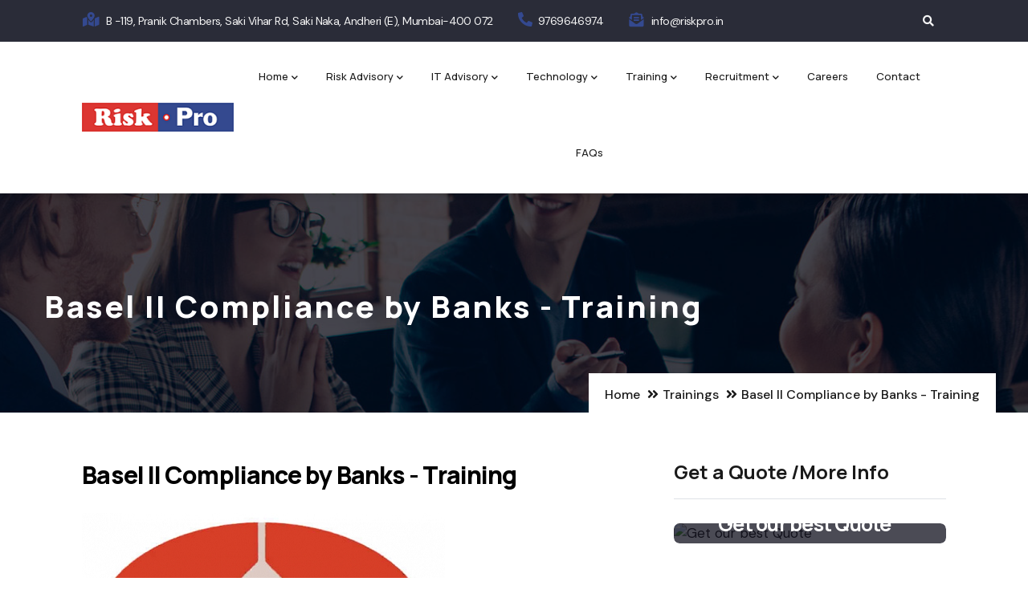

--- FILE ---
content_type: text/html; charset=UTF-8
request_url: https://www.riskpro.in/index.php/trainings/basel-ii-compliance-banks-training
body_size: 12272
content:
<!DOCTYPE html>
<html lang="en" dir="ltr" prefix="content: http://purl.org/rss/1.0/modules/content/  dc: http://purl.org/dc/terms/  foaf: http://xmlns.com/foaf/0.1/  og: http://ogp.me/ns#  rdfs: http://www.w3.org/2000/01/rdf-schema#  schema: http://schema.org/  sioc: http://rdfs.org/sioc/ns#  sioct: http://rdfs.org/sioc/types#  skos: http://www.w3.org/2004/02/skos/core#  xsd: http://www.w3.org/2001/XMLSchema# ">
  <head> 
    <meta charset="utf-8" />
<link rel="canonical" href="https://www.riskpro.in/index.php/trainings/basel-ii-compliance-banks-training" />
<meta name="description" content="The Capital charge calculations for credit and Market risks and Computation of Tier 1, tier 2 and Total capital warrant a clear understanding of Basel Rules as brought out in RBI guidelines. This one day programme, delivered by banking &amp; risk management experts, will help achieve the above objective." />
<meta name="Generator" content="Drupal 9 (https://www.drupal.org)" />
<meta name="MobileOptimized" content="width" />
<meta name="HandheldFriendly" content="true" />
<meta name="viewport" content="width=device-width, initial-scale=1.0" />
<style></style>
<link rel="icon" href="/sites/default/files/favicon.ico" type="image/vnd.microsoft.icon" />

    <title>Basel II Compliance by Banks - Training | Riskpro India - Connect with Risk Professionals</title>
    <link rel="stylesheet" media="all" href="/core/modules/system/css/components/ajax-progress.module.css?scut38" />
<link rel="stylesheet" media="all" href="/core/modules/system/css/components/align.module.css?scut38" />
<link rel="stylesheet" media="all" href="/core/modules/system/css/components/autocomplete-loading.module.css?scut38" />
<link rel="stylesheet" media="all" href="/core/modules/system/css/components/fieldgroup.module.css?scut38" />
<link rel="stylesheet" media="all" href="/core/modules/system/css/components/container-inline.module.css?scut38" />
<link rel="stylesheet" media="all" href="/core/modules/system/css/components/clearfix.module.css?scut38" />
<link rel="stylesheet" media="all" href="/core/modules/system/css/components/details.module.css?scut38" />
<link rel="stylesheet" media="all" href="/core/modules/system/css/components/hidden.module.css?scut38" />
<link rel="stylesheet" media="all" href="/core/modules/system/css/components/item-list.module.css?scut38" />
<link rel="stylesheet" media="all" href="/core/modules/system/css/components/js.module.css?scut38" />
<link rel="stylesheet" media="all" href="/core/modules/system/css/components/nowrap.module.css?scut38" />
<link rel="stylesheet" media="all" href="/core/modules/system/css/components/position-container.module.css?scut38" />
<link rel="stylesheet" media="all" href="/core/modules/system/css/components/progress.module.css?scut38" />
<link rel="stylesheet" media="all" href="/core/modules/system/css/components/reset-appearance.module.css?scut38" />
<link rel="stylesheet" media="all" href="/core/modules/system/css/components/resize.module.css?scut38" />
<link rel="stylesheet" media="all" href="/core/modules/system/css/components/sticky-header.module.css?scut38" />
<link rel="stylesheet" media="all" href="/core/modules/system/css/components/system-status-counter.css?scut38" />
<link rel="stylesheet" media="all" href="/core/modules/system/css/components/system-status-report-counters.css?scut38" />
<link rel="stylesheet" media="all" href="/core/modules/system/css/components/system-status-report-general-info.css?scut38" />
<link rel="stylesheet" media="all" href="/core/modules/system/css/components/tabledrag.module.css?scut38" />
<link rel="stylesheet" media="all" href="/core/modules/system/css/components/tablesort.module.css?scut38" />
<link rel="stylesheet" media="all" href="/core/modules/system/css/components/tree-child.module.css?scut38" />
<link rel="stylesheet" media="all" href="/core/modules/views/css/views.module.css?scut38" />
<link rel="stylesheet" media="all" href="/core/modules/layout_discovery/layouts/onecol/onecol.css?scut38" />
<link rel="stylesheet" media="all" href="/modules/custom/gavias_sliderlayer/vendor/revolution/css/settings.css?scut38" />
<link rel="stylesheet" media="all" href="/modules/custom/gavias_pagebuilder/assets/frontend/css/frontend.css?scut38" />
<link rel="stylesheet" media="all" href="//fonts.googleapis.com/css2?family=Manrope:wght@300;400;500;600;700;800&amp;amp;display=swap" />
<link rel="stylesheet" media="all" href="//fonts.googleapis.com/css2?family=DM+Sans:ital,wght@0,400;0,500;0,700;1,400;1,500;1,700&amp;amp;display=swap" />
<link rel="stylesheet" media="all" href="/themes/custom/conbiz/assets/css/font-awesome/css/all.min.css?scut38" />
<link rel="stylesheet" media="all" href="/themes/custom/conbiz/assets/css/icon/flaticon.css?scut38" />
<link rel="stylesheet" media="all" href="/themes/custom/conbiz/assets/css/animate.css?scut38" />
<link rel="stylesheet" media="all" href="/themes/custom/conbiz/assets/vendor/owl-carousel/assets/owl.carousel.min.css?scut38" />
<link rel="stylesheet" media="all" href="/themes/custom/conbiz/assets/vendor/owl-carousel/assets/owl.theme.default.min.css?scut38" />
<link rel="stylesheet" media="all" href="/themes/custom/conbiz/assets/vendor/prettyphoto/css/prettyPhoto.css?scut38" />
<link rel="stylesheet" media="all" href="/themes/custom/conbiz/assets/vendor/ytplayer/css/jquery.mb.YTPlayer.min.css?scut38" />
<link rel="stylesheet" media="all" href="/themes/custom/conbiz/assets/vendor/magnific/magnific-popup.css?scut38" />
<link rel="stylesheet" media="all" href="/themes/custom/conbiz/assets/vendor/slick/slick.css?scut38" />
<link rel="stylesheet" media="all" href="/themes/custom/conbiz/assets/css/bootstrap.css?scut38" />
<link rel="stylesheet" media="all" href="/themes/custom/conbiz/assets/css/template.css?scut38" />
<link rel="stylesheet" media="all" href="/themes/custom/conbiz_sub/css/style.css?scut38" />


    <script type="application/json" data-drupal-selector="drupal-settings-json">{"path":{"baseUrl":"\/index.php\/","scriptPath":null,"pathPrefix":"","currentPath":"node\/8267","currentPathIsAdmin":false,"isFront":false,"currentLanguage":"en"},"pluralDelimiter":"\u0003","suppressDeprecationErrors":true,"ajaxTrustedUrl":{"\/search\/node":true},"user":{"uid":0,"permissionsHash":"56c3f9942f2e9681dea4f8fdcd78b6df980d9266fe6bb78867418b7592a90b39"}}</script>
<script src="/core/assets/vendor/jquery/jquery.min.js?v=3.6.0"></script>
<script src="/core/misc/drupalSettingsLoader.js?v=9.4.7"></script>
<script src="/core/misc/drupal.js?v=9.4.7"></script>
<script src="/core/misc/drupal.init.js?v=9.4.7"></script>
<script src="/themes/custom/conbiz/assets/vendor/jquery-migrate.min.js?v=9.4.7"></script>
<script src="/themes/custom/conbiz/assets/js/bootstrap.js?v=9.4.7"></script>
<script src="/themes/custom/conbiz/assets/js/imagesloader.min.js?v=9.4.7"></script>
<script src="/themes/custom/conbiz/assets/vendor/jquery.easing.js?v=9.4.7"></script>
<script src="/themes/custom/conbiz/assets/vendor/jquery.appear.js?v=9.4.7"></script>
<script src="/themes/custom/conbiz/assets/vendor/jquery.easypiechart.min.js?v=9.4.7"></script>
<script src="/themes/custom/conbiz/assets/vendor/owl-carousel/owl.carousel.js?v=9.4.7"></script>
<script src="/themes/custom/conbiz/assets/vendor/waypoint.js?v=9.4.7"></script>
<script src="/themes/custom/conbiz/assets/vendor/count-to.js?v=9.4.7"></script>
<script src="/themes/custom/conbiz/assets/vendor/masonry.pkgd.min.js?v=9.4.7"></script>
<script src="/themes/custom/conbiz/assets/vendor/isotope.pkgd.min.js?v=9.4.7"></script>
<script src="/themes/custom/conbiz/assets/vendor/aos.js?v=9.4.7"></script>
<script src="/themes/custom/conbiz/assets/vendor/prettyphoto/js/jquery.prettyPhoto.js?v=9.4.7"></script>
<script src="/themes/custom/conbiz/assets/vendor/ytplayer/js/jquery.mb.YTPlayer.min.js?v=9.4.7"></script>
<script src="/themes/custom/conbiz/assets/vendor/jquery.typer/src/jquery.typer.js?v=9.4.7"></script>
<script src="/themes/custom/conbiz/assets/vendor/magnific/jquery.magnific-popup.min.js?v=9.4.7"></script>
<script src="/themes/custom/conbiz/assets/vendor/quotes_rotator/js/modernizr.custom.js?v=9.4.7"></script>
<script src="/themes/custom/conbiz/assets/vendor/quotes_rotator/js/jquery.cbpQTRotator.min.js?v=9.4.7"></script>
<script src="/themes/custom/conbiz/assets/vendor/jquery.nicescroll.min.js?v=9.4.7"></script>
<script src="/themes/custom/conbiz/assets/vendor/slick/slick.min.js?v=9.4.7"></script>
<script src="/themes/custom/conbiz/assets/js/main.js?v=9.4.7"></script>
<script src="/modules/custom/gavias_sliderlayer/vendor/revolution/js/jquery.themepunch.tools.min.js?v=1.x"></script>
<script src="/modules/custom/gavias_sliderlayer/vendor/revolution/js/jquery.themepunch.revolution.min.js?v=1.x"></script>
<script src="/modules/custom/gavias_sliderlayer/vendor/revolution/js/extensions/revolution.extension.actions.min.js?v=1.x"></script>
<script src="/modules/custom/gavias_sliderlayer/vendor/revolution/js/extensions/revolution.extension.carousel.min.js?v=1.x"></script>
<script src="/modules/custom/gavias_sliderlayer/vendor/revolution/js/extensions/revolution.extension.kenburn.min.js?v=1.x"></script>
<script src="/modules/custom/gavias_sliderlayer/vendor/revolution/js/extensions/revolution.extension.layeranimation.min.js?v=1.x"></script>
<script src="/modules/custom/gavias_sliderlayer/vendor/revolution/js/extensions/revolution.extension.migration.min.js?v=1.x"></script>
<script src="/modules/custom/gavias_sliderlayer/vendor/revolution/js/extensions/revolution.extension.navigation.min.js?v=1.x"></script>
<script src="/modules/custom/gavias_sliderlayer/vendor/revolution/js/extensions/revolution.extension.parallax.min.js?v=1.x"></script>
<script src="/modules/custom/gavias_sliderlayer/vendor/revolution/js/extensions/revolution.extension.slideanims.min.js?v=1.x"></script>
<script src="/modules/custom/gavias_sliderlayer/vendor/revolution/js/extensions/revolution.extension.video.min.js?v=1.x"></script>
<script src="/themes/custom/conbiz_sub/js/main.js?v=9.4.7"></script>


    

    
          <style class="style-customize">:root {--conbiz-theme-color:#34498f;--conbiz-theme-color-second:#17a3b8;--body-color:#1a1818;--body-link-color:#8c738c;--body-link-color-hover:#3884c2; }</style>
    
      </head>

  
  <body class="gavias-pagebuilder layout-no-sidebars wide path-node node--type-portfolio">

    <a href="#main-content" class="visually-hidden focusable">
      Skip to main content
    </a>

     
      <div id="gva-preloader" >
        <div id="preloader-inner" class="cssload-container">
          <div class="wait-text">Please wait... </div> 
          <div class="cssload-item cssload-moon"></div>
        </div>
      </div>
      

    
      <div class="dialog-off-canvas-main-canvas" data-off-canvas-main-canvas>
    <div class="gva-body-wrapper">
	<div class="body-page gva-body-page">
	   <header id="header" class="header-default">
  
      <div class="topbar">
      <div class="container-full">
        <div class="row">
          <div class="col-12">
            <div class="topbar-content-inner clearfix"> 
              <div class="topbar-content">  <div>
    <div id="block-topbar-2" class="block block-block-content block-block-content7f2cb099-a5c1-4be3-b125-8aefaff04f57 no-title">
  
    
      <div class="content block-content">
        <div class="layout layout--onecol">
    <div  class="layout__region layout__region--content">
      
            <div class="field field--name-body field--type-text-with-summary field--label-hidden field__item"><div class="topbar-information d-xl-block d-lg-block d-md-block d-sm-block d-none">
         <ul class="infor-list">
            <li class="address "><i class="fas fa-map-marked-alt"></i> B -119, Pranik Chambers, Saki Vihar Rd, Saki Naka, Andheri (E), Mumbai-400 072 </li>
            <li class="phone "><i class="fas fa-phone-alt"></i>9769646974</li>
            <li class="address"><i class="fas fa-envelope-open-text"></i> <a href="mailto://info@riskpro.in">info@riskpro.in</a></li>
         </ul>
      </div></div>
      
    </div>
  </div>

    </div>
  </div>

  </div>
</div>
              <div class="topbar-right">
                              <div class="gva-search-region search-region">
                  <span class="icon"><i class="fas fa-search"></i></span>
                  <div class="search-content">  
                      <div>
    <div class="search-block-form block block-search container-inline" data-drupal-selector="search-block-form" id="block-conbiz-sub-search" role="search">
  
    
      <form action="/search/node" method="get" id="search-block-form" accept-charset="UTF-8" class="search-form search-block-form">
  <div class="js-form-item form-item js-form-type-search form-item-keys js-form-item-keys form-no-label">
      <label for="edit-keys" class="visually-hidden">Search</label>
        <input title="Enter the terms you wish to search for." data-drupal-selector="edit-keys" type="search" id="edit-keys" name="keys" value="" size="15" maxlength="128" class="form-search" />

        </div>
<div data-drupal-selector="edit-actions" class="form-actions js-form-wrapper form-wrapper" id="edit-actions"><input class="search-form__submit button js-form-submit form-submit" data-drupal-selector="edit-submit" type="submit" id="edit-submit" value="Search" />
</div>

</form>

  </div>

  </div>

                  </div>  
                </div>
                                          </div>
            </div>  
          </div>
        </div>
      </div>
    </div>
  
            

   <div class="header-main gv-sticky-menu">
      <div class="container-full header-content-layout">
          <div class="row">
            <div class="col-12">
              <div class="header-main-inner p-relative">
                <div class="header-inner clearfix">
                  <div class="branding">
                                            <div>
    
      <a href="/" title="Home" rel="home" class="site-branding-logo">
        
        <img class="logo-site" src="/sites/default/files/RISKPRO_logo_3.png" alt="Home" />
        
    </a>
    
  </div>

                                      </div>
                  
                  <div class="main-menu">
                    <div class="area-main-menu">
                      <div class="area-inner">
                        <div class="gva-offcanvas-mobile">
                          <div class="close-offcanvas hidden"><i class="fa fa-times"></i></div>
                          <div class="main-menu-inner">
                                                            <div>
    <nav aria-labelledby="block-conbiz-sub-main-menu-menu" id="block-conbiz-sub-main-menu" class="block block-menu navigation menu--main">
          
  
  <h2  class="visually-hidden block-title block-title" id="block-conbiz-sub-main-menu-menu"><span>Main navigation</span></h2>
  
  <div class="block-content">
                 
<div class="gva-navigation">

              <ul  class="clearfix gva_menu gva_menu_main">
      
                              
            <li  class="menu-item menu-item--expanded">
        <a data-link_id="link-1993765661" href="/">          Home<span class="icaret nav-plus fas fa-chevron-down"></span>        </a>
          
                      <ul class="menu sub-menu">
                              
            <li  class="menu-item">
        <a data-link_id="link-221407347" href="/about-us">          About Us        </a>
          
              </li>
                          
            <li  class="menu-item">
        <a data-link_id="link-1524759711" href="/our-team">          Riskpro Management        </a>
          
              </li>
                          
            <li  class="menu-item">
        <a data-link_id="link-825089775" href="/#home-statistics">          Our Achievements        </a>
          
              </li>
                          
            <li  class="menu-item">
        <a data-link_id="link-1213633937" href="/#partners">          Partners &amp; Clients Presence        </a>
          
              </li>
                          
            <li  class="menu-item">
        <a data-link_id="link-1041605678" href="#clients">          Our Clients        </a>
          
              </li>
                          
            <li  class="menu-item">
        <a data-link_id="link-2134322691" href="/our-strategic-partners">          Our Strategic Partners        </a>
          
              </li>
                          
            <li  class="menu-item">
        <a data-link_id="link-2146543607" href="/client_testimonials">          Testimonials        </a>
          
              </li>
                          
            <li  class="menu-item">
        <a data-link_id="link-1543781087" href="/form/get-a-quote">          Request A Quote        </a>
          
              </li>
                          
            <li  class="menu-item">
        <a data-link_id="link-1440728520" href="/blogs">          Blogs &amp; Articles        </a>
          
              </li>
                          
            <li  class="menu-item">
        <a data-link_id="link-1138421900" href="/events-webinars">          Events &amp; Webinars        </a>
          
              </li>
                          
            <li  class="menu-item">
        <a data-link_id="link-1306145945" href="https://academy.riskpro.in/">          Riskpro Academy        </a>
          
              </li>
        </ul>
        </li>
                         
         
                  
            <li  class="menu-item menu-item--expanded  gva-mega-menu megamenu menu-grid menu-columns-3">
        <a data-link_id="link-1722743033" href="/risk-advisory">          Risk Advisory<span class="icaret nav-plus fas fa-chevron-down"></span>        </a>
          
                      <ul class="menu sub-menu">
                              
            <li  class="menu-item">
        <a data-link_id="link-1897630911" href="/risk-advisory/risk-based-internal-audit">          Risk Based Internal Audit        </a>
          
              </li>
                          
            <li  class="menu-item">
        <a data-link_id="link-1327864028" href="/risk-advisory/internal-financial-controls-ifc">          Internal Financial Controls (IFC)        </a>
          
              </li>
                          
            <li  class="menu-item">
        <a data-link_id="link-700575364" href="/risk-advisory/vendor-risk-management-tprm">          Vendor Risk Management (TPRM)        </a>
          
              </li>
                          
            <li  class="menu-item">
        <a data-link_id="link-390943495" href="/risk-advisory/compliance-governance-insider-trading-prevention-anti-money-laundering-anti-%E2%80%93-bribery">          Regulatory Compliance Consulting        </a>
          
              </li>
                          
            <li  class="menu-item">
        <a data-link_id="link-696758348" href="/risk-advisory/sox-compliance">          SOX Compliance        </a>
          
              </li>
                          
            <li  class="menu-item">
        <a data-link_id="link-1082504168" href="/risk-advisory/standard-operating-procedures-sop">          Standard Operating Procedures (SOP)        </a>
          
              </li>
                          
            <li  class="menu-item">
        <a data-link_id="link-782313835" href="/risk-advisory/enterprise-risk-management">          Enterprise Risk Management        </a>
          
              </li>
                          
            <li  class="menu-item">
        <a data-link_id="link-943912583" href="/risk-advisory/operational-risk-management">          Operational Risk Management        </a>
          
              </li>
                          
            <li  class="menu-item">
        <a data-link_id="link-1538934805" href="/risk-advisory/branch-audits">          Branch Audits        </a>
          
              </li>
                          
            <li  class="menu-item">
        <a data-link_id="link-704664620" href="/risk-advisory/fraud-and-forensic">          Fraud and Forensic        </a>
          
              </li>
                          
            <li  class="menu-item">
        <a data-link_id="link-1921050883" href="/risk-advisory/social-media-risk-management">          Social Media Risk Management        </a>
          
              </li>
                          
            <li  class="menu-item">
        <a data-link_id="link-171914704" href="http://riskpro.in/un-liable">          un-liable        </a>
          
              </li>
                          
            <li  class="menu-item">
        <a data-link_id="link-1145686761" href="https://www.riskpro.in/risk-and-climate-change">          Risk from, of and by Climate Change        </a>
          
              </li>
                          
            <li  class="menu-item">
        <a data-link_id="link-246592833" href="/risk-advisory/environment-social-governance-esg">          Environment Social Governance (ESG)        </a>
          
              </li>
        </ul>
        </li>
                         
         
                  
            <li  class="menu-item menu-item--expanded  gva-mega-menu megamenu menu-grid menu-columns-3">
        <a data-link_id="link-940812157" href="/it-advisory">          IT Advisory<span class="icaret nav-plus fas fa-chevron-down"></span>        </a>
          
                      <ul class="menu sub-menu">
                              
            <li  class="menu-item">
        <a data-link_id="link-2016735292" href="/soc-1-and-soc-2-audits-end-end-consulting-and-attestation">          SOC (SSAE) Audits        </a>
          
              </li>
                          
            <li  class="menu-item">
        <a data-link_id="link-1352060372" href="/it-advisory/digital-personal-data-protection-act-2023">          Digital Personal Data Protection Act 2023 (DPDPA)        </a>
          
              </li>
                          
            <li  class="menu-item">
        <a data-link_id="link-195517583" href="/it-advisory/cmmc">          CMMC        </a>
          
              </li>
                          
            <li  class="menu-item">
        <a data-link_id="link-1140460419" href="/it-advisory/microsoft-sspa">          Microsoft SSPA        </a>
          
              </li>
                          
            <li  class="menu-item">
        <a data-link_id="link-1365192020" href="/it-advisory/data-analytics">          Data Analytics        </a>
          
              </li>
                          
            <li  class="menu-item">
        <a data-link_id="link-1701964132" href="/it-advisory/gdpr">          GDPR        </a>
          
              </li>
                          
            <li  class="menu-item">
        <a data-link_id="link-523459047" href="/it-advisory/iso-27001">          ISO 27001        </a>
          
              </li>
                          
            <li  class="menu-item">
        <a data-link_id="link-2089101142" href="/it-advisory/21-cfr-part-11">          21 CFR Part 11        </a>
          
              </li>
                          
            <li  class="menu-item">
        <a data-link_id="link-562880570" href="/it-advisory/hipaa-compliance">          HIPAA Compliance        </a>
          
              </li>
                          
            <li  class="menu-item">
        <a data-link_id="link-1906943657" href="/it-advisory/vapt">          VAPT        </a>
          
              </li>
                          
            <li  class="menu-item">
        <a data-link_id="link-196913737" href="/it-advisory/pci-dss">          PCI DSS        </a>
          
              </li>
                          
            <li  class="menu-item">
        <a data-link_id="link-1191759145" href="/it-advisory/cyber-security-advisory">          Cyber Security Advisory        </a>
          
              </li>
                          
            <li  class="menu-item">
        <a data-link_id="link-807290020" href="/it-advisory/business-continuity-disaster-recovery">          Business Continuity / Disaster Recovery        </a>
          
              </li>
                          
            <li  class="menu-item">
        <a data-link_id="link-741388076" href="/it-advisory/nist-compliance">          NIST Compliance        </a>
          
              </li>
                          
            <li  class="menu-item">
        <a data-link_id="link-636528995" href="/it-advisory/it-general-controls-itgc">          IT General Controls (ITGC)        </a>
          
              </li>
        </ul>
        </li>
                         
         
                  
            <li  class="menu-item menu-item--expanded  gva-mega-menu megamenu menu-grid menu-columns-3">
        <a data-link_id="link-1587253610" href="/grc_software">          Technology<span class="icaret nav-plus fas fa-chevron-down"></span>        </a>
          
                      <ul class="menu sub-menu">
                              
            <li  class="menu-item">
        <a data-link_id="link-1032867477" href="/technology/internal-audit-software">          Internal Audit Software        </a>
          
              </li>
                          
            <li  class="menu-item">
        <a data-link_id="link-599738569" href="/technology/third-party-risk-management-tprm-software">          Third Party risk (TPRM) Software        </a>
          
              </li>
                          
            <li  class="menu-item">
        <a data-link_id="link-861796187" href="/technology/legal-compliance-software">          Legal Compliance Software        </a>
          
              </li>
                          
            <li  class="menu-item">
        <a data-link_id="link-2130917504" href="/technology/labour-compliance-automation-software">          Labour Compliance Automation Software        </a>
          
              </li>
                          
            <li  class="menu-item">
        <a data-link_id="link-166141660" href="/technology/secretarial-compliance-automation-software">          Secretarial Compliance Automation Software        </a>
          
              </li>
                          
            <li  class="menu-item">
        <a data-link_id="link-1914492873" href="/technology/treasury-management-software-tms">          Treasury Management Software (TMS)        </a>
          
              </li>
                          
            <li  class="menu-item">
        <a data-link_id="link-1290158812" href="/technology/risk-management-software">          Risk Management Software        </a>
          
              </li>
                          
            <li  class="menu-item">
        <a data-link_id="link-356817358" href="/technology/contract-management-software">          Contract Management Software        </a>
          
              </li>
                          
            <li  class="menu-item">
        <a data-link_id="link-1178592074" href="/technology/whistleblowing-software">          Whistleblowing Software        </a>
          
              </li>
                          
            <li  class="menu-item">
        <a data-link_id="link-24199011" href="/technology/cyber-security-software">          Cyber Security Software        </a>
          
              </li>
                          
            <li  class="menu-item">
        <a data-link_id="link-1697674859" href="/technology/grc-software">          GRC Software        </a>
          
              </li>
                          
            <li  class="menu-item">
        <a data-link_id="link-603920724" href="/technology/data-privacy-software">          Data Privacy Software        </a>
          
              </li>
                          
            <li  class="menu-item">
        <a data-link_id="link-728232077" href="/technology/document-management-software">          Document Management Software        </a>
          
              </li>
        </ul>
        </li>
                         
         
                  
            <li  class="menu-item menu-item--expanded  gva-mega-menu megamenu menu-grid menu-columns-3">
        <a data-link_id="link-944383807" href="/training">          Training<span class="icaret nav-plus fas fa-chevron-down"></span>        </a>
          
                      <ul class="menu sub-menu">
                              
            <li  class="menu-item">
        <a data-link_id="link-2143198210" href="/trainings/erm-training">          ERM/ Risk Training        </a>
          
              </li>
                          
            <li  class="menu-item">
        <a data-link_id="link-300637432" href="/trainings/fraud-risk-training">          Fraud Risk Training        </a>
          
              </li>
                          
            <li  class="menu-item">
        <a data-link_id="link-1211828224" href="/trainings/anti-bribery-corruption-training">          Anti bribery/ Corruption Training        </a>
          
              </li>
                          
            <li  class="menu-item">
        <a data-link_id="link-1086573273" href="/trainings/board-training">          Board Training        </a>
          
              </li>
                          
            <li  class="menu-item">
        <a data-link_id="link-890985706" href="/trainings/operational-credit-risk-training">          Operational/ Credit Risk Training        </a>
          
              </li>
                          
            <li  class="menu-item">
        <a data-link_id="link-537315400" href="/trainings/posh-training">          POSH Training        </a>
          
              </li>
                          
            <li  class="menu-item">
        <a data-link_id="link-1246303113" href="/trainings/risk-based-internal-audit-training">          Risk Based Internal Audit Training        </a>
          
              </li>
                          
            <li  class="menu-item">
        <a data-link_id="link-1950437778" href="/trainings/vendor-risk-management-training">          Vendor Risk Management Training        </a>
          
              </li>
                          
            <li  class="menu-item">
        <a data-link_id="link-1822491960" href="/trainings/regulatory-compliance-training">          Regulatory Compliance Training        </a>
          
              </li>
                          
            <li  class="menu-item">
        <a data-link_id="link-1777626540" href="/trainings/iso-31000-training">          ISO 31000 Training        </a>
          
              </li>
                          
            <li  class="menu-item">
        <a data-link_id="link-1105634045" href="/trainings/aml-training">          AML Training        </a>
          
              </li>
                          
            <li  class="menu-item">
        <a data-link_id="link-1762099694" href="/trainings/information-security-awareness-training">          Information Security Awareness Training        </a>
          
              </li>
                          
            <li  class="menu-item">
        <a data-link_id="link-377320303" href="/trainings/personal-data-protection-awareness-training">          Privacy Awareness Training        </a>
          
              </li>
                          
            <li  class="menu-item">
        <a data-link_id="link-273779753" href="/trainings/cyber-security-training">          Cyber Security Training        </a>
          
              </li>
                          
            <li  class="menu-item">
        <a data-link_id="link-168306818" href="/trainings/itgc-training">          ITGC Training        </a>
          
              </li>
        </ul>
        </li>
                         
         
                  
            <li  class="menu-item menu-item--expanded  gva-mega-menu megamenu menu-grid menu-columns-3">
        <a data-link_id="link-2130307219" href="/recruitments">          Recruitment<span class="icaret nav-plus fas fa-chevron-down"></span>        </a>
          
                      <ul class="menu sub-menu">
                              
            <li  class="menu-item">
        <a data-link_id="link-437489755" href="/recruitment/virtual-ciso">          Virtual CISO        </a>
          
              </li>
                          
            <li  class="menu-item">
        <a data-link_id="link-179983637" href="/recruitment/virtual-risk-manager">          Virtual Risk Manager        </a>
          
              </li>
                          
            <li  class="menu-item">
        <a data-link_id="link-961104404" href="/recruitment/it-audit-professionals">          IT Audit Professionals        </a>
          
              </li>
                          
            <li  class="menu-item">
        <a data-link_id="link-732464852" href="/recruitment/internal-audit-professionals">          Internal Audit Professionals        </a>
          
              </li>
        </ul>
        </li>
                          
            <li  class="menu-item ">
        <a data-link_id="link-479820484" href="/career">          Careers        </a>
          
              </li>
                          
            <li  class="menu-item ">
        <a data-link_id="link-550317207" href="/contact-us">          Contact        </a>
          
              </li>
                          
            <li  class="menu-item ">
        <a data-link_id="link-184233367" href="/frequently-asked-questions">          FAQs        </a>
          
              </li>
        </ul>
  

</div>


        </div>  
</nav>

  </div>

                                                      </div>

                                                  </div>
                        
                        <div id="menu-bar" class="menu-bar menu-bar-mobile d-lg-none d-xl-none">
                          <span class="one"></span>
                          <span class="two"></span>
                          <span class="three"></span>
                        </div>
                      </div>
                    </div>
                  </div>  

                                </div>
              </div>
            </div>
         </div>
      </div>
   </div>

</header>

		
	   	   				<div class="breadcrumbs">
				  <div>
    

<div class="breadcrumb-content-inner">
  <div class="gva-breadcrumb-content">
    <div id="block-conbiz-sub-breadcrumbs" class="text-light block gva-block-breadcrumb block-system block-system-breadcrumb-block no-title">
      <div class="breadcrumb-style gva-parallax-background" style="background-color: #F6F6F6;background-image: url(&#039;/themes/custom/conbiz/assets/images/breadcrumb.jpg&#039;);background-position: center center;background-repeat: no-repeat;">
          <div class="breadcrumb-content-main">
            <h2 class="page-title">Basel II Compliance by Banks - Training </h2>
                          <div class="">
                <div class="content block-content"><div class="breadcrumb-links">
  <div class="content-inner">
          <nav class="breadcrumb " aria-labelledby="system-breadcrumb">
        <ol>
            
                                  <li>
                              <a href="/index.php/">Home</a>
                                            <i class="fa fa-angle-double-right" aria-hidden="true"></i>
                
            </li>
                                  <li>
                              <a href="/index.php/trainings">Trainings</a>
                                            <i class="fa fa-angle-double-right" aria-hidden="true"></i>
                
            </li>
                                  <li>
                              
                              
            </li>
                                  <li>
                              Basel II Compliance by Banks - Training
                              
            </li>
                    <li></li>
        </ol>
      </nav>
      </div> 
</div>  </div>
              </div>  
                      </div> 
        <div class="gva-parallax-inner skrollable skrollable-between" data-bottom-top="top: -80%;" data-top-bottom="top: 0%;"></div>    
      </div> 
    </div>  
  </div>  
</div>  


  </div>

			</div>
				
		<div role="main" class="main main-page has-breadcrumb">
		
			<div class="clearfix"></div>

							<div class="help gav-help-region">
					<div class="container-full">
						<div class="content-inner">
							  <div>
    <div data-drupal-messages-fallback class="hidden"></div>

  </div>

						</div>
					</div>
				</div>
						
			<div class="clearfix"></div>
						
			<div class="clearfix"></div>
			
			<div id="content" class="content content-full">
				<div class="container-bg container-full">
					<div class="content-main-inner">
	<div class="row">
		
					
						 				 		
							
       

		<div id="page-main-content" class="main-content col-xl-8 col-lg-8 col-md-12 col-sm-12 col-xs-12 order-xl-2 order-lg-2 order-md-1 order-sm-1 order-xs-1 sb-r ">

			<div class="main-content-inner">
				
									<div class="content-main">
						  <div>
    <div id="block-conbiz-sub-content" class="block block-system block-system-main-block no-title">
  
    
      <div class="content block-content">
      
<!-- Start Display article for teaser page -->


<!-- Start Display article for detail page -->

<article data-history-node-id="8267" role="article" about="/index.php/trainings/basel-ii-compliance-banks-training" class="node node--type-portfolio node--promoted node--view-mode-full clearfix node-detail">
  <div class="portfolio-single">
    
    <div class="row">
      <div class="col-md-12 col-sm-12 col-xs-12"> 
        <div class="post-thumbnail">
                  </div>
      </div>
          </div> 
     
    <div class="post-content">
      <div class="post-meta">
        <span class="post-categories"></span><span class="line"></span><span class="post-created"> February 25, 2014 </span>
      </div>
      
         <h1 class="post-title">
<span>Basel II Compliance by Banks - Training</span>
</h1>
               
      
      <div class="node__content clearfix">
          <div class="layout layout--onecol">
    <div  class="layout__region layout__region--content">
      
            <div class="field field--name-field-project-image field--type-image field--label-hidden field__item">
<div class="item-image">
  <img loading="lazy" src="/sites/default/files/styles/large/public/basel_auditors.png?itok=ENNeIO8y" alt="" typeof="foaf:Image" />


</div>
</div>
      
            <div class="field field--name-body field--type-text-with-summary field--label-hidden field__item"><p>The Capital charge calculations for credit and Market risks and Computation of Tier 1, tier 2 and Total capital warrant a clear understanding of Basel Rules as brought out in RBI guidelines. This one day programme, delivered by banking &amp; risk management experts, will help achieve the above objective.</p>

<h4> </h4>

<h4>CHALLENGE</h4>

<p>From Basel I to Basel II, the transition was more of fine tuning that was not a result of any major economic shock. However, the transition from Basel II to Basel III is a direct result of the financial crisis and the journey is likely to be painful over the next 5-7 years. Despite that Basel II is very much applicable to banks and auditors are required to audit Banks covering all aspects of Basel II.</p>

<p>In Bank Audits, the objective is to verify compliance with IRAC and provisioning norms, disclosures mandated by RBI from time to time, Capital Adequacy Ratios under Basel II, Capital Structure under Basel II &amp; III etc. These are some of the important areas which are reviewed by RBI in its Annual Financial Inspection (AFI) of banks and any deviation/discrepancy observed by RBI would have a bearing on the Auditor’s ratings. This makes Bank audit, a challenge especially under CBS environment. Thus the correct reporting by the auditors on above areas assumes high importance despite the time constraints the auditors face.</p>

<p>Audit firms audit various Banks including Basel II and capital adequacy areas. However, often times, Audit staff and junior entry level staff are not conversant with the Basel II regulations and are not able to carry out effective audit.</p>

<div class="row-fluid">
<div class="span6">
<h3 class="color"> </h3>

<h3 class="color">Overview</h3>
The course provides participants the understanding of Basel II concepts and provides them with practical tools and methods required for audit of Banks in these areas. This is an instructor led course designed to provide a practical understanding of the new global framework for risk management. In this one day intensive course, participants gain a complete understanding for auditing Basel II / risk management processes in Banks. Practical exercises and case studies help to better understand concepts and evaluation of multiple methods and techniques.</div>

<div class="span6">
<h3 class="color"> </h3>

<h3 class="color">Agenda</h3>

<ul><li>Highlights of BASEL I,II and III</li>
	<li>Computation of Capital Charge on Credit Risk- with Illustration</li>
	<li>Collateral Risk Management &amp; Credit Risk Mitigation</li>
	<li>Computation of Capital charge for Market Risk with illustration</li>
	<li>Computation of Capital Charge for Operational Risk</li>
	<li>Computation of Capital- Tier 1,Tier 2 and Total Capital as per Regulatory guidelines with illustration</li>
	<li>Computation of Risk Weights on Off-Balance Sheet items</li>
	<li>Questions &amp; Answers</li>
</ul></div>
</div>

<div class="row-fluid">
<div class="span6">
<h3 class="color"> </h3>

<h3 class="color">Training Methodology</h3>
This is an interactive one-day course that combines formal theoretical presentations, case studies and risk assessment exercises.

<ul><li>Delegate Course Material includes full set of presentation slides</li>
	<li>Delivery by Risk Management Experts with practical experiences</li>
	<li>Additional Handouts based on exercised and recent news coverage</li>
	<li>Completion certificate by email</li>
</ul></div>

<div class="span6">
<h3 class="color"> </h3>

<h3 class="color">More Information</h3>
Kindly Send nomination along with the payment and contact details (Name, Designation, Contact Number, email id) to :

<ul><li>R. Murali - murali@riskpro.in (+91 – 9566077326)</li>
	<li>Manoj Jain - manoj.jain@riskpro.in (+91 – 9833767114) Payments to be in the name of “Riskpro India Ventures Private Limited”</li>
</ul></div>
</div>
</div>
      
    </div>
  </div>
<div class="gavias-builder--content"></div>
      </div>

      
    </div>

  </div>

</article>

<!-- End Display article for detail page -->

    </div>
  </div>

  </div>

					</div>
				
			</div>

		</div>

		<!-- Sidebar Left -->
				<!-- End Sidebar Left -->

		<!-- Sidebar Right -->
									 

			<div class="col-xl-4 col-lg-4 col-md-12 col-sm-12 col-xs-12 order-xl-3 order-lg-3 order-md-3 order-sm-3 order-xs-3 sidebar sidebar-right theiaStickySidebar">
				<div class="sidebar-inner">
					  <div>
    <div id="block-quickcontactrightside" class="block block-block-content block-block-content9d0b93bf-1b18-4156-a236-cd94a3db492c">
  
      <h2 class="block-title" ><span>Get a Quote /More Info</span></h2>
    
      <div class="content block-content">
        <div class="layout layout--onecol">
    <div  class="layout__region layout__region--content">
      
            <div class="field field--name-body field--type-text-with-summary field--label-hidden field__item"><div class="column-inner  bg-size-cover ">
<div class="column-content-inner">
<div class="gsc-image-content  skin-v3">
<div class="image">
<img src="https://previewthemes.com/conbiz/sites/default/files/gbb-uploads/image-13.png" alt="Get our best Quote">
<div class="content-inner"><div class="inner">
<h2 class="title"><a href="#">Get our best Quote</a></h2>
<div class="read-more"><a class="btn-outline" href="mailto:info@riskpro.in"><span>Email Now</span></a></div>
</div>
</div>
</div>
</div>
</div>
</div>
      
    </div>
  </div>

    </div>
  </div>

  </div>

				</div>
			</div>
				<!-- End Sidebar Right -->
		
	</div>
</div>
				</div>
			</div>

							<div class="highlighted area">
					<div class="container-full">
						
					</div>
				</div>
			
							<div class="area after-content">
					<div class="container">
		          	<div class="content-inner">
							   <div>
    <div class="views-element-container block block-views block-views-blockservices-carousel-block-1" id="block-views-block-services-carousel-block-1">
  
      <h2 class="block-title" ><span>Related Services</span></h2>
    
      <div class="content block-content">
      <div><div class="gva-view js-view-dom-id-360f17121188a8fc802b935bde2a2421a91d27c0d492cef56f99c5dadadb62cb">
  
  
  

  
  
  

  <div class="owl-carousel init-carousel-owl" data-items="3" data-items_lg="3" data-items_md="3" data-items_sm="2" data-items_xs="1" data-loop="0" data-speed="200" data-auto_play="0" data-auto_play_speed="1000" data-auto_play_timeout="3000" data-auto_play_hover="1" data-navigation="1" data-rewind_nav="0" data-pagination="0" data-mouse_drag="1" data-touch_drag="1">
   
   
             <div class="item">
            <div><div class="views-field views-field-nothing"><span class="field-content"><div class="service-block">
    <div class="box-content">
       <div class="frontend">
          <div class="service-block-content">
                          <div class="service-icon">
            <div class="field field--name-field-service-icon field--type-image field--label-hidden field__item">
<div class="item-image">
  <img src="/sites/default/files/styles/medium/public/aml.jpg?itok=Q14u6sfO" alt="conbiz" loading="lazy" typeof="Image">

</div>
</div>
      </div>
              
            <div class="service-content">
              <h3 class="title"><a href="/trainings/aml-training" rel="bookmark">
<span>AML Training</span>
</a></h3>
              <div class="desc">
            <div class="field field--name-body field--type-text-with-summary field--label-hidden field__item"><p>With a zero tolerance level in Money Laundering and associated large regulatory penalties for non compliance, Banks and other Financial Institutes are spending immense time, effort and money to achieve compliance. Needless to say, it is still not enough. The Black Swan can enter into any Financial Institute’s Branch on any given day and sting the Bank by surprise.</p></div>
      </div>
              <div class="readmore"><a class="btn-gray" href="/trainings/aml-training"><i class="fa fa-angle-double-right" aria-hidden="true"></i></a></div>
            </div>    
          </div>   
       </div>
       <div class="backend">
          <div class="service-images lightGallery"><div class="gallery-popup">
          
<div class="item-image">
  <img src="" alt="" loading="lazy" typeof="Image">


</div>

      </div></div>
       </div>
    </div>
  </div></span></div></div>
         </div>
             <div class="item">
            <div><div class="views-field views-field-nothing"><span class="field-content"><div class="service-block">
    <div class="box-content">
       <div class="frontend">
          <div class="service-block-content">
                          <div class="service-icon">
            <div class="field field--name-field-service-icon field--type-image field--label-hidden field__item">
<div class="item-image">
  <img src="/sites/default/files/styles/medium/public/be_safe.png?itok=JsBhgOkj" alt="conbiz" loading="lazy" typeof="Image">

</div>
</div>
      </div>
              
            <div class="service-content">
              <h3 class="title"><a href="/trainings/women-safety-training" rel="bookmark">
<span>Women Safety Training</span>
</a></h3>
              <div class="desc">
            <div class="field field--name-body field--type-text-with-summary field--label-hidden field__item"><p>Women Safety Programs are customized to address your needs while teaching safe and simple techniques that the average person may need in their everyday lives.
</p></div>
      </div>
              <div class="readmore"><a class="btn-gray" href="/trainings/women-safety-training"><i class="fa fa-angle-double-right" aria-hidden="true"></i></a></div>
            </div>    
          </div>   
       </div>
       <div class="backend">
          <div class="service-images lightGallery"><div class="gallery-popup">
          
<div class="item-image">
  <img src="" alt="" loading="lazy" typeof="Image">


</div>

      </div></div>
       </div>
    </div>
  </div></span></div></div>
         </div>
             <div class="item">
            <div><div class="views-field views-field-nothing"><span class="field-content"><div class="service-block">
    <div class="box-content">
       <div class="frontend">
          <div class="service-block-content">
                          <div class="service-icon">
            <div class="field field--name-field-service-icon field--type-image field--label-hidden field__item">
<div class="item-image">
  <img src="/sites/default/files/styles/medium/public/AML_3.png?itok=xxB1Z-of" alt="conbiz" loading="lazy" typeof="Image">

</div>
</div>
      </div>
              
            <div class="service-content">
              <h3 class="title"><a href="/trainings/anti-money-laundering-practices-training" rel="bookmark">
<span>Anti Money Laundering Practices (Training)</span>
</a></h3>
              <div class="desc">
            <div class="field field--name-body field--type-text-with-summary field--label-hidden field__item"><p>“Are we doing enough to protect integrity of Indian financial sector?” Banks face growing costs to comply with AML requirements. With a zero tolerance level in Money Laundering and associated large regulatory penalties for non compliance, Banks and other. The Black Swan can enter into any Financial Institute’s Branch on any given day and sting the Bank by surprise.</p></div>
      </div>
              <div class="readmore"><a class="btn-gray" href="/trainings/anti-money-laundering-practices-training"><i class="fa fa-angle-double-right" aria-hidden="true"></i></a></div>
            </div>    
          </div>   
       </div>
       <div class="backend">
          <div class="service-images lightGallery"><div class="gallery-popup">
          
<div class="item-image">
  <img src="" alt="" loading="lazy" typeof="Image">


</div>

      </div></div>
       </div>
    </div>
  </div></span></div></div>
         </div>
             <div class="item">
            <div><div class="views-field views-field-nothing"><span class="field-content"><div class="service-block">
    <div class="box-content">
       <div class="frontend">
          <div class="service-block-content">
                          <div class="service-icon">
            <div class="field field--name-field-service-icon field--type-image field--label-hidden field__item">
<div class="item-image">
  <img src="/sites/default/files/styles/medium/public/NPA.png?itok=AguCNRyb" alt="conbiz" loading="lazy" typeof="Image">

</div>
</div>
      </div>
              
            <div class="service-content">
              <h3 class="title"><a href="/trainings/management-stressed-and-npa-training" rel="bookmark">
<span>Management of Stressed and NPA (Training)</span>
</a></h3>
              <div class="desc">
            <div class="field field--name-body field--type-text-with-summary field--label-hidden field__item"><p>Bad loans are a drag on resources of the bank, on the one hand, they don’t earn any interest and on the other precious resources are locked up. They erode current profits through provisioning requirements. </p></div>
      </div>
              <div class="readmore"><a class="btn-gray" href="/trainings/management-stressed-and-npa-training"><i class="fa fa-angle-double-right" aria-hidden="true"></i></a></div>
            </div>    
          </div>   
       </div>
       <div class="backend">
          <div class="service-images lightGallery"><div class="gallery-popup">
          
<div class="item-image">
  <img src="" alt="" loading="lazy" typeof="Image">


</div>

      </div></div>
       </div>
    </div>
  </div></span></div></div>
         </div>
             <div class="item">
            <div><div class="views-field views-field-nothing"><span class="field-content"><div class="service-block">
    <div class="box-content">
       <div class="frontend">
          <div class="service-block-content">
                          <div class="service-icon">
            <div class="field field--name-field-service-icon field--type-image field--label-hidden field__item">
<div class="item-image">
  <img src="/sites/default/files/styles/medium/public/ermtraining_0.png?itok=enWzVIX6" alt="conbiz" loading="lazy" typeof="Image">

</div>
</div>
      </div>
              
            <div class="service-content">
              <h3 class="title"><a href="/trainings/enterprise-risk-management-training" rel="bookmark">
<span>Enterprise Risk Management Training</span>
</a></h3>
              <div class="desc">
            <div class="field field--name-body field--type-text-with-summary field--label-hidden field__item"><p>Organisations are experiencing the need for increased focus on risk management. The challenge for companies is to evaluate how much risk a company can take to meet as it strives towards achieving the organisation’s objectives and delivering value.</p></div>
      </div>
              <div class="readmore"><a class="btn-gray" href="/trainings/enterprise-risk-management-training"><i class="fa fa-angle-double-right" aria-hidden="true"></i></a></div>
            </div>    
          </div>   
       </div>
       <div class="backend">
          <div class="service-images lightGallery"><div class="gallery-popup">
          
<div class="item-image">
  <img src="" alt="" loading="lazy" typeof="Image">


</div>

      </div></div>
       </div>
    </div>
  </div></span></div></div>
         </div>
             <div class="item">
            <div><div class="views-field views-field-nothing"><span class="field-content"><div class="service-block">
    <div class="box-content">
       <div class="frontend">
          <div class="service-block-content">
                          <div class="service-icon">
            <div class="field field--name-field-service-icon field--type-image field--label-hidden field__item">
<div class="item-image">
  <img src="/sites/default/files/styles/medium/public/erm2_0.jpg?itok=V52lul3B" alt="conbiz" loading="lazy" typeof="Image">

</div>
</div>
      </div>
              
            <div class="service-content">
              <h3 class="title"><a href="/trainings/erm-and-iso-31000-training-delhi" rel="bookmark">
<span>ERM and ISO 31000 Training-Delhi</span>
</a></h3>
              <div class="desc">
            <div class="field field--name-body field--type-text-with-summary field--label-hidden field__item"><p>The course provides participants the understanding of risk management concepts and provides them with practical tools and methods required for implementation framework. </p></div>
      </div>
              <div class="readmore"><a class="btn-gray" href="/trainings/erm-and-iso-31000-training-delhi"><i class="fa fa-angle-double-right" aria-hidden="true"></i></a></div>
            </div>    
          </div>   
       </div>
       <div class="backend">
          <div class="service-images lightGallery"><div class="gallery-popup">
          
<div class="item-image">
  <img src="" alt="" loading="lazy" typeof="Image">


</div>

      </div></div>
       </div>
    </div>
  </div></span></div></div>
         </div>
             <div class="item">
            <div><div class="views-field views-field-nothing"><span class="field-content"><div class="service-block">
    <div class="box-content">
       <div class="frontend">
          <div class="service-block-content">
                          <div class="service-icon">
            <div class="field field--name-field-service-icon field--type-image field--label-hidden field__item">
<div class="item-image">
  <img src="/sites/default/files/styles/medium/public/AML_2.png?itok=nEd0-049" alt="conbiz" loading="lazy" typeof="Image">

</div>
</div>
      </div>
              
            <div class="service-content">
              <h3 class="title"><a href="/trainings/anti-money-laundering-practices-training-0" rel="bookmark">
<span>Anti Money Laundering Practices (Training)</span>
</a></h3>
              <div class="desc">
            <div class="field field--name-body field--type-text-with-summary field--label-hidden field__item"><p>Banks face growing costs to comply with AML requirements. With a zero tolerance level in Money Laundering and associated large regulatory penalties for non compliance, Banks and other. The Black Swan can enter into any Financial Institute’s Branch on any given day and sting the Bank by surprise.</p></div>
      </div>
              <div class="readmore"><a class="btn-gray" href="/trainings/anti-money-laundering-practices-training-0"><i class="fa fa-angle-double-right" aria-hidden="true"></i></a></div>
            </div>    
          </div>   
       </div>
       <div class="backend">
          <div class="service-images lightGallery"><div class="gallery-popup">
          
<div class="item-image">
  <img src="" alt="" loading="lazy" typeof="Image">


</div>

      </div></div>
       </div>
    </div>
  </div></span></div></div>
         </div>
             <div class="item">
            <div><div class="views-field views-field-nothing"><span class="field-content"><div class="service-block">
    <div class="box-content">
       <div class="frontend">
          <div class="service-block-content">
                          <div class="service-icon">
            <div class="field field--name-field-service-icon field--type-image field--label-hidden field__item">
<div class="item-image">
  <img src="/sites/default/files/styles/medium/public/erm2.jpg?itok=eZThS_9Z" alt="conbiz" loading="lazy" typeof="Image">

</div>
</div>
      </div>
              
            <div class="service-content">
              <h3 class="title"><a href="/trainings/enterprise-risk-management-training-hyderabad" rel="bookmark">
<span>Enterprise Risk Management Training - Hyderabad</span>
</a></h3>
              <div class="desc">
            <div class="field field--name-body field--type-text-with-summary field--label-hidden field__item"><p>Organisations are experiencing the need for increased focus on risk management. The challenge for companies is to evaluate how much risk a company can take to meet as it strives towards achieving the organisation’s objectives and delivering value.</p></div>
      </div>
              <div class="readmore"><a class="btn-gray" href="/trainings/enterprise-risk-management-training-hyderabad"><i class="fa fa-angle-double-right" aria-hidden="true"></i></a></div>
            </div>    
          </div>   
       </div>
       <div class="backend">
          <div class="service-images lightGallery"><div class="gallery-popup">
          
<div class="item-image">
  <img src="" alt="" loading="lazy" typeof="Image">


</div>

      </div></div>
       </div>
    </div>
  </div></span></div></div>
         </div>
             <div class="item">
            <div><div class="views-field views-field-nothing"><span class="field-content"><div class="service-block">
    <div class="box-content">
       <div class="frontend">
          <div class="service-block-content">
                          <div class="service-icon">
            <div class="field field--name-field-service-icon field--type-image field--label-hidden field__item">
<div class="item-image">
  <img src="/sites/default/files/styles/medium/public/basel3_5.jpg?itok=4Pxs2p9B" alt="conbiz" loading="lazy" typeof="Image">

</div>
</div>
      </div>
              
            <div class="service-content">
              <h3 class="title"><a href="/trainings/basel-ii-and-basel-iii-training-bangalore" rel="bookmark">
<span>Basel II and Basel III Training - Bangalore</span>
</a></h3>
              <div class="desc">
            <div class="field field--name-body field--type-text-with-summary field--label-hidden field__item"><p>The course provides participants the understanding of Basel II and Basel III and covers advanced concepts on the subject. The conference provides participants with practical tools and methods required for implementation of the framework. This is an instructor led course designed to provide a practical understanding of the new global framework for risk management. Certificates will be provided at the end of the program</p></div>
      </div>
              <div class="readmore"><a class="btn-gray" href="/trainings/basel-ii-and-basel-iii-training-bangalore"><i class="fa fa-angle-double-right" aria-hidden="true"></i></a></div>
            </div>    
          </div>   
       </div>
       <div class="backend">
          <div class="service-images lightGallery"><div class="gallery-popup">
          
<div class="item-image">
  <img src="" alt="" loading="lazy" typeof="Image">


</div>

      </div></div>
       </div>
    </div>
  </div></span></div></div>
         </div>
             <div class="item">
            <div><div class="views-field views-field-nothing"><span class="field-content"><div class="service-block">
    <div class="box-content">
       <div class="frontend">
          <div class="service-block-content">
                          <div class="service-icon">
            <div class="field field--name-field-service-icon field--type-image field--label-hidden field__item">
<div class="item-image">
  <img src="/sites/default/files/styles/medium/public/erm3_4.jpg?itok=8WzAIp0z" alt="conbiz" loading="lazy" typeof="Image">

</div>
</div>
      </div>
              
            <div class="service-content">
              <h3 class="title"><a href="/trainings/enterprise-risk-management-training-mumbai" rel="bookmark">
<span>Enterprise Risk Management Training - Mumbai</span>
</a></h3>
              <div class="desc">
            <div class="field field--name-body field--type-text-with-summary field--label-hidden field__item"><p>Organisations are experiencing the need for increased focus on risk management. The challenge for companies is to evaluate how much risk a company can take to meet as it strives towards achieving the organisation’s objectives and delivering value.</p></div>
      </div>
              <div class="readmore"><a class="btn-gray" href="/trainings/enterprise-risk-management-training-mumbai"><i class="fa fa-angle-double-right" aria-hidden="true"></i></a></div>
            </div>    
          </div>   
       </div>
       <div class="backend">
          <div class="service-images lightGallery"><div class="gallery-popup">
          
<div class="item-image">
  <img src="" alt="" loading="lazy" typeof="Image">


</div>

      </div></div>
       </div>
    </div>
  </div></span></div></div>
         </div>
             <div class="item">
            <div><div class="views-field views-field-nothing"><span class="field-content"><div class="service-block">
    <div class="box-content">
       <div class="frontend">
          <div class="service-block-content">
                          <div class="service-icon">
            <div class="field field--name-field-service-icon field--type-image field--label-hidden field__item">
<div class="item-image">
  <img src="/sites/default/files/styles/medium/public/internal_control_training_1.jpg?itok=XHDMW9CK" alt="conbiz" loading="lazy" typeof="Image">

</div>
</div>
      </div>
              
            <div class="service-content">
              <h3 class="title"><a href="/trainings/internal-control-training-coso-2013-icf" rel="bookmark">
<span>Internal Control Training (COSO 2013 ICF)</span>
</a></h3>
              <div class="desc">
            <div class="field field--name-body field--type-text-with-summary field--label-hidden field__item"><p>An effective system of internal control demands more than rigorous adherence to policies and procedures: it requires the use of judgment. Management and boards of directors use judgment to determine how much control is enough Risk is now defined as the “effect of uncertainty on objectives”.</p></div>
      </div>
              <div class="readmore"><a class="btn-gray" href="/trainings/internal-control-training-coso-2013-icf"><i class="fa fa-angle-double-right" aria-hidden="true"></i></a></div>
            </div>    
          </div>   
       </div>
       <div class="backend">
          <div class="service-images lightGallery"><div class="gallery-popup">
          
<div class="item-image">
  <img src="" alt="" loading="lazy" typeof="Image">


</div>

      </div></div>
       </div>
    </div>
  </div></span></div></div>
         </div>
             <div class="item">
            <div><div class="views-field views-field-nothing"><span class="field-content"><div class="service-block">
    <div class="box-content">
       <div class="frontend">
          <div class="service-block-content">
                          <div class="service-icon">
            <div class="field field--name-field-service-icon field--type-image field--label-hidden field__item">
<div class="item-image">
  <img src="/sites/default/files/styles/medium/public/training2015.jpg?itok=GAC_bcu0" alt="conbiz" loading="lazy" typeof="Image">

</div>
</div>
      </div>
              
            <div class="service-content">
              <h3 class="title"><a href="/trainings/training-calendar-2015" rel="bookmark">
<span>Training Calendar for 2015</span>
</a></h3>
              <div class="desc">
            <div class="field field--name-body field--type-text-with-summary field--label-hidden field__item"><p>1) All our training objectives were met. Thanks for conducting a great 
    training program. (Major Private Bank).  
2) We were able to identify our major risks during the training 
     sessions. The step by step approach helps to understand the 
     concepts clearly (A leading Retail Company) 
3) We carried our company wide training for senior, middle and junior 
     management in most functions. The 2 Day training program was 
     repeated as five batches totalling 10 training days. (Major PSU 
      Enterprise)

The above are some of the Testimonials received by Riskpro for its training quality and depth.</p></div>
      </div>
              <div class="readmore"><a class="btn-gray" href="/trainings/training-calendar-2015"><i class="fa fa-angle-double-right" aria-hidden="true"></i></a></div>
            </div>    
          </div>   
       </div>
       <div class="backend">
          <div class="service-images lightGallery"><div class="gallery-popup">
          
<div class="item-image">
  <img src="" alt="" loading="lazy" typeof="Image">


</div>

      </div></div>
       </div>
    </div>
  </div></span></div></div>
         </div>
             <div class="item">
            <div><div class="views-field views-field-nothing"><span class="field-content"><div class="service-block">
    <div class="box-content">
       <div class="frontend">
          <div class="service-block-content">
                          <div class="service-icon">
            <div class="field field--name-field-service-icon field--type-image field--label-hidden field__item">
<div class="item-image">
  <img src="/sites/default/files/styles/medium/public/basel3_4.jpg?itok=QoNBdMNG" alt="conbiz" loading="lazy" typeof="Image">

</div>
</div>
      </div>
              
            <div class="service-content">
              <h3 class="title"><a href="/trainings/basel-ii-and-basel-iii-training-chennai" rel="bookmark">
<span>Basel II and Basel III Training - Chennai</span>
</a></h3>
              <div class="desc">
            <div class="field field--name-body field--type-text-with-summary field--label-hidden field__item"><p>From Basel I to Basel II, the transition was more of fine tuning that was not a result of any major economic shock. However, the transition from Basel II to Basel III is a direct result of the financial crisis and the journey is likely to be painful over the next 5-7 years. Despite that Basel II is very much applicable to banks and auditors are required to audit Banks covering all aspects of Basel II.</p></div>
      </div>
              <div class="readmore"><a class="btn-gray" href="/trainings/basel-ii-and-basel-iii-training-chennai"><i class="fa fa-angle-double-right" aria-hidden="true"></i></a></div>
            </div>    
          </div>   
       </div>
       <div class="backend">
          <div class="service-images lightGallery"><div class="gallery-popup">
          
<div class="item-image">
  <img src="" alt="" loading="lazy" typeof="Image">


</div>

      </div></div>
       </div>
    </div>
  </div></span></div></div>
         </div>
             <div class="item">
            <div><div class="views-field views-field-nothing"><span class="field-content"><div class="service-block">
    <div class="box-content">
       <div class="frontend">
          <div class="service-block-content">
                          <div class="service-icon">
            <div class="field field--name-field-service-icon field--type-image field--label-hidden field__item">
<div class="item-image">
  <img src="/sites/default/files/styles/medium/public/erm3_2.jpg?itok=c0usr4zN" alt="conbiz" loading="lazy" typeof="Image">

</div>
</div>
      </div>
              
            <div class="service-content">
              <h3 class="title"><a href="/trainings/enterprise-risk-management-training-iso-31000-chennai" rel="bookmark">
<span>Enterprise Risk Management Training / ISO 31000 - Chennai</span>
</a></h3>
              <div class="desc">
            <div class="field field--name-body field--type-text-with-summary field--label-hidden field__item"><p>Organisations are experiencing the need for increased focus on risk management. The challenge for companies is to evaluate how much risk a company can take to meet as it strives towards achieving the organisation’s objectives and delivering value.</p></div>
      </div>
              <div class="readmore"><a class="btn-gray" href="/trainings/enterprise-risk-management-training-iso-31000-chennai"><i class="fa fa-angle-double-right" aria-hidden="true"></i></a></div>
            </div>    
          </div>   
       </div>
       <div class="backend">
          <div class="service-images lightGallery"><div class="gallery-popup">
          
<div class="item-image">
  <img src="" alt="" loading="lazy" typeof="Image">


</div>

      </div></div>
       </div>
    </div>
  </div></span></div></div>
         </div>
             <div class="item">
            <div><div class="views-field views-field-nothing"><span class="field-content"><div class="service-block">
    <div class="box-content">
       <div class="frontend">
          <div class="service-block-content">
                          <div class="service-icon">
            <div class="field field--name-field-service-icon field--type-image field--label-hidden field__item">
<div class="item-image">
  <img src="/sites/default/files/styles/medium/public/erm3_1.jpg?itok=Id3vhjS2" alt="conbiz" loading="lazy" typeof="Image">

</div>
</div>
      </div>
              
            <div class="service-content">
              <h3 class="title"><a href="/index.php/trainings/enterprise-risk-management-training-iso-31000-mumbai" rel="bookmark">
<span>Enterprise Risk Management Training / ISO 31000 - Mumbai</span>
</a></h3>
              <div class="desc">
            <div class="field field--name-body field--type-text-with-summary field--label-hidden field__item"><p>Organisations are experiencing the need for increased focus on risk management. The challenge for companies is to evaluate how much risk a company can take to meet as it strives towards achieving the organisation’s objectives and delivering value.</p></div>
      </div>
              <div class="readmore"><a class="btn-gray" href="/index.php/trainings/enterprise-risk-management-training-iso-31000-mumbai"><i class="fa fa-angle-double-right" aria-hidden="true"></i></a></div>
            </div>    
          </div>   
       </div>
       <div class="backend">
          <div class="service-images lightGallery"><div class="gallery-popup">
          
<div class="item-image">
  <img src="" alt="" loading="lazy" typeof="Image">


</div>

      </div></div>
       </div>
    </div>
  </div></span></div></div>
         </div>
    
</div>

    

  
  

  
  
</div>
</div>

    </div>
  </div>

  </div>

		          	</div>
	        		</div>
				</div>
						
		</div>
	</div>

	
<footer id="footer" class="footer">
  <div class="footer-inner">
    
         
     <div class="footer-center">
        <div class="container-full">      
           <div class="row">
                              <div class="footer-first col-xl-3 col-lg-3 col-md-12 col-sm-12 col-xs-12 footer-column">
                    <div>
    <div id="block-contactinfo-2" class="block block-block-content block-block-content77a56bc3-f498-4695-a80d-45f56913efdc no-title">
  
    
      <div class="content block-content">
        <div class="layout layout--onecol">
    <div  class="layout__region layout__region--content">
      
            <div class="field field--name-body field--type-text-with-summary field--label-hidden field__item"><!-- Google tag (gtag.js) --><script async="" src="https://www.googletagmanager.com/gtag/js?id=G-WK0KX8WV0K"></script><script>
<!--//--><![CDATA[// ><!--

<!--//--><![CDATA[// ><!--

<!--//--><![CDATA[// ><!--
 window.dataLayer = window.dataLayer || []; function gtag(){dataLayer.push(arguments);} gtag('js', new Date()); gtag('config', 'G-WK0KX8WV0K'); 
//--><!]]]]]]><![CDATA[><![CDATA[>

//--><!]]]]><![CDATA[>

//--><!]]>
</script><div class="contact-info">
<p class="margin-bottom-40"><img alt="logo footer" src="/sites/default/files/RISKPRO_logo_3.png" /></p>

<p class="margin-bottom-30">Riskpro was incorporated in India as a Private Limited Company in September 2011. Today, Riskpro India Ventures Private Limited ("Riskpro India") is a specialized Risk Management solutions and Risk consulting company. It is managed by experienced professionals with experiences spanning various industries.</p>

<ul class="contact-info-list"><li>B -119, Pranik Chambers, Saki Vihar Rd, Saki Naka, Andheri (E), Mumbai-400 072</li>
	<li><a href="mailto:mumbai@riskpro.in">info@riskpro.in</a></li>
	<li><span>9769646974</span></li>
</ul><table border="0" cellpadding="0" cellspacing="0" style="width: 125px;"><tbody><tr><td><a href="https://www.linkedin.com/company/riskpro-india"><img alt="LinkedIn icon" data-entity-type="file" data-entity-uuid="2f07b57f-31eb-4cb1-9636-32dcf26603cf" height="25" src="/sites/default/files/inline-images/LinkedIn%20icon.png" width="25" class="align-center" loading="lazy" /></a></td>
			<td><a href="https://twitter.com/Riskpro_india"><img alt="Twitter Icon" data-entity-type="file" data-entity-uuid="f1a2c9ec-465f-4009-8e3f-cc164a732740" height="24" src="/sites/default/files/inline-images/Twitter%20icon_0.png" width="24" class="align-center" loading="lazy" /></a></td>
			<td><a href="https://www.youtube.com/@RiskproIndia2009"><img alt="YouTube icon" data-entity-type="file" data-entity-uuid="c091c715-97e8-4154-ad20-2b59cffe79c7" height="20" src="/sites/default/files/inline-images/YouTube%20icon_0.png" width="29" class="align-center" loading="lazy" /></a></td>
			<td><a href="https://www.instagram.com/riskproindia2009/"><img alt="Instagram Icon" data-entity-type="file" data-entity-uuid="3a461c64-3ba3-4fc9-b1ab-ab444edc9e33" height="24" src="/sites/default/files/inline-images/download_0.jpeg" width="24" class="align-center" loading="lazy" /></a></td>
			<td><a href="https://www.facebook.com/Riskpro.India"><img alt="Facebook icon" data-entity-type="file" data-entity-uuid="05d13c0f-f31f-428e-8933-61bdf19402f8" height="23" src="/sites/default/files/inline-images/Facebook%20icon_1.png" width="23" class="align-center" loading="lazy" /></a></td>
		</tr></tbody></table><p> </p>

<p><a href="https://www.riskpro.in/privacy-policy">Privacy Policy</a></p>
</div>
</div>
      
    </div>
  </div>

    </div>
  </div>

  </div>

                </div> 
              
                             <div class="footer-second col-xl-3 col-lg-3 col-md-12 col-sm-12 col-xs-12 footer-column">
                    <div>
    <nav aria-labelledby="block-conbiz-sub-keyservices-menu" id="block-conbiz-sub-keyservices" class="block block-menu navigation menu--menu-knowledge-centr">
    
  
  <h2  id="block-conbiz-sub-keyservices-menu" class="block-title"><span>Key Services</span></h2>
  
  <div class="block-content">
                 
              <ul class="gva_menu menu">
        
            <li >
        <a href="/risk-advisory/third-party-risk-management-vendor-risk-management" gva_layout="menu-list" gva_layout_columns="3" gva_block="conbiz_sub_homepage1_3" data-drupal-link-system-path="node/8386">Third Party Risk Management</a>
        
      </li>
    
            <li >
        <a href="/assurance-services" title="" data-drupal-link-system-path="node/8480">Assurance Services</a>
        
      </li>
    
            <li >
        <a href="/blogs" gva_layout="menu-list" gva_layout_columns="3" gva_block="conbiz_sub_homepage1_3" data-drupal-link-system-path="blogs">Our Blogs</a>
        
      </li>
    
            <li >
        <a href="/testimonials" gva_layout="menu-list" gva_layout_columns="3" gva_block="conbiz_sub_homepage1_3" data-drupal-link-system-path="node/8871">Our Testimonials</a>
        
      </li>
    
            <li >
        <a href="/privacy-policy" gva_layout="menu-list" gva_layout_columns="3" gva_block="jobsfooteraboutriskpro" data-drupal-link-system-path="node/9086">Privacy Policy</a>
        
      </li>
        </ul>
  


        </div>  
</nav>

  </div>

                </div> 
              
                              <div class="footer-third col-xl-3 col-lg-3 col-md-12 col-sm-12 col-xs-12 footer-column">
                    <div>
    <nav aria-labelledby="block-conbiz-sub-latestofferings-menu" id="block-conbiz-sub-latestofferings" class="block block-menu navigation menu--menu-downloads">
    
  
  <h2  id="block-conbiz-sub-latestofferings-menu" class="block-title"><span>Latest Offerings</span></h2>
  
  <div class="block-content">
                 
              <ul class="gva_menu menu">
        
            <li >
        <a href="/form/get-a-quote" gva_layout="menu-list" gva_layout_columns="3" gva_block="conbiz_sub_homepage1_3" data-drupal-link-system-path="webform/get_a_quote">Request A Quote</a>
        
      </li>
    
            <li >
        <a href="/risk-advisory/risk-based-internal-audit" title="" data-drupal-link-system-path="node/8310">Internal Audit Services</a>
        
      </li>
    
            <li >
        <a href="/internal-audit-management-software-solutions" title="" data-drupal-link-system-path="node/8018">Internal Audit Software</a>
        
      </li>
    
            <li >
        <a href="/risk-advisory/internal-financial-controls-ifc" title="" data-drupal-link-system-path="node/8329">Internal Financial Controls</a>
        
      </li>
    
            <li >
        <a href="/privacy-and-data-protection-services-general-data-protection-regulation-gdpr" title="" data-drupal-link-system-path="node/8476">GDPR and Data Privacy Reviews</a>
        
      </li>
        </ul>
  


        </div>  
</nav>

  </div>

                </div> 
              
                               <div class="footer-four col-xl-3 col-lg-3 col-md-12 col-sm-12 col-xs-12 footer-column">
                    <div>
    <nav aria-labelledby="block-conbiz-sub-careerslink-menu" id="block-conbiz-sub-careerslink" class="block block-menu navigation menu--menu-careers-link">
    
  
  <h2  id="block-conbiz-sub-careerslink-menu" class="block-title"><span>Careers Link</span></h2>
  
  <div class="block-content">
                 
              <ul class="gva_menu menu">
        
            <li >
        <a href="/career" gva_layout="menu-list" gva_layout_columns="3" gva_block="conbiz_sub_homepage1_3" data-drupal-link-system-path="node/8690">Careers                            </a>
        
      </li>
    
            <li >
        <a href="/current-job-openings" gva_layout="menu-list" gva_layout_columns="3" gva_block="conbiz_sub_homepage1_3" data-drupal-link-system-path="current-job-openings">Current Openings</a>
        
      </li>
    
            <li >
        <a href="/jobs-clients-0" data-drupal-link-system-path="node/481">Client Jobs</a>
        
      </li>
    
            <li >
        <a href="/internship-riskpro" data-drupal-link-system-path="node/1462">Internship at Riskpro</a>
        
      </li>
    
            <li >
        <a href="/past-internship-projects" title="Past Internship Projects" data-drupal-link-system-path="node/603">Past Internships</a>
        
      </li>
        </ul>
  


        </div>  
</nav>

  </div>

                </div> 
                         </div>   
        </div>
    </div>  

    
  </div>   

    <a id="back-to-top" href="#" data-target="html" class="scroll-to-top"><i class="fas fa-arrow-up"></i></a>
</footer>
</div>


  </div>

    
    <script src="/modules/custom/gavias_pagebuilder/vendor/skrollr.min.js?v=1.x"></script>
<script src="/modules/custom/gavias_pagebuilder/vendor/main.js?v=1.x"></script>

    
        <div id="gva-overlay"></div>
  </body>
</html>


--- FILE ---
content_type: text/css
request_url: https://www.riskpro.in/themes/custom/conbiz/assets/css/template.css?scut38
body_size: 47102
content:
/****/
a {
  -webkit-transition: all 0.35s;
  transition: all 0.35s;
  -moz-transition: all 0.35s;
  -ms-transition: all 0.35s;
}

a:hover, a:focus, a:active {
  outline: none !important;
  color: var(--conbiz-theme-color);
  text-decoration: none;
}

input:hover, input:focus, input:active, select:hover, select:focus, select:active, textarea:hover, textarea:focus, textarea:active {
  outline: none !important;
}

label {
  font-weight: 700;
  color: var(--conbiz-theme-color-second);
}
.event-info > .clearfix{ padding: 1% 0;}
.webinar-link{ margin-top: -10px;}

.node--type-blog .node__content, .node--type-article .node__content {
  padding-bottom: 4%;
}
body{ line-height: 1.5; }
img {
  border: 0;
  vertical-align: top;
  max-width: 100%;
  height: auto;
}

.video-responsive {
  height: 0;
  padding-top: 0;
  padding-bottom: 56.25%;
  position: relative;
  overflow: hidden;
}

.video-responsive embed, .video-responsive iframe, .video-responsive object, .video-responsive video {
  top: 0;
  left: 0;
  width: 100%;
  height: 100%;
  position: absolute;
}

h4, .h4, h5, h6, .h5, .h6 {
  line-height: 1.6;
}
a{ color: #34498f; }
p{ margin-top: 1rem;}

.body-page input[type="text"],
.body-page input[type="tel"],
.body-page input[type="password"],
.body-page input[type="email"],
.body-page textarea, .body-page select {
  background-color: #fff;
  -webkit-box-shadow: 0 0 2px 2px rgba(0, 0, 0, 0.02) inset;
  box-shadow: 0 0 2px 2px rgba(0, 0, 0, 0.02) inset;
  border: 1px solid #dee2e6;
  padding: 5px 10px;
}

.body-page input[type="text"]:focus, .body-page input[type="text"]:active, .body-page input[type="text"]:hover,
.body-page input[type="tel"]:focus,
.body-page input[type="tel"]:active,
.body-page input[type="tel"]:hover,
.body-page input[type="password"]:focus,
.body-page input[type="password"]:active,
.body-page input[type="password"]:hover,
.body-page input[type="email"]:focus,
.body-page input[type="email"]:active,
.body-page input[type="email"]:hover,
.body-page textarea:focus,
.body-page textarea:active,
.body-page textarea:hover, .body-page select:focus, .body-page select:active, .body-page select:hover {
  outline: none;
}

.label {
  color: #000 !important;
}

.list-menu ul li {
  list-style: none;
  padding: 15px 2px;
  font-size: 1rem;
  border-bottom: 1px solid rgba(0, 0, 0, 0.1);
}

.list-menu ul li:last-child {
  border-bottom: none;
}

ul {
  margin: 0;
  padding-left: 30px;
}

ul ul {
  padding-left: 20px;
}

ul li {
  list-style: inherit;
}

ul li i {
  margin-right: 3px;
  font-size: 16px;
  min-width: 20px;
  text-align: center;
}

.item-list ul li {
  margin-left: 0;
}

ul.menu {
  padding: 0;
}

ul.menu > li, ul.gva_menu > li {
  position: relative;
  padding: 4px 0 10px;
  list-style-type: none;
}

ul.menu > li > a, ul.gva_menu > li > a  {
  padding-left: 0;
  -webkit-transition: all 0.35s;
  transition: all 0.35s;
  -moz-transition: all 0.35s;
  -ms-transition: all 0.35s;
  position: relative;
  font-family: var(--conbiz-heading-font-family);
  font-size: 16px;
}
#footer .gva_menu > li > a{ padding: 12px 80px; }
.footer-column{ padding-right: 2%;}
ul.menu > li > a:hover, ul.menu > li > a:active, ul.menu > li > a:focus {
  color: var(--conbiz-theme-color);
}

ul.features-list {
  margin: 10px 0;
  padding-left: 0;
}
.help .content-inner .drupal-tabs {
  padding: 0px 0px;
}
ul.features-list > li {
  padding-left: 25px;
  position: relative;
  list-style: none;
  margin-bottom: 10px;
  font-family: var(--conbiz-heading-font-family);
  color: #000;
  font-weight: 700;
  font-size: 16px;
}
ul.nav-tabs li{ padding: 10px 0px 16px 6px; }
ul.nav-tabs li a.active, ul li.is-active a.is-active {
  background: #e2e2e2;
  padding: 18px 32px;
  border-top: 2px solid #cfcfcf !important;
  border-left: 2px solid #cfcfcf !important;
  border-right: 2px solid #cfcfcf !important;
}
#about-us .gsc-heading .sub-title{ font-weight: 500; }
#about-us .gsc-heading{ padding: 0; }
ul.nav-tabs li a{
  background: #fff;
  padding: 16px 31px 18px 31px;
  border-top: 1px solid #cfcfcf !important;
  border-left: 1px solid #cfcfcf !important;
  border-right: 1px solid #cfcfcf !important;
}
.tab-content .tab-pane{ padding-top: 8%;}
ul.features-list > li:after {
  content: '';
  width: 5px;
  height: 5px;
  background: var(--conbiz-theme-color);
  position: absolute;
  top: 50%;
  margin-top: -3px;
  left: 2px;
  z-index: 1;
}

ul.inline > li {
  float: left;
  margin-left: 5px;
}

table {
  width: 100%;
  margin-bottom: 20px;
  border: 1px solid #dee2e6;
}

table > thead > tr > th,
table > thead > tr > td,
table > tbody > tr > th,
table > tbody > tr > td,
table > tfoot > tr > th,
table > tfoot > tr > td {
  border-color: #dee2e6;
  border-width: 1px 1px 1px 0;
  border-style: solid;
}

table > thead > tr > th,
table > thead > tr > td {
  border-bottom-width: 2px;
}
.node__content table tr td{ padding: 3%; }
.node__content table{ margin-top: 3%; }
.no-padding {
  padding: 0 !important;
}

a.disable {
  pointer-events: none;
  cursor: default;
}

/************************* Pagination ************************/
.pager {
  text-align: center;
}

.pager ul.pager__items {
  display: inline-block;
  margin: 45px 0 30px;
  padding: 0;
}

.pager ul.pager__items > li {
  list-style-type: none;
  float: left;
  margin-right: 10px;
  font-family: var(--conbiz-heading-font-family);
  font-size: 14px;
}

.pager ul.pager__items > li a {
  border: 1px solid #dee2e6;
  font-weight: 700;
  display: inline-block;
  line-height: 34px;
  margin: 0 1px;
  text-align: center;
  margin-right: 10px;
  padding: 0 15px;
  border-radius: 4px;
  -webkit-border-radius: 4px;
  -moz-border-radius: 4px;
  -ms-border-radius: 4px;
  -o-border-radius: 4px;
  text-transform: uppercase;
  background: #fff;
}

.pager ul.pager__items > li a:last-child {
  margin-right: 0;
}

.pager ul.pager__items > li a:hover {
  background: var(--conbiz-theme-color);
  color: #fff;
  border-color: var(--conbiz-theme-color);
}

.pager ul.pager__items > li a:hover:after {
  color: #fff;
}

.pager ul.pager__items > li.pager__item--next {
  font-size: 12px;
}

.pager ul.pager__items > li.pager__item--last {
  font-size: 12px;
}

.pager ul.pager__items > li.is-active a {
  background: var(--conbiz-theme-color);
  color: #fff;
  border-color: var(--conbiz-theme-color);
}

.pager ul.pager__items > li.is-active a:after {
  color: #fff;
}

.quick-pagination .pager {
  text-align: center;
  margin-top: 20px;
}

.quick-pagination .pager .pager__item--first, .quick-pagination .pager .pager__item--last, .node--type-portfolio .post-meta {
  display: none;
}

.quick-pagination .pager .pager__item--previous, .quick-pagination .pager .pager__item--next {
  position: relative;
}

.quick-pagination .pager .pager__item--previous a, .quick-pagination .pager .pager__item--next a {
  text-indent: -99999px;
  position: relative;
}

.quick-pagination .pager .pager__item--previous a:after, .quick-pagination .pager .pager__item--next a:after {
  content: '\f061';
  font-family: "Font Awesome 5 Free";
  position: absolute;
  top: 0px;
  left: 0;
  width: 100%;
  text-align: center;
  color: #000;
  text-indent: 0;
  font-size: 11px;
}

.quick-pagination .pager .pager__item--previous.pager__item--previous a:after, .quick-pagination .pager .pager__item--next.pager__item--previous a:after {
  content: '\f060';
}

.breadcrumb-content-inner {
  margin-bottom: 60px;
}

.breadcrumb-content-inner .breadcrumb-content-main {
  position: relative;
  max-width: 1200px;
  width: 100%;
  margin: 0 auto;
  z-index: 11;
}

.breadcrumb-content-inner .breadcrumb-style:before {
  content: "";
  position: absolute;
  top: 0;
  left: 0;
  height: 100%;
  width: 100%;
  background: rgba(0, 0, 12, 0.7);
  z-index: 1;
}

.breadcrumb-content-inner .gva-block-breadcrumb .page-title {
  font-size: 38px;
  font-weight: 800;
  letter-spacing: 2px;
  line-height: 1.1;
  position: relative;
  margin-top: 120px;
  margin-bottom: 60px;
  padding: 0 15px;
}

@media (max-width: 1023.98px) {
  .breadcrumb-content-inner .gva-block-breadcrumb .page-title {
    font-size: 30px;
    line-height: 45px;
    letter-spacing: -1px;
    margin-top: 60px;
    margin-bottom: 10px;
  }
}

@media (max-width: 767.98px) {
  .breadcrumb-content-inner .gva-block-breadcrumb .page-title {
    font-size: 24px;
    line-height: 30px;
    letter-spacing: 0px;
    margin-top: 50px;
    margin-bottom: 10px;
  }
  .gavias_sliderlayer .slide-style-2 { color:#000!important; margin: 0px 0px!important;}
  .tp-mask-wrap{ top: -20px; }
  .gavias_sliderlayer .tp-mask-wrap .btn-slide{ padding: 60px 10px!important;}
  .gavias_sliderlayer #slide-3-layer-3, .gavias_sliderlayer #slide-4-layer-3, .gavias_sliderlayer #slide-5-layer-3 {color: #fff!important;} 
  .gavias_sliderlayer #slide-5-layer-2, .gavias_sliderlayer #slide-3-layer-2, .gavias_sliderlayer #slide-4-layer-2 {color: #fff!important;}
  .webform-button--submit, .webform-submission-form .form-item .form-managed-file input{ width: 40%!important;}
  .gsc-images-parallax.style-v2 .images{ padding-bottom: 40px!important;}
}

.breadcrumb-content-inner .gva-block-breadcrumb .breadcrumb-links {
  z-index: 11;
  width: 100%;
  text-align: right;
}

.breadcrumb-content-inner .gva-block-breadcrumb .breadcrumb-links .content-inner {
  padding: 15px 20px 10px;
  background: #fff;
  display: inline-block;
}

.breadcrumb-content-inner .gva-block-breadcrumb .breadcrumb-links nav.breadcrumb {
  background: none;
  margin: 0;
}

.breadcrumb-content-inner .gva-block-breadcrumb .breadcrumb-links nav.breadcrumb ol {
  list-style: none;
  margin-bottom: 0 !important;
  padding: 0;
}

.breadcrumb-content-inner .gva-block-breadcrumb .breadcrumb-links nav.breadcrumb ol:before, .breadcrumb-content-inner .gva-block-breadcrumb .breadcrumb-links nav.breadcrumb ol:after {
  content: " ";
  display: table;
}

.breadcrumb-content-inner .gva-block-breadcrumb .breadcrumb-links nav.breadcrumb ol:after {
  clear: both;
}

.breadcrumb-content-inner .gva-block-breadcrumb .breadcrumb-links nav.breadcrumb ol li {
  float: left;
  font-size: 16px;
  color: #1a1a1a;
  font-weight: 500;
}

@media (max-width: 1023.98px) {
  .breadcrumb-content-inner .gva-block-breadcrumb .breadcrumb-links nav.breadcrumb ol li {
    font-size: 14px;
  }
}

.breadcrumb-content-inner .gva-block-breadcrumb .breadcrumb-links nav.breadcrumb ol li a {
  color: #1a1a1a;
}

.breadcrumb-content-inner .gva-block-breadcrumb .breadcrumb-links nav.breadcrumb ol li a:hover {
  color: var(--conbiz-theme-color);
}

.breadcrumb-content-inner .gva-block-breadcrumb .breadcrumb-links nav.breadcrumb ol li i {
  margin: 0 5px;
  font-size: 16px;
}

.breadcrumb-content-inner .gva-block-breadcrumb .breadcrumb-links nav.breadcrumb ol li:last-child {
  color: var(--conbiz-theme-color);
}

.breadcrumb-content-inner .gva-block-breadcrumb .breadcrumb-links nav.breadcrumb ol li:last-child a {
  color: var(--conbiz-theme-color);
}

.breadcrumb-content-inner .gva-block-breadcrumb.text-white .page-title, .breadcrumb-content-inner .gva-block-breadcrumb.text-light .page-title {
  color: #fff;
}

.breadcrumb-content-inner .gva-parallax-background .gva-parallax-inner {
  background-position: center center;
  background-size: cover;
}

pre {
  border-radius: 0 !important;
  -webkit-border-radius: 0 !important;
  -moz-border-radius: 0 !important;
  -ms-border-radius: 0 !important;
  -o-border-radius: 0 !important;
  margin: 30px 0;
}

.drupal-message {
  background: #CDCDCD;
  max-width: 1170px;
  margin: 0 auto;
  position: fixed;
  z-index: 99;
  bottom: 15px;
  left: 50%;
  -webkit-transform: translateX(-50%);
  transform: translateX(-50%);
  width: 100%;
  max-height: 50%;
  overflow: auto;
  -webkit-transition: all 0.35s;
  transition: all 0.35s;
  -moz-transition: all 0.35s;
  -ms-transition: all 0.35s;
  -webkit-transition-delay: 4px;
  transition-delay: 4px;
}

.drupal-message .messages__wrapper {
  padding: 2px 30px 2px 15px;
}

.text-light h1, .text-light h2, .text-light h3, .text-light h4, .text-light h5, .text-light h6 {
  color: #fff;
}

.hidden {
  display: none !important;
}

.pull-left {
  float: left;
}

.pull-right {
  float: right;
}

.row.no-gutters {
  margin-right: 0;
  margin-left: 0;
}

.row.no-gutters > [class^="col-"],
.row.no-gutters > [class*=" col-"] {
  padding-right: 0;
  padding-left: 0;
}

@media (max-width: 767px) {
  .hidden-xs {
    display: none !important;
  }
}

@media (min-width: 768px) and (max-width: 991px) {
  .hidden-sm {
    display: none !important;
  }
}

@media (min-width: 992px) and (max-width: 1199px) {
  .hidden-md {
    display: none !important;
  }
}

@media (min-width: 1200px) {
  .hidden-lg {
    display: none !important;
  }
}

@media (max-width: 480px) {
  .d-small-none {
    display: none !important;
  }
}

@media (max-width: 325px) {
  .col-6 {
    width: 100%;
    -webkit-box-flex: 0;
    -ms-flex: 0 0 100%;
    flex: 0 0 100%;
    max-width: 100%;
  }
}

@media (max-width: 510px) {
  .col-2, .col-3, .col-4, .col-5 {
    width: 100%;
    -webkit-box-flex: 0;
    -ms-flex: 0 0 100%;
    flex: 0 0 100%;
    max-width: 100%;
  }
}

.nav-tabs, .topbar ul, ul.contact-info, ul.menu {
  list-style: none !important;
  padding-left: 0;
}

@font-face {
  font-family: 'icomoon';
  src: url("../fonts/icomoon/icomoon.eot?orkqwr");
  src: url("../fonts/icomoon/icomoon.eot?orkqwr#iefix") format("embedded-opentype"), url("../fonts/icomoon/icomoon.ttf?orkqwr") format("truetype"), url("../fonts/icomoon/icomoon.woff?orkqwr") format("woff"), url("../fonts/icomoon/icomoon.svg?orkqwr#icomoon") format("svg");
  font-weight: normal;
  font-style: normal;
  font-display: block;
}

[class^="icon-"], [class*=" icon-"] {
  font-family: 'icomoon' !important;
  display: inline-block;
  font-style: normal;
  font-weight: normal;
  font-variant: normal;
  text-transform: none;
  line-height: 1;
  /* Better Font Rendering =========== */
  -webkit-font-smoothing: antialiased;
  -moz-osx-font-smoothing: grayscale;
}

.icon-right-quotation-mark:before {
  content: "\e900";
}

.icon-down-arrow:before {
  content: "\e901";
}

.icon-search:before {
  content: "\e902";
}

.icon-agenda:before {
  content: "\e903";
}

.icon-checked:before {
  content: "\e904";
}

.icon-pin:before {
  content: "\e905";
}

.icon-letter:before {
  content: "\e906";
}

.icon-plus:before {
  content: "\e907";
}

.icon-coffee-cup:before {
  content: "\e908";
}

.icon-advisor:before {
  content: "\e909";
}

.icon-dashboard:before {
  content: "\e90a";
}

.icon-success:before {
  content: "\e90b";
}

.icon-phone-call:before {
  content: "\e90c";
}

.icon-envelope:before {
  content: "\e90d";
}

.icon-clock:before {
  content: "\e90e";
}

.icon-brainstorm:before {
  content: "\e90f";
}

.icon-compliant:before {
  content: "\e910";
}

.icon-analysis:before {
  content: "\e911";
}

.icon-right-arrow .path1:before {
  content: "\e912";
  color: #009688;
}

.icon-right-arrow .path2:before {
  content: "\e913";
  margin-left: -1em;
  color: #009688;
}

.icon-right-arrow .path3:before {
  content: "\e914";
  margin-left: -1em;
  color: black;
}

.icon-right-arrow .path4:before {
  content: "\e915";
  margin-left: -1em;
  color: black;
}

.icon-left:before {
  content: "\e916";
}

.icon-download:before {
  content: "\e917";
}

.icon-pdf-file:before {
  content: "\e918";
}

.icon-right-arrow-angle:before {
  content: "\e919";
}

.icon-dollar:before {
  content: "\e91a";
}

.icon-browser:before {
  content: "\e91b";
}

.icon-idea:before {
  content: "\e91c";
}

.icon-product:before {
  content: "\e91d";
}

.icon-data-security:before {
  content: "\e91e";
}

.icon-setting:before {
  content: "\e91f";
}

.icon-strategy:before {
  content: "\e920";
}

.icon-magnifying-glass:before {
  content: "\e921";
}

.icon-piggy-bank:before {
  content: "\e922";
}

.icon-user:before {
  content: "\e923";
}

.icon-right:before {
  content: "\e924";
}

.icon-left-arrow:before {
  content: "\e925";
}

.icon-left-arrow-1 .path1:before {
  content: "\e926";
  color: #009688;
}

.icon-left-arrow-1 .path2:before {
  content: "\e927";
  margin-left: -1em;
  color: #009688;
}

.icon-left-arrow-1 .path3:before {
  content: "\e928";
  margin-left: -1em;
  color: black;
}

.icon-left-arrow-1 .path4:before {
  content: "\e929";
  margin-left: -1em;
  color: black;
}

html {
  overflow-x: hidden !important;
  font-size: 18px;
}

body {
  overflow: hidden !important;
  position: relative;
  font-size: var(--font-body-size);
}

body.boxed {
  background-color: #EAF1F7;
}

body.boxed div.gva-body-wrapper {
  background: #fff;
  max-width: 1440px;
  margin: 0 auto;
  -webkit-box-shadow: 0px 2px 6px 2px rgba(0, 0, 0, 0.05);
  box-shadow: 0px 2px 6px 2px rgba(0, 0, 0, 0.05);
  position: relative;
}

body .body-page {
  background-color: #fff;
}

body.logged-in.toolbar-horizontal .header-1 {
  margin-top: 39px;
}

body.bg-dark {
  background: #EFF1F2;
}

body.bg-dark .gva-body-page {
  background: #EFF1F2;
}

.topbar {
  background: var(--topbar-bg-color);
  font-size: 14px;
  padding: 12px 0;
  line-height: 28px;
  letter-spacing: -0.54px;
  position: relative;
  z-index: 11;
  color: var(--topbar-color);
}

.topbar a {
  color: var(--topbar-link-color);
}

.topbar a:hover, .topbar a:focus {
  color: var(--topbar-link-color-hover);
}

.topbar ul {
  margin: 0 !important;
}

.topbar .block {
  margin: 0 !important;
}

.topbar .topbar-content-inner {
  position: relative;
  display: -webkit-box;
  display: -ms-flexbox;
  display: flex;
  -webkit-box-align: center;
  -ms-flex-align: center;
  align-items: center;
}

.topbar .topbar-content-inner .topbar-content {
  position: relative;
  width: 80%;
}

.topbar .topbar-content-inner .topbar-right {
  width: 25%;
  -webkit-box-pack: end;
  -ms-flex-pack: end;
  justify-content: flex-end;
  -webkit-box-align: center;
  -ms-flex-align: center;
  align-items: center;
  display: -webkit-box;
  display: -ms-flexbox;
  display: flex;
  padding-right: 15px;
  position: relative;
}

.topbar .topbar-content-inner .gva-search-region {
  position: unset;
}

.topbar .topbar-content-inner .gva-search-region .icon {
  color: var(--topbar-color);
}

.topbar .topbar-content-inner .language-region {
  position: absolute;
  right: 0;
  top: 0;
}

.language-box .links > li {
  margin-right: 10px;
  opacity: 0.6;
  filter: alpha(opacity=60);
  line-height: 1;
  margin-top: 5px;
  float: right;
}

.language-box .links > li.is-active {
  opacity: 1;
  filter: alpha(opacity=100);
}

header .site-branding-logo {
  padding: 0;
  height: auto;
  display: block;
}

header .site-branding-logo img {
  display: inline-block;
}

@media (max-width: 991.98px) {
  header .site-branding {
    text-align: left;
    padding-bottom: 10px;
  }
  header .header-right-inner, header .header-right-inner .block {
    text-align: center !important;
  }
}

header .header-main {
  padding: 0;
  background: #fff;
}

@media (max-width: 1023.98px) {
  header .main-menu-inner {
    width: 100%;
  }
}

header .area-main-menu .navigation {
  position: static;
}

header .area-main-menu .navigation ul.gva_menu {
  position: static;
}

header .block {
  overflow: visible;
}

.gva-search-region {
  position: absolute;
  right: 15px;
  top: 50%;
  z-index: 9;
}

@media (max-width: 991.98px) {
  .gva-search-region {
    right: 68px;
  }
}

.gva-search-region .icon {
  font-size: 14px;
  color: #000;
}

.gva-search-region .icon:hover {
  cursor: pointer;
}

.gva-search-region .search-content {
  display: none;
  width: 320px;
  position: absolute;
  top: 43px;
  right: 0;
  margin-top: -1px;
  z-index: 999;
  background: #fff;
  padding: 20px;
  -webkit-box-shadow: 0px 2px 5px rgba(0, 0, 0, 0.2);
  box-shadow: 0px 2px 5px rgba(0, 0, 0, 0.2);
  border: 1px solid #dee2e6;
  border-radius: 7px;
  -webkit-border-radius: 7px;
  -moz-border-radius: 7px;
  -ms-border-radius: 7px;
  -o-border-radius: 7px;
}

.gva-search-region .search-content #edit-actions {
  margin: 0 !important;
  padding: 0 !important;
}

.gva-search-region.show .search-content {
  display: block;
}

.search-block-form {
  display: -webkit-box;
  display: -ms-flexbox;
  display: flex;
  -webkit-box-align: center;
  -ms-flex-align: center;
  align-items: center;
  position: relative;
  width: 100%;
}

.search-block-form .form-item {
  width: calc(100% - 90px);
  padding-right: 10px;
}

.search-block-form .form-actions {
  width: 90px;
}

.search-block-form input.form-search {
  height: 35px;
  padding: 5px;
  border: 1px solid #dee2e6;
  border-radius: 7px;
  -webkit-border-radius: 7px;
  -moz-border-radius: 7px;
  -ms-border-radius: 7px;
  -o-border-radius: 7px;
  background: none;
  width: 100%;
}

.search-block-form input[id*="edit-submit"] {
  height: 35px;
  line-height: 35px;
  padding: 0 5px;
  background: var(--conbiz-theme-color);
  color: #fff;
  border: none;
  font-size: 14px;
  width: 100%;
  font-weight: 600;
}

.search-block-form input[id*="edit-submit"]:hover {
  cursor: pointer;
}

.quick-side-icon {
  position: absolute;
  right: 15px;
  top: 50%;
  margin-top: -17px;
  z-index: 1;
  width: 34px;
  height: 34px;
  text-align: center;
  line-height: 32px;
  -webkit-box-shadow: 0px 1px 5px 2px rgba(0, 0, 0, 0.1);
  box-shadow: 0px 1px 5px 2px rgba(0, 0, 0, 0.1);
  -webkit-transition: all 0.35s;
  transition: all 0.35s;
  -moz-transition: all 0.35s;
  -ms-transition: all 0.35s;
}

.quick-side-icon .qicon {
  font-size: 20px;
  line-height: 34px;
  color: var(--conbiz-theme-color-second);
  display: block;
}

.quick-side-icon .qicon:hover {
  background: var(--conbiz-theme-color);
  color: #fff;
}

.gva-quick-side {
  position: fixed;
  width: 350px;
  top: 0;
  right: -355px;
  z-index: 99;
  -webkit-box-shadow: 0 0 5px rgba(0, 0, 0, 0.3);
  box-shadow: 0 0 5px rgba(0, 0, 0, 0.3);
  background: #fff;
  -webkit-transition: all 0.35s;
  transition: all 0.35s;
  -moz-transition: all 0.35s;
  -ms-transition: all 0.35s;
  text-align: left;
  padding: 20px 30px;
  overflow-x: hidden;
  height: 100%;
}

@media (max-width: 355px) {
  .gva-quick-side {
    width: 100%;
  }
}

.gva-quick-side .quick-side-close {
  margin-bottom: 15px;
  font-size: 18px;
  display: inline-block;
}

.gva-quick-side .content-inner .block {
  text-align: left;
}

.gva-quick-side .content-inner .block .block-title {
  text-align: left;
  font-weight: 700;
}

.gva-quick-side .content-inner .block .block-title:after {
  left: 0;
}

.gva-quick-side .content-inner ul {
  width: 100%;
}

.gva-quick-side .content-inner ul > li {
  display: block;
  width: 100%;
  margin-bottom: 10px;
}

.gva-quick-side .content-inner ul > li:last-child {
  border-bottom: none;
}

.gva-quick-side .content-inner ul > li .post-block .post-content .post-title {
  font-size: 14px;
}

.gva-quick-side .content-inner ul.gva_menu li a {
  font-size: 13px;
}

.gva-quick-side .block {
  border-bottom: 1px solid #dee2e6;
  margin-bottom: 30px;
  padding-bottom: 30px;
  float: left;
  width: 100%;
}

.gva-quick-side.open {
  right: 0;
  width: 352px;
}

body.logged-in.toolbar-horizontal .gva-quick-side {
  padding-top: 90px;
}

header.header-default {
  position: relative;
  background: #fff;
  z-index: 99;
  -webkit-box-shadow: 0 0 10px 4px rgba(0, 0, 0, 0.1);
  box-shadow: 0 0 10px 4px rgba(0, 0, 0, 0.1);
  border-bottom: 1px solid rgba(0, 0, 0, 0.08);
}

@media (min-width: 1380px) {
  header.header-default .container {
    max-width: 1380px;
  }
}

header.header-default .branding {
  width: 25%;
  height: 100%;
}

@media (max-width: 1399px) {
	header.header-default .branding {
		width: 20%;
	}
}

@media (min-width: 1024px) {
  header.header-default .branding {
    text-align: left;
    padding: 0;
  }
}

@media (min-width: 1024px) and (max-width: 1199.98px) {
  header.header-default .branding {
    padding-top: 10px;
    padding-bottom: 14px;
  }
}

@media (min-width: 1024px) {
  header.header-default .branding .logo-default {
    display: none;
  }
  header.header-default .branding .site-branding-logo .logo-white {
    display: inline-block;
  }
}

@media (max-width: 1199.98px) {
  header.header-default .branding {
    width: 20%;
  }
}

@media (max-width: 1023.98px) {
  header.header-default .branding {
    width: 40%;
  }
}

@media (max-width: 767.98px) {
  header.header-default .branding {
    width: 70%;
  }
}

header.header-default .branding .logo-white {
  display: none;
}

header.header-default .header-inner {
  display: -webkit-box;
  display: -ms-flexbox;
  display: flex;
  -webkit-box-align: center;
  -ms-flex-align: center;
  align-items: center;
}

header.header-default .topbar-content {
  width: calc(100% - 210px);
}

@media (max-width: 1379px) {
  header.header-default .topbar-content {
    width: calc(100% - 150px);
  }
}

@media (max-width: 1199.98px) {
  header.header-default .topbar-content {
    width: calc(100% - 100px);
  }
}

header.header-default .header-button {
  width: 18%;
}

@media (max-width: 1199.98px) {
  header.header-default .header-button {
    width: 20%;
  }
}

@media (max-width: 1023.98px) {
  header.header-default .header-button {
    width: 25%;
  }
}

header.header-default .header-button .btn-gray {
  width: 100%;
  padding-left: 10px;
  padding-right: 10px;
}

header.header-default .main-menu {
  width: calc(100% - 5% - 1%);
  text-align: center;
}

@media (max-width: 1199.98px) {
  header.header-default .main-menu {
    width: calc(100% - 40%);
  }
}

@media (max-width: 1023.98px) {
  header.header-default .main-menu {
    position: relative;
    width: calc(100% - 60%);
  }
}

@media (max-width: 991.98px) {
  header.header-default .main-menu {
    width: 60%;
  }
}

@media (max-width: 767.98px) {
  header.header-default .main-menu {
    width: 30%;
  }
}

header.header-default .stuck {
  background: #fff;
}

header.header-default .navigation .gva_menu {
  float: none;
}

@media (max-width: 1379px) {
  header.header-default .navigation .gva_menu > li > a {
    padding-left: 15px;
    padding-right: 15px;
  }
}

@media (max-width: 1199.98px) {
  header.header-default .navigation .gva_menu > li > a {
    padding-left: 8px;
    padding-right: 8px;
  }
}

@media (min-width: 1024px) {
  header.header-1, header.header-2 {
    position: absolute;
    top: 0px;
    left: 0;
    width: 100%;
    -webkit-box-shadow: 0px 1px 0 0 #dee2e6;
    box-shadow: 0px 1px 0 0 #dee2e6;
    background: transparent;
    z-index: 99;
  }
  header.header-1 .container, header.header-2 .container {
    padding: 0;
    max-width: 100%;
  }
  header.header-1 .topbar-content-inner {
    padding: 0 6%;
  }
}


@media (min-width: 1024px) and (max-width: 1200px) {
  header.header-1 .topbar-content-inner, header.header-2 .topbar-content-inner {
    padding: 0 3%;
  }
}

header.header-1 .header-inner, header.header-2 .header-inner {
  display: -webkit-box;
  display: -ms-flexbox;
  display: flex;
  -ms-flex-wrap: wrap;
  flex-wrap: wrap;
  -webkit-box-align: stretch;
  -ms-flex-align: stretch;
  align-items: stretch;
}

header.header-1 .main-menu-inner, header.header-2 .main-menu-inner {
  float: left;
}

header.header-1 .branding, header.header-2 .branding {
  width: 14.5%;
  display: -webkit-box;
  display: -ms-flexbox;
  display: flex;
  -webkit-box-align: center;
  -ms-flex-align: center;
  align-items: center;
  -webkit-box-pack: center;
  -ms-flex-pack: center;
}

@media (max-width: 1399.98px) { 
	header.header-1 .branding, header.header-2 .branding {
		width: 14.5%;
	}
}

@media (min-width: 1024px) {
  
}

@media (max-width: 1023.98px) {
  header.header-1 .branding, header.header-2 .branding {
    width: 60%;
    -webkit-box-pack: start;
    -ms-flex-pack: start;
    justify-content: flex-start;
  }
}

@media (max-width: 1400px){
	header.header-1 .branding img, header.header-2 .branding img {
		max-width: 85%; 
	}
}

header.header-1 .header-right, header.header-2 .header-right {
  width: 18.4%;
  padding: 10px 10px;
  text-align: center;
  border-left: 1px solid #dee2e6;
}

@media (max-width: 1400px) {
  header.header-1 .header-right, header.header-2 .header-right {
    width: 15.4%;
    padding: 10px 0px;
  }
}
header.header-1 .header-right .block, header.header-2 .header-right .block {
  display: inline-block;
}

header.header-1 .main-menu, header.header-2 .main-menu {
  width: 63%;
}
@media (max-width: 1400px) {
  header.header-1 .main-menu, header.header-2 .main-menu {
    width: 70%;
  }
}

@media (max-width: 1023.98px) {
  header.header-1 .main-menu, header.header-2 .main-menu {
    width: 40%;
  }
}

@media (min-width: 1200px) {
  header.header-1 .main-menu, header.header-2 .main-menu {
    position: relative;
  }
}

header.header-1 .stuck, header.header-2 .stuck {
  background: #fff;
}

@media (min-width: 1024px) {
  header.header-1 .branding {
    margin-bottom: -1px;
    background: url("../images/logo-bg-1.png") no-repeat center center var(--conbiz-theme-color);
    background-size: cover;
  }
  header.header-1 .branding .logo-default {
    display: none;
  }
  header.header-1 .branding .site-branding-logo .logo-white {
    display: inline-block;
  }
}

header.header-1 .branding .logo-white {
  display: none;
}

header.header-1 .main-menu {
  padding-left: 30px;
}

@media (max-width: 1199.98px) {
  header.header-1 .main-menu {
    padding-left: 20px;
  }
}

header.header-2 .branding .logo-white {
  display: none;
}

header.header-2 .menu-bar {
  right: 0;
}

.gv-sticky-menu {
  position: static;
  top: -75px;
  -webkit-transition: all 0.25s;
  transition: all 0.25s;
  -moz-transition: all 0.25s;
  -ms-transition: all 0.25s;
}

.stuck {
  position: fixed !important;
  top: 0;
  left: 0;
  z-index: 99 !important;
  width: 100%;
  -webkit-box-shadow: 0 0 5px 5px rgba(0, 0, 0, 0.1);
  box-shadow: 0 0 5px 5px rgba(0, 0, 0, 0.1);
  -webkit-transition: all 0.35s;
  transition: all 0.35s;
  -moz-transition: all 0.35s;
  -ms-transition: all 0.35s;
}

@media (min-width: 1024px) {
  .sticky-is-hidden .stuck {
    top: -200px;
  }
  .sticky-is-show .stuck {
    -webkit-box-shadow: 0 1px 12px 0 rgba(0, 0, 0, 0.1);
    box-shadow: 0 1px 12px 0 rgba(0, 0, 0, 0.1);
    top: 0;
  }
}

.area-panel {
  padding: 30px 0;
}

.header-right .block {
  margin-bottom: 0;
}

#page-main-content {
  min-height: 360px;
}

@media (max-width: 991.98px) {
  #page-main-content {
    min-height: 100px;
  }
}

.main-menu .area-main-menu .area-inner .block {
  margin-bottom: 0;
}

.sidebar {
  position: relative;
}

#footer {
  background: url("../images/bg-footer.png") no-repeat center center var(--footer-bg-color);
  background-size: cover;
  color: var(--footer-color);
}

#footer a {
  color: var(--footer-link-color);
  -webkit-transition: all 200ms linear;
  transition: all 200ms linear;
  -webkit-transition-delay: 0.1s;
  transition-delay: 0.1s;
}

#footer a:hover, #footer a:focus {
  color: var(--footer-link-color-hover);
}

#footer .footer-center {
  padding: 100px 0 80px;
}

@media (max-width: 1199.98px) {
  #footer .footer-center {
    padding: 80px 0 60px;
  }
}

@media (max-width: 1023.98px) {
  #footer .footer-center {
    padding: 60px 0 40px;
  }
}

#footer .block {
  padding-bottom: 0;
  margin-bottom: 0;
}

#footer .block .block-title {
  font-size: 20px;
  font-weight: 800;
  letter-spacing: -0.6px;
  color: #fff;
  margin-bottom: 40px;
  margin-top: 15px;
  padding-bottom: 0;
  border: 0;
}

@media (max-width: 1023.98px) {
  #footer .block .block-title {
    margin-top: 0;
    margin-bottom: 20px;
  }
}

#footer ul.menu a {
  position: relative;
  padding-left: 35px;
  -webkit-transition: all 200ms linear;
  transition: all 200ms linear;
  -webkit-transition-delay: 0.1s;
  transition-delay: 0.1s;
}

#footer ul.menu a:before {
  content: "\f101";
  font-weight: 900;
  font-family: "Font Awesome 5 Free";
  display: inline-block;
  position: absolute;
  left: 0;
  top: 50%;
  z-index: 1;
  -webkit-transform: translate(0, -50%);
  transform: translate(0, -50%);
}

@media (min-width: 1200px) {
  #footer .column-center {
    padding: 0 50px;
  }
}

#footer .copyright .copyright-inner {
  text-align: center;
  padding: 30px 0;
  border-top: 1px solid rgba(255, 255, 255, 0.1);
}

#footer .copyright .copyright-inner a {
  color: var(--conbiz-theme-color);
}

#footer .copyright .copyright-inner a:hover {
  color: #fff;
}

@media (max-width: 1023.98px) {
  #footer .footer-column {
    margin-bottom: 40px;
  }
}

body.hidden-title .node--view-mode-full .header-title {
  display: none !important;
}

/* ----- Maintenance page ----- */
body.maintenance-page {
  background-color: #fff;
  color: #000;
}

.maintenance-page #page-wrapper {
  background: #fff;
  margin-left: auto;
  margin-right: auto;
  min-width: 0;
  min-height: 0;
  border: 1px solid #ddd;
  margin-top: 40px;
}

.maintenance-page #page {
  margin: 10px;
}

.maintenance-page #main-wrapper {
  min-height: inherit;
}

.maintenance-page #header {
  width: auto;
}

.maintenance-page #main {
  margin: 0;
}

.maintenance-page .content .section {
  padding: 0 0 0 10px;
  /* LTR */
}

[dir="rtl"] .maintenance-page .content .section {
  padding-left: 0;
  padding-right: 10px;
}

.maintenance-page #header {
  background-color: #fff;
  background-image: none;
}

.maintenance-page .site-branding-text {
  margin-bottom: 50px;
  margin-left: 0;
  /* LTR */
  padding-top: 20px;
  font-size: 90%;
}

[dir="rtl"] .maintenance-page .site-branding-text {
  margin-right: 0;
}

.maintenance-page .site-branding-text,
.maintenance-page .site-branding-text a,
.maintenance-page .site-branding-text a:hover,
.maintenance-page .site-branding-text a:focus {
  color: #777;
}

.maintenance-page .page-title {
  line-height: 1em;
  margin-top: 0;
}

@media all and (min-width: 800px) {
  .maintenance-page #page-wrapper {
    width: 800px;
  }
  .maintenance-page #header div.section,
  .maintenance-page #main {
    width: 700px;
  }
}

@media all and (min-width: 600px) {
  .maintenance-page #page {
    margin: 20px 40px 40px;
  }
}

.page-notfound {
  text-align: center;
  padding: 150px 0;
  background: #f6f6f6;
}

@media (max-width: 991.98px) {
  .page-notfound {
    padding: 50px 0;
  }
}

.page-notfound header {
  display: none !important;
}

.page-notfound .big-title {
  font-size: 200px;
  font-weight: 700;
  text-transform: uppercase;
  color: #000;
  line-height: 1;
}

@media (max-width: 991.98px) {
  .page-notfound .big-title {
    font-size: 90px;
  }
}

.page-notfound .sub-title {
  color: #999999;
  padding: 30px 0;
}

.page-notfound .content {
  color: #666666;
  font-size: 16px;
  max-width: 450px;
  margin: 0 auto;
  line-height: 30px;
}

@media (max-width: 991.98px) {
  .page-notfound .content {
    padding: 0 20px;
  }
}

.page-notfound .action {
  text-align: center;
  margin-top: 30px;
}

.page-notfound .action a {
  font-size: 16px;
  color: var(--conbiz-theme-color);
  font-weight: 700;
  text-transform: uppercase;
  letter-spacing: 1px;
}

.page-notfound .action a:hover {
  color: #000;
}

.view-page {
  margin-bottom: 50px;
}

.view-page header {
  overflow: hidden;
}

.portfolio-single {
  padding-bottom: 30px;
}

.portfolio-single .post-thumbnail .owl-nav .owl-prev {
  left: 20px !important;
}

.portfolio-single .post-thumbnail .owl-nav .owl-next {
  right: 20px !important;
}

.portfolio-single .post-thumbnail .owl-dots {
  position: absolute;
  bottom: 10px;
  left: 0;
  width: 100%;
}

.portfolio-single .post-thumbnail img {
  border-radius: 7px;
  -webkit-border-radius: 7px;
  -moz-border-radius: 7px;
  -ms-border-radius: 7px;
  -o-border-radius: 7px;
}

.portfolio-single .post-title {
  font-size: 30px;
  letter-spacing: -0.9px;
  padding: 0;
  margin: 0 0 30px;
}

@media (max-width: 1023.98px) {
  .portfolio-single .post-title {
    font-size: 20px;
  }
}

.portfolio-single .post-meta {
  margin: 20px 0 10px;
}

.portfolio-single .post-meta .line {
  width: 10px;
  height: 2px;
  background: var(--conbiz-theme-color);
  margin: 0 10px 0 4px;
  display: inline-block;
  position: relative;
  top: -3px;
}

.portfolio-single .post-meta .post-categories {
  display: inline-block;
}

.portfolio-single .post-meta .post-categories a {
  color: var(--body-color);
  margin-right: 10px;
}

.portfolio-single .portfolio-informations {
  margin-bottom: 15px;
}

.portfolio-single .portfolio-informations .item-information {
  border-bottom: 1px solid #dee2e6;
  padding: 10px 0;
  line-height: 24px;
}

.portfolio-single .portfolio-informations .item-information span {
  font-size: 16px;
}

.portfolio-single .portfolio-informations .item-information span:first-child {
  font-weight: 700;
  min-width: 100px;
  display: inline-block;
  color: var(--conbiz-theme-color-second);
  font-family: var(--conbiz-heading-font-family);
}

.portfolio-single .post-content ul {
  margin-top: 15px;
}

.portfolio-single .post-content ul li {
  color: var(--body-color);
  font-size: 1rem;
}

.portfolio-single blockquote {
  font-size: 16px;
  font-weight: 600;
  color: #1a1a1a;
  padding-left: 30px;
  font-family: var(--conbiz-heading-font-family);
  border-left: 3px solid var(--conbiz-theme-color);
}

.container-full{
  margin: 0 8%;
}
.node--type-team.gavias-pagebuilder .container-full .team-inner {
  width: 100%;
  padding-right: 15px;
  padding-left: 15px;
  margin-right: auto;
  margin-left: auto;
}

@media (min-width: 768px) {
  .node--type-team.gavias-pagebuilder .container-full .team-inner {
    max-width: 768px;
  }
}

@media (min-width: 992px) {
  .node--type-team.gavias-pagebuilder .container-full .team-inner {
    max-width: 992px;
  }
}

@media (min-width: 1024px) {
  .node--type-team.gavias-pagebuilder .container-full .team-inner {
    max-width: 1024px;
  }
}

@media (min-width: 1200px) {
  .node--type-team.gavias-pagebuilder .container-full .team-inner {
    max-width: 1200px;
  }
}

.node--type-team.gavias-pagebuilder .node-detail {
  padding-bottom: 0;
}

.team-single-page .gavias-builder--content {
  margin-top: 100px;
  margin-bottom: -30px;
}

@media (max-width: 1023.98px) {
  .team-single-page .gavias-builder--content {
    margin-top: 40px;
  }
}

.team-single-page .team-image {
  text-align: center;
}

.team-single-page .team-image img {
  border-radius: 13px;
  -webkit-border-radius: 13px;
  -moz-border-radius: 13px;
  -ms-border-radius: 13px;
  -o-border-radius: 13px;
}

@media (max-width: 1023.98px) {
  .team-single-page .team-image {
    margin-bottom: 30px;
  }
}

.team-single-page .team-name {
  margin-top: -60px;
  margin-left: auto;
  margin-right: auto;
  max-width: 400px;
  padding: 40px;
  background: #fff;
  position: relative;
  z-index: 1;
  border-radius: 7px;
  -webkit-border-radius: 7px;
  -moz-border-radius: 7px;
  -ms-border-radius: 7px;
  -o-border-radius: 7px;
  -webkit-box-shadow: 0px 10px 60px 0 rgba(207, 207, 207, 0.35);
  box-shadow: 0px 10px 60px 0 rgba(207, 207, 207, 0.35);
}

.team-single-page .team-name .line {
  text-align: center;
  float: left;
}

.team-single-page .team-name .line span {
  width: 30px;
  height: 5px;
  border-radius: 10px;
  -webkit-border-radius: 10px;
  -moz-border-radius: 10px;
  -ms-border-radius: 10px;
  -o-border-radius: 10px;
  display: inline-block;
  margin: 0 5px;
}

.team-single-page .team-name .line span.one {
  background: #5EB4E7;
  margin-left: 0;
}

.team-single-page .team-name .line span.second {
  background: #F8C44F;
}

.team-single-page .team-name .line span.three {
  background: #F49626;
  margin-right: 0;
}

.team-single-page .name {
  font-size: 35px;
  font-weight: 800;
  letter-spacing: -1.05px;
  line-height: 42px;
}

.team-single-page .job {
  font-size: 15px;
  font-weight: 500;
  color: var(--conbiz-theme-color);
}

@media (min-width: 1024px) {
  .team-single-page .team-content {
    padding-left: 85px;
  }
}

.team-single-page .team-skills {
  margin-top: 60px;
}

.team-single-page .team-skills h3 {
  margin-bottom: 30px;
}

.team-single-page .team-skill-content {
  display: -webkit-box;
  display: -ms-flexbox;
  display: flex;
}

.team-single-page .team-skill + .team-skill {
  margin-left: 100px;
}

@media (max-width: 1023.98px) {
  .team-single-page .team-skill + .team-skill {
    margin-left: 30px;
  }
}

.team-single-page .skill-label {
  font-size: 16px;
  font-weight: 700;
  letter-spacing: -0.48px;
  color: #1a1a1a;
  margin-top: 20px;
}

.team-single-page .socials {
  margin-top: 10px;
}

.team-single-page .team-contact {
  margin-bottom: 25px;
}

.team-single-page .team-contact .content-inner, .team-single-page .team-education .content-inner {
  color: #999999;
  font-size: 13px;
  line-height: 28px;
}

.team-single-page .team-education .field__item {
  padding-left: 20px;
  position: relative;
}

.team-single-page .team-education .field__item:after {
  content: "";
  width: 6px;
  height: 6px;
  background: var(--conbiz-theme-color);
  position: absolute;
  top: 8px;
  left: 0;
  border-radius: 50%;
  -webkit-border-radius: 50%;
  -moz-border-radius: 50%;
  -ms-border-radius: 50%;
  -o-border-radius: 50%;
  z-index: 1;
}

.team-single-page .team-info {
  margin-bottom: 30px !important;
}

.team-single-page .team-quote {
  font-size: 16px;
  color: #999999;
  margin-top: 20px;
  padding-left: 50px;
  position: relative;
}

.team-single-page .team-quote:after {
  font-family: "Font Awesome 5 Free";
  content: "\f10d";
  left: 0;
  top: 0;
  position: absolute;
  z-index: 1;
  color: var(--conbiz-theme-color);
  font-size: 24px;
  text-align: center;
  line-height: 40px;
}

.team-single-page .node__content .field--name-body {
  display: none;
}

.page-user-login, .page-user-register, .page-user-pass {
  position: relative;
}

.page-user-login .bg, .page-user-register .bg, .page-user-pass .bg {
  background: #152C49;
  position: fixed;
  width: 100%;
  height: 100%;
  top: 0;
  left: 0;
  z-index: 9;
}

.page-user-login input, .page-user-register input, .page-user-pass input {
  max-width: 100%;
}

.page-user-login .main-page, .page-user-register .main-page, .page-user-pass .main-page {
  padding: 10px 30px 30px;
  -webkit-box-shadow: 0px 0px 10px rgba(0, 0, 0, 0.15);
  box-shadow: 0px 0px 10px rgba(0, 0, 0, 0.15);
  max-width: 550px;
  background: #fff;
  border: 8px solid rgba(255, 255, 255, 0.8);
  border-radius: 10px;
  -webkit-border-radius: 10px;
  -moz-border-radius: 10px;
  -ms-border-radius: 10px;
  -o-border-radius: 10px;
  margin: 50px auto 0;
  position: relative;
  z-index: 99;
}

@media (max-width: 991.98px) {
  .page-user-login .main-page, .page-user-register .main-page, .page-user-pass .main-page {
    margin-top: 35px;
  }
}

.page-user-login .branding, .page-user-register .branding, .page-user-pass .branding {
  margin-bottom: 20px;
}

.page-user-login .container, .page-user-register .container, .page-user-pass .container {
  padding: 0;
}

.page-user-login .nav-tabs, .page-user-register .nav-tabs, .page-user-pass .nav-tabs {
  margin-bottom: 20px;
}

.page-user-login .nav-tabs > li > a, .page-user-register .nav-tabs > li > a, .page-user-pass .nav-tabs > li > a {
  padding: 13px 35px 19px 35px !important;
}

.post-block {
  margin-bottom: 30px;
}

.post-block .post-image {
  overflow: hidden;
}

.post-block .post-image a {
  position: relative;
  display: block;
}

.post-block .post-image img {
  display: block !important;
  width: 100%;
  -webkit-transition: all 0.35s;
  transition: all 0.35s;
  -moz-transition: all 0.35s;
  -ms-transition: all 0.35s;
}

.post-block .post-title {
  margin: 0;
  line-height: 1.5;
  font-weight: 800;
  font-size: 22px;
  display: block;
}

@media (max-width: 1199.98px) {
  .post-block .post-title {
    font-size: 18px;
    line-height: 1.3;
  }
}

.post-block .post-title a {
  color: #000;
  word-wrap: break-word;
}

.post-block .post-title a:hover, .post-block .post-title a:active, .post-block .post-title a:before {
  color: var(--conbiz-theme-color);
}

.post-block .post-desc {
  margin-top: 15px;
}

.post-block .post-meta {
  margin-top: 15px;
}

.post-block .post-meta span + span {
  margin-left: 30px;
}

@media (max-width: 1199.98px) {
  .post-block .post-meta span + span {
    margin-left: 15px;
  }
}

.post-block .post-meta i {
  margin-right: 5px;
}

@media (max-width: 1199.98px) {
  .post-block .post-meta {
    font-size: 14px;
  }
}

.post-block .post-content {
  -webkit-transition: all 0.35s;
  transition: all 0.35s;
  -moz-transition: all 0.35s;
  -ms-transition: all 0.35s;
  padding-top: 30px;
}

.post-block .post-content:before, .post-block .post-content:after {
  content: " ";
  display: table;
}

.post-block .post-content:after {
  clear: both;
}

@media (max-width: 991.98px) {
  .post-block.teaser-1 {
    max-width: 500px;
    margin: 0 auto;
  }
}

.post-block.teaser-1 .post-image {
  border-top-left-radius: 7px;
  border-top-right-radius: 7px;
}

.post-block.teaser-1 .post-image img {
  -webkit-transform: scale(1);
  transform: scale(1);
  -webkit-transition: all 0.35s;
  transition: all 0.35s;
  -moz-transition: all 0.35s;
  -ms-transition: all 0.35s;
}

.post-block.teaser-1 .post-content {
  border-bottom-left-radius: 7px;
  border-bottom-right-radius: 7px;
}

.post-block.teaser-1:hover .post-image img {
  -webkit-transform: scale(1.1);
  transform: scale(1.1);
}

.post-block.teaser-1:hover .post-content {
  -webkit-box-shadow: 0px 10px 30px 0 rgba(235, 235, 235, 0.35);
  box-shadow: 0px 10px 30px 0 rgba(235, 235, 235, 0.35);
  border-color: transparent;
}

.post-block.teaser-1 {
  margin-bottom: 20px;
}

.post-block.teaser-2 {
  overflow: hidden;
  position: relative;
}

.post-block.teaser-2 .post-image {
  position: absolute;
  top: 0;
  left: 0;
  height: 0%;
  width: 100%;
  overflow: hidden;
  z-index: 0;
  opacity: 0;
  filter: alpha(opacity=0);
  -webkit-transition: all 0.6s ease;
  transition: all 0.6s ease;
  -moz-transition: all 0.6s ease;
  -ms-transition: all 0.6s ease;
}

.post-block.teaser-2 .post-image:before {
  content: "";
  position: absolute;
  top: 0;
  left: 0;
  width: 100%;
  height: 100%;
  background: var(--conbiz-theme-color);
  opacity: 0.8;
  z-index: 1;
}

.post-block.teaser-2 .post-image img {
  position: absolute;
  top: 0;
  left: 50%;
  max-width: 150%;
  -webkit-transform: translateX(-50%);
  transform: translateX(-50%);
}

.post-block.teaser-2 .post-image > * {
  height: 100%;
  width: 100%;
}

.post-block.teaser-2 .post-image > * > * {
  height: 100%;
  width: 100%;
}

.post-block.teaser-2 .post-image > * > * > * {
  height: 100%;
  width: 100%;
}

.post-block.teaser-2 .post-content {
  position: relative;
  z-index: 1;
  min-height: 280px;
  display: -webkit-box;
  display: -ms-flexbox;
  display: flex;
  -webkit-box-align: center;
  -ms-flex-align: center;
  align-items: center;
}

@media (max-width: 600px) {
  .post-block.teaser-2 .post-content {
    min-height: auto;
  }
}

.post-block.teaser-2:hover {
  color: #fff;
}

.post-block.teaser-2:hover .post-title a {
  color: #fff;
}

.post-block.teaser-2:hover .post-image {
  height: 100%;
  opacity: 1;
  filter: alpha(opacity=100);
}

.blog-gird .post-block .post-content {
  padding-bottom: 30px;
}

.blog-gird .post-block:hover .post-content {
  -webkit-box-shadow: none;
  box-shadow: none;
}

.post-style-grid .post-block .post-title {
  position: relative;
}

.post-style-grid .post-block .post-title:before {
  content: "";
  position: absolute;
  top: 0;
  left: -35px;
  width: 3px;
  height: 100%;
  background: var(--conbiz-theme-color);
}

@media (max-width: 767.98px) {
  .post-style-grid .post-block .post-title:before {
    left: -15px;
  }
}

.post-style-grid .post-block .post-content {
  padding: 30px 35px;
  border: 1px solid #dee2e6;
}

@media (max-width: 767.98px) {
  .post-style-grid .post-block .post-content {
    padding: 30px 15px;
  }
}

.owl-carousel .post-block, .owl-carousel .post-block.teaser-2 {
  margin-bottom: 0 !important;
}

.post-footer {
  margin-top: 25px;
}

.post-footer .item-list ul li {
  margin-bottom: 15px !important;
}

.post-footer .item-list ul li:last-child {
  border: none;
  margin-bottom: 0 !important;
}

.post-footer .item-list ul li .post-block {
  background: transparent !important;
}

.post-footer .item-list ul li .post-block .post-title {
  font-size: 14px;
}

.post-footer .item-list ul li .post-block .post-title a {
  color: #fff;
  font-weight: 400;
}

.post-footer .item-list ul li .post-block .post-title a:hover {
  color: var(--conbiz-theme-color);
}

.post-footer .item-list ul li .post-block .post-meta {
  color: rgba(255, 255, 255, 0.8);
}

.post-footer .item-list ul li .post-block .post-meta .post-categories {
  font-size: 12px;
}

.post-footer .item-list ul li .post-block .post-meta .post-categories a {
  font-size: 10px;
}

.owl-carousel .post-block {
  margin-bottom: 0 !important;
}

.gallery-post {
  position: relative;
  display: block;
  width: 100%;
  margin-bottom: 30px;
}

.gallery-post:after {
  content: "";
  width: 100%;
  height: 100%;
  -webkit-transition: all 0.35s;
  transition: all 0.35s;
  -moz-transition: all 0.35s;
  -ms-transition: all 0.35s;
  top: 0;
  left: 0;
  position: absolute;
  background: rgba(0, 0, 0, 0.5);
  z-index: 9;
  opacity: 0;
  filter: alpha(opacity=0);
}

.gallery-post .images {
  overflow: hidden;
  position: relative;
}

.gallery-post .images img {
  -webkit-transition: all 5s;
  transition: all 5s;
  -moz-transition: all 5s;
  -ms-transition: all 5s;
}

.gallery-post a.zoomGallery {
  position: absolute;
  width: 32px;
  height: 32px;
  top: 50%;
  left: 50%;
  margin-top: -16px;
  margin-left: -16px;
  z-index: 99;
  color: #fff;
  font-size: 30px;
  line-height: 1;
  opacity: 0;
  filter: alpha(opacity=0);
}

@media (max-width: 680px) {
  .gallery-post a.zoomGallery {
    display: none;
  }
}

.gallery-post:hover:after {
  opacity: 1;
  filter: alpha(opacity=100);
}

.gallery-post:hover a.zoomGallery {
  opacity: 1;
  filter: alpha(opacity=100);
}

.style-dark .post-block {
  background: transparent;
}

.style-dark .post-block .post-title {
  background: transparent;
}
#block-frontheaderright .button-action .btn-white  {
  background: #e2e2e2;
}
#block-frontheaderright .button-action .btn-white:hover, #block-frontheaderright .button-action .btn-white:focus, #block-frontheaderright .button-action .btn-white:active {
  background: var(--conbiz-theme-color);
}
.title{ padding-bottom: 3%; }
.style-dark .post-block .post-title a {
  color: #fff;
}
.block-views .container-bg{ padding-top: 4%; }
.banner-carousel { margin-bottom: 4%; } 
.webform-submission-form{ background: #e1e1e1; padding: 3%; margin-bottom: 3%; }
.webform-button--submit{ margin-top: 2%; width: 20%;}
.style-dark .post-block .post-title a:hover {
  color: var(--conbiz-theme-color);
}

.post-style-horizontal .post-block:before, .post-style-horizontal .post-block:after {
  content: " ";
  display: table;
}

.post-style-horizontal .post-block:after {
  clear: both;
}

.node--view-mode-full .post-thumbnail iframe {
  min-height: 400px;
}

.node--view-mode-full .post-categories {
  padding-bottom: 0;
  margin-bottom: 5px;
}

.node-detail {
  padding-bottom: 35px;
}

.node-detail iframe {
  width: 100%;
  display: block;
}

.node-detail .post-block .post-thumbnail.post-gallery {
  overflow: hidden;
}

.node-detail .post-block .post-thumbnail.post-gallery .owl-nav {
  opacity: 1;
  filter: alpha(opacity=100);
}

.node-detail .post-block .post-thumbnail.post-gallery .owl-nav .owl-prev {
  margin-left: 100px;
}

.node-detail .post-block .post-thumbnail.post-gallery .owl-nav .owl-next {
  margin-right: 100px;
}

.node-detail .post-block .post-title {
  margin-top: 0px;
  margin-bottom: 30px;
  font-size: 30px;
  line-height: 40px;
}

.node-detail .post-block .post-meta {
  margin-top: 0;
  margin-bottom: 10px;
  font-size: 16px;
}

.node-detail .post-block .post-meta .post-categories a {
  color: var(--body-color);
}

.node-detail .post-block blockquote {
  background: #f4f4f5;
  padding: 50px;
  border-left: 4px solid var(--conbiz-theme-color);
  font-size: 24px;
  font-weight: 600;
  color: #1a1a1a;
  letter-spacing: -0.72px;
  margin-bottom: 30px;
}

@media (max-width: 767.98px) {
  .node-detail .post-block blockquote {
    padding: 30px;
    font-size: 20px;
  }
}

.node-detail .post-block blockquote span {
  position: relative;
  padding-left: 60px;
  display: block;
  font-size: 18px;
}

.node-detail .post-block blockquote span:before {
  content: "";
  position: absolute;
  top: 50%;
  left: 0;
  width: 40px;
  height: 3px;
  background: var(--conbiz-theme-color);
  -webkit-transform: translateY(-50%);
  transform: translateY(-50%);
}

.node-detail .post-block .gavias-builder--content {
  display: none;
}

.node-detail .field--name-field-tags {
  margin-top: 20px;
}

.node-detail .field--name-field-tags .field__label {
  color: #1a1a1a;
  font-weight: 700;
}

.node-detail .field--name-field-tags .field__item {
  float: left;
  margin-right: 10px;
}

.node-detail .field--name-field-tags .field__item a {
  padding: 2px 10px;
  border-radius: 5px;
  -webkit-border-radius: 5px;
  -moz-border-radius: 5px;
  -ms-border-radius: 5px;
  -o-border-radius: 5px;
  background-color: #f4f4f5;
  overflow: hidden;
  font-size: 15px;
  display: inline-block;
  -webkit-transition: all 0.35s;
  transition: all 0.35s;
  -moz-transition: all 0.35s;
  -ms-transition: all 0.35s;
  font-weight: 400;
  color: #1a1a1a;
}

.node-detail .field--name-field-tags .field__item a:hover, .node-detail .field--name-field-tags .field__item a:focus, .node-detail .field--name-field-tags .field__item a:active {
  background: var(--conbiz-theme-color);
  color: #fff;
}

.categories-view-content.layout-grid .post-block, .categories-view-content.layout-masonry .post-block {
  margin-bottom: 30px;
  text-align: left;
}

.categories-view-content.layout-grid .post-block .post-categories, .categories-view-content.layout-masonry .post-block .post-categories {
  margin: 0;
}

.categories-view-content.layout-grid .post-block .post-categories h2, .categories-view-content.layout-grid .post-block .post-categories h3, .categories-view-content.layout-grid .post-block .post-categories h4, .categories-view-content.layout-masonry .post-block .post-categories h2, .categories-view-content.layout-masonry .post-block .post-categories h3, .categories-view-content.layout-masonry .post-block .post-categories h4 {
  margin: 0;
  line-height: 1;
}

.categories-view-content.layout-grid .post-block .post-title, .categories-view-content.layout-masonry .post-block .post-title {
  padding: 0;
}

.categories-view-content.layout-grid .post-block .post-meta, .categories-view-content.layout-masonry .post-block .post-meta {
  margin-top: 0;
}

.categories-view-content.layout-grid .post-block .post-body, .categories-view-content.layout-masonry .post-block .post-body {
  padding: 10px 0 15px;
}

.categories-view-content.layout-grid .post-block .post-content, .categories-view-content.layout-masonry .post-block .post-content {
  padding: 15px;
  border: 1px solid #dee2e6;
  border-top: 0;
}

.categories-view-content.layout-list .post-block {
  margin-bottom: 0;
}

.categories-view-content.layout-list .post-block:before, .categories-view-content.layout-list .post-block:after {
  content: " ";
  display: table;
}

.categories-view-content.layout-list .post-block:after {
  clear: both;
}

.categories-view-content.layout-list .post-block .post-thumbnail {
  width: 45%;
  float: left;
}

@media (max-width: 767.98px) {
  .categories-view-content.layout-list .post-block .post-thumbnail {
    width: 100%;
  }
}

.categories-view-content.layout-list .post-block .post-title {
  padding: 0;
  margin: 0;
}

.categories-view-content.layout-list .post-block .post-content {
  width: 55%;
  float: left;
  padding-left: 30px;
}

@media (max-width: 767.98px) {
  .categories-view-content.layout-list .post-block .post-content {
    width: 100%;
  }
}

.categories-view-content.layout-list .post-block .post-content .post-categories {
  line-height: 1;
  padding-bottom: 0;
  margin-bottom: 0;
}

.categories-view-content.layout-list .post-block .post-content .post-categories h2 {
  margin: 0;
}

.post-style-list ul > li {
  margin-bottom: 30px !important;
}

.post-style-list .post-block {
  clear: both;
}

.post-style-list .post-block .post-image {
  width: 40%;
  float: left;
}

@media (max-width: 767.98px) {
  .post-style-list .post-block .post-image {
    width: 100%;
  }
}

.post-style-list .post-block .post-image img {
  height: auto;
  width: 100%;
}

.post-style-list .post-block .post-meta span + span {
  margin-left: 10px;
}

.post-style-list .post-block .post-categories a {
  color: var(--body-color);
}

.post-style-list .post-block .post-title {
  margin-bottom: 8px;
  font-size: 20px;
  line-height: 26px;
  font-weight: 700;
}

.post-style-list .post-block .post-meta {
  font-size: 16px;
  margin: 10px 0 10px !important;
}

.post-style-list .post-block .post-meta i {
  color: var(--conbiz-theme-color);
  font-size: 14px;
  margin-right: 6px;
}

.post-style-list .post-block .post-content {
  padding-top: 0;
  width: 60%;
  padding-left: 30px;
  float: left;
}

@media (max-width: 767.98px) {
  .post-style-list .post-block .post-content {
    width: 100%;
    padding-left: 0;
  }
}

.post-style-list .post-block .post-title {
  padding-top: 0;
}

.post-style-list .post-block .action {
  display: none;
}

.post-style-list .post-block.no-image .post-content {
  width: 100%;
  padding-left: 0;
}

.post-list-small {
  background: #fff;
  border: 1px solid #dee2e6;
  padding: 20px;
}

.post-list-small .item-list ul li {
  margin-bottom: 20px !important;
  padding-bottom: 20px;
  border-bottom: 1px solid #dee2e6;
}

.post-list-small .item-list ul li:last-child {
  margin-bottom: 0 !important;
  border-bottom: 0;
  border: 0;
}

.post-list-small .post-block {
  clear: both;
  background: none;
}

.post-list-small-2 .item-list ul li {
  margin-bottom: 20px !important;
}

.post-list-small-2 .item-list ul li:last-child {
  margin-bottom: 0 !important;
}

.post-list-small-2 .post-block {
  clear: both;
  background: none;
}

.post-list-small-2 .post-block .post-image {
  width: 90px;
  float: left;
}

.post-list-small-2 .post-block .post-image img {
  height: auto;
  width: 100%;
  border-radius: 7px;
  -webkit-border-radius: 7px;
  -moz-border-radius: 7px;
  -ms-border-radius: 7px;
  -o-border-radius: 7px;
}

.post-list-small-2 .post-block .post-content {
  padding-left: 110px;
  padding-top: 0;
}

.post-list-small-2 .post-block .post-title {
  padding: 0;
  margin: 0;
  font-size: 16px;
  letter-spacing: -0.48px;
  line-height: 1.63;
  margin-top: -3px;
  font-weight: 600;
}

.post-list-small-2 .post-block .post-meta {
  position: relative;
  margin-top: 5px;
  font-size: 14px;
  color: #a6a9b3;
}

.post-list-small-2 .more-link a {
  margin-top: 20px;
  padding: 0;
  position: relative;
  z-index: 9;
  padding-right: 25px;
  background: transparent;
  display: inline-block;
  border-bottom: 1px solid #fff;
  border-radius: 0;
  -webkit-border-radius: 0;
  -moz-border-radius: 0;
  -ms-border-radius: 0;
  -o-border-radius: 0;
}

.post-list-small-2 .more-link a:after {
  content: "\f101";
  font-weight: 900;
  font-family: "Font Awesome 5 Free";
  display: inline-block;
  position: absolute;
  right: 0;
  top: 50%;
  z-index: 1;
  -webkit-transition: all 0.35s;
  transition: all 0.35s;
  -moz-transition: all 0.35s;
  -ms-transition: all 0.35s;
  -webkit-transform: translate(0, -50%);
  transform: translate(0, -50%);
}

.post-list-small-2 .more-link a:hover, .post-list-small-2 .more-link a:focus, .post-list-small-2 .more-link a:active {
  color: var(--conbiz-theme-color);
  background: transparent;
  border-bottom-color: var(--conbiz-theme-color);
}

.team-block.team-v1 {
  max-width: 500px;
  margin: 0 auto 30px;
}

.team-block.team-v1 .team-image {
  position: relative;
  overflow: hidden;
}

.team-block.team-v1 .team-image img {
  border-radius: 7px;
  -webkit-border-radius: 7px;
  -moz-border-radius: 7px;
  -ms-border-radius: 7px;
  -o-border-radius: 7px;
}

.team-block.team-v1 .team-image:before {
  content: '';
  position: absolute;
  top: 50%;
  left: 50%;
  display: block;
  width: 0;
  height: 0;
  background: var(--conbiz-theme-color);
  border-radius: 50%;
  -webkit-transform: translate(-50%, -50%);
  transform: translate(-50%, -50%);
  opacity: 0.2;
  z-index: 10;
}

.team-block.team-v1 .team-header {
  padding-top: 30px;
  padding-bottom: 30px;
  -webkit-transform: scale(1) translateY(0px);
  transform: scale(1) translateY(0px);
  -webkit-transition: all 0.3s ease-in-out 0.1s;
  transition: all 0.3s ease-in-out 0.1s;
  -moz-transition: all 0.3s ease-in-out 0.1s;
  -ms-transition: all 0.3s ease-in-out 0.1s;
}

.team-block.team-v1 .team-content {
  position: relative;
}

.team-block.team-v1 .team-inner {
  position: absolute;
  left: 0;
  bottom: 0;
  width: 100%;
  background: #fff;
  -webkit-box-shadow: 0px 10px 30px 0 rgba(235, 235, 235, 0.35);
  box-shadow: 0px 10px 30px 0 rgba(235, 235, 235, 0.35);
  padding: 30px;
  visibility: hidden;
  -webkit-transform-origin: center;
  transform-origin: center;
  -webkit-transform-style: preserve-3d;
  transform-style: preserve-3d;
  -webkit-transform: scale(1) translateY(30px);
  transform: scale(1) translateY(30px);
  -webkit-transition: all 0.4s ease-in-out 0.1s;
  transition: all 0.4s ease-in-out 0.1s;
  -moz-transition: all 0.4s ease-in-out 0.1s;
  -ms-transition: all 0.4s ease-in-out 0.1s;
  border-radius: 7px;
  -webkit-border-radius: 7px;
  -moz-border-radius: 7px;
  -ms-border-radius: 7px;
  -o-border-radius: 7px;
  opacity: 0;
  filter: alpha(opacity=0);
}

@media (max-width: 1199.98px) {
  .team-block.team-v1 .team-inner {
    padding: 20px 15px;
  }
}

.team-block.team-v1 .socials-team {
  -webkit-transition: all 0.35s;
  transition: all 0.35s;
  -moz-transition: all 0.35s;
  -ms-transition: all 0.35s;
  margin-top: 10px;
}

.team-block.team-v1 .socials-team a {
  text-align: center;
  color: #949494;
  font-size: 15px;
  margin-right: 7px;
  width: 35px;
  height: 35px;
  border-radius: 50%;
  -webkit-border-radius: 50%;
  -moz-border-radius: 50%;
  -ms-border-radius: 50%;
  -o-border-radius: 50%;
  background: #f4f4f5;
  display: inline-block;
  line-height: 35px;
  -webkit-transition: all 0.35s;
  transition: all 0.35s;
  -moz-transition: all 0.35s;
  -ms-transition: all 0.35s;
}

.team-block.team-v1 .socials-team a:hover, .team-block.team-v1 .socials-team a:focus, .team-block.team-v1 .socials-team a:active {
  color: #fff;
  background: var(--conbiz-theme-color);
}

.team-block.team-v1 .team-name {
  font-weight: 800;
  line-height: 32px;
  letter-spacing: -0.66px;
  font-size: 22px;
  margin-bottom: 0px;
  -webkit-transition: all 0.5s;
  transition: all 0.5s;
  -moz-transition: all 0.5s;
  -ms-transition: all 0.5s;
}

@media (max-width: 1199.98px) {
  .team-block.team-v1 .team-name {
    font-size: 20px;
  }
}

.team-block.team-v1 .team-job {
  font-size: 17px;
  font-weight: 500;
}

@media (max-width: 1199.98px) {
  .team-block.team-v1 .team-job {
    font-size: 15px;
  }
}

.team-block.team-v1 .btn-theme {
  width: 45px;
  height: 45px;
  text-align: center;
  line-height: 45px;
  padding: 0;
  position: absolute;
  right: 25px;
  top: -30px;
}

.team-block.team-v1:hover .team-image:before {
  -webkit-animation: circle .75s;
  animation: circle .75s;
}

.team-block.team-v1:hover .team-header {
  opacity: 0;
  filter: alpha(opacity=0);
  -webkit-transform: scale(1) translateY(-40px);
  transform: scale(1) translateY(-40px);
}

.team-block.team-v1:hover .team-inner {
  opacity: 1;
  filter: alpha(opacity=100);
  visibility: visible;
  -webkit-transform: scale(1) translateY(0%);
  transform: scale(1) translateY(0%);
}

.team-block.team-v2 {
  max-width: 360px;
  margin: 0 auto 30px;
  text-align: center;
}

.team-block.team-v2 .team-image {
  position: relative;
  margin-bottom: -30px;
  z-index: 1;
}

.team-block.team-v2 .team-image img {
  border-radius: 0 50% 50% 50%;
  -webkit-border-radius: 0 50% 50% 50%;
  -moz-border-radius: 0 50% 50% 50%;
  -ms-border-radius: 0 50% 50% 50%;
  -o-border-radius: 0 50% 50% 50%;
}

.team-block.team-v2 .team-content {
  -webkit-transition: all 0.35s;
  transition: all 0.35s;
  -moz-transition: all 0.35s;
  -ms-transition: all 0.35s;
  padding-top: 60px;
  padding-bottom: 20px;
  z-index: 0;
  position: relative;
  background: url("../images/bg-team-v2.png") no-repeat top center;
}

.team-block.team-v2 .team-inner {
  -webkit-transition: all 0.35s;
  transition: all 0.35s;
  -moz-transition: all 0.35s;
  -ms-transition: all 0.35s;
  -webkit-transform: translateX(0px);
  transform: translateX(0px);
}

.team-block.team-v2 .socials-team {
  -webkit-transition: all 0.35s;
  transition: all 0.35s;
  -moz-transition: all 0.35s;
  -ms-transition: all 0.35s;
  margin-top: -25px;
  filter: alpha(opacity=0);
}
.shs-widget-container {
    display: inline;
}
.path-our-team .team-block.team-v2 .socials-team a:hover{ background: #e3e3e3; }
.webform-submission-form #edit-select-service-shs-0-1{
	margin-top: 11%;
}
.fa-envelope-open-text{ color: red; }
.fa-linkedin{ color: #1c4ca5; }
.team-block.team-v2 .socials-team a {
  text-align: center;
  color: var(--body-color);
  font-size: 28px;
  margin-right: 7px;
  width: 45px;
  height: 45px;
  border-radius: 50%;
  -webkit-border-radius: 50%;
  -moz-border-radius: 50%;
  -ms-border-radius: 50%;
  -o-border-radius: 50%;
  background: #fff;
  display: inline-block;
  line-height: 47px;
  -webkit-box-shadow: 0px 10px 30px 0 rgba(193, 193, 193, 0.35);
  box-shadow: 0px 10px 30px 0 rgba(193, 193, 193, 0.35);
  -webkit-transition: all 0.35s;
  transition: all 0.35s;
  -moz-transition: all 0.35s;
  -ms-transition: all 0.35s;
}

.team-block.team-v2 .socials-team a:hover, .team-block.team-v2 .socials-team a:focus, .team-block.team-v2 .socials-team a:active {
  color: #fff;
  background: var(--conbiz-theme-color);
}

.team-block.team-v2 .team-name {
  font-weight: 800;
  line-height: 32px;
  letter-spacing: -0.66px;
  font-size: 22px;
  margin-bottom: 0px;
  -webkit-transition: all 0.5s;
  transition: all 0.5s;
  -moz-transition: all 0.5s;
  -ms-transition: all 0.5s;
}

.team-block.team-v2 .team-job {
  font-size: 17px;
  font-weight: 500;
}

.team-block.team-v2 .btn-theme {
  width: 45px;
  height: 45px;
  text-align: center;
  line-height: 45px;
  padding: 0;
  position: absolute;
  right: 25px;
  bottom: -20px;
  border-radius: 5px;
  -webkit-border-radius: 5px;
  -moz-border-radius: 5px;
  -ms-border-radius: 5px;
  -o-border-radius: 5px;
}

.team-block.team-v2:hover .socials-team {
  opacity: 1;
  filter: alpha(opacity=100);
  -webkit-transform: translateY(0px);
  transform: translateY(0px);
}

.team-block.team-v2:hover .btn-theme {
  -webkit-box-shadow: 0px 10px 30px 0 rgba(217, 35, 0, 0.35);
  box-shadow: 0px 10px 30px 0 rgba(217, 35, 0, 0.35);
}

.team-block.team-v3 {
  text-align: center;
  margin-bottom: 30px;
  position: relative;
  overflow: hidden;
  background: transparent;
  background: #fff;
}

.team-block.team-v3 .team-image {
  position: relative;
  background: transparent;
}

.team-block.team-v3 .team-image .socials-team {
  z-index: 9;
  width: auto;
  padding: 10px 0;
  opacity: 0;
  filter: alpha(opacity=0);
  -webkit-transition: all 0.15s;
  transition: all 0.15s;
  -moz-transition: all 0.15s;
  -ms-transition: all 0.15s;
  text-align: center;
  position: absolute;
  top: -20px;
  right: 10px;
  z-index: 9;
  width: 32px;
}

.team-block.team-v3 .team-image .socials-team a {
  width: 32px;
  height: 32px;
  border-radius: 50%;
  -webkit-border-radius: 50%;
  -moz-border-radius: 50%;
  -ms-border-radius: 50%;
  -o-border-radius: 50%;
  line-height: 32px;
  text-align: center;
  color: #fff;
  background: #1a1a1a;
  font-size: 14px;
  display: block;
  margin-bottom: 10px;
}

.team-block.team-v3 .team-image .socials-team a:hover, .team-block.team-v3 .team-image .socials-team a:focus, .team-block.team-v3 .team-image .socials-team a:active {
  background: var(--conbiz-theme-color);
}

.team-block.team-v3 .team-image .item-image {
  position: relative;
}

.team-block.team-v3 .team-image .item-image a:after {
  content: "";
  position: absolute;
  top: 0;
  left: 0;
  width: 100%;
  height: 100%;
  background: rgba(255, 255, 255, 0.8);
  opacity: 0;
  filter: alpha(opacity=0);
  z-index: 1;
  -webkit-transition: all 0.35s;
  transition: all 0.35s;
  -moz-transition: all 0.35s;
  -ms-transition: all 0.35s;
}

.team-block.team-v3 .team-content {
  background: transparent;
  position: relative;
  text-align: left;
  padding: 10px 20px 20px;
  border: 1px solid #dee2e6;
  border-top: 0;
}

.team-block.team-v3 .team-content .team-name {
  font-size: 20px;
  font-weight: 700;
  margin: 0;
  line-height: 20px;
  padding: 20px 0 6px;
  text-transform: capitalize;
}

.team-block.team-v3 .team-content .team-job {
  font-size: 13px;
  color: #808080;
  padding: 0 0 10px;
}

.team-block.team-v3 .team-skills .progress-label {
  font-weight: 400 !important;
  font-size: 13px;
  color: #000;
  text-transform: capitalize;
}

.team-block.team-v3 .team-skills .progress {
  margin-bottom: 12px !important;
  height: 2px !important;
}

.team-block.team-v3 .team-skills .progress .progress-bar span {
  display: none;
}

.team-block.team-v3 .team-skills .progress .percentage {
  font-size: 12px !important;
  top: -22px;
  color: #000;
  font-weight: 400;
}

.team-block.team-v3:hover .team-image .item-image:after {
  opacity: 1;
  filter: alpha(opacity=100);
}

.team-block.team-v3:hover .team-image .socials-team {
  opacity: 1;
  filter: alpha(opacity=100);
  top: 10px;
}

.team-carousel .team-block, .team-carousel .team-v2 {
  margin-bottom: 0;
}

.team-carousel .owl-item.center .team-v1 .team-header {
  opacity: 0;
  filter: alpha(opacity=0);
  -webkit-transform: scale(1) translateY(-40px);
  transform: scale(1) translateY(-40px);
}

.team-carousel .owl-item.center .team-v1 .team-inner {
  opacity: 1;
  filter: alpha(opacity=100);
  visibility: visible;
  -webkit-transform: scale(1) translateY(0%);
  transform: scale(1) translateY(0%);
}

.team-carousel .owl-item.center .team-v2 .socials-team {
  opacity: 1;
  filter: alpha(opacity=100);
  -webkit-transform: translateY(0px);
  transform: translateY(0px);
}

.team-carousel .owl-item.center .team-v2 .btn-theme {
  -webkit-box-shadow: 0px 10px 30px 0 rgba(217, 35, 0, 0.35);
  box-shadow: 0px 10px 30px 0 rgba(217, 35, 0, 0.35);
}

.team-list .team-block .team-image {
  width: 35%;
  float: left;
}

.team-list .team-block .team-content {
  padding-left: 30px;
  width: 65%;
  float: left;
}

.team-list .team-block .team-content .team-body {
  display: block !important;
  visibility: visible !important;
  padding: 10px 0;
}

.post-slider.post-block {
  position: relative;
}

.post-slider.post-block .post-inner {
  position: relative;
}

.post-slider.post-block .post-inner:after {
  content: '';
  background: rgba(0, 0, 0, 0.3);
  width: 100%;
  height: 100%;
  top: 0;
  left: 0;
  position: absolute;
  z-index: 1;
}

.post-slider.post-block .post-meta-wrap {
  width: 100%;
  padding: 30px 30px;
  position: absolute;
  bottom: 0;
  left: 0;
  z-index: 9;
  -webkit-transition: all 0.35s;
  transition: all 0.35s;
  -moz-transition: all 0.35s;
  -ms-transition: all 0.35s;
}

@media (max-width: 991.98px) {
  .post-slider.post-block .post-meta-wrap {
    padding: 20px;
  }
}

.post-slider.post-block .post-meta-wrap .post-title {
  padding: 0 0 2px;
}

.post-slider.post-block .post-meta-wrap .post-title a {
  font-size: 16px;
  color: #fff;
  font-weight: 500;
  line-height: 24px;
}

@media (max-width: 991.98px) {
  .post-slider.post-block .post-meta-wrap .post-title a {
    font-size: 15px;
  }
}

.post-slider.post-block .post-meta-wrap .post-title a:hover {
  color: var(--conbiz-theme-color) !important;
}

.post-slider.post-block .post-body {
  margin-top: 0;
  line-height: 24px;
  color: rgba(255, 255, 255, 0.85);
}

@media (max-width: 991.98px) {
  .post-slider.post-block .post-body {
    display: none;
  }
}

.post-slider.post-block .post-meta {
  color: #fff;
}

.post-slider.post-block .post-categories {
  -webkit-transition: all 0.35s;
  transition: all 0.35s;
  -moz-transition: all 0.35s;
  -ms-transition: all 0.35s;
}

.post-slider.post-block .post-categories a {
  font-size: 12px;
  color: #fff;
  font-weight: 400;
  background: var(--conbiz-theme-color);
  padding: 2px 10px;
}

.box-margin-0 {
  margin-bottom: 0;
}

.box-margin-small {
  margin-bottom: 30px;
}

.box-margin-medium {
  margin-bottom: 50px;
}

@media (max-width: 991.98px) {
  .box-margin-medium {
    margin-bottom: 30px;
  }
}

.box-margin-large {
  margin-bottom: 80px;
}

@media (max-width: 1023.98px) {
  .box-margin-large {
    margin-bottom: 50px;
  }
}

@media (max-width: 991.98px) {
  .box-margin-large {
    margin-bottom: 30px;
  }
}

.no-margin {
  margin: 0 !important;
}

.margin-1 {
  margin-bottom: -150px;
}

@media (max-width: 1023.98px) {
  .margin-1 {
    margin-bottom: 0px;
  }
}

.margin-2 {
  margin-top: 60px;
}

@media (max-width: 991.98px) {
  .margin-2 {
    margin-top: 20px;
  }
}

.margin-3 {
  margin-top: 80px;
}

@media (max-width: 991.98px) {
  .margin-3 {
    margin-top: 50px;
  }
}

.margin-4 {
  margin-top: 30px;
}

@media (max-width: 767.98px) {
  .margin-4 {
    margin-top: 0;
  }
}

.margin-top-0 {
  margin-top: 0 !important;
}

.margin-top-10 {
  margin-top: 10px !important;
}

.margin-top-15 {
  margin-top: 15px !important;
}

.margin-top-20 {
  margin-top: 20px !important;
}

.margin-top-30 {
  margin-top: 30px !important;
}

.margin-top-40 {
  margin-top: 40px !important;
}
.path-our-team .margin-top-40 {
  margin-top: 15px !important;
}
.margin-top-50 {
  margin-top: 50px !important;
}

.margin-top-60 {
  margin-top: 60px !important;
}

.margin-bottom-0 {
  margin-bottom: 0 !important;
}

.margin-bottom-10 {
  margin-bottom: 10px !important;
}

.margin-bottom-15 {
  margin-bottom: 15px !important;
}

.margin-bottom-20 {
  margin-bottom: 20px !important;
}

.margin-bottom-30 {
  margin-bottom: 30px !important;
}

.margin-bottom-40 {
  margin-bottom: 40px !important;
}

@media (max-width: 1023.98px) {
  .margin-bottom-40 {
    margin-bottom: 30px !important;
  }
}

.margin-bottom-45 {
  margin-bottom: 45px !important;
}

@media (max-width: 1023.98px) {
  .margin-bottom-45 {
    margin-bottom: 30px !important;
  }
}

.margin-bottom-50 {
  margin-bottom: 50px !important;
}

@media (max-width: 1023.98px) {
  .margin-bottom-50 {
    margin-bottom: 30px !important;
  }
}

.margin-bottom-60 {
  margin-bottom: 60px !important;
}

@media (max-width: 1023.98px) {
  .margin-bottom-60 {
    margin-bottom: 30px !important;
  }
}

.margin-bottom-70 {
  margin-bottom: 70px !important;
}

@media (max-width: 1023.98px) {
  .margin-bottom-70 {
    margin-bottom: 30px !important;
  }
}

.margin-bottom-80 {
  margin-bottom: 80px !important;
}

@media (max-width: 1023.98px) {
  .margin-bottom-80 {
    margin-bottom: 30px !important;
  }
}

.margin-bottom-90 {
  margin-bottom: 90px !important;
}

@media (max-width: 1023.98px) {
  .margin-bottom-90 {
    margin-bottom: 30px !important;
  }
}

.margin-bottom-100 {
  margin-bottom: 100px !important;
}

@media (max-width: 1023.98px) {
  .margin-bottom-100 {
    margin-bottom: 30px !important;
  }
}

.padding-10 {
  padding: 10px !important;
}

.padding-20 {
  padding: 20px !important;
}

.padding-30 {
  padding: 30px !important;
}

.padding-40 {
  padding: 40px !important;
}

.padding-50 {
  padding: 50px !important;
}

.padding-bottom-0 {
  padding-bottom: 0 !important;
}

.padding-bottom-10 {
  padding-bottom: 10px !important;
}

.padding-bottom-15 {
  padding-bottom: 15px !important;
}

.padding-bottom-20 {
  padding-bottom: 20px !important;
}

.padding-bottom-30 {
  padding-bottom: 30px !important;
}

.padding-bottom-40 {
  padding-bottom: 40px !important;
}

.padding-bottom-50 {
  padding-bottom: 50px !important;
}

@media (max-width: 1023.98px) {
  .padding-bottom-50 {
    padding-bottom: 30px !important;
  }
}

.padding-bottom-100 {
  padding-bottom: 100px !important;
}

@media (max-width: 991.98px) {
  .padding-bottom-100 {
    padding-bottom: 30px !important;
  }
}

.padding-top-10 {
  padding-top: 10px !important;
}

.padding-top-20 {
  padding-top: 20px !important;
}

.padding-top-30 {
  padding-top: 30px !important;
}

.padding-top-40 {
  padding-top: 40px !important;
}

.padding-top-50 {
  padding-top: 50px !important;
}

.width-100 {
  max-width: 100px;
  margin: 0 auto;
}

.width-200 {
  max-width: 200px;
  margin: 0 auto;
}

.width-300 {
  max-width: 300px;
  margin: 0 auto;
}

.width-400 {
  max-width: 400px;
  margin: 0 auto;
}

.width-500 {
  max-width: 500px;
  margin: 0 auto;
}

.width-600 {
  max-width: 600px !important;
  margin: 0 auto;
}

.width-700 {
  max-width: 700px;
  margin: 0 auto;
}

.width-750 {
  max-width: 750px;
  margin: 0 auto;
}

.width-800 {
  max-width: 800px;
  margin: 0 auto;
}

.width-900 {
  max-width: 900px;
  margin: 0 auto;
}

.width-950 {
  max-width: 950px;
  margin: 0 auto;
}

.width-1000 {
  max-width: 1000px;
  margin: 0 auto;
}

.radius-1x {
  border-radius: 3px;
  -webkit-border-radius: 3px;
  -moz-border-radius: 3px;
  -ms-border-radius: 3px;
  -o-border-radius: 3px;
}

.radius-2x {
  border-radius: 5px;
  -webkit-border-radius: 5px;
  -moz-border-radius: 5px;
  -ms-border-radius: 5px;
  -o-border-radius: 5px;
}

.radius-5x {
  border-radius: 50%;
  -webkit-border-radius: 50%;
  -moz-border-radius: 50%;
  -ms-border-radius: 50%;
  -o-border-radius: 50%;
}

.radius-7 {
  border-radius: 7px;
  -webkit-border-radius: 7px;
  -moz-border-radius: 7px;
  -ms-border-radius: 7px;
  -o-border-radius: 7px;
}

.border-1 {
  border: 1px solid #dee2e6;
}

.border-2 {
  border: 2px solid #dee2e6;
}

.border-3 {
  border: 3px solid #dee2e6;
}

.border-4 {
  border: 4px solid #dee2e6;
}

.border-5 {
  border: 5px solid #dee2e6;
}

.border-top-1 {
  border-top: 1px solid #dee2e6;
}

.border-top-light {
  border-top: 1px solid rgba(255, 255, 255, 0.1);
}

.fsize-14 {
  font-size: 14px !important;
}

.fsize-15 {
  font-size: 15px !important;
}

.fsize-16 {
  font-size: 16px !important;
}

.fsize-17 {
  font-size: 17px !important;
}

.fsize-18 {
  font-size: 18px !important;
}

.fsize-19 {
  font-size: 19px !important;
}

.fsize-20 {
  font-size: 20px !important;
}

.fsize-21 {
  font-size: 21px !important;
}

.fsize-22 {
  font-size: 22px !important;
}

.fsize-23 {
  font-size: 23px !important;
}

.fsize-24 {
  font-size: 24px !important;
}

.fsize-25 {
  font-size: 25px !important;
}

.fsize-26 {
  font-size: 26px !important;
}

.fsize-27 {
  font-size: 27px !important;
}

.fsize-28 {
  font-size: 28px !important;
}

.fsize-29 {
  font-size: 29px !important;
}

.fsize-30 {
  font-size: 30px !important;
}

.fsize-31 {
  font-size: 31px !important;
}

.fsize-32 {
  font-size: 32px !important;
}

.fsize-33 {
  font-size: 33px !important;
}

.fsize-34 {
  font-size: 34px !important;
}

.fsize-35 {
  font-size: 35px !important;
}

.fsize-36 {
  font-size: 36px !important;
}

.fsize-37 {
  font-size: 37px !important;
}

.fsize-38 {
  font-size: 38px !important;
}

.fsize-39 {
  font-size: 39px !important;
}

.fsize-40 {
  font-size: 40px !important;
}

.fsize-41 {
  font-size: 41px !important;
}

.fsize-42 {
  font-size: 42px !important;
}

.fsize-44 {
  font-size: 44px !important;
}

.fsize-46 {
  font-size: 46px !important;
}

@media (max-width: 1023.98px) {
  .fsize-46 {
    font-size: 38px !important;
  }
}

.fsize-48 {
  font-size: 48px !important;
}

@media (max-width: 1023.98px) {
  .fsize-48 {
    font-size: 38px !important;
  }
}

.fsize-50 {
  font-size: 50px !important;
}

@media (max-width: 1023.98px) {
  .fsize-50 {
    font-size: 38px !important;
  }
}

.fsize-52 {
  font-size: 52px !important;
}

@media (max-width: 1023.98px) {
  .fsize-52 {
    font-size: 38px !important;
  }
}

.fsize-54 {
  font-size: 54px !important;
}

.fsize-56 {
  font-size: 56px !important;
}

@media (max-width: 1023.98px) {
  .fsize-56 {
    font-size: 38px !important;
  }
}

.fsize-58 {
  font-size: 58px !important;
}

@media (max-width: 1023.98px) {
  .fsize-58 {
    font-size: 38px !important;
  }
}

.fsize-60 {
  font-size: 60px !important;
}

@media (max-width: 1023.98px) {
  .fsize-60 {
    font-size: 40px !important;
  }
}

.fsize-70 {
  font-size: 70px !important;
}

@media (max-width: 1023.98px) {
  .fsize-70 {
    font-size: 50px !important;
  }
}

.fsize-80 {
  font-size: 80px !important;
}

@media (max-width: 1023.98px) {
  .fsize-80 {
    font-size: 50px !important;
  }
}

.fsize-90 {
  font-size: 90px !important;
}

@media (max-width: 1023.98px) {
  .fsize-90 {
    font-size: 50px !important;
  }
}

.fsize-100 {
  font-size: 100px !important;
}

@media (max-width: 1023.98px) {
  .fsize-100 {
    font-size: 60px !important;
  }
}

.lheight-18 {
  line-height: 18px !important;
}

.lheight-19 {
  line-height: 19px !important;
}

.lheight-20 {
  line-height: 20px !important;
}

.lheight-21 {
  line-height: 21px !important;
}

.lheight-22 {
  line-height: 22px !important;
}

.lheight-23 {
  line-height: 23px !important;
}

.lheight-24 {
  line-height: 24px !important;
}

.lheight-25 {
  line-height: 25px !important;
}

.lheight-26 {
  line-height: 26px !important;
}

.lheight-27 {
  line-height: 27px !important;
}

.lheight-28 {
  line-height: 28px !important;
}

.lheight-29 {
  line-height: 29px !important;
}

.lheight-30 {
  line-height: 30px !important;
}

.lheight-31 {
  line-height: 31px !important;
}

.lheight-32 {
  line-height: 32px !important;
}

.lheight-33 {
  line-height: 33px !important;
}

.lheight-34 {
  line-height: 34px !important;
}

.lheight-35 {
  line-height: 35px !important;
}

.lheight-36 {
  line-height: 36px !important;
}

.lheight-37 {
  line-height: 37px !important;
}

.lheight-38 {
  line-height: 38px !important;
}

.lheight-39 {
  line-height: 39px !important;
}

.lheight-40 {
  line-height: 40px !important;
}

.lheight-41 {
  line-height: 41px !important;
}

.lheight-42 {
  line-height: 42px !important;
}

.lheight-43 {
  line-height: 43px !important;
}

.lheight-44 {
  line-height: 44px !important;
}

.lheight-46 {
  line-height: 46px !important;
}

@media (max-width: 1023.98px) {
  .lheight-46 {
    line-height: 38px !important;
  }
}

.lheight-48 {
  line-height: 48px !important;
}

@media (max-width: 1023.98px) {
  .lheight-48 {
    line-height: 38px !important;
  }
}

.lheight-50 {
  line-height: 50px !important;
}

@media (max-width: 1023.98px) {
  .lheight-50 {
    line-height: 38px !important;
  }
}

.lheight-52 {
  line-height: 52px !important;
}

@media (max-width: 1023.98px) {
  .lheight-52 {
    line-height: 38px !important;
  }
}

.lheight-54 {
  line-height: 54px !important;
}

@media (max-width: 1023.98px) {
  .lheight-54 {
    line-height: 38px !important;
  }
}

.lheight-56 {
  line-height: 56px !important;
}

@media (max-width: 1023.98px) {
  .lheight-56 {
    line-height: 38px !important;
  }
}

.lheight-58 {
  line-height: 58px !important;
}

@media (max-width: 1023.98px) {
  .lheight-58 {
    line-height: 38px !important;
  }
}

.lheight-60 {
  line-height: 60px !important;
}

@media (max-width: 1023.98px) {
  .lheight-60 {
    line-height: 40px !important;
  }
}

.lheight-70 {
  line-height: 70px !important;
}

@media (max-width: 1023.98px) {
  .lheight-70 {
    line-height: 60px !important;
  }
}

.lheight-80 {
  line-height: 80px !important;
}

@media (max-width: 1023.98px) {
  .lheight-80 {
    line-height: 70px !important;
  }
}

.lheight-90 {
  line-height: 90px !important;
}

@media (max-width: 1023.98px) {
  .lheight-90 {
    line-height: 70px !important;
  }
}

.lheight-100 {
  line-height: 100px !important;
}

@media (max-width: 1023.98px) {
  .lheight-100 {
    line-height: 80px !important;
  }
}

.fweight-400 {
  font-weight: 400 !important;
}

.fweight-500 {
  font-weight: 500 !important;
}

.fweight-600 {
  font-weight: 600 !important;
}

.fweight-700 {
  font-weight: 700 !important;
}

.fweight-800 {
  font-weight: 800 !important;
}

.fweight-900 {
  font-weight: 900 !important;
}

.fw-400 {
  font-weight: 400 !important;
}

.fw-500 {
  font-weight: 500 !important;
}

.fw-600 {
  font-weight: 600 !important;
}

.fw-700 {
  font-weight: 700 !important;
}

.fw-900 {
  font-weight: 900 !important;
}

.text-light .border-1, .text-light .border-2, .text-light .border-3, .text-light .border-4, .text-light .border-5 {
  border-color: rgba(255, 255, 255, 0.6) !important;
}

.padding-responsive {
  padding: 30px 120px;
}

@media (max-width: 991.98px) {
  .padding-responsive {
    padding: 30px;
  }
}

.special-margin-top {
  margin-top: -125px;
}

@media (max-width: 991.98px) {
  .special-margin-top {
    margin-top: 30px;
  }
}

.special-margin-top-2 {
  margin-top: -120px;
}

@media (max-width: 991.98px) {
  .special-margin-top-2 {
    margin-top: 10px;
    margin-bottom: 30px;
  }
}

.margin-top-contact {
  margin-top: -100px;
  padding-bottom: 80px;
}

@media (max-width: 991.98px) {
  .margin-top-contact {
    margin-top: 30px;
    padding-bottom: 45px;
  }
}

.padding-lr-15p {
  padding-left: 15%;
  padding-right: 15%;
}

@media (max-width: 991.98px) {
  .padding-lr-15p {
    padding-left: 20px;
    padding-right: 20px;
  }
}

.border {
  border: 1px solid #dee2e6;
}

.border-top {
  border-top: 1px solid #dee2e6;
}

.border-bottom {
  border-bottom: 1px solid #dee2e6;
}

.overflow-visible {
  overflow: visible !important;
}

.float-left {
  float: left;
}

.float-right {
  float: right;
  margin-right: 1px !important;
}

.no-bg {
  background-color: transparent !important;
}

.col-no-padding div[class*="col-"] {
  padding: 0 !important;
}

.p-static {
  position: static !important;
}

.p-relative {
  position: relative !important;
}

.bg-theme {
  background: var(--conbiz-theme-color);
}

.bg-theme-second {
  background: var(--conbiz-theme-color-second);
}

.bg-white {
  background: #fff;
}

.bg-black {
  background: #333333;
}

.bg-dark {
  background: #1f1f1f;
}

.bg-fixed, .gva-fixed-background {
  background-attachment: fixed;
}

@media (max-width: 1023.98px) {
  .bg-fixed, .gva-fixed-background {
    background-attachment: scroll;
  }
}

.bg-content-box {
  background-clip: content-box;
}

.youtube-bg {
  position: relative;
  z-index: 9;
}

.youtube-bg:after {
  content: "";
  position: absolute;
  top: 0;
  left: 0;
  background: rgba(0, 0, 0, 0.6);
  width: 100%;
  height: 100%;
  z-index: 9;
}
.bb-container.container-large{ width: 100%; }
#block-conbiz-sub-content .bb-inner{ margin-top: 2px;}
.youtube-bg .bb-inner {
  position: relative;
  z-index: 99;
}

.ui-widget-content {
  color: var(--body-color);
}

.gva-overlay {
  position: fixed;
  width: 100%;
  height: 100%;
  background: rgba(0, 0, 0, 0.6);
  top: 0;
  left: 0;
  z-index: 9;
  display: none;
}

.text-normal {
  font-size: 15px;
}

.text-size-medium {
  font-size: 16px;
  line-height: 32px;
  font-weight: 400;
}

.text-medium {
  font-size: 20px;
  line-height: 32px;
  font-weight: 500;
  color: #000;
}

.text-medium a {
  color: var(--conbiz-theme-color);
}

.text-medium a:hover {
  text-decoration: underline;
}

.text-medium-2 {
  font-size: 26px;
  line-height: 32px;
  font-weight: 600;
  color: var(--conbiz-theme-color-second);
  margin-top: 2px;
  font-family: var(--conbiz-heading-font-family);
}

.text-size-big {
  font-size: 42px;
  font-weight: 700;
  text-transform: uppercase;
  line-height: 48px;
  letter-spacing: 1px;
}

@media (max-width: 991.98px) {
  .text-size-big {
    font-size: 30px;
    line-height: 38px;
  }
}

.text-size-big {
  font-size: 36px;
}

@media (max-width: 991.98px) {
  .text-size-big {
    font-size: 20px;
  }
}

.text-black {
  color: #1a1a1a !important;
}

.text-black > a {
  color: #1a1a1a !important;
}

.text-white {
  color: #fff !important;
}

.text-white > a {
  color: #fff !important;
}

.text-theme {
  color: var(--conbiz-theme-color) !important;
}

.text-theme > a {
  color: var(--conbiz-theme-color) !important;
}

.text-theme-2, .text-theme-second {
  color: var(--conbiz-theme-color-second) !important;
}

.text-theme-2 > a, .text-theme-second > a {
  color: var(--conbiz-theme-color-second) !important;
}

.text-gray {
  color: var(--body-color) !important;
}

.text-gray > a {
  color: var(--body-color) !important;
}

.text-gray-light {
  color: #E6E6E6 !important;
}

.text-gray-light > a {
  color: #E6E6E6 !important;
}

.color-theme {
  color: var(--conbiz-theme-color) !important;
}

.color-theme > a {
  color: var(--conbiz-theme-color) !important;
}

.color-white {
  color: #fff !important;
}

.color-white > a {
  color: #fff !important;
}

.color-dark {
  color: #f1f1f1 !important;
}

.color-dark > a {
  color: #f1f1f1 !important;
}

.color-black {
  color: #000 !important;
}

.color-black > a {
  color: #000 !important;
}

.gavias-parallax {
  background-attachment: fixed !important;
}

@media (max-width: 767.98px) {
  .gavias-parallax {
    background-attachment: scroll !important;
  }
}

.gavias-parallax.fp-section {
  background-attachment: scroll !important;
}

.socials {
  display: inline-block;
  width: 100%;
}

.socials a {
  color: var(--body-color);
  text-decoration: none;
  -webkit-transition: all 0.5s ease 0s;
  transition: all 0.5s ease 0s;
  -moz-transition: all 0.5s ease 0s;
  -ms-transition: all 0.5s ease 0s;
  margin-right: 12px;
  font-size: 14px;
}

.socials a:last-child {
  margin-right: 0;
}

.socials a:hover, .socials a:focus, .socials a:active {
  opacity: 0.8;
  filter: alpha(opacity=80);
}

.socials a i {
  color: #fff !important;
  width: 30px;
  height: 30px;
  border-radius: 50%;
  -webkit-border-radius: 50%;
  -moz-border-radius: 50%;
  -ms-border-radius: 50%;
  -o-border-radius: 50%;
  display: inline-block;
  text-align: center;
  line-height: 30px;
  font-size: 12px;
  background: var(--conbiz-theme-color);
}

.socials a i.fa-facebook-square, .socials a i.fa-facebook {
  background: #3b5998;
}

.socials a i.fa-twitter, .socials a i.fa-twitter-square {
  background: #4099ff;
}

.socials a i.fa-skype {
  background: #12a5f4;
}

.socials a i.fa-dribbble {
  background: #ea4c89;
}

.socials a i.fa-linkedin-square, .socials a i.fa-linkedin {
  background: #0e76a8;
}

.socials a i.fa-apple {
  background: #f2f2f2;
}

.socials a i.fa-pinterest {
  background: #c92228;
}

.socials a i.fa-google-plus-square, .socials a i.fa-google-plus {
  background: #d34836;
}

.socials a i.fa-youtube-square, .socials a i.fa-youtube {
  background: #c4302b;
}

.socials a i.fa-vimeo-square, .socials a i.fa-vimeo {
  background: #4ebbff;
}

.socials a i.fa-tumblr-square, .socials a i.fa-tumblr {
  background: #35465c;
}

.socials a i.fa-xing-square, .socials a i.fa-xing {
  background: #126567;
}

.socials a i.fa-instagram {
  background: #e8e2d9;
}

.socials a i.fa-flickr {
  background: #0063DC;
}

.social-copyright {
  float: right;
}

.post-masonry-style > div, .isotope-items > div {
  margin-left: -1px;
  -webkit-transform: translateX(1px);
  transform: translateX(1px);
}

.nav-tabs > li > a {
  font-weight: 600;
  padding: 5px 12px;
  border: none;
  font-size: 16px;
  background: none;
}

.nav-tabs > li > a i {
  margin-right: 5px;
}

.nav-tabs > li.active > a, .nav-tabs > li > a.active {
  color: var(--conbiz-theme-color);
}

.box-quick-link ul {
  padding: 0;
  margin: 0;
}

.box-quick-link ul > li {
  width: 46%;
  height: 70px;
  border: 1px solid #dee2e6;
  float: left;
  list-style: none;
  text-align: center;
  margin-bottom: 8%;
}

.box-quick-link ul > li:nth-child(2n) {
  margin-left: 4%;
}

.box-quick-link ul > li:nth-child(2n+1) {
  margin-right: 4%;
}

.box-quick-link ul > li a {
  font-weight: 700;
  font-size: 13px;
  display: block;
  line-height: 1.8;
  padding-top: 12px;
}

.box-quick-link ul > li a i {
  display: block;
  font-size: 23px;
  color: #777777;
}

.box-quick-link ul > li a:hover {
  color: #fff;
}

.box-quick-link ul > li a:hover i {
  color: #fff;
}

.box-quick-link ul > li:hover {
  background-color: #555555;
}

.box-quick-link ul > li:hover * {
  color: #fff;
}

.init-carousel-owl {
  margin-left: -15px;
  margin-right: -15px;
  width: auto;
}

.init-carousel-owl .owl-item > .item {
  padding-left: 15px;
  padding-right: 15px;
}

.init-carousel-owl.carousel-no-padding, .init-carousel-owl.no-padding {
  margin-left: 0 !important;
  margin-right: 0 !important;
}

.init-carousel-owl.carousel-no-padding .owl-item > .item, .init-carousel-owl.no-padding .owl-item > .item {
  padding-left: 0 !important;
  padding-right: 0 !important;
}

.init-carousel-owl[data-items*="1"] {
  margin-left: 0 !important;
  margin-right: 0 !important;
}

.init-carousel-owl[data-items*="1"] .owl-item > .item {
  padding-left: 0 !important;
  padding-right: 0 !important;
}

div.error {
  background-repeat: no-repeat !important;
  background-image: none !important;
}

.owl-carousel {
  background: none !important;
  position: relative;
  max-height: 200px;
}

.owl-carousel .item {
  -webkit-transition: opacity 0.35s;
  transition: opacity 0.35s;
  -moz-transition: opacity 0.35s;
  -ms-transition: opacity 0.35s;
  visibility: hidden;
  opacity: 0;
  filter: alpha(opacity=0);
}

.owl-carousel .owl-stage-outer .item {
  opacity: 1;
  filter: alpha(opacity=100);
  visibility: visible;
}

.owl-carousel.owl-loaded {
  max-height: none;
}

.owl-carousel .owl-item img {
  display: inline-block;
  width: auto;
}

.owl-carousel .owl-controls {
  margin: 0;
}

.owl-carousel .owl-controls .owl-pagination {
  position: relative;
  bottom: 10px;
  z-index: 9;
  display: inline-block;
  width: 100%;
  left: 0;
}

.owl-carousel .owl-controls .owl-pagination .owl-page span {
  background: #d6d6d6;
  width: 10px;
  height: 10px;
}

.owl-carousel .owl-controls .owl-pagination .owl-page.active span {
  background: #869791;
}
.node--type-blog .item-image img{ padding: 2% 0; }
.owl-carousel .owl-dots {
  margin-top: 65px;
  text-align: center;
  width: 100%;
  display: block;
}
.testimonials-list  .owl-carousel .owl-dots{ margin-bottom: 5%; }

@media (max-width: 1023.98px) {
  .owl-carousel .owl-dots {
    margin-top: 15px;
  }
}

.owl-carousel .owl-dots .owl-dot {
  width: 18px;
  height: 18px;
  background: transparent;
  -webkit-transition: background 0.35s;
  transition: background 0.35s;
  -moz-transition: background 0.35s;
  -ms-transition: background 0.35s;
  display: inline-block;
  margin: 0 5px;
  border-radius: 50px;
  -webkit-border-radius: 50px;
  -moz-border-radius: 50px;
  -ms-border-radius: 50px;
  -o-border-radius: 50px;
  border: solid 3px rgba(37, 37, 46, 0.2);
  outline: none !important;
}

.owl-carousel .owl-dots .owl-dot.active {
  border-color: var(--conbiz-theme-color);
}

.owl-carousel .owl-nav {
  opacity: 0;
  filter: alpha(opacity=0);
  -webkit-transition: opacity 0.3s;
  transition: opacity 0.3s;
  -moz-transition: opacity 0.3s;
  -ms-transition: opacity 0.3s;
}
.gbb-row .el-64400190{ padding-left: 40px; }
.owl-carousel .owl-nav > div {
  -webkit-transition: all 0.3s;
  transition: all 0.3s;
  -moz-transition: all 0.3s;
  -ms-transition: all 0.3s;
  position: absolute;
  top: 50%;
  margin-top: -20px;
  width: 42px;
  height: 42px;
  background: #fff;
  color: var(--body-color) !important;
  line-height: 45px;
  text-align: center;
  font-size: 14px;
  padding-top: 0;
  padding-bottom: 0;
  border: 1px solid #dee2e6;
  border-radius: 7px;
  -webkit-border-radius: 7px;
  -moz-border-radius: 7px;
  -ms-border-radius: 7px;
  -o-border-radius: 7px;
  -webkit-box-shadow: 0 6px 20px rgba(0, 0, 0, 0.06);
  box-shadow: 0 6px 20px rgba(0, 0, 0, 0.06);
}

.owl-carousel .owl-nav > div:hover {
  background: var(--conbiz-theme-color);
  border-color: var(--conbiz-theme-color);
}

.owl-carousel .owl-nav > div:hover i {
  color: #fff;
}

.owl-carousel .owl-nav > div.owl-prev {
  right: auto !important;
  left: 0 !important;
}

.owl-carousel .owl-nav > div.owl-next {
  left: auto !important;
  right: 0 !important;
}

.owl-carousel:hover .owl-nav {
  opacity: 1;
  filter: alpha(opacity=100);
  background: #fff;
}

.owl-carousel:hover .owl-nav .owl-next {
  margin-left: 30px;
}

.owl-carousel:hover .owl-nav .owl-prev {
  margin-right: 30px;
}

.owl-carousel.carousel-thumbnail.text.top {
  padding-top: 60px;
}

.owl-carousel.carousel-thumbnail.text.top .owl-dots {
  position: absolute;
  top: 10px;
  left: 0;
  width: 100%;
  z-index: 99;
  margin-top: 0;
}

.owl-carousel.carousel-thumbnail.text.top .owl-dots .owl-dot {
  width: auto;
  height: auto;
  background: none;
  text-transform: uppercase;
  font-size: 13px;
  margin: 0 10px;
  color: #000;
  font-weight: 700;
}

.owl-carousel.carousel-thumbnail.text.top .owl-dots .owl-dot.active {
  color: var(--conbiz-theme-color);
}

.owl-carousel.carousel-thumbnail.text.vertical {
  padding-left: 25%;
}

.owl-carousel.carousel-thumbnail.text.vertical .owl-nav, .post-content .links  {
  display: none;
}

.owl-carousel.carousel-thumbnail.text.vertical .owl-dots {
  position: absolute;
  top: 0;
  left: 0;
  width: 25%;
  z-index: 99;
  margin-top: 0;
  padding-right: 30px;
}

@media (max-width: 991.98px) {
  .owl-carousel.carousel-thumbnail.text.vertical .owl-dots {
    width: 100%;
  }
}

.owl-carousel.carousel-thumbnail.text.vertical .owl-dots .owl-dot {
  width: 100%;
  display: block;
  text-align: left;
  background: none;
  text-transform: uppercase;
  font-size: 13px;
  color: #000;
  font-weight: 700;
  background: #fff;
  padding: 25px 20px;
  border-bottom: 1px solid #dee2e6;
  border-radius: 0;
  -webkit-border-radius: 0;
  -moz-border-radius: 0;
  -ms-border-radius: 0;
  -o-border-radius: 0;
  height: auto;
  line-height: 1;
  position: relative;
}

.owl-carousel.carousel-thumbnail.text.vertical .owl-dots .owl-dot:after {
  content: "";
  position: absolute;
  right: 0;
  top: 15px;
  bottom: 15px;
  width: 3px;
  background: var(--conbiz-theme-color);
  opacity: 0;
  filter: alpha(opacity=0);
  -webkit-transition: all 0.35s;
  transition: all 0.35s;
  -moz-transition: all 0.35s;
  -ms-transition: all 0.35s;
}

.owl-carousel.carousel-thumbnail.text.vertical .owl-dots .owl-dot:last-child {
  border-bottom: 0;
}

@media (max-width: 991.98px) {
  .owl-carousel.carousel-thumbnail.text.vertical .owl-dots .owl-dot {
    display: inline-block;
    width: auto;
    text-align: center;
  }
}

.owl-carousel.carousel-thumbnail.text.vertical .owl-dots .owl-dot.active {
  color: var(--conbiz-theme-color);
}

.owl-carousel.carousel-thumbnail.text.vertical .owl-dots .owl-dot.active:after {
  opacity: 1;
  filter: alpha(opacity=100);
}

.owl-carousel.pagination-right .owl-dots {
  position: absolute;
  right: -30px;
  top: 50%;
  margin-top: 0;
  -webkit-transform: translateY(-50%);
  transform: translateY(-50%);
  width: 10px;
  height: auto;
}

.owl-carousel.pagination-right .owl-dots .owl-dot {
  display: block;
  margin: 10px 0;
}

.owl-carousel.pagination-left .owl-dots {
  float: left;
  width: auto;
  margin-top: 15px;
  text-align: left;
}

.owl-carousel.white .owl-dots .owl-dot {
  background: #AAABAC;
}

.owl-carousel.white .owl-dots .owl-dot.active {
  background: #fff;
}

button:focus {
  outline: 0;
}

.views-exposed-form .form-text{ float: left; width: 70%; margin-top: 0;}
.views-exposed-form .form-submit{ border-radius: 0; padding: 3px 18px; line-height: 35px; font-size: 14px;}
.button, .btn, .btn-white, .btn-theme, .btn-theme-second, .btn-theme-submit, .btn-gray {
  font-size: 16px;
  font-weight: 700;
  padding: 10px 25px;
  line-height: 22px;
  position: relative;
  z-index: 9;
  display: inline-block;
  -webkit-transition: all 0.35s;
  transition: all 0.35s;
  -moz-transition: all 0.35s;
  -ms-transition: all 0.35s;
  border-radius: 7px;
  -webkit-border-radius: 7px;
  -moz-border-radius: 7px;
  -ms-border-radius: 7px;
  -o-border-radius: 7px;
  border: none;
  font-family: var(--conbiz-heading-font-family);
  text-transform: none;
  text-align: center;
}

.button-action .btn-white{
  font-size: 12px;
  font-weight: 600;
  padding: 5px 14px;
  line-height: 25px;
  margin-bottom: 5px;
}
@media (max-width: 1400px) {
  .button-action .btn-white {
    font-size: 11px;
    font-weight: 500;
    padding: 5px 13px;
    line-height: 25px;
  }
}
@media (max-width: 1023.98px) {
  .button, .btn, .btn-white, .btn-theme, .btn-theme-second, .btn-theme-submit, .btn-gray {
    padding: 12px 30px;
    font-size: 14px;
  }
}

.button span, .btn span, .btn-white span, .btn-theme span, .btn-theme-second span, .btn-theme-submit span, .btn-gray span {
  position: relative;
  z-index: 9;
  padding-right: 20px;
  display: inline-block;
}

.button span:after, .btn span:after, .btn-white span:after, .btn-theme span:after, .btn-theme-second span:after, .btn-theme-submit span:after, .btn-gray span:after {
  content: "\f101";
  font-weight: 900;
  font-family: "Font Awesome 5 Free";
  display: inline-block;
  position: absolute;
  right: 0;
  top: 50%;
  z-index: 1;
  -webkit-transition: all 0.25s;
  transition: all 0.25s;
  -moz-transition: all 0.25s;
  -ms-transition: all 0.25s;
  -webkit-transform: translate(0, -50%);
  transform: translate(0, -50%);
}

.button:hover, .button:focus, .button:active, .btn:hover, .btn:focus, .btn:active, .btn-white:hover, .btn-white:focus, .btn-white:active, .btn-theme:hover, .btn-theme:focus, .btn-theme:active, .btn-theme-second:hover, .btn-theme-second:focus, .btn-theme-second:active, .btn-theme-submit:hover, .btn-theme-submit:focus, .btn-theme-submit:active, .btn-gray:hover, .btn-gray:focus, .btn-gray:active {
  cursor: pointer;
  -webkit-box-shadow: 0px 5px 15px rgba(0, 0, 0, 0.2);
  box-shadow: 0px 5px 15px rgba(0, 0, 0, 0.2);
  color: #fff;
  opacity: 0.9;
  background: var(--conbiz-theme-color);
}

.button:hover span:after, .button:focus span:after, .button:active span:after, .btn:hover span:after, .btn:focus span:after, .btn:active span:after, .btn-white:hover span:after, .btn-white:focus span:after, .btn-white:active span:after, .btn-theme:hover span:after, .btn-theme:focus span:after, .btn-theme:active span:after, .btn-theme-second:hover span:after, .btn-theme-second:focus span:after, .btn-theme-second:active span:after, .btn-theme-submit:hover span:after, .btn-theme-submit:focus span:after, .btn-theme-submit:active span:after, .btn-gray:hover span:after, .btn-gray:focus span:after, .btn-gray:active span:after {
  -webkit-transform: translate(8px, -50%);
  transform: translate(8px, -50%);
}

.button.full-width, .btn.full-width, .btn-white.full-width, .btn-theme.full-width, .btn-theme-second.full-width, .btn-theme-submit.full-width, .btn-gray.full-width {
  width: 100%;
  padding-left: 15px;
  padding-right: 15px;
  line-height: 25px;
  text-align: center;
}

.btn-theme {
  background: var(--conbiz-theme-color);
  color: #fff;
}

.btn-theme:hover, .btn-theme:focus, .btn-theme:active {
  color: #fff;
  opacity: 0.9;
}

.btn-theme-2 {
  background: var(--conbiz-theme-color-second);
}

.btn-theme-2:hover, .btn-theme-2:focus, .btn-theme-2:active {
  opacity: 0.9;
}

.btn-black {
  background: #1a1a1a;
  color: #fff;
}

.btn-black:hover, .btn-black:focus, .btn-black:active {
  opacity: 0.9;
  color: #fff;
}

.btn-white {
  background: #fff;
  color: #1a1a1a;
}

.btn-white span:after, .btn-white i {
  color: var(--conbiz-theme-color);
}

.btn-white:hover, .btn-white:focus, .btn-white:active {
  background: var(--conbiz-theme-color);
  color: #fff;
}

.btn-white:hover span:after, .btn-white:hover i, .btn-white:focus span:after, .btn-white:focus i, .btn-white:active span:after, .btn-white:active i {
  color: #fff;
}

.btn-gray {
  background: #fafafa;
  color: #1a1a1a;
}

.btn-gray:hover, .btn-gray:focus, .btn-gray:active {
  background: var(--conbiz-theme-color);
  color: #fff;
}

.btn-theme-second {
  background: var(--conbiz-theme-color-second);
  color: #fff;
}

.btn-theme-second:hover, .btn-theme-second:focus, .btn-theme-second:active {
  opacity: 0.9;
  color: #fff;
}

.btn-outline {
  font-size: 16px;
  font-weight: bold;
  border: 2px solid rgba(34, 38, 49, 0.1);
  border-radius: 7px;
  -webkit-border-radius: 7px;
  -moz-border-radius: 7px;
  -ms-border-radius: 7px;
  -o-border-radius: 7px;
  color: #1a1a1a;
  padding: 10px 25px;
  line-height: 28px;
  display: inline-block;
}

.btn-outline span {
  position: relative;
  z-index: 9;
  padding-right: 20px;
  display: inline-block;
}

.btn-outline span:after {
  content: "\f101";
  font-family: "Font Awesome 5 Free";
  display: inline-block;
  position: absolute;
  right: 0;
  top: 50%;
  z-index: 1;
  -webkit-transition: all 0.35s;
  transition: all 0.35s;
  -moz-transition: all 0.35s;
  -ms-transition: all 0.35s;
  -webkit-transform: translate(0, -50%);
  transform: translate(0, -50%);
}

.btn-outline:hover, .btn-outline:focus, .btn-outline:active {
  cursor: pointer;
  -webkit-box-shadow: 0px 5px 15px rgba(0, 0, 0, 0.2);
  box-shadow: 0px 5px 15px rgba(0, 0, 0, 0.2);
  color: #fff;
  background: var(--conbiz-theme-color);
  border-color: var(--conbiz-theme-color);
}

.btn-outline:hover span:after, .btn-outline:focus span:after, .btn-outline:active span:after {
  -webkit-transform: translate(5px, -50%);
  transform: translate(5px, -50%);
}

.btn-inline {
  font-size: 14px;
  color: var(--conbiz-theme-color) !important;
  position: relative;
  -webkit-transition: all 0.35s;
  transition: all 0.35s;
  -moz-transition: all 0.35s;
  -ms-transition: all 0.35s;
  font-weight: 700;
  padding-right: 28px;
  font-family: var(--conbiz-heading-font-family);
  text-transform: capitalize;
}

.btn-inline:after {
  content: '\f061';
  font-family: "Font Awesome 5 Free";
  position: absolute;
  top: 5px;
  right: 12px;
  z-index: 1;
  line-height: 1;
  font-weight: 900;
  font-size: 10px;
}

.btn-inline:hover, .btn-inline:focus, .btn-inline:active {
  text-decoration: underline;
  opacity: 0.9;
}

/*************** Easy PieChart ***************/
.easyPieChart {
  font-size: 24px;
  font-weight: 400;
  position: relative;
  text-align: center;
  display: inline-block;
}

.easyPieChart:last-child {
  margin-right: 0;
}

.easyPieChart span {
  line-height: 20px;
  font-size: 12px;
  font-weight: 700;
  text-transform: uppercase;
}

.easyPieChart canvas {
  position: absolute;
  top: 0;
  left: 0;
}

/*************** Progress Bars ***************/
.progress-label {
  font-size: 18px;
  color: #000;
  font-weight: 700;
  margin-bottom: 2px;
  text-align: left;
}

.progress {
  height: 3px !important;
  background-color: #BCBCBC !important;
  position: relative;
  overflow: visible !important;
  border-radius: 0 !important;
}

.progress .progress-bar {
  -webkit-transition: width 2s ease-in-out;
  transition: width 2s ease-in-out;
  -moz-transition: width 2s ease-in-out;
  -ms-transition: width 2s ease-in-out;
  text-align: right;
  line-height: 16px !important;
  background: var(--conbiz-theme-color);
  position: relative;
}

.progress .percentage {
  font-size: 14px !important;
  text-align: center;
  position: absolute;
  right: 1px;
  top: -24px;
  z-index: 9;
  color: var(--body-color);
  font-weight: 700;
}

/*************** Pricing Tables ***************/
.pricing-table {
  background-color: #fff;
  overflow: hidden;
  max-width: 370px;
  margin-left: auto;
  margin-right: auto;
  -webkit-transition: all 0.35s;
  transition: all 0.35s;
  -moz-transition: all 0.35s;
  -ms-transition: all 0.35s;
  border-radius: 7px;
  -webkit-border-radius: 7px;
  -moz-border-radius: 7px;
  -ms-border-radius: 7px;
  -o-border-radius: 7px;
}

@media (max-width: 991.98px) {
  .pricing-table {
    margin-bottom: 30px;
  }
}

.pricing-table ul li {
  list-style: none;
}

.pricing-table .plan-header {
  background: url("../images/bg-pricing.png") no-repeat center center #222631;
  padding: 45px;
  color: #fff;
}

@media (max-width: 991.98px) {
  .pricing-table .plan-header {
    padding: 30px;
  }
}
.node--type-job-post .field__label{ font-size: 20px; font-weight: bold;}
.node--type-job-post .field--name-body{ padding: 2% 0;}
.pricing-table .plan-name {
  -webkit-transition: all 0.35s;
  transition: all 0.35s;
  -moz-transition: all 0.35s;
  -ms-transition: all 0.35s;
  font-size: 1.6rem;
  font-weight: 500;
  color: #fff;
}

.pricing-table .plan-price {
  margin-top: 30px;
}

.pricing-table .plan-price .interval {
  font-size: 35px;
  font-weight: 600;
  position: relative;
  display: block;
  float: left;
  text-transform: uppercase;
}

.pricing-table .plan-price .dollar {
  font-size: 18px;
  font-weight: 500;
  display: inline-block;
  position: relative;
  line-height: 18px;
  float: left;
}

.pricing-table .plan-price .value {
  font-size: 85px;
  font-weight: 300;
  line-height: 60px;
  letter-spacing: -5.1px;
  display: inline-block;
  float: left;
}

@media (max-width: 1199.98px) {
  .pricing-table .plan-price .value {
    font-size: 60px;
    letter-spacing: -3px;
  }
}

.pricing-table .plan-list {
  padding: 40px 45px;
  font-family: var(--conbiz-heading-font-family);
  font-size: 20px;
  line-height: 32px;
}

@media (max-width: 1199.98px) {
  .pricing-table .plan-list {
    font-size: 17px;
    line-height: 28px;
  }
}

@media (max-width: 991.98px) {
  .pricing-table .plan-list {
    padding: 25px 30px;
  }
}

.pricing-table .plan-list ul {
  padding: 0;
}

.pricing-table .plan-list ul li {
  padding-bottom: 10px;
  padding-left: 20px;
  list-style: none;
  position: relative;
}

.pricing-table .plan-list ul li:after {
  content: "";
  position: absolute;
  top: 15px;
  left: 0;
  z-index: 1;
  width: 7px;
  height: 7px;
  background: var(--conbiz-theme-color);
  border-radius: 50%;
  -webkit-border-radius: 50%;
  -moz-border-radius: 50%;
  -ms-border-radius: 50%;
  -o-border-radius: 50%;
}

@media (max-width: 1199.98px) {
  .pricing-table .plan-list ul li:after {
    top: 10px;
  }
}

.pricing-table .plan-list ul li.off {
  color: #bbb;
}

.pricing-table .plan-list ul li.off:after {
  content: '\f00d';
  color: #bbb;
  font-size: 10px;
  top: 10px;
  font-weight: 900;
}

.pricing-table .plan-signup {
  padding: 0 45px 45px;
}

.pricing-table:hover, .pricing-table.highlight-plan {
  -webkit-box-shadow: 0px 10px 60px 0 rgba(213, 213, 213, 0.13);
  box-shadow: 0px 10px 60px 0 rgba(213, 213, 213, 0.13);
}

.pricing-table:hover .plan-header, .pricing-table.highlight-plan .plan-header {
  background-color: var(--conbiz-theme-color);
}

.pricing-table:hover .btn-outline, .pricing-table.highlight-plan .btn-outline {
  background: var(--conbiz-theme-color);
  color: #fff;
}

/************** Pricing Vertical ***************************/
.pricing-vertical {
  border: 1px solid #dee2e6;
  background: #fff;
}

@media (max-width: 991.98px) {
  .pricing-vertical {
    border: none;
    background: none;
  }
}

.pricing-vertical ul {
  list-style: none;
  padding: 0;
  margin: 0 !important;
}

.pricing-vertical ul > li {
  height: 90px;
  padding: 1.625em 0;
}

.pricing-vertical ul > li:nth-child(odd) {
  background: #f5f5f5;
}

.pricing-vertical ul > li .checkmark, .pricing-vertical ul > li .crossmark {
  width: 1.625em;
  height: 1.625em;
  line-height: 1.625em;
  background: #64b671;
  border-radius: 50%;
  display: inline-block;
  position: relative;
  text-align: center;
}

.pricing-vertical ul > li .checkmark:before, .pricing-vertical ul > li .crossmark:before {
  content: '\f00c';
  font-family: "Font Awesome 5 Free";
  position: absolute;
  color: #fff;
  width: 100%;
  left: 0;
  opacity: 1;
  font-size: 11px;
  font-weight: 900;
}

.pricing-vertical ul > li .crossmark {
  background: #e34747;
}

.pricing-vertical ul > li .crossmark:before {
  content: '\f00d';
}

.pricing-vertical .row {
  margin: 0 !important;
}

.pricing-vertical div[class*='col-'] {
  padding: 0 !important;
  border-right: 1px solid #dee2e6;
}

@media (max-width: 991.98px) {
  .pricing-vertical div[class*='col-'] {
    margin-bottom: 30px;
    border: 1px solid #dee2e6 !important;
    background: #fff;
  }
}

.pricing-vertical div[class*='col-']:last-child {
  border-right: 0;
}

.pricing-vertical div[class*='col-'].pricing-highlight {
  -webkit-box-shadow: 0px 0px 60px 0px rgba(0, 0, 0, 0.08);
  box-shadow: 0px 0px 60px 0px rgba(0, 0, 0, 0.08);
  z-index: 2;
}

.pricing-vertical div[class*='col-']:not(:first-child) ul li:last-child {
  height: auto !important;
}

.pricing-vertical div[class*='col-'] .pricing-title {
  min-height: 109px;
  padding: 1.625em 0;
  position: relative;
}

.pricing-vertical div[class*='col-'] .pricing-title h6 {
  text-transform: uppercase;
  font-size: 12px;
  margin: 0;
  color: var(--body-color);
  letter-spacing: 1px;
}

.pricing-vertical div[class*='col-'] .pricing-title .pricing-price {
  line-height: 1;
}

.pricing-vertical div[class*='col-'] .pricing-title .pricing-price .pricing-dollar {
  font-size: 16px;
  position: relative;
  top: -8px;
  color: #000;
}

.pricing-vertical div[class*='col-'] .pricing-title .pricing-price .price {
  font-size: 30px;
  font-weight: 700;
  color: #000;
  font-family: var(--conbiz-heading-font-family);
}

.pricing-vertical .col-heading {
  font-size: 16px;
  font-weight: 700;
  color: #000;
}

.pricing-vertical .col-heading ul li {
  height: 90px;
  font-family: var(--conbiz-heading-font-family);
  font-size: 20px;
  line-height: 18px;
}

ul.liststyle-v1, ul.liststyle-v2 {
  padding-left: 0;
}

ul.liststyle-v1 > li, ul.liststyle-v2 > li {
  list-style: none;
  position: relative;
  padding-left: 39px;
  font-size: 15px;
  line-height: 25px;
  font-weight: 400;
  margin-bottom: 15px;
  text-align: left;
}

@media (max-width: 1199.98px) {
  ul.liststyle-v1 > li, ul.liststyle-v2 > li {
    font-size: 17px;
    line-height: 24px;
  }
}

ul.liststyle-v1 > li:after, ul.liststyle-v2 > li:after {
  content: "\f00c";
  font-weight: 900;
  font-family: "Font Awesome 5 Free";
  width: 27px;
  height: 27px;
  line-height: 27px;
  font-size: 12px;
  text-align: center;
  position: absolute;
  top: 15px;
  left: 0px;
  -webkit-transform: translateY(-50%);
  transform: translateY(-50%);
  z-index: 1;
  background: var(--conbiz-theme-color);
  color: #fff;
  border-radius: 50%;
  -webkit-border-radius: 50%;
  -moz-border-radius: 50%;
  -ms-border-radius: 50%;
  -o-border-radius: 50%;
}

@media (max-width: 1199.98px) {
  ul.liststyle-v1 > li:after, ul.liststyle-v2 > li:after {
    width: 20px;
    height: 20px;
    line-height: 20px;
    font-size: 10px;
  }
}

ul.liststyle-v2 {
  color: #bfbfbf;
}

.panel {
  border: none !important;
  margin-top: 0 !important;
  -webkit-box-shadow: none !important;
  -ms-box-shadow: none !important;
  -o-box-shadow: none !important;
  box-shadow: none !important;
  background: #fff;
  padding: 15px;
}

.panel .panel-heading {
  background: none !important;
  padding: 0 !important;
  margin-bottom: 0;
}

.panel .panel-heading .panel-title {
  font-size: 18px;
  line-height: 28px;
  margin-bottom: 0;
}

.panel .panel-heading .panel-title > a {
  display: block;
  letter-spacing: 0;
  position: relative;
  padding: 5px 0;
}

.panel .panel-heading .panel-title > a:after {
  content: "\f068";
  font-family: "Font Awesome 5 Free";
  position: absolute;
  font-size: 12px;
  top: 2px;
  right: -20px;
  z-index: 1;
  color: #fff;
  width: 22px;
  height: 22px;
  border-radius: 50%;
  -webkit-border-radius: 50%;
  -moz-border-radius: 50%;
  -ms-border-radius: 50%;
  -o-border-radius: 50%;
  text-align: center;
  line-height: 22px;
  background: var(--conbiz-theme-color-second);
}

.panel .panel-heading .panel-title > a.collapsed:after {
  background: var(--conbiz-theme-color);
  content: "\f067";
  color: #fff;
}

.panel .panel-body {
  border: none !important;
  line-height: 28px;
  padding: 10px 30px 0;
}

.dropcap {
  display: block;
  float: left;
  font-size: 40px;
  line-height: 34px;
  color: #444;
  margin: 6px 8px 0 0;
}

.dropcap.border-dropcap {
  border: 2px solid #444;
  width: 46px;
  height: 46px;
  font-size: 28px;
  font-weight: 500;
  line-height: 42px;
  text-align: center;
  border-radius: 2px;
  -webkit-border-radius: 2px;
  -moz-border-radius: 2px;
  -ms-border-radius: 2px;
  -o-border-radius: 2px;
  margin: 8px 12px 0 0;
}

.dropcap.bg-dropcap {
  background-color: #444;
  color: #fff;
  width: 48px;
  height: 48px;
  font-size: 28px;
  font-weight: 500;
  line-height: 48px;
  text-align: center;
  border-radius: 2px;
  -webkit-border-radius: 2px;
  -moz-border-radius: 2px;
  -ms-border-radius: 2px;
  -o-border-radius: 2px;
  margin: 8px 12px 0 0;
}

.dropcap.circle-dropcap {
  border-radius: 50%;
  -webkit-border-radius: 50%;
  -moz-border-radius: 50%;
  -ms-border-radius: 50%;
  -o-border-radius: 50%;
  border: 2px solid #444;
  width: 46px;
  height: 46px;
  font-size: 28px;
  font-weight: 500;
  line-height: 42px;
  text-align: center;
  border-radius: 2px;
  -webkit-border-radius: 2px;
  -moz-border-radius: 2px;
  -ms-border-radius: 2px;
  -o-border-radius: 2px;
  margin: 8px 12px 0 0;
  border-radius: 50%;
  -webkit-border-radius: 50%;
  -moz-border-radius: 50%;
  -ms-border-radius: 50%;
  -o-border-radius: 50%;
}

.info-contact > div {
  float: left;
  margin-right: 100px;
  margin-top: 10px;
  margin-bottom: 10px;
}

@media (max-width: 1023.98px) {
  .info-contact > div {
    margin-right: 50px;
  }
}

@media (max-width: 991.98px) {
  .info-contact > div {
    margin-right: 30px;
  }
}

.info-contact > div:last-child {
  margin-right: 0;
}

.info-contact > div .icon {
  width: 40px;
  height: 40px;
  border-radius: 50%;
  -webkit-border-radius: 50%;
  -moz-border-radius: 50%;
  -ms-border-radius: 50%;
  -o-border-radius: 50%;
  float: left;
  margin-right: 10px;
  line-height: 40px;
  color: #fff;
  background: var(--conbiz-theme-color);
  text-align: center;
  margin-top: -7px;
}

.info-contact > div.phone .icon {
  background: var(--conbiz-theme-color-second);
}

.info-contact > div.address .icon {
  background: var(--conbiz-theme-color-second);
}

.scroll-to-top {
  display: inline-block;
  width: 45px;
  height: 45px;
  background: var(--conbiz-theme-color);
  color: #fff;
  position: fixed;
  bottom: 40px;
  right: 40px;
  opacity: 0;
  visibility: hidden;
  z-index: 1000;
  text-align: center;
  -webkit-transition: all .4s ease;
  transition: all .4s ease;
  border-radius: 7px;
  -webkit-border-radius: 7px;
  -moz-border-radius: 7px;
  -ms-border-radius: 7px;
  -o-border-radius: 7px;
}

.scroll-to-top.show {
  opacity: 1;
  visibility: visible;
}

.scroll-to-top:after, .scroll-to-top:before {
  width: 45px;
  height: 45px;
  background-color: var(--conbiz-theme-color);
  position: absolute;
  top: 50%;
  left: 50%;
  -webkit-transform: translate(-50%, -50%);
  transform: translate(-50%, -50%);
  -webkit-animation-delay: .9s;
  animation-delay: .9s;
  content: "";
  position: absolute;
  -webkit-box-shadow: 0 0 0 0 rgba(255, 255, 255, 0.6);
  box-shadow: 0 0 0 0 rgba(255, 255, 255, 0.6);
  -webkit-animation: ripple 3s infinite;
  animation: ripple 3s infinite;
  -webkit-transition: all .4s ease;
  transition: all .4s ease;
  border-radius: 7px;
  -webkit-border-radius: 7px;
  -moz-border-radius: 7px;
  -ms-border-radius: 7px;
  -o-border-radius: 7px;
}

.scroll-to-top:after {
  -webkit-animation-delay: .6s;
  animation-delay: .6s;
}

.scroll-to-top i {
  font-size: 18px;
  line-height: 45px;
  color: #fff;
  position: relative;
  z-index: 10;
  -webkit-transition: all .4s ease;
  transition: all .4s ease;
}

.scroll-to-top:hover {
  opacity: 0.9;
}

.scroll-to-top:hover i {
  color: #fff;
}

.scroll-to-top:hover:before, .scroll-to-top:hover:after {
  background-color: var(--conbiz-theme-color);
}

.mfp-iframe-holder .mfp-close {
  width: 44px;
  text-align: center;
}

/* This is required to win over specificity of #content h2 */
.links .comment-add, .node--type-job-post .node__meta, .webform-readonly {
  display: none;
}
.webform-submission-form .form-item .form-managed-file input{     
  width: 30%;
  height: 75px;
  margin-right: 3%;
}
.webform-submission-form .form-item .form-managed-file input.form-file{ background: none;}
#node-single-comment {
  margin-top: 30px;
}

#node-single-comment h2 {
  margin-top: 30px;
  margin-bottom: 1em;
  font-size: 20px;
  position: relative;
  padding-left: 15px;
  padding-bottom: 8px;
  border-bottom: 1px solid #E6E6E6;
}

#node-single-comment h2:before {
  content: "";
  position: absolute;
  width: 5px;
  height: 20px;
  background: var(--conbiz-theme-color);
  border-radius: 5px;
  -webkit-border-radius: 5px;
  -moz-border-radius: 5px;
  -ms-border-radius: 5px;
  -o-border-radius: 5px;
  left: 0;
  top: 3px;
  z-index: 1;
}

#node-single-comment #comment-form .form-item {
  margin-bottom: 20px;
}

#node-single-comment #comment-form .form-item.js-form-type-textarea {
  margin: 0;
}

#node-single-comment #comment-form .form-item label {
  text-transform: uppercase;
  font-size: 12px;
  display: block;
  font-weight: 700;
  color: #6a6a6a;
}

#node-single-comment #comment-form ul > li {
  list-style-type: none;
}

#node-single-comment input[type*='text'], #node-single-comment textarea {
  width: 100%;
}

#edit-comment-body-wrapper {
  margin-bottom: 30px;
}

.comment-wrapper h2.comment-form__title {
  margin-bottom: 1em;
}

.field-node--comment {
  font-size: 0.934em;
}

.comment {
  margin-bottom: 19px;
  vertical-align: top;
  display: table;
}

[dir="rtl"] .comment {
  direction: rtl;
}

.comment__meta {
  padding: 0 30px 0 0;
  /* LTR */
  font-size: 1.071em;
  width: 115px;
}

@media (max-width: 991.98px) {
  .comment__meta {
    width: 90px;
  }
}

[dir="rtl"] .comment__meta {
  padding: 0 0 0 30px;
}

.comment__attribution img {
  border: 1px solid #d3d7d9;
}

/* This is required to win over specificity of .field--type-image img */
.comment .field--name-user-picture img {
  margin: 0;
}

.comment__author .username {
  white-space: nowrap;
  text-transform: uppercase;
  color: #000;
  font-weight: 700;
  font-size: 12px;
}

.comment__author {
  margin: 4px 0;
  line-height: 1.2;
  text-transform: uppercase;
  color: #000;
  font-weight: 700;
  font-size: 12px;
}

.comment__time {
  margin-bottom: 4px;
  color: #68696b;
  font-family: "Helvetica Neue", Helvetica, Arial, sans-serif;
  font-size: 0.733em;
  line-height: 1.2;
}

.comment__permalink {
  font-size: 0.733em;
  line-height: 1.2;
}

.comment__content {
  position: relative;
  display: table-cell;
  padding: 10px 25px 10px 25px;
  vertical-align: top;
  width: 100%;
  border: 1px solid #d3d7d9;
  font-size: 0.929em;
  line-height: 1.6;
  word-break: break-all;
}

.comment__content h3 a {
  font-size: 18px;
  font-weight: 700;
}

.comment__content .links.inline {
  margin-top: 10px;
}

.comment__content .links.inline > li {
  float: left;
}

.comment__content .links.inline > li a {
  text-transform: uppercase;
  font-weight: 700;
  font-size: 12px;
}

.comment__content:before {
  content: '';
  position: absolute;
  right: 100%;
  /* LTR */
  top: 20px;
  border-top: 20px solid transparent;
  border-right: 20px solid #d3d7d9;
  /* LTR */
  border-bottom: 20px solid transparent;
}

[dir="rtl"] .comment__content:before {
  right: auto;
  left: 100%;
  border-right: none;
  border-left: 20px solid #d3d7d9;
}

.comment__content:after {
  content: '';
  position: absolute;
  right: 100%;
  /* LTR */
  top: 20px;
  border-top: 20px solid transparent;
  border-right: 20px solid #fff;
  /* LTR */
  border-bottom: 20px solid transparent;
  margin-right: -1px;
  /* LTR */
}

[dir="rtl"] .comment__content:after {
  right: auto;
  left: 100%;
  border-right: none;
  border-left: 20px solid #fff;
  margin-right: 0;
  margin-left: -1px;
}

.comment__content h3 {
  margin-top: 0.94em;
  margin-bottom: 0.45em;
  font-size: 1.171em;
}

.comment__content nav {
  padding-top: 1px;
}

.indented {
  margin-left: 40px;
  /* LTR */
}

[dir="rtl"] .indented {
  margin-right: 40px;
  margin-left: 0;
}

.comment .links {
  padding: 0 0 0.25em 0;
  list-style: none;
}

.comment .links li {
  padding: 0 0.5em 0 0;
  /* LTR */
  font-size: 1.08em;
}

[dir="rtl"] .comment .links li {
  padding: 0 0 0 0.5em;
}

.comment--unpublished {
  margin-right: 5px;
  /* LTR */
  padding: 5px 2px 5px 5px;
  /* LTR */
  background: #fff4f4;
}

[dir="rtl"] .comment--unpublished {
  margin-left: 5px;
  margin-right: 0;
  padding: 5px 5px 5px 2px;
}

/**
 * @todo: unpublished nodes have class .node--unpublished.
 * change this to .comment--unpublished.
 */
.unpublished .comment-text .comment-arrow {
  border-left: 1px solid #fff4f4;
  border-right: 1px solid #fff4f4;
}

.unpublished {
  padding: 20px 15px 0;
}

.comment-footer {
  display: table-row;
}

.comment--unpublished .comment__text:after,
.node--unpublished .comment__text:after {
  border-right-color: #fff4f4;
  /* LTR */
}

[dir="rtl"] .comment--unpublished .comment__content:after,
[dir="rtl"] .node--unpublished .comment__content:after {
  border-left-color: #fff4f4;
}

.mailchimp-signup-subscribe-form .mailchimp-newsletter-mergefields {
  margin-top: 10px;
}

.mailchimp-signup-subscribe-form .mailchimp-newsletter-mergefields label {
  display: none;
}

.mailchimp-signup-subscribe-form .mailchimp-newsletter-mergefields input {
  width: 100%;
  border: none;
  padding: 2px 10px;
  line-height: 38px;
  font-size: 16px;
}

.mailchimp-signup-subscribe-form .form-actions {
  margin-top: 15px;
}

.before-footer .mailchimp-signup-subscribe-form .block-title {
  width: 470px;
  padding-right: 20px;
  float: left;
  font-size: 20px;
  padding-left: 69px;
  padding-top: 20px;
  position: relative;
  height: 52px;
  margin-bottom: 0;
}

.before-footer .mailchimp-signup-subscribe-form .block-title:after {
  content: "\f114";
  font-family: "Flaticon";
  font-size: 46px;
  color: var(--conbiz-theme-color);
  background: none;
  position: absolute;
  top: 0;
  left: 0;
  z-index: 1;
  font-weight: 400;
}

@media (max-width: 1023.98px) {
  .before-footer .mailchimp-signup-subscribe-form .block-title {
    width: 75px;
  }
  .before-footer .mailchimp-signup-subscribe-form .block-title span {
    display: none;
  }
}

@media (max-width: 991.98px) {
  .before-footer .mailchimp-signup-subscribe-form .block-title {
    display: none;
  }
}

.before-footer .mailchimp-signup-subscribe-form .block-content {
  padding-left: 472px;
}

@media (max-width: 1023.98px) {
  .before-footer .mailchimp-signup-subscribe-form .block-content {
    padding-left: 100px;
  }
}

@media (max-width: 991.98px) {
  .before-footer .mailchimp-signup-subscribe-form .block-content {
    padding-left: 0;
  }
}

.before-footer .mailchimp-signup-subscribe-form .block-content form {
  position: relative;
  padding-right: 190px;
}

@media (max-width: 360px) {
  .before-footer .mailchimp-signup-subscribe-form .block-content form {
    padding-right: 0;
  }
}

.before-footer .mailchimp-signup-subscribe-form .block-content form .mailchimp-newsletter-mergefields input {
  line-height: 65px;
  padding: 0 10px;
  border: 0 !important;
}

@media (max-width: 360px) {
  .before-footer .mailchimp-signup-subscribe-form .block-content form .mailchimp-newsletter-mergefields input {
    width: 100%;
    display: block;
  }
}

.before-footer .mailchimp-signup-subscribe-form .block-content form .form-actions {
  position: absolute;
  width: 190px;
  height: 100%;
  right: 0;
  top: 0;
  z-index: 1;
  margin-top: 0;
}

@media (max-width: 360px) {
  .before-footer .mailchimp-signup-subscribe-form .block-content form .form-actions {
    width: 100%;
    display: block;
    position: relative;
  }
}

.before-footer .mailchimp-signup-subscribe-form .block-content form .form-actions input {
  height: 65px;
  width: 100%;
  text-align: center;
  border-radius: 0 !important;
}

form summary {
  background: var(--conbiz-theme-color);
  color: #fff;
  padding: 4px 15px;
  font-weight: 500;
  margin-bottom: 15px;
}

form summary a {
  color: #fff !important;
}

form summary a:hover, form summary a:focus {
  color: #fff !important;
}

.form-control {
  -webkit-box-shadow: none;
  box-shadow: none;
}

.form-control {
  -webkit-box-shadow: none;
  box-shadow: none;
}

.user-login-form .form-item, .user-register-form .form-item, .user-form .form-item, .user-pass .form-item {
  margin-bottom: 15px;
}

#user-login-form .form-item label {
  width: 100%;
  font-weight: 700;
  color: #000;
  margin-bottom: 0;
  font-family: var(--conbiz-heading-font-family);
}

#user-login-form .form-item input {
  width: 100%;
}

#user-login-form ul {
  width: 100%;
  padding: 10px 0 30px;
}

#user-login-form ul > li {
  width: 49%;
  float: left;
  text-align: center;
}

#user-login-form ul > li:first-child {
  margin-right: 2%;
}

#user-login-form ul > li a {
  width: 100%;
  display: inline-block;
  float: none;
  font-size: 11px;
  text-transform: uppercase;
  font-weight: 700;
  padding: 10px 5px;
}

#user-login ul {
  margin: 0 0 5px;
}

#user-login ul li {
  margin: 0;
}

#user-login li.openid-link {
  background: none;
}

#search-form {
  margin-bottom: 70px;
}

#search-form .panel {
  border: none;
  -webkit-box-shadow: none;
  box-shadow: none;
}

#search-form .panel-default > .panel-heading {
  border-bottom: none;
}

#search-form input[type="search"] {
  font-size: 16px;
  font-weight: 700;
  padding: 16px 40px;
  width: 100%;
  border: 1px solid #dee2e6;
  border-radius: 7px;
  -webkit-border-radius: 7px;
  -moz-border-radius: 7px;
  -ms-border-radius: 7px;
  -o-border-radius: 7px;
}

#search-form .search-advanced fieldset {
  margin-bottom: 30px;
}

#search-form .form-text {
  width: 100%;
  border-radius: 7px;
  -webkit-border-radius: 7px;
  -moz-border-radius: 7px;
  -ms-border-radius: 7px;
  -o-border-radius: 7px;
}

.hide-label label {
  background: none;
  clip: rect(1px);
}

.exposed-filters .form-item {
  margin-bottom: 10px;
  margin-top: 0;
}

#article-admin-filter ul {
  padding: .5em 0;
}

#article-admin-filter ul li {
  list-style: none;
}

#edit-operation-wrapper select {
  margin: .5em;
}

div.resizable-textarea textarea {
  margin-top: 0;
  border: 1px solid #dee2e6;
}

.search-advanced .criterion {
  float: none;
  margin: 0 5px;
}

#edit-keywords-fieldset .form-item:first-child {
  margin-top: 5px;
}

#user-admin-filter ul li {
  list-style: none;
}

.field-type-text-long fieldset {
  padding: 10px 0;
  border: #dee2e6;
}

.field-type-text-long fieldset .form-item {
  margin: 0;
  padding: 0 0 0 15px;
}

#comment-form label {
  display: inline-block;
  font-size: 18px;
  font-weight: normal;
  margin-bottom: 5px;
}

#contact-site-form .form-checkbox {
  margin-left: 0;
}

#comment-form-wrapper .form-item label {
  min-width: 120px;
  display: inline-block;
  font-weight: 700;
  text-transform: uppercase;
  font-size: 14px;
}

.contact-message-form {
  margin: 0 auto;
}

.contact-message-form div[id*="edit-name"], .contact-message-form div[id*="edit-mail"], .contact-message-form .js-form-item-mail {
  height: 45px;
  line-height: 45px;
  padding: 0 20px;
  border: 1px solid #dee2e6;
  border-radius: 4px;
}

.contact-message-form .form-item {
  margin-bottom: 30px;
  color: var(--body-color);
}

.contact-message-form .form-item label {
  font-size: 12px;
  display: block;
  text-transform: uppercase;
}

.contact-message-form .form-item #edit-copy {
  float: left;
  margin-right: 5px;
}

.contact-message-form .form-item input[type='text'], .contact-message-form .form-item input[type='email'], .contact-message-form .form-item textarea {
  width: 100%;
  border: 1px solid #dee2e6;
  border-radius: 4px;
  position: relative;
  -webkit-transition: all 0.35s;
  transition: all 0.35s;
  -moz-transition: all 0.35s;
  -ms-transition: all 0.35s;
  height: 45px;
  -webkit-box-shadow: none !important;
  -ms-box-shadow: none !important;
  -o-box-shadow: none !important;
  box-shadow: none !important;
  padding-left: 0 20px;
}

.contact-message-form .form-item input[type='text']::-webkit-input-placeholder, .contact-message-form .form-item input[type='email']::-webkit-input-placeholder, .contact-message-form .form-item textarea::-webkit-input-placeholder {
  color: var(--body-color);
  text-transform: capitalize;
}

.contact-message-form .form-item input[type='text']:-moz-placeholder, .contact-message-form .form-item input[type='email']:-moz-placeholder, .contact-message-form .form-item textarea:-moz-placeholder {
  color: var(--body-color);
  text-transform: capitalize;
  opacity: 1;
  filter: alpha(opacity=100);
}

.contact-message-form .form-item input[type='text']::-moz-placeholder, .contact-message-form .form-item input[type='email']::-moz-placeholder, .contact-message-form .form-item textarea::-moz-placeholder {
  color: var(--body-color);
  text-transform: capitalize;
  opacity: 1;
  filter: alpha(opacity=100);
}

.contact-message-form .form-item input[type='text']:-ms-input-placeholder, .contact-message-form .form-item input[type='email']:-ms-input-placeholder, .contact-message-form .form-item textarea:-ms-input-placeholder {
  color: var(--body-color);
  text-transform: capitalize;
}

.contact-message-form .form-item input[type='text']:focus, .contact-message-form .form-item input[type='email']:focus, .contact-message-form .form-item textarea:focus {
  border-color: var(--conbiz-theme-color);
}

.contact-message-form .form-item textarea {
  height: 200px;
  padding-top: 15px;
}

@media (max-width: 991.98px) {
  .contact-message-form .form-item textarea {
    height: 120px;
  }
}

.contact-message-form .form-item-copy {
  margin-bottom: 10px !important;
}

.contact-message-form #edit-actions {
  width: 100%;
  text-align: center;
}

.contact-message-form #edit-actions:before, .contact-message-form #edit-actions:after {
  content: " ";
  display: table;
}

.contact-message-form #edit-actions:after {
  clear: both;
}

.contact-message-form #edit-preview {
  display: none;
}

.text-light .contact-message-form #edit-name, .text-light .contact-message-form #edit-mail, .text-light .contact-message-form input[type='text'], .text-light .contact-message-form input[type='email'], .text-light .contact-message-form textarea {
  background: none;
  border: 2px solid rgba(255, 255, 255, 0.2);
  color: #fff;
}

.text-light .contact-message-form #edit-name::-webkit-input-placeholder, .text-light .contact-message-form #edit-mail::-webkit-input-placeholder, .text-light .contact-message-form input[type='text']::-webkit-input-placeholder, .text-light .contact-message-form input[type='email']::-webkit-input-placeholder, .text-light .contact-message-form textarea::-webkit-input-placeholder {
  color: #fff;
  text-transform: capitalize;
}

.text-light .contact-message-form #edit-name:-moz-placeholder, .text-light .contact-message-form #edit-mail:-moz-placeholder, .text-light .contact-message-form input[type='text']:-moz-placeholder, .text-light .contact-message-form input[type='email']:-moz-placeholder, .text-light .contact-message-form textarea:-moz-placeholder {
  color: #fff;
  text-transform: capitalize;
  opacity: 1;
  filter: alpha(opacity=100);
}

.text-light .contact-message-form #edit-name::-moz-placeholder, .text-light .contact-message-form #edit-mail::-moz-placeholder, .text-light .contact-message-form input[type='text']::-moz-placeholder, .text-light .contact-message-form input[type='email']::-moz-placeholder, .text-light .contact-message-form textarea::-moz-placeholder {
  color: #fff;
  text-transform: capitalize;
  opacity: 1;
  filter: alpha(opacity=100);
}

.text-light .contact-message-form #edit-name:-ms-input-placeholder, .text-light .contact-message-form #edit-mail:-ms-input-placeholder, .text-light .contact-message-form input[type='text']:-ms-input-placeholder, .text-light .contact-message-form input[type='email']:-ms-input-placeholder, .text-light .contact-message-form textarea:-ms-input-placeholder {
  color: #fff;
  text-transform: capitalize;
}

.webform-submission-form .form-content-inner {
  max-width: 900px;
  margin: 0 -15px;
  padding: 0;
}

.webform-submission-form .form-item {
  margin-bottom: 20px;
  position: relative;
}

.webform-submission-form .form-item:before, .webform-submission-form .form-item:after {
  content: " ";
  display: table;
}

.webform-submission-form .form-item:after {
  clear: both;
}

.webform-submission-form .form-item label {
  font-size: 16px;
  font-weight: 700;
  color: #000;
  font-family: var(--conbiz-heading-font-family);
}

.webform-submission-form .form-item input, .webform-submission-form .form-item textarea, .webform-submission-form .form-item select, .select2-selection__rendered {
  width: 100%;
  background: none;
  border: 2px solid transparent;
  background-color: #f4f4f5;
  font-size: 18px;
  color: #1a1a1a;
  letter-spacing: -0.54px;
  padding-left: 40px;
  border-radius: 5px;
  -webkit-border-radius: 5px;
  -moz-border-radius: 5px;
  -ms-border-radius: 5px;
  -o-border-radius: 5px;
  -webkit-box-shadow: none;
  box-shadow: none;
}

.webform-submission-form .form-item input::-webkit-input-placeholder, .webform-submission-form .form-item textarea::-webkit-input-placeholder, .webform-submission-form .form-item select::-webkit-input-placeholder {
  color: #1a1a1a;
}

.webform-submission-form .form-item input:-moz-placeholder, .webform-submission-form .form-item textarea:-moz-placeholder, .webform-submission-form .form-item select:-moz-placeholder {
  color: #1a1a1a;
  opacity: 1;
  filter: alpha(opacity=100);
}

.webform-submission-form .form-item input::-moz-placeholder, .webform-submission-form .form-item textarea::-moz-placeholder, .webform-submission-form .form-item select::-moz-placeholder {
  color: #1a1a1a;
  opacity: 1;
  filter: alpha(opacity=100);
}

.webform-submission-form .form-item input:-ms-input-placeholder, .webform-submission-form .form-item textarea:-ms-input-placeholder, .webform-submission-form .form-item select:-ms-input-placeholder {
  color: #1a1a1a;
}
.select2-container--default .select2-selection--single{ border: none;}
.select2-container--default .select2-selection--single .select2-selection__arrow b{ margin-left: -16px; margin-top: 22px; }
.select2-container--default .select2-selection--single .select2-selection__rendered{ line-height: 68px; }
.select2-container--default .select2-selection--single .select2-selection__clear{ font-size: 25px; left: 1%; line-height: 62px;}
.select2-container--default .select2-selection--single .select2-selection__placeholder { color: #121212;}
.webform-submission-form .form-item input:focus, .webform-submission-form .form-item textarea:focus, .webform-submission-form .form-item select:focus {
  background: #fff;
  border-color: var(--conbiz-theme-color);
}

.webform-submission-form .form-item input, .select2-selection__rendered {
  line-height: 40px;
  height: 75px;
}

.webform-submission-form .form-item select, .select2-selection__rendered {
  height: 75px;
  margin-top: 0.25rem;
}

.webform-submission-form .form-actions {
  width: 100%;
  text-align: center;
}

.webform-submission-form input[type="submit"] {
  background: var(--conbiz-theme-color);
  color: #fff;
  display: inline-block;
}

.webform-submission-form input[type="submit"]:hover, .webform-submission-form input[type="submit"]:focus {
  color: #fff;
  opacity: 0.9;
}

.text-light .webform-submission-form .form-item:after {
  color: #fff;
}

.text-light .webform-submission-form .form-item input, .text-light .webform-submission-form .form-item textarea {
  background: none;
  border-color: rgba(255, 255, 255, 0.2);
  color: #fff;
}

.text-light .webform-submission-form .form-item input::-webkit-input-placeholder, .text-light .webform-submission-form .form-item textarea::-webkit-input-placeholder {
  color: #fff;
}

.text-light .webform-submission-form .form-item input:-moz-placeholder, .text-light .webform-submission-form .form-item textarea:-moz-placeholder {
  color: #fff;
  opacity: 1;
  filter: alpha(opacity=100);
}

.text-light .webform-submission-form .form-item input::-moz-placeholder, .text-light .webform-submission-form .form-item textarea::-moz-placeholder {
  color: #fff;
  opacity: 1;
  filter: alpha(opacity=100);
}

.text-light .webform-submission-form .form-item input:-ms-input-placeholder, .text-light .webform-submission-form .form-item textarea:-ms-input-placeholder {
  color: #fff;
}

.text-light .webform-submission-form .form-actions input.form-submit {
  border-color: #fff;
  color: #fff;
  background: #fff;
  color: #000;
}

.text-light .webform-submission-form .form-actions input.form-submit:hover {
  background: rgba(255, 255, 255, 0.8);
}

.text-light .webform-submission-form label {
  color: #fff;
}

.webform-fullwidth .form-item {
  width: 100% !important;
  max-width: 100% !important;
  padding-left: 0;
  padding-right: 0;
}

.webform-fullwidth.no-label label {
  display: none;
}

.webform-fullwidth .form-actions {
  text-align: left;
  padding: 0;
}

#mailchimp-signup-subscribe-block-subscribe-newsletter-form {
  max-width: 500px;
}

#mailchimp-signup-subscribe-block-subscribe-newsletter-form .mailchimp-newsletter-mergefields .form-item {
  margin-bottom: 15px;
}

#mailchimp-signup-subscribe-block-subscribe-newsletter-form .mailchimp-newsletter-mergefields .form-item input[type="text"],
#mailchimp-signup-subscribe-block-subscribe-newsletter-form .mailchimp-newsletter-mergefields .form-item input[type="tel"],
#mailchimp-signup-subscribe-block-subscribe-newsletter-form .mailchimp-newsletter-mergefields .form-item input[type="password"],
#mailchimp-signup-subscribe-block-subscribe-newsletter-form .mailchimp-newsletter-mergefields .form-item input[type="email"],
#mailchimp-signup-subscribe-block-subscribe-newsletter-form .mailchimp-newsletter-mergefields .form-item textarea, #mailchimp-signup-subscribe-block-subscribe-newsletter-form .mailchimp-newsletter-mergefields .form-item select {
  width: 100%;
  -webkit-transition: all 0.35s;
  transition: all 0.35s;
  -moz-transition: all 0.35s;
  -ms-transition: all 0.35s;
  background: #fff;
  height: 55px;
  border-radius: 7px;
  -webkit-border-radius: 7px;
  -moz-border-radius: 7px;
  -ms-border-radius: 7px;
  -o-border-radius: 7px;
}

#mailchimp-signup-subscribe-block-subscribe-newsletter-form .mailchimp-newsletter-mergefields .form-item input[type="text"]:focus, #mailchimp-signup-subscribe-block-subscribe-newsletter-form .mailchimp-newsletter-mergefields .form-item input[type="text"]:active, #mailchimp-signup-subscribe-block-subscribe-newsletter-form .mailchimp-newsletter-mergefields .form-item input[type="text"]:hover,
#mailchimp-signup-subscribe-block-subscribe-newsletter-form .mailchimp-newsletter-mergefields .form-item input[type="tel"]:focus,
#mailchimp-signup-subscribe-block-subscribe-newsletter-form .mailchimp-newsletter-mergefields .form-item input[type="tel"]:active,
#mailchimp-signup-subscribe-block-subscribe-newsletter-form .mailchimp-newsletter-mergefields .form-item input[type="tel"]:hover,
#mailchimp-signup-subscribe-block-subscribe-newsletter-form .mailchimp-newsletter-mergefields .form-item input[type="password"]:focus,
#mailchimp-signup-subscribe-block-subscribe-newsletter-form .mailchimp-newsletter-mergefields .form-item input[type="password"]:active,
#mailchimp-signup-subscribe-block-subscribe-newsletter-form .mailchimp-newsletter-mergefields .form-item input[type="password"]:hover,
#mailchimp-signup-subscribe-block-subscribe-newsletter-form .mailchimp-newsletter-mergefields .form-item input[type="email"]:focus,
#mailchimp-signup-subscribe-block-subscribe-newsletter-form .mailchimp-newsletter-mergefields .form-item input[type="email"]:active,
#mailchimp-signup-subscribe-block-subscribe-newsletter-form .mailchimp-newsletter-mergefields .form-item input[type="email"]:hover,
#mailchimp-signup-subscribe-block-subscribe-newsletter-form .mailchimp-newsletter-mergefields .form-item textarea:focus,
#mailchimp-signup-subscribe-block-subscribe-newsletter-form .mailchimp-newsletter-mergefields .form-item textarea:active,
#mailchimp-signup-subscribe-block-subscribe-newsletter-form .mailchimp-newsletter-mergefields .form-item textarea:hover, #mailchimp-signup-subscribe-block-subscribe-newsletter-form .mailchimp-newsletter-mergefields .form-item select:focus, #mailchimp-signup-subscribe-block-subscribe-newsletter-form .mailchimp-newsletter-mergefields .form-item select:active, #mailchimp-signup-subscribe-block-subscribe-newsletter-form .mailchimp-newsletter-mergefields .form-item select:hover {
  border: 1px solid var(--conbiz-theme-color);
}

#mailchimp-signup-subscribe-block-subscribe-newsletter-form .description {
  margin-bottom: 30px;
}

#mailchimp-signup-subscribe-block-subscribe-newsletter-form .form-submit {
  background: var(--conbiz-theme-color);
  color: #fff;
  border-radius: 7px;
  -webkit-border-radius: 7px;
  -moz-border-radius: 7px;
  -ms-border-radius: 7px;
  -o-border-radius: 7px;
}

#mailchimp-signup-subscribe-block-subscribe-newsletter-form .form-submit:hover {
  color: #fff;
  opacity: 0.9;
}

.webform-2 .form-item {
  width: 100% !important;
  -webkit-box-flex: 0;
  -ms-flex: 0 0 100%;
  flex: 0 0 100%;
  max-width: 100%;
}

.webform-2 .form-item label {
  display: none;
}

#forum {
  width: 100%;
  position: relative;
  right: -1px;
}

#forum .name {
  font-weight: bold;
  font-size: 16px;
}

#forum table {
  width: 100%;
}

#forum tr.odd {
  background: #f5f5f5;
}

#forum tr.even td {
  border-bottom: 1px solid #dee2e6;
}

#forum tr td.container {
  padding: 1em;
}

#forum tr.new-topics td.forum .name {
  background-image: url(../images/forum-default.png);
}

#forum thead th {
  background: #f5f5f5;
  border-left: 1px solid #dee2e6;
  text-transform: uppercase;
  font-size: 16px;
  padding: 15px;
}

#forum td {
  border: 1px solid #dee2e6;
  padding: 1em;
}

#forum td a:hover {
  text-decoration: none;
}

#forum td.topics {
  font-weight: bold;
  text-align: center;
  width: 9%;
}

#forum td.posts {
  text-align: center;
  width: 9%;
}

#forum td.replies {
  text-align: center;
}

#forum td.forum {
  padding: 0 1em;
  width: 44%;
  padding-top: 12px;
}

#forum td.forum .name {
  background-position: left 5px;
  background-repeat: no-repeat;
  line-height: 20px;
  padding-left: 30px;
  font-size: 15px;
  font-weight: normal;
  line-height: 25px;
}

#forum td.forum .description {
  font-size: 14px;
  padding-left: 30px;
}

#forum td.title .submitted {
  font-size: 14px;
}

#forum td.icon {
  width: 5%;
}

#forum .icon div {
  background-image: url(../images/forum-icons.png);
  background-repeat: no-repeat;
  height: 24px;
  margin: 0 auto;
  width: 24px;
}

#forum .icon .topic-status-new {
  background-position: -24px 0;
}

#forum .icon .topic-status-hot {
  background-position: -48px 0;
}

#forum .icon .topic-status-hot-new {
  background-position: -72px 0;
}

#forum .icon .topic-status-sticky {
  background-position: -96px 0;
}

#forum .icon .topic-status-closed {
  background-position: -120px 0;
}

.page-forum #page-title {
  margin-bottom: 10px;
}

.page-forum ul.action-links {
  list-style: none;
  margin: 0 0 20px;
  padding: 0;
}

.page-forum ul.action-links li {
  margin-left: 0;
}

.page-forum ul.action-links li a {
  line-height: 0;
  display: inline-block;
  border: none;
  padding: 10px;
  text-transform: uppercase;
  vertical-align: middle;
}

.block {
  background: transparent;
  margin-bottom: 30px;
}

.block .block {
  margin-bottom: 0 !important;
}

.block .block-title {
  background: none;
  position: relative;
  font-size: 24px;
  font-weight: 700;
  color: #1a1a1a;
  z-index: 1;
  padding-bottom: 20px;
  border-bottom: 1px solid #dee2e6;
  margin-bottom: 30px;
}

@media (max-width: 1023.98px) {
  .block .block-title {
    font-size: 20px;
  }
}

.block.block-system-main-block {
  margin-bottom: 0;
}

.block.block-system-breadcrumb-block {
  overflow: visible;
  margin-bottom: 20px;
}

.block.block-none, .block.no-padding {
  background: none !important;
  padding: 0 !important;
}

.block.block-none .block-content, .block.no-padding .block-content {
  padding: 0 !important;
}

.block.no-title {
  margin-top: 0;
  border: none;
}

.block.no-title:before {
  content: none;
}

.block.style-higlight {
  background: #34495E;
  padding-left: 20px;
  padding-right: 20px;
}

.block.style-higlight .block-title {
  border: none;
}

.block.style-higlight .block-title span:before {
  content: none;
}

.block.style-higlight .block-title h2 {
  margin: 0;
  padding: 0;
  border: none;
}

.block.style-higlight .block-title h2 span {
  padding: 10px;
  background: #4E6984;
  color: #fff;
}

.block.style-higlight .post-title a {
  color: #fff;
}

.block#block-system-main {
  padding-top: 10px;
}

.block.block-local-tasks-block {
  margin-bottom: 0;
}

.block.no-title {
  border: none;
}

.block.no-title > .block-title, .block.no-title > div > .block-title {
  padding: 0;
  margin: 0;
  border: none;
}

.block.no-title > .block-title:before, .block.no-title > div > .block-title:before {
  content: none;
}

.block.block-blocktabs {
  position: relative;
}

.block.block-blocktabs .ui-widget {
  font-family: var(--conbiz-font-sans-serif);
  font-size: 1rem;
}

.block.block-blocktabs .ui-tabs-nav {
  padding: 0;
  border: none;
  background: none !important;
  display: inline-block;
  float: right;
  position: absolute;
  right: 20px;
  top: -60px;
  z-index: 99;
}

.block.block-blocktabs .ui-tabs-nav > li {
  background: none;
  padding: 0;
  margin: 0;
  border: 0;
  position: relative;
}

.block.block-blocktabs .ui-tabs-nav > li > a {
  font-size: 14px;
  text-transform: none;
  font-family: var(--conbiz-font-sans-serif);
  font-weight: 700;
}

.block.block-blocktabs .ui-tabs-nav > li:last-child > a {
  padding-right: 0;
}

.block.block-blocktabs .ui-tabs-nav > li.ui-tabs-active > a {
  color: var(--conbiz-theme-color);
}

.block.block-blocktabs .blocktabs {
  border: none;
  padding: 0;
  border-radius: 0;
  -webkit-border-radius: 0;
  -moz-border-radius: 0;
  -ms-border-radius: 0;
  -o-border-radius: 0;
}

.block.block-blocktabs .blocktabs .ui-tabs-panel {
  padding: 0 !important;
}

.block.block-blocktabs .block {
  margin-bottom: 0 !important;
}

.block.site-branding {
  margin-bottom: 0;
}

.block-local-tasks-block {
  position: relative;
  z-index: 99;
}

.drupal-tabs {
  border-bottom: 1px solid #dee2e6;
}

.drupal-tabs:before, .drupal-tabs:after {
  content: " ";
  display: table;
}

.drupal-tabs:after {
  clear: both;
}

.drupal-tabs a {
  font-size: 12px;
}

.drupal-tabs .is-active a {
  color: var(--conbiz-theme-color);
}

.help {
  position: relative;
  z-index: 1;
  display: none;
  width: 100%;
}

.help .drupal-tabs {
  padding: 10px 0;
  margin-bottom: 25px;
}

.help .messages__wrapper {
  padding: 10px;
  border: 1px solid #5BC0DE;
}

.page-user-login .help.show, .page-user-register .help.show, .page-user-pass .help.show {
  display: block !important;
}

.help-text-white .help {
  color: #fff !important;
}

.help-text-white .help a {
  color: #fff !important;
}

.help-text-white .help a:hover {
  text-decoration: underline;
}

.text-light .title {
  color: #fff !important;
}

.region-main-menu .block {
  background: transparent;
}

.region-main-menu .block .block-content {
  padding: 0;
}

.sidebar {
  margin-bottom: 70px;
}

.sidebar .block {
  margin-bottom: 60px;
}

.sidebar .block:last-child {
  margin-bottom: 0;
}

.sidebar .search-block-form {
  position: relative;
  display: block;
}

.sidebar .search-block-form input.form-search {
  background: #f4f4f5;
  height: 70px;
  width: 100%;
  padding-right: 70px;
  border-radius: 7px;
  -webkit-border-radius: 7px;
  -moz-border-radius: 7px;
  -ms-border-radius: 7px;
  -o-border-radius: 7px;
}

.sidebar .search-block-form input[id*="edit-submit"] {
  padding: 0 10px;
  width: auto;
  height: 50px;
  background: var(--conbiz-theme-color);
  color: #fff;
  text-align: center;
  line-height: 50px;
  font-size: 12px;
  border-radius: 7px;
  -webkit-border-radius: 7px;
  -moz-border-radius: 7px;
  -ms-border-radius: 7px;
  -o-border-radius: 7px;
  -webkit-box-shadow: 0px 10px 30px 0 rgba(249, 77, 28, 0.5);
  box-shadow: 0px 10px 30px 0 rgba(249, 77, 28, 0.5);
}

.sidebar .search-block-form .form-item {
  width: 100%;
  padding-right: 0;
}

.sidebar .search-block-form .form-actions {
  position: absolute;
  top: 10px;
  right: 10px;
  width: auto;
}

.sidebar .block-menu:before, .sidebar .block-menu:after {
  content: " ";
  display: table;
}

.sidebar .block-menu:after {
  clear: both;
}

.sidebar .block-menu ul {
  padding-left: 0 !important;
}

.sidebar .block-menu ul li {
  border: none;
  margin: 0 !important;
  padding: 0 !important;
  border: none !important;
  float: left;
  width: 100%;
  list-style-type: none;
}

.sidebar .block-menu ul li a {
  padding: 8px 0;
  display: block;
  font-size: 18px;
  overflow: hidden;
  -webkit-transition: all 0.35s;
  transition: all 0.35s;
  -moz-transition: all 0.35s;
  -ms-transition: all 0.35s;
  position: relative;
  font-weight: 500;
  letter-spacing: 0;
  color: #7f8284;
}

.sidebar .block-menu ul li a:after {
  content: '\f061';
  font-family: "Font Awesome 5 Free";
  position: absolute;
  top: 12px;
  left: -30px;
  z-index: 11;
  color: var(--conbiz-theme-color);
  opacity: 0;
  -webkit-transition: all 0.35s;
  transition: all 0.35s;
  -moz-transition: all 0.35s;
  -ms-transition: all 0.35s;
  font-size: 14px;
}

.sidebar .block-menu ul li a:hover, .sidebar .block-menu ul li a:focus, .sidebar .block-menu ul li a:active {
  color: var(--conbiz-theme-color);
  padding-left: 20px;
}

.sidebar .block-menu ul li a:hover:after, .sidebar .block-menu ul li a:focus:after, .sidebar .block-menu ul li a:active:after {
  opacity: 1;
  left: 0;
}

.sidebar .block-menu ul li.menu-item--active-trail > a {
  color: var(--conbiz-theme-color) !important;
}

.recent-comment-block .views-field-picture {
  margin-right: 10px;
}

.recent-comment-block .views-field-title {
  margin-top: -4px;
}

.recent-comment-block .views-field-title a {
  font-weight: 700;
  text-transform: uppercase;
}

.recent-comment-block .views-field-name {
  color: #a4a4a4;
}

.recent-comment-block .views-field-name a {
  color: #a4a4a4;
}

.list-tags .view-list ul > li {
  float: left;
  border: 1px solid #dee2e6;
  display: inline-block;
  width: auto !important;
  padding: 0 !important;
  margin: 0 10px 10px 0 !important;
}

.list-tags .view-list ul > li a {
  padding: 6px 10px;
  display: block;
  -webkit-transition: all 0.35s;
  transition: all 0.35s;
  -moz-transition: all 0.35s;
  -ms-transition: all 0.35s;
}

.list-tags .view-list ul > li:hover {
  background: var(--conbiz-theme-color);
}

.list-tags .view-list ul > li:hover a {
  color: #fff;
}

.contact-info ul {
  margin: 0;
  padding: 0;
  list-style-type: none;
}

.contact-info ul li {
  margin-bottom: 15px;
  font-size: 17px;
  font-weight: 500;
}

@media (max-width: 1199.98px) {
  .contact-info ul li {
    font-size: 15px;
  }
}

.contact-info ul li i {
  width: 20px;
  margin-right: 10px;
}

.contact-link {
  background: url("../images/bg-img-sidebar.jpg") no-repeat bottom center;
  color: #fff;
  padding: 40px;
  border-radius: 7px;
  -webkit-border-radius: 7px;
  -moz-border-radius: 7px;
  -ms-border-radius: 7px;
  -o-border-radius: 7px;
  overflow: hidden;
  min-height: 455px;
  width: 330px;
}

.contact-link .title {
  font-size: 30px;
  font-weight: bold;
  margin-bottom: 10px;
  line-height: 1.23;
  letter-spacing: -0.6px;
}

.contact-link .action {
  margin-top: 20px;
}

.company-presentation {
  background: var(--conbiz-theme-color-second);
  color: #fff;
  padding: 30px;
}

.company-presentation .title {
  font-size: 18px;
  font-weight: 700;
  margin-bottom: 10px;
  color: #fff;
}

.company-presentation .action {
  margin-top: 20px;
}

.social-icon a {
  background: none;
  width: auto;
  height: auto;
  line-height: 1;
  margin-right: 20px;
  font-size: 18px;
}

.box-search-team {
  padding: 30px;
  background: var(--conbiz-theme-color);
  text-align: center;
  color: #fff;
  min-height: 330px;
}

@media (max-width: 1023.98px) {
  .box-search-team {
    min-height: 260px;
  }
}

@media (max-width: 991.98px) {
  .box-search-team {
    width: 350px;
    margin: 0 auto;
  }
}

.box-search-team .icon {
  font-size: 46px;
  line-height: 1.2;
}

.box-search-team .text {
  font-size: 18px;
  font-weight: 700;
  color: #fff;
  margin-top: 15px;
  line-height: 32px;
}

.box-search-team .link {
  margin-top: 15px;
}

.box-search-team .link a {
  color: #fff;
}

.box-search-team .link a:after {
  color: #fff;
}

.box-search-team .link a:hover {
  color: var(--conbiz-theme-color-second);
}

.box-search-team .link a:hover:after {
  color: var(--conbiz-theme-color-second);
}

.contact-box-footer {
  width: 100%;
}

.contact-box-footer:before, .contact-box-footer:after {
  content: " ";
  display: table;
}

.contact-box-footer:after {
  clear: both;
}

.contact-box-footer ul.list-information {
  margin: 0 !important;
  padding: 0;
  width: 100%;
}

.contact-box-footer ul.list-information:before, .contact-box-footer ul.list-information:after {
  content: " ";
  display: table;
}

.contact-box-footer ul.list-information:after {
  clear: both;
}

.contact-box-footer ul.list-information > li {
  list-style-type: none;
  position: relative;
  float: left;
  width: 100%;
  color: #fff;
  font-size: 16px;
  padding-left: 45px;
  font-weight: 600;
  margin-bottom: 25px;
}

.contact-box-footer ul.list-information > li .icon {
  position: absolute;
  left: 0;
  top: 4px;
  color: var(--conbiz-theme-color);
  line-height: 24px;
  font-size: 22px;
  font-weight: 300;
}

.contact-box-footer ul.list-information > li:last-child {
  border: none;
  padding-bottom: 0;
  margin-bottom: 0;
}

.contact-box-footer ul.list-information > li:last-child:after {
  display: none;
}

@media (max-width: 1023.98px) {
  .contact-box-footer ul.list-information > li {
    padding-right: 0;
    padding-bottom: 20px;
    margin-bottom: 20px;
    width: 100%;
    float: left;
  }
  .contact-box-footer ul.list-information > li:after {
    width: 100%;
    height: 1px;
    bottom: 0;
    top: auto;
    left: 0;
    right: auto;
  }
}

.topbar-information ul li {
  float: left;
  padding-left: 30px;
}

@media (max-width: 1199.98px) {
  .topbar-information ul li {
    padding-left: 15px;
  }
}

.topbar-information ul li:first-child {
  padding-left: 0;
}

.topbar-information ul li i {
  margin-right: 6px;
  font-size: 18px;
  color: var(--conbiz-theme-color) !important;
}

.header-info {
  display: -webkit-box;
  display: -ms-flexbox;
  display: flex;
  -webkit-box-align: center;
  -ms-flex-align: center;
  align-items: center;
  text-align: left;
}

.header-info .header-icon {
  font-size: 40px;
  font-weight: 500;
  line-height: 42px;
  color: var(--conbiz-theme-color);
  width: 40px;
  margin-top: 3px;
}

@media (max-width: 1023.98px) {
  .header-info .header-icon {
    font-size: 35px;
  }
}

.header-info .header-content {
  padding-left: 12px;
  letter-spacing: -0.54px;
  font-size: 18px;
  line-height: 28px;
  font-weight: 700;
}

@media (max-width: 1023.98px) {
  .header-info .header-content {
    font-size: 14px;
    line-height: 26px;
  }
}

.header-info .title {
  margin: 0;
  letter-spacing: -0.54px;
  font-size: 18px;
  line-height: 28px;
  font-weight: 700;
}

@media (max-width: 1023.98px) {
  .header-info .title {
    font-size: 14px;
    line-height: 26px;
  }
}

.header-info .title a {
  color: var(--body-color);
}

.header-info .title a:hover {
  color: var(--conbiz-theme-color);
}

.header-info .text {
  color: #1a1a1a;
  line-height: normal;
}

.block-dropdown-language {
  position: relative;
  z-index: 12;
}

.block-dropdown-language .dropbutton-wrapper {
  position: relative;
}

.block-dropdown-language .dropbutton-wrapper:hover {
  cursor: pointer;
}

.block-dropdown-language .dropbutton-wrapper ul.dropbutton {
  position: absolute;
  top: -5px;
  right: 0;
  display: inline-block;
  float: right;
  text-align: left;
  z-index: 9;
  padding: 5px 30px 15px 35px;
}

.block-dropdown-language .dropbutton-wrapper ul.dropbutton:after {
  content: "\f0ac";
  font-family: "Font Awesome 5 Free";
  left: 10px;
  top: 4px;
  position: absolute;
  z-index: 1;
  color: var(--conbiz-theme-color);
  font-weight: 900;
  font-size: 16px;
}

.block-dropdown-language .dropbutton-wrapper ul.dropbutton > li {
  color: #fff;
}

.block-dropdown-language .dropbutton-wrapper ul.dropbutton > li a {
  color: #fff;
}

.block-dropdown-language .dropbutton-wrapper ul.dropbutton > li.dropbutton-toggle .dropbutton-arrow {
  margin-top: -7px;
  border-width: 5px;
  border-top-color: #fff;
}

.block-dropdown-language .dropbutton-wrapper.open {
  background: #fff;
  padding-top: 5px;
}

.block-dropdown-language .dropbutton-wrapper.open ul.dropbutton {
  -webkit-box-shadow: 0px 0px 10px 3px rgba(0, 0, 0, 0.1);
  box-shadow: 0px 0px 10px 3px rgba(0, 0, 0, 0.1);
  border-radius: 3px;
  -webkit-border-radius: 3px;
  -moz-border-radius: 3px;
  -ms-border-radius: 3px;
  -o-border-radius: 3px;
  background: #fff;
}

.block-dropdown-language .dropbutton-wrapper.open ul.dropbutton > li {
  color: #000;
  padding: 4px 0;
  font-size: 14px;
}

.block-dropdown-language .dropbutton-wrapper.open ul.dropbutton > li:first-child {
  padding-top: 0;
}

.block-dropdown-language .dropbutton-wrapper.open ul.dropbutton > li > a {
  color: #000;
}

.block-dropdown-language .dropbutton-wrapper.open ul.dropbutton > li > a:hover {
  color: var(--conbiz-theme-color) !important;
}

.block-dropdown-language .dropbutton-wrapper.open .dropbutton-arrow {
  margin-top: 1px !important;
}

.poll .poll-item {
  margin-top: 20px;
}

.poll .poll-item .heading {
  position: relative;
}

.poll .poll-item .heading .text {
  font-weight: 700;
  color: #333333;
  padding-right: 40px;
}

.poll .poll-item .heading .percent {
  display: inline-block;
  position: absolute;
  right: 0;
  top: 0;
  z-index: 9;
  font-weight: 700;
}

.poll .poll-item .bar .foreground {
  background: var(--conbiz-theme-color);
}

.poll .total {
  margin-top: 20px;
  font-weight: 700;
  text-transform: uppercase;
}

.poll .choices .form-item.form-item-choice input.form-radio {
  margin: 0 !important;
}

.poll .choices .form-item.form-item-choice label {
  vertical-align: text-top;
  margin-left: 5px;
}

.block-poll ul.links {
  text-align: center;
  overflow: hidden;
  padding: 15px 0 0;
}

.block-poll ul.links li {
  display: inline-block;
  margin-right: 20px;
}

.block-poll ul.links li a {
  padding-right: 10px;
  position: relative;
  -webkit-transition: all 0.35s;
  transition: all 0.35s;
  -moz-transition: all 0.35s;
  -ms-transition: all 0.35s;
}

.block-poll ul.links li a:after {
  content: "\f105";
  position: absolute;
  top: -1px;
  right: 0;
  font-family: "Font Awesome 5 Free";
}

.block-poll ul.links li a:hover {
  padding-right: 15px;
}

.block-poll ul.links li:last-child {
  margin: 0;
}

/* perfect-scrollbar v0.6.7 */
.ps-container {
  -ms-touch-action: none;
  overflow: hidden !important;
}

.ps-container.ps-active-x > .ps-scrollbar-x-rail,
.ps-container.ps-active-y > .ps-scrollbar-y-rail {
  display: block;
}

.ps-container.ps-in-scrolling {
  pointer-events: none;
}

.ps-container.ps-in-scrolling.ps-x > .ps-scrollbar-x-rail {
  background-color: #eee;
  opacity: 0.9;
  filter: alpha(opacity=90);
}

.ps-container.ps-in-scrolling.ps-x > .ps-scrollbar-x-rail > .ps-scrollbar-x {
  background-color: #999;
}

.ps-container.ps-in-scrolling.ps-y > .ps-scrollbar-y-rail {
  background-color: #eee;
  opacity: 0.9;
  filter: alpha(opacity=90);
}

.ps-container.ps-in-scrolling.ps-y > .ps-scrollbar-y-rail > .ps-scrollbar-y {
  background-color: #999;
}

.ps-container > .ps-scrollbar-x-rail {
  display: none;
  position: absolute;
  /* please don't change 'position' */
  border-radius: 4px;
  opacity: 0;
  filter: alpha(opacity=0);
  -webkit-transition: background-color 0.2s linear, opacity 0.2s linear;
  transition: background-color 0.2s linear, opacity 0.2s linear;
  bottom: 3px;
  /* there must be 'bottom' for ps-scrollbar-x-rail */
  height: 8px;
}

.ps-container > .ps-scrollbar-x-rail > .ps-scrollbar-x {
  position: absolute;
  /* please don't change 'position' */
  background-color: #aaa;
  border-radius: 4px;
  -webkit-transition: background-color 0.2s linear;
  transition: background-color 0.2s linear;
  bottom: 0;
  /* there must be 'bottom' for ps-scrollbar-x */
  height: 8px;
}

.ps-container > .ps-scrollbar-y-rail {
  display: none;
  position: absolute;
  /* please don't change 'position' */
  border-radius: 4px;
  opacity: 0;
  filter: alpha(opacity=0);
  -webkit-transition: background-color 0.2s linear, opacity 0.2s linear;
  transition: background-color 0.2s linear, opacity 0.2s linear;
  right: 3px;
  /* there must be 'right' for ps-scrollbar-y-rail */
  width: 4px;
}

.ps-container > .ps-scrollbar-y-rail > .ps-scrollbar-y {
  position: absolute;
  /* please don't change 'position' */
  background-color: #aaa;
  border-radius: 4px;
  -webkit-transition: background-color 0.2s linear;
  transition: background-color 0.2s linear;
  right: 0;
  /* there must be 'right' for ps-scrollbar-y */
  width: 5px;
}

.ps-container:hover.ps-in-scrolling {
  pointer-events: none;
}

.ps-container:hover.ps-in-scrolling.ps-x > .ps-scrollbar-x-rail {
  background-color: #eee;
  opacity: 0.9;
  filter: alpha(opacity=90);
}

.ps-container:hover.ps-in-scrolling.ps-x > .ps-scrollbar-x-rail > .ps-scrollbar-x {
  background-color: #999;
}

.ps-container:hover.ps-in-scrolling.ps-y > .ps-scrollbar-y-rail {
  background-color: #eee;
  opacity: 0.9;
  filter: alpha(opacity=90);
}

.ps-container:hover.ps-in-scrolling.ps-y > .ps-scrollbar-y-rail > .ps-scrollbar-y {
  background-color: #999;
}

.ps-container:hover > .ps-scrollbar-x-rail,
.ps-container:hover > .ps-scrollbar-y-rail {
  opacity: 0.6;
  filter: alpha(opacity=60);
}

.ps-container:hover > .ps-scrollbar-x-rail:hover {
  background-color: #eee;
  opacity: 0.6;
  filter: alpha(opacity=60);
}

.ps-container:hover > .ps-scrollbar-x-rail:hover > .ps-scrollbar-x {
  background-color: #999;
}

.ps-container:hover > .ps-scrollbar-y-rail:hover {
  background-color: #eee;
  opacity: 0.6;
  filter: alpha(opacity=60);
}

.ps-container:hover > .ps-scrollbar-y-rail:hover > .ps-scrollbar-y {
  background-color: #999;
}

.uk-slideset-init {
  position: relative;
}

.uk-slideset-init ul {
  list-style-type: none;
  padding: 0;
}

.uk-slideset-init .uk-slideset-nav {
  position: absolute;
  top: 20px;
  right: 0;
  z-index: 1;
  margin: 0;
  padding: 0;
}

@media (max-width: 767.98px) {
  .uk-slideset-init .uk-slideset-nav {
    width: 100%;
  }
}

.uk-slideset-init .uk-slideset-nav li {
  float: left;
  margin-right: 10px;
  list-style-type: none;
}

@media (max-width: 767.98px) {
  .uk-slideset-init .uk-slideset-nav li {
    float: none;
    display: inline-block;
  }
}

.uk-slideset-init .uk-slideset-nav li a {
  width: 22px;
  height: 10px;
  border-radius: 30px;
  -webkit-border-radius: 30px;
  -moz-border-radius: 30px;
  -ms-border-radius: 30px;
  -o-border-radius: 30px;
  display: inline-block;
  border: 2px solid var(--conbiz-theme-color);
}

.uk-slideset-init .uk-slideset-nav li a:hover {
  cursor: pointer;
}

.uk-slideset-init .uk-slideset-nav li.uk-active a {
  background: var(--conbiz-theme-color);
}

.uk-slideset-init.nav-slideset-top .uk-slideset-nav {
  top: -30px;
}

.uk-slideset-init.nav-slideset-bottom .uk-slideset-nav {
  bottom: -30px;
  top: auto;
  left: 0;
  text-align: center;
}

.uk-slideset-init.nav-slideset-bottom .uk-slideset-nav li {
  display: inline-block;
  float: none;
}

.text-light .uk-slideset-init .uk-slideset-nav li a {
  border-color: #fff;
}

.text-light .uk-slideset-init .uk-slideset-nav li.uk-active a {
  background: #fff;
}

/* #Block grid
--------------------------------------------------------------- */
.item-columns {
  padding: 0 15px;
}

[class*="block-grid-"] {
  display: block;
  margin: 0 -10px;
  padding: 0;
}

[class*="block-grid-"]:before, [class*="block-grid-"]:after {
  display: table;
  content: " ";
}

[class*="block-grid-"]:after {
  clear: both;
}

[class*="block-grid-"] > div {
  display: block;
  float: left;
  height: auto;
  padding: 0 10px;
  width: 100%;
}

[class*="block-grid-"] > div:after {
  display: block;
}

@media (min-width: 640px) {
  .xs-block-grid-1 > div {
    width: 100%;
  }
  .xs-block-grid-1 > div:nth-of-type(1n) {
    clear: none;
  }
  .xs-block-grid-1 > div:nth-of-type(1n):after {
    display: block;
  }
  .xs-block-grid-1 > div:nth-of-type(1n+1) {
    clear: both;
  }
  .xs-block-grid-1 > div:nth-of-type(1n+1):after {
    display: none;
  }
  .xs-block-grid-1 > div:nth-last-child(-n+1):before {
    content: none;
  }
  .xs-block-grid-2 > div {
    width: 50%;
  }
  .xs-block-grid-2 > div:nth-of-type(1n) {
    clear: none;
  }
  .xs-block-grid-2 > div:nth-of-type(1n):after {
    display: block;
  }
  .xs-block-grid-2 > div:nth-of-type(2n+1) {
    clear: both;
  }
  .xs-block-grid-2 > div:nth-of-type(2n+1):after {
    display: none;
  }
  .xs-block-grid-2 > div:nth-last-child(-n+2):before {
    content: none;
  }
  .xs-block-grid-3 > div {
    width: 33.33333%;
  }
  .xs-block-grid-3 > div:nth-of-type(1n) {
    clear: none;
  }
  .xs-block-grid-3 > div:nth-of-type(1n):after {
    display: block;
  }
  .xs-block-grid-3 > div:nth-of-type(3n+1) {
    clear: both;
  }
  .xs-block-grid-3 > div:nth-of-type(3n+1):after {
    display: none;
  }
  .xs-block-grid-3 > div:nth-last-child(-n+3):before {
    content: none;
  }
  .xs-block-grid-4 > div {
    width: 25%;
  }
  .xs-block-grid-4 > div:nth-of-type(1n) {
    clear: none;
  }
  .xs-block-grid-4 > div:nth-of-type(1n):after {
    display: block;
  }
  .xs-block-grid-4 > div:nth-of-type(4n+1) {
    clear: both;
  }
  .xs-block-grid-4 > div:nth-of-type(4n+1):after {
    display: none;
  }
  .xs-block-grid-4 > div:nth-last-child(-n+4):before {
    content: none;
  }
  .xs-block-grid-5 > div {
    width: 20%;
  }
  .xs-block-grid-5 > div:nth-of-type(1n) {
    clear: none;
  }
  .xs-block-grid-5 > div:nth-of-type(1n):after {
    display: block;
  }
  .xs-block-grid-5 > div:nth-of-type(5n+1) {
    clear: both;
  }
  .xs-block-grid-5 > div:nth-of-type(5n+1):after {
    display: none;
  }
  .xs-block-grid-5 > div:nth-last-child(-n+5):before {
    content: none;
  }
  .xs-block-grid-6 > div {
    width: 16.66667%;
  }
  .xs-block-grid-6 > div:nth-of-type(1n) {
    clear: none;
  }
  .xs-block-grid-6 > div:nth-of-type(1n):after {
    display: block;
  }
  .xs-block-grid-6 > div:nth-of-type(6n+1) {
    clear: both;
  }
  .xs-block-grid-6 > div:nth-of-type(6n+1):after {
    display: none;
  }
  .xs-block-grid-6 > div:nth-last-child(-n+6):before {
    content: none;
  }
  .xs-block-grid-7 > div {
    width: 14.28571%;
  }
  .xs-block-grid-7 > div:nth-of-type(1n) {
    clear: none;
  }
  .xs-block-grid-7 > div:nth-of-type(1n):after {
    display: block;
  }
  .xs-block-grid-7 > div:nth-of-type(7n+1) {
    clear: both;
  }
  .xs-block-grid-7 > div:nth-of-type(7n+1):after {
    display: none;
  }
  .xs-block-grid-7 > div:nth-last-child(-n+7):before {
    content: none;
  }
  .xs-block-grid-8 > div {
    width: 12.5%;
  }
  .xs-block-grid-8 > div:nth-of-type(1n) {
    clear: none;
  }
  .xs-block-grid-8 > div:nth-of-type(1n):after {
    display: block;
  }
  .xs-block-grid-8 > div:nth-of-type(8n+1) {
    clear: both;
  }
  .xs-block-grid-8 > div:nth-of-type(8n+1):after {
    display: none;
  }
  .xs-block-grid-8 > div:nth-last-child(-n+8):before {
    content: none;
  }
  .xs-block-grid-9 > div {
    width: 11.11111%;
  }
  .xs-block-grid-9 > div:nth-of-type(1n) {
    clear: none;
  }
  .xs-block-grid-9 > div:nth-of-type(1n):after {
    display: block;
  }
  .xs-block-grid-9 > div:nth-of-type(9n+1) {
    clear: both;
  }
  .xs-block-grid-9 > div:nth-of-type(9n+1):after {
    display: none;
  }
  .xs-block-grid-9 > div:nth-last-child(-n+9):before {
    content: none;
  }
  .xs-block-grid-10 > div {
    width: 10%;
  }
  .xs-block-grid-10 > div:nth-of-type(1n) {
    clear: none;
  }
  .xs-block-grid-10 > div:nth-of-type(1n):after {
    display: block;
  }
  .xs-block-grid-10 > div:nth-of-type(10n+1) {
    clear: both;
  }
  .xs-block-grid-10 > div:nth-of-type(10n+1):after {
    display: none;
  }
  .xs-block-grid-10 > div:nth-last-child(-n+10):before {
    content: none;
  }
  .xs-block-grid-11 > div {
    width: 9.09091%;
  }
  .xs-block-grid-11 > div:nth-of-type(1n) {
    clear: none;
  }
  .xs-block-grid-11 > div:nth-of-type(1n):after {
    display: block;
  }
  .xs-block-grid-11 > div:nth-of-type(11n+1) {
    clear: both;
  }
  .xs-block-grid-11 > div:nth-of-type(11n+1):after {
    display: none;
  }
  .xs-block-grid-11 > div:nth-last-child(-n+11):before {
    content: none;
  }
  .xs-block-grid-12 > div {
    width: 8.33333%;
  }
  .xs-block-grid-12 > div:nth-of-type(1n) {
    clear: none;
  }
  .xs-block-grid-12 > div:nth-of-type(1n):after {
    display: block;
  }
  .xs-block-grid-12 > div:nth-of-type(12n+1) {
    clear: both;
  }
  .xs-block-grid-12 > div:nth-of-type(12n+1):after {
    display: none;
  }
  .xs-block-grid-12 > div:nth-last-child(-n+12):before {
    content: none;
  }
}

@media (min-width: 768px) {
  .sm-block-grid-1 > div {
    width: 100%;
  }
  .sm-block-grid-1 > div:nth-of-type(1n) {
    clear: none;
  }
  .sm-block-grid-1 > div:nth-of-type(1n):after {
    display: block;
  }
  .sm-block-grid-1 > div:nth-of-type(1n+1) {
    clear: both;
  }
  .sm-block-grid-1 > div:nth-of-type(1n+1):after {
    display: none;
  }
  .sm-block-grid-1 > div:nth-last-child(-n+1):before {
    content: none;
  }
  .sm-block-grid-2 > div {
    width: 50%;
  }
  .sm-block-grid-2 > div:nth-of-type(1n) {
    clear: none;
  }
  .sm-block-grid-2 > div:nth-of-type(1n):after {
    display: block;
  }
  .sm-block-grid-2 > div:nth-of-type(2n+1) {
    clear: both;
  }
  .sm-block-grid-2 > div:nth-of-type(2n+1):after {
    display: none;
  }
  .sm-block-grid-2 > div:nth-last-child(-n+2):before {
    content: none;
  }
  .sm-block-grid-3 > div {
    width: 33.33333%;
  }
  .sm-block-grid-3 > div:nth-of-type(1n) {
    clear: none;
  }
  .sm-block-grid-3 > div:nth-of-type(1n):after {
    display: block;
  }
  .sm-block-grid-3 > div:nth-of-type(3n+1) {
    clear: both;
  }
  .sm-block-grid-3 > div:nth-of-type(3n+1):after {
    display: none;
  }
  .sm-block-grid-3 > div:nth-last-child(-n+3):before {
    content: none;
  }
  .sm-block-grid-4 > div {
    width: 25%;
  }
  .sm-block-grid-4 > div:nth-of-type(1n) {
    clear: none;
  }
  .sm-block-grid-4 > div:nth-of-type(1n):after {
    display: block;
  }
  .sm-block-grid-4 > div:nth-of-type(4n+1) {
    clear: both;
  }
  .sm-block-grid-4 > div:nth-of-type(4n+1):after {
    display: none;
  }
  .sm-block-grid-4 > div:nth-last-child(-n+4):before {
    content: none;
  }
  .sm-block-grid-5 > div {
    width: 20%;
  }
  .sm-block-grid-5 > div:nth-of-type(1n) {
    clear: none;
  }
  .sm-block-grid-5 > div:nth-of-type(1n):after {
    display: block;
  }
  .sm-block-grid-5 > div:nth-of-type(5n+1) {
    clear: both;
  }
  .sm-block-grid-5 > div:nth-of-type(5n+1):after {
    display: none;
  }
  .sm-block-grid-5 > div:nth-last-child(-n+5):before {
    content: none;
  }
  .sm-block-grid-6 > div {
    width: 16.66667%;
  }
  .sm-block-grid-6 > div:nth-of-type(1n) {
    clear: none;
  }
  .sm-block-grid-6 > div:nth-of-type(1n):after {
    display: block;
  }
  .sm-block-grid-6 > div:nth-of-type(6n+1) {
    clear: both;
  }
  .sm-block-grid-6 > div:nth-of-type(6n+1):after {
    display: none;
  }
  .sm-block-grid-6 > div:nth-last-child(-n+6):before {
    content: none;
  }
  .sm-block-grid-7 > div {
    width: 14.28571%;
  }
  .sm-block-grid-7 > div:nth-of-type(1n) {
    clear: none;
  }
  .sm-block-grid-7 > div:nth-of-type(1n):after {
    display: block;
  }
  .sm-block-grid-7 > div:nth-of-type(7n+1) {
    clear: both;
  }
  .sm-block-grid-7 > div:nth-of-type(7n+1):after {
    display: none;
  }
  .sm-block-grid-7 > div:nth-last-child(-n+7):before {
    content: none;
  }
  .sm-block-grid-8 > div {
    width: 12.5%;
  }
  .sm-block-grid-8 > div:nth-of-type(1n) {
    clear: none;
  }
  .sm-block-grid-8 > div:nth-of-type(1n):after {
    display: block;
  }
  .sm-block-grid-8 > div:nth-of-type(8n+1) {
    clear: both;
  }
  .sm-block-grid-8 > div:nth-of-type(8n+1):after {
    display: none;
  }
  .sm-block-grid-8 > div:nth-last-child(-n+8):before {
    content: none;
  }
  .sm-block-grid-9 > div {
    width: 11.11111%;
  }
  .sm-block-grid-9 > div:nth-of-type(1n) {
    clear: none;
  }
  .sm-block-grid-9 > div:nth-of-type(1n):after {
    display: block;
  }
  .sm-block-grid-9 > div:nth-of-type(9n+1) {
    clear: both;
  }
  .sm-block-grid-9 > div:nth-of-type(9n+1):after {
    display: none;
  }
  .sm-block-grid-9 > div:nth-last-child(-n+9):before {
    content: none;
  }
  .sm-block-grid-10 > div {
    width: 10%;
  }
  .sm-block-grid-10 > div:nth-of-type(1n) {
    clear: none;
  }
  .sm-block-grid-10 > div:nth-of-type(1n):after {
    display: block;
  }
  .sm-block-grid-10 > div:nth-of-type(10n+1) {
    clear: both;
  }
  .sm-block-grid-10 > div:nth-of-type(10n+1):after {
    display: none;
  }
  .sm-block-grid-10 > div:nth-last-child(-n+10):before {
    content: none;
  }
  .sm-block-grid-11 > div {
    width: 9.09091%;
  }
  .sm-block-grid-11 > div:nth-of-type(1n) {
    clear: none;
  }
  .sm-block-grid-11 > div:nth-of-type(1n):after {
    display: block;
  }
  .sm-block-grid-11 > div:nth-of-type(11n+1) {
    clear: both;
  }
  .sm-block-grid-11 > div:nth-of-type(11n+1):after {
    display: none;
  }
  .sm-block-grid-11 > div:nth-last-child(-n+11):before {
    content: none;
  }
  .sm-block-grid-12 > div {
    width: 8.33333%;
  }
  .sm-block-grid-12 > div:nth-of-type(1n) {
    clear: none;
  }
  .sm-block-grid-12 > div:nth-of-type(1n):after {
    display: block;
  }
  .sm-block-grid-12 > div:nth-of-type(12n+1) {
    clear: both;
  }
  .sm-block-grid-12 > div:nth-of-type(12n+1):after {
    display: none;
  }
  .sm-block-grid-12 > div:nth-last-child(-n+12):before {
    content: none;
  }
}

/* Medium */
@media (min-width: 992px) {
  [class*="block-grid-"] {
    margin: 0 -10px;
  }
  [class*="block-grid-"] > div {
    padding: 0 10px;
  }
  .item-columns {
    padding: 0 10px;
  }
  .md-block-grid-1 > div {
    width: 100%;
  }
  .md-block-grid-1 > div:nth-of-type(1n) {
    clear: none;
  }
  .md-block-grid-1 > div:nth-of-type(1n):after {
    display: block;
  }
  .md-block-grid-1 > div:nth-of-type(1n+1) {
    clear: both;
  }
  .md-block-grid-1 > div:nth-of-type(1n+1):after {
    display: none;
  }
  .md-block-grid-1 > div:nth-last-child(-n+1):before {
    content: none;
  }
  .md-block-grid-2 > div {
    width: 50%;
  }
  .md-block-grid-2 > div:nth-of-type(1n) {
    clear: none;
  }
  .md-block-grid-2 > div:nth-of-type(1n):after {
    display: block;
  }
  .md-block-grid-2 > div:nth-of-type(2n+1) {
    clear: both;
  }
  .md-block-grid-2 > div:nth-of-type(2n+1):after {
    display: none;
  }
  .md-block-grid-2 > div:nth-last-child(-n+2):before {
    content: none;
  }
  .md-block-grid-3 > div {
    width: 33.33333%;
  }
  .md-block-grid-3 > div:nth-of-type(1n) {
    clear: none;
  }
  .md-block-grid-3 > div:nth-of-type(1n):after {
    display: block;
  }
  .md-block-grid-3 > div:nth-of-type(3n+1) {
    clear: both;
  }
  .md-block-grid-3 > div:nth-of-type(3n+1):after {
    display: none;
  }
  .md-block-grid-3 > div:nth-last-child(-n+3):before {
    content: none;
  }
  .md-block-grid-4 > div {
    width: 25%;
  }
  .md-block-grid-4 > div:nth-of-type(1n) {
    clear: none;
  }
  .md-block-grid-4 > div:nth-of-type(1n):after {
    display: block;
  }
  .md-block-grid-4 > div:nth-of-type(4n+1) {
    clear: both;
  }
  .md-block-grid-4 > div:nth-of-type(4n+1):after {
    display: none;
  }
  .md-block-grid-4 > div:nth-last-child(-n+4):before {
    content: none;
  }
  .md-block-grid-5 > div {
    width: 20%;
  }
  .md-block-grid-5 > div:nth-of-type(1n) {
    clear: none;
  }
  .md-block-grid-5 > div:nth-of-type(1n):after {
    display: block;
  }
  .md-block-grid-5 > div:nth-of-type(5n+1) {
    clear: both;
  }
  .md-block-grid-5 > div:nth-of-type(5n+1):after {
    display: none;
  }
  .md-block-grid-5 > div:nth-last-child(-n+5):before {
    content: none;
  }
  .md-block-grid-6 > div {
    width: 16.66667%;
  }
  .md-block-grid-6 > div:nth-of-type(1n) {
    clear: none;
  }
  .md-block-grid-6 > div:nth-of-type(1n):after {
    display: block;
  }
  .md-block-grid-6 > div:nth-of-type(6n+1) {
    clear: both;
  }
  .md-block-grid-6 > div:nth-of-type(6n+1):after {
    display: none;
  }
  .md-block-grid-6 > div:nth-last-child(-n+6):before {
    content: none;
  }
  .md-block-grid-7 > div {
    width: 14.28571%;
  }
  .md-block-grid-7 > div:nth-of-type(1n) {
    clear: none;
  }
  .md-block-grid-7 > div:nth-of-type(1n):after {
    display: block;
  }
  .md-block-grid-7 > div:nth-of-type(7n+1) {
    clear: both;
  }
  .md-block-grid-7 > div:nth-of-type(7n+1):after {
    display: none;
  }
  .md-block-grid-7 > div:nth-last-child(-n+7):before {
    content: none;
  }
  .md-block-grid-8 > div {
    width: 12.5%;
  }
  .md-block-grid-8 > div:nth-of-type(1n) {
    clear: none;
  }
  .md-block-grid-8 > div:nth-of-type(1n):after {
    display: block;
  }
  .md-block-grid-8 > div:nth-of-type(8n+1) {
    clear: both;
  }
  .md-block-grid-8 > div:nth-of-type(8n+1):after {
    display: none;
  }
  .md-block-grid-8 > div:nth-last-child(-n+8):before {
    content: none;
  }
  .md-block-grid-9 > div {
    width: 11.11111%;
  }
  .md-block-grid-9 > div:nth-of-type(1n) {
    clear: none;
  }
  .md-block-grid-9 > div:nth-of-type(1n):after {
    display: block;
  }
  .md-block-grid-9 > div:nth-of-type(9n+1) {
    clear: both;
  }
  .md-block-grid-9 > div:nth-of-type(9n+1):after {
    display: none;
  }
  .md-block-grid-9 > div:nth-last-child(-n+9):before {
    content: none;
  }
  .md-block-grid-10 > div {
    width: 10%;
  }
  .md-block-grid-10 > div:nth-of-type(1n) {
    clear: none;
  }
  .md-block-grid-10 > div:nth-of-type(1n):after {
    display: block;
  }
  .md-block-grid-10 > div:nth-of-type(10n+1) {
    clear: both;
  }
  .md-block-grid-10 > div:nth-of-type(10n+1):after {
    display: none;
  }
  .md-block-grid-10 > div:nth-last-child(-n+10):before {
    content: none;
  }
  .md-block-grid-11 > div {
    width: 9.09091%;
  }
  .md-block-grid-11 > div:nth-of-type(1n) {
    clear: none;
  }
  .md-block-grid-11 > div:nth-of-type(1n):after {
    display: block;
  }
  .md-block-grid-11 > div:nth-of-type(11n+1) {
    clear: both;
  }
  .md-block-grid-11 > div:nth-of-type(11n+1):after {
    display: none;
  }
  .md-block-grid-11 > div:nth-last-child(-n+11):before {
    content: none;
  }
  .md-block-grid-12 > div {
    width: 8.33333%;
  }
  .md-block-grid-12 > div:nth-of-type(1n) {
    clear: none;
  }
  .md-block-grid-12 > div:nth-of-type(1n):after {
    display: block;
  }
  .md-block-grid-12 > div:nth-of-type(12n+1) {
    clear: both;
  }
  .md-block-grid-12 > div:nth-of-type(12n+1):after {
    display: none;
  }
  .md-block-grid-12 > div:nth-last-child(-n+12):before {
    content: none;
  }
}

/* Large */
@media (min-width: 1200px) {
  [class*="block-grid-"] {
    margin: 0 -12px;
  }
  [class*="block-grid-"] > div {
    padding: 0 12px;
  }
  .item-columns {
    padding: 0 12px;
  }
  .lg-block-grid-1 > div {
    width: 100%;
  }
  .lg-block-grid-1 > div:nth-of-type(1n) {
    clear: none;
  }
  .lg-block-grid-1 > div:nth-of-type(1n):after {
    display: block;
  }
  .lg-block-grid-1 > div:nth-of-type(1n+1) {
    clear: both;
  }
  .lg-block-grid-1 > div:nth-of-type(1n+1):after {
    display: none;
  }
  .lg-block-grid-1 > div:nth-last-child(-n+1):before {
    content: none;
  }
  .lg-block-grid-2 > div {
    width: 50%;
  }
  .lg-block-grid-2 > div:nth-of-type(1n) {
    clear: none;
  }
  .lg-block-grid-2 > div:nth-of-type(1n):after {
    display: block;
  }
  .lg-block-grid-2 > div:nth-of-type(2n+1) {
    clear: both;
  }
  .lg-block-grid-2 > div:nth-of-type(2n+1):after {
    display: none;
  }
  .lg-block-grid-2 > div:nth-last-child(-n+2):before {
    content: none;
  }
  .lg-block-grid-3 > div {
    width: 33.33333%;
  }
  .lg-block-grid-3 > div:nth-of-type(1n) {
    clear: none;
  }
  .lg-block-grid-3 > div:nth-of-type(1n):after {
    display: block;
  }
  .lg-block-grid-3 > div:nth-of-type(3n+1) {
    clear: both;
  }
  .lg-block-grid-3 > div:nth-of-type(3n+1):after {
    display: none;
  }
  .lg-block-grid-3 > div:nth-last-child(-n+3):before {
    content: none;
  }
  .lg-block-grid-4 > div {
    width: 25%;
  }
  .lg-block-grid-4 > div:nth-of-type(1n) {
    clear: none;
  }
  .lg-block-grid-4 > div:nth-of-type(1n):after {
    display: block;
  }
  .lg-block-grid-4 > div:nth-of-type(4n+1) {
    clear: both;
  }
  .lg-block-grid-4 > div:nth-of-type(4n+1):after {
    display: none;
  }
  .lg-block-grid-4 > div:nth-last-child(-n+4):before {
    content: none;
  }
  .lg-block-grid-5 > div {
    width: 20%;
  }
  .lg-block-grid-5 > div:nth-of-type(1n) {
    clear: none;
  }
  .lg-block-grid-5 > div:nth-of-type(1n):after {
    display: block;
  }
  .lg-block-grid-5 > div:nth-of-type(5n+1) {
    clear: both;
  }
  .lg-block-grid-5 > div:nth-of-type(5n+1):after {
    display: none;
  }
  .lg-block-grid-5 > div:nth-last-child(-n+5):before {
    content: none;
  }
  .lg-block-grid-6 > div {
    width: 16.66667%;
  }
  .lg-block-grid-6 > div:nth-of-type(1n) {
    clear: none;
  }
  .lg-block-grid-6 > div:nth-of-type(1n):after {
    display: block;
  }
  .lg-block-grid-6 > div:nth-of-type(6n+1) {
    clear: both;
  }
  .lg-block-grid-6 > div:nth-of-type(6n+1):after {
    display: none;
  }
  .lg-block-grid-6 > div:nth-last-child(-n+6):before {
    content: none;
  }
  .lg-block-grid-7 > div {
    width: 14.28571%;
  }
  .lg-block-grid-7 > div:nth-of-type(1n) {
    clear: none;
  }
  .lg-block-grid-7 > div:nth-of-type(1n):after {
    display: block;
  }
  .lg-block-grid-7 > div:nth-of-type(7n+1) {
    clear: both;
  }
  .lg-block-grid-7 > div:nth-of-type(7n+1):after {
    display: none;
  }
  .lg-block-grid-7 > div:nth-last-child(-n+7):before {
    content: none;
  }
  .lg-block-grid-8 > div {
    width: 12.5%;
  }
  .lg-block-grid-8 > div:nth-of-type(1n) {
    clear: none;
  }
  .lg-block-grid-8 > div:nth-of-type(1n):after {
    display: block;
  }
  .lg-block-grid-8 > div:nth-of-type(8n+1) {
    clear: both;
  }
  .lg-block-grid-8 > div:nth-of-type(8n+1):after {
    display: none;
  }
  .lg-block-grid-8 > div:nth-last-child(-n+8):before {
    content: none;
  }
  .lg-block-grid-9 > div {
    width: 11.11111%;
  }
  .lg-block-grid-9 > div:nth-of-type(1n) {
    clear: none;
  }
  .lg-block-grid-9 > div:nth-of-type(1n):after {
    display: block;
  }
  .lg-block-grid-9 > div:nth-of-type(9n+1) {
    clear: both;
  }
  .lg-block-grid-9 > div:nth-of-type(9n+1):after {
    display: none;
  }
  .lg-block-grid-9 > div:nth-last-child(-n+9):before {
    content: none;
  }
  .lg-block-grid-10 > div {
    width: 10%;
  }
  .lg-block-grid-10 > div:nth-of-type(1n) {
    clear: none;
  }
  .lg-block-grid-10 > div:nth-of-type(1n):after {
    display: block;
  }
  .lg-block-grid-10 > div:nth-of-type(10n+1) {
    clear: both;
  }
  .lg-block-grid-10 > div:nth-of-type(10n+1):after {
    display: none;
  }
  .lg-block-grid-10 > div:nth-last-child(-n+10):before {
    content: none;
  }
  .lg-block-grid-11 > div {
    width: 9.09091%;
  }
  .lg-block-grid-11 > div:nth-of-type(1n) {
    clear: none;
  }
  .lg-block-grid-11 > div:nth-of-type(1n):after {
    display: block;
  }
  .lg-block-grid-11 > div:nth-of-type(11n+1) {
    clear: both;
  }
  .lg-block-grid-11 > div:nth-of-type(11n+1):after {
    display: none;
  }
  .lg-block-grid-11 > div:nth-last-child(-n+11):before {
    content: none;
  }
  .lg-block-grid-12 > div {
    width: 8.33333%;
  }
  .lg-block-grid-12 > div:nth-of-type(1n) {
    clear: none;
  }
  .lg-block-grid-12 > div:nth-of-type(1n):after {
    display: block;
  }
  .lg-block-grid-12 > div:nth-of-type(12n+1) {
    clear: both;
  }
  .lg-block-grid-12 > div:nth-of-type(12n+1):after {
    display: none;
  }
  .lg-block-grid-12 > div:nth-last-child(-n+12):before {
    content: none;
  }
}

.no-gutter [class*="block-grid-"] {
  margin: 0 !important;
}

.no-gutter [class*="block-grid-"] > div {
  padding: 0 !important;
}

.no-gutter .row {
  margin-left: 0 !important;
  margin-right: 0 !important;
}

.no-gutter [class*="col-"] {
  padding-left: 0 !important;
  padding-right: 0 !important;
}

.no-gutter .portfolio-v1 {
  margin-bottom: 0 !important;
}

@media (min-width: 1024px) {
  .no-gutter-2 [class*="block-grid-"] {
    margin: 0 !important;
  }
  .no-gutter-2 [class*="block-grid-"] > div {
    padding: 0 !important;
  }
  .no-gutter-2 .row {
    margin-left: 0 !important;
    margin-right: 0 !important;
  }
  .no-gutter-2 [class*="col-"] {
    padding-left: 0 !important;
    padding-right: 0 !important;
  }
  .no-gutter-2 .portfolio-v1 {
    margin-bottom: 0 !important;
  }
}

.area-main-menu .menu-toggle {
  display: none;
}

@media (min-width: 1024px) {
  .navigation {
    position: relative;
    clear: both;
  }
  .navigation ul {
    list-style: none;
    padding: 0;
    margin: 0;
  }
  .navigation .gva_menu {
    float: left;
    position: relative;
  }
  .navigation .gva_menu li {
    position: relative;
  }
  .navigation .gva_menu li a {
    text-align: left !important;
  }
  .navigation .gva_menu li a .icaret {
    margin-left: 4px;
    border: none !important;
    font-size: 9px;
  }
  .navigation .gva_menu > li {
    display: inline-block;
  }
  .navigation .gva_menu > li.menu-item--expanded > a:after {
    content: '';
    position: absolute;
    bottom: -10px;
    left: 50%;
    width: 16px;
    height: 16px;
    border-width: 8px;
    border-style: solid;
    border-color: transparent transparent var(--conbiz-theme-color) transparent;
    display: block;
    -webkit-transition: all 0.35s;
    transition: all 0.35s;
    -moz-transition: all 0.35s;
    -ms-transition: all 0.35s;
    opacity: 0;
    filter: alpha(opacity=0);
    -webkit-transform: translateX(-50%);
    transform: translateX(-50%);
  }
  .navigation .gva_menu > li.menu-item--expanded:hover > a:after {
    opacity: 1;
    filter: alpha(opacity=100);
    bottom: 0;
  }
  .navigation .gva_menu > li.gva-mega-menu {
    position: static !important;
  }
}

@media (min-width: 1024px) and (min-width: 768px) {
  .navigation .gva_menu > li:hover > ul.sub-menu, .navigation .gva_menu > li:hover div.sub-menu {
    display: block;
    visibility: visible;
    opacity: 1;
    filter: alpha(opacity=100);
    top: 100%;
    margin-top: -2px;
    -webkit-transform: rotateX(0);
    transform: rotateX(0);
  }
  .navigation .gva_menu > li:hover > ul.sub-menu > li, .navigation .gva_menu > li:hover div.sub-menu > li {
    opacity: 1;
    visibility: visible;
    -webkit-transform: translateY(0);
    transform: translateY(0);
  }
  .navigation .gva_menu > li:hover > a {
    color: var(--conbiz-theme-color);
  }
}

@media (min-width: 1024px) {
  .navigation .gva_menu > li > a {
    display: block;
    position: relative;
    font-size: 13px;
    font-weight: 500;
    padding: 30px 6px;
    -webkit-transition: all 0.35s;
    transition: all 0.35s;
    -moz-transition: all 0.35s;
    -ms-transition: all 0.35s;
    text-align: center;
    color: var(--menu-link-color);
    font-family: var(--conbiz-heading-font-family);
  }
}

@media (min-width: 1450px) {
  .navigation .gva_menu > li > a {
    font-size: 13px;
    font-weight: 700;
    padding: 30px 10px;
  }
}
@media (min-width: 1600px) {
  .navigation .gva_menu > li > a {
    font-size: 14px;
    font-weight: 700;
    padding: 30px 12px;
  }
}
@media (min-width: 1850px) {
  .navigation .gva_menu > li > a {
    font-size: 16px;
    font-weight: 700;
    padding: 30px 15px;
  }
}

@media (min-width: 1024px) and (max-width: 1199.98px) {
  .navigation .gva_menu > li > a {
    padding-left: 15px;
    padding-right: 15px;
  }
}

@media (min-width: 1024px) and (max-width: 1023.98px) {
  .navigation .gva_menu > li > a {
    padding-left: 10px;
    padding-right: 10px;
  }
}

@media (min-width: 1024px) and (max-width: 991.98px) {
  .navigation .gva_menu > li > a {
    padding-left: 8px;
    padding-right: 8px;
  }
}

@media (min-width: 1024px) {
  .navigation .gva_menu > li > a:hover, .navigation .gva_menu > li > a:after, .navigation .gva_menu > li > a:active {
    color: var(--menu-link-color-hover);
  }
  .navigation .gva_menu > li > a:hover:before, .navigation .gva_menu > li > a:after:before, .navigation .gva_menu > li > a:active:before {
    opacity: 1;
    filter: alpha(opacity=100);
  }
  .navigation .gva_menu > li > a.is-active {
    color: var(--menu-link-color-hover);
  }
  .navigation .gva_menu > li > a.is-active:before {
    opacity: 1;
    filter: alpha(opacity=100);
  }
  .navigation .gva_menu > li > a > span {
    position: relative;
    padding-bottom: 6px;
  }
  .navigation .gva_menu > li.menu-item--active-trail > a {
    color: var(--menu-link-color-hover) !important;
  }
  .navigation .gva_menu > li.megamenu.menu-columns-2 > ul.sub-menu > li {
    width: 50%;
    float: left;
  }
  .navigation .gva_menu > li.megamenu.menu-columns-3 > ul.sub-menu > li {
    width: 27.33%;
    float: left;
    list-style: disclosure-closed;
    margin-left: 37px;
  }
  .navigation .gva_menu > li.megamenu.menu-columns-4 > ul.sub-menu > li {
    width: 25%;
    float: left;
  }
  .navigation .gva_menu > li.megamenu.menu-columns-5 > ul.sub-menu > li {
    width: 20%;
    float: left;
  }
  .navigation .gva_menu > li.menu-list ul.sub-menu {
    min-width: 250px;
  }
  .navigation .gva_menu > li.menu-list ul.sub-menu > li {
    border-bottom: 1px solid #dee2e6;
  }
  .navigation .gva_menu > li.menu-list ul.sub-menu > li > a {
    padding: 10px 15px;
    text-transform: uppercase;
  }
  .navigation .gva_menu .megamenu, .navigation .gva_menu .gva-mega-menu {
    position: static;
  }
  .navigation .gva_menu .megamenu > ul > li, .navigation .gva_menu .gva-mega-menu > ul > li {
    -webkit-transition: none;
    transition: none;
    opacity: 1;
    visibility: visible;
    -webkit-transform: none;
    transform: none;
    -webkit-transition-delay: 0s;
    transition-delay: 0s;
  }
  .navigation .gva_menu .megamenu > .sub-menu, .navigation .gva_menu .gva-mega-menu > .sub-menu {
    width: 75%;
    padding: 20px;
    margin-left: 25%;
  }
  .frontpage .navigation .gva_menu .megamenu > .sub-menu, .frontpage .navigation .gva_menu .gva-mega-menu > .sub-menu{
    width: 100%;
    margin-left: 0;
  }
  .navigation .gva_menu .megamenu > .sub-menu > li, .navigation .gva_menu .gva-mega-menu > .sub-menu > li {
    border: none;
    position: static;
    padding: 0 15px;
  }
  .navigation .gva_menu .megamenu > .sub-menu > li > ul.sub-menu, .navigation .gva_menu .gva-mega-menu > .sub-menu > li > ul.sub-menu {
    position: static;
    border-width: 0;
    padding: 0;
    min-width: inherit;
    width: 100%;
    background-color: transparent;
    opacity: 1;
    filter: alpha(opacity=100);
    -webkit-box-shadow: none;
    box-shadow: none;
  }
}

@media (min-width: 1024px) and (min-width: 992px) {
  .navigation .gva_menu .megamenu > .sub-menu > li > ul.sub-menu, .navigation .gva_menu .gva-mega-menu > .sub-menu > li > ul.sub-menu {
    display: block !important;
    visibility: visible;
    -webkit-transform: rotateX(0);
    transform: rotateX(0);
  }
}

@media (min-width: 1024px) {
  .navigation .gva_menu .megamenu > .sub-menu > li > ul.sub-menu li, .navigation .gva_menu .gva-mega-menu > .sub-menu > li > ul.sub-menu li {
    padding: 10px 0 0;
    margin-bottom: 0;
    border: none;
  }
  .navigation .gva_menu .megamenu > .sub-menu > li > a, .navigation .gva_menu .gva-mega-menu > .sub-menu > li > a {
    display: block;
    font-size: 14px;
    color: #000;
    font-weight: 600;
    text-transform: uppercase;
    padding: 0 0 5px;
    margin-bottom: 5px;
    border-bottom: 1px solid rgba(255, 255, 255, 0.1) !important;
    position: relative;
    font-family: var(--conbiz-heading-font-family);
  }
  .navigation .gva_menu .megamenu > .sub-menu > li > a:after, .navigation .gva_menu .gva-mega-menu > .sub-menu > li > a:after {
    display: none;
  }
  .navigation .gva_menu .megamenu:hover ul.sub-menu > li, .navigation .gva_menu .gva-mega-menu:hover ul.sub-menu > li {
    opacity: 1;
    visibility: visible;
    -webkit-transform: translateY(0);
    transform: translateY(0);
  }
  .navigation .gva_menu .sub-menu {
    top: 101%;
    border-top: 1px solid rgba(0, 0, 0, 0.06);
    position: absolute;
    min-width: 280px;
    background-color: var(--submenu-bg-color);
    z-index: 999;
    left: 0;
    padding: 20px 30px 20px;
    visibility: hidden;
    opacity: 0;
    filter: alpha(opacity=0);
    -webkit-transition: all 0.3s ease-out;
    transition: all 0.3s ease-out;
    -moz-transition: all 0.3s ease-out;
    -ms-transition: all 0.3s ease-out;
    -webkit-transition-delay: 0.15s;
    transition-delay: 0.15s;
    color: var(--submenu-color);
    -webkit-box-shadow: 0 0 20px 0 rgba(0, 0, 0, 0.1);
    box-shadow: 0 0 20px 0 rgba(0, 0, 0, 0.1);
    -webkit-transform: rotateX(-90deg);
    transform: rotateX(-90deg);
    -webkit-transform-origin: 0 0;
    transform-origin: 0 0;
  }
  .navigation .gva_menu .sub-menu > li {
    padding: 10px 0;
    -webkit-transition: all 0.2s cubic-bezier(0.4, 0.28, 0.31, 1.28) 0s;
    transition: all 0.2s cubic-bezier(0.4, 0.28, 0.31, 1.28) 0s;
    opacity: 0;
    visibility: hidden;
    -webkit-transform: translateY(5px);
    transform: translateY(5px);
    border-bottom: 1px solid rgba(255, 255, 255, 0.1);
  }
  .navigation .gva_menu .sub-menu > li > a {
    display: block;
    line-height: 26px;
    text-decoration: none;
    font-size: 15px;
    font-weight: 500;
    -webkit-transition: all 0.2s ease-out;
    transition: all 0.2s ease-out;
    -moz-transition: all 0.2s ease-out;
    -ms-transition: all 0.2s ease-out;
    position: relative;
    font-family: var(--conbiz-heading-font-family);
    color: var(--submenu-link-color);
  }
  .navigation .gva_menu .sub-menu > li > a:hover, .navigation .gva_menu .sub-menu > li > a:focus, .navigation .gva_menu .sub-menu > li > a:active {
    color: var(--submenu-link-color-hover);
  }
  .navigation .gva_menu .sub-menu > li:nth-child(2n+1) {
    -webkit-transition-delay: 0.1s;
    transition-delay: 0.1s;
  }
  .navigation .gva_menu .sub-menu > li:nth-child(2n+2) {
    -webkit-transition-delay: 0.15s;
    transition-delay: 0.15s;
  }
  .navigation .gva_menu .sub-menu > li:nth-child(2n+3) {
    -webkit-transition-delay: 0.2s;
    transition-delay: 0.2s;
  }
  .navigation .gva_menu .sub-menu > li:nth-child(2n+4) {
    -webkit-transition-delay: 0.25s;
    transition-delay: 0.25s;
  }
  .navigation .gva_menu .sub-menu > li:nth-child(2n+5) {
    -webkit-transition-delay: 0.3s;
    transition-delay: 0.3s;
  }
  .navigation .gva_menu .sub-menu > li:nth-child(2n+6) {
    -webkit-transition-delay: 0.35s;
    transition-delay: 0.35s;
  }
  .navigation .gva_menu .sub-menu > li:nth-child(2n+7) {
    -webkit-transition-delay: 0.4s;
    transition-delay: 0.4s;
  }
  .navigation .gva_menu .sub-menu > li:nth-child(2n+8) {
    -webkit-transition-delay: 0.45s;
    transition-delay: 0.45s;
  }
  .navigation .gva_menu .sub-menu > li:nth-child(2n+9) {
    -webkit-transition-delay: 0.5s;
    transition-delay: 0.5s;
  }
  .navigation .gva_menu .sub-menu > li:nth-child(2n+10) {
    -webkit-transition-delay: 0.55s;
    transition-delay: 0.55s;
  }
  .navigation .gva_menu .sub-menu > li:nth-child(2n+11) {
    -webkit-transition-delay: 0.6s;
    transition-delay: 0.6s;
  }
  .navigation .gva_menu .sub-menu > li:nth-child(2n+12) {
    -webkit-transition-delay: 0.65s;
    transition-delay: 0.65s;
  }
  .navigation .gva_menu .sub-menu > li:nth-child(2n+13) {
    -webkit-transition-delay: 0.7s;
    transition-delay: 0.7s;
  }
  .navigation .gva_menu .sub-menu > li:nth-child(2n+14) {
    -webkit-transition-delay: 0.75s;
    transition-delay: 0.75s;
  }
  .navigation .gva_menu .sub-menu > li:nth-child(2n+15) {
    -webkit-transition-delay: 0.8s;
    transition-delay: 0.8s;
  }
  .navigation .gva_menu .sub-menu > li:last-child {
    border-bottom: 0;
  }
  .navigation .gva_menu .sub-menu > li ul {
    position: absolute;
    top: 0;
    right: 0;
    min-width: 250px;
    visibility: hidden;
    opacity: 0;
    filter: alpha(opacity=0);
    display: none;
    z-index: 11;
  }
}

@media (min-width: 1024px) and (min-width: 992px) {
  .navigation .gva_menu .sub-menu > li:hover > ul {
    visibility: visible;
    opacity: 1;
    filter: alpha(opacity=100);
    display: block;
    left: 100%;
  }
}

@media (min-width: 992px) {
  .navigation .gva_menu .sub-menu > li:hover > ul {
    -webkit-transform: rotateX(0);
    transform: rotateX(0);
  }
  .navigation .gva_menu .sub-menu > li > ul li {
    opacity: 1;
    visibility: visible;
  }
}

body.header-absolute .navigation ul.gva_menu > li > a {
  color: #fff !important;
}

.gva-view.view-header-right header {
  float: right;
}

@media (max-width: 767.98px) {
  .gva-view.view-header-right header {
    display: none;
  }
}

.item-list ul {
  overflow: hidden;
  padding: 0;
}

.item-list ul li.view-list-item {
  margin: 0 0 30px;
  overflow: hidden;
  list-style-type: none;
}

.item-list ul li.view-list-item .post-block {
  margin: 0;
}

.padding-small .item-list ul li.view-list-item {
  margin-bottom: 20px !important;
}

.padding-small .item-list ul li.view-list-item:last-child {
  margin-bottom: 0 !important;
}

ul[data-drupal-views-infinite-scroll-pager] {
  list-style-type: none;
  padding: 0;
  text-align: center;
}

ul[data-drupal-views-infinite-scroll-pager].pager {
  margin: 20px 0;
}

.views-view-grid .views-row {
  width: auto;
  clear: none;
  float: none !important;
}

.views-view-grid .views-row:last-child {
  margin-bottom: 0;
}

.post-masonry-style > div.views-col {
  margin-bottom: 10px;
}

.no-padding .gva-portfolio-items .row {
  margin: 0 !important;
}

.no-padding .gva-portfolio-items .isotope-items > div {
  padding: 0 !important;
}

.no-padding .gva-portfolio-items .isotope-items > div .isotope-item {
  margin-bottom: 0 !important;
}

.view-box-shadow .gva-view-grid {
  -webkit-box-shadow: 2px 5px 30px rgba(0, 0, 0, 0.1);
  box-shadow: 2px 5px 30px rgba(0, 0, 0, 0.1);
}

@media (max-width: 1023.98px) {
  .view-box-shadow .gva-view-grid {
    -webkit-box-shadow: none;
    box-shadow: none;
  }
}

.view-box-shadow .pager, .link-padding, .el-84023652 {
  padding-top: 20px;
}

.brand-grid .views-view-grid .views-row {
  margin-bottom: 65px;
}

.brand-grid .views-view-grid .views-row .views-field-field-image {
  text-align: center;
}

@media (max-width: 767.98px) {
  .brand-grid .views-view-grid .views-row .views-field-field-image {
    margin-bottom: 20px;
  }
}

.banner-carousel {
  border: 1px solid #dee2e6;
  border-radius: 7px;
  -webkit-border-radius: 7px;
  -moz-border-radius: 7px;
  -ms-border-radius: 7px;
  -o-border-radius: 7px;
}

.banner-carousel .init-carousel-owl {
  margin-left: 0;
  margin-right: 0;
}

.banner-carousel .init-carousel-owl .item {
  padding: 0;
  border-left: 0;
  text-align: center;
  position: relative;
}

.banner-carousel .init-carousel-owl .item .item-image {
  height: 170px;
  display: -webkit-box;
  display: -ms-flexbox;
  display: flex;
  -webkit-box-align: center;
  -ms-flex-align: center;
  align-items: center;
  -webkit-box-pack: center;
  -ms-flex-pack: center;
  justify-content: center;
  border-right: 1px solid #dee2e6;
}

@media (max-width: 991.98px) {
  .banner-carousel .init-carousel-owl .item .item-image {
    height: 120px;
  }
}

.banner-carousel .init-carousel-owl .item .item-image:hover {
  background: #fafafa;
}

.category-list .item-list ul li {
  border: none;
  margin: 0 !important;
  padding: 0 !important;
  border: none !important;
}

.category-list .item-list ul li a {
  padding: 8px 0;
  display: block;
  text-transform: capitalize;
  font-size: 18px;
  overflow: hidden;
  -webkit-transition: all 0.35s;
  transition: all 0.35s;
  -moz-transition: all 0.35s;
  -ms-transition: all 0.35s;
  position: relative;
  font-weight: 500;
}

.category-list .item-list ul li a:before {
  content: "\f054";
  font-size: 16px;
  font-family: "Font Awesome 5 Free";
  font-weight: 900;
  position: absolute;
  top: 10px;
  right: 0;
}

.testimonial-v1 .testimonial-item {
  text-align: center;
  background: #fff;
  padding: 60px 30px;
}

.testimonial-v1 .testimonial-item .quote {
  line-height: 28px;
  position: relative;
  padding-top: 35px;
}

.testimonial-v1 .testimonial-item .avatar {
  text-align: center;
}

.testimonial-v1 .testimonial-item .avatar img {
  width: 100px;
  height: 100px;
  border-radius: 50%;
  -webkit-border-radius: 50%;
  -moz-border-radius: 50%;
  -ms-border-radius: 50%;
  -o-border-radius: 50%;
}

.testimonial-v1 .testimonial-item .content .title {
  margin: 30px 0 10px;
  font-size: 16px;
  font-weight: 700;
  line-height: 1;
  color: #000;
}

.testimonial-v1 .testimonial-item .content .job {
  font-size: 12px;
  color: #bbbbbb;
}

.view-testimonial-v2 {
  position: relative;
  float: left;
  width: 100%;
}

.view-testimonial-v2 .owl-dots {
  text-align: left;
  position: relative;
  margin-top: 20px;
  float: left;
  width: 100%;
}

.view-testimonial-v2 .owl-dots .owl-dot {
  display: inline-block;
  padding: 0;
  margin: 5px;
  background: none;
  width: 45px;
  height: 45px;
  border-radius: 0;
  -webkit-border-radius: 0;
  -moz-border-radius: 0;
  -ms-border-radius: 0;
  -o-border-radius: 0;
  border: 2px solid #dee2e6;
  -webkit-box-shadow: none;
  box-shadow: none;
  text-align: center;
  position: relative;
  z-index: 9;
}

.view-testimonial-v2 .owl-dots .owl-dot.active {
  border-color: var(--conbiz-theme-color);
}

.view-testimonial-v2 .owl-nav {
  display: none;
}

.testimonial-grid .item-grid {
  margin-bottom: 45px;
}

.testimonial-grid .item-grid:before, .testimonial-grid .item-grid:after {
  content: " ";
  display: table;
}

.testimonial-grid .item-grid:after {
  clear: both;
}

.testimonial-grid .item-grid .testimonials-quote {
  font-size: 16px;
  color: #000;
  padding: 30px;
  border: 1px solid #dee2e6;
  font-weight: 300;
  font-style: italic;
}

.testimonial-grid .item-grid .testimonials-profile {
  display: inline-block;
  position: relative;
  margin-left: 30px;
  float: left;
  padding-top: 20px;
}

.testimonial-grid .item-grid .testimonials-profile:after {
  content: "";
  position: absolute;
  width: 50px;
  height: 2px;
  background: var(--conbiz-theme-color);
  top: -1px;
  left: 0;
  z-index: 1;
}

.testimonial-grid .item-grid .testimonials-profile .right {
  padding-left: 70px;
}

.testimonial-grid .item-grid .testimonials-profile .right .name {
  font-size: 16px;
  font-weight: 700;
  color: #000000;
  margin: 0;
  text-transform: uppercase;
}

.testimonial-grid .item-grid .testimonials-profile .right .job {
  font-size: 12px;
  font-weight: 900;
  color: var(--conbiz-theme-color);
  text-transform: uppercase;
}

.testimonial-grid .item-grid .testimonials-profile .left {
  display: inline-block;
  float: left;
}

.testimonial-grid .item-grid .testimonials-profile .left img {
  border-radius: 50%;
  -webkit-border-radius: 50%;
  -moz-border-radius: 50%;
  -ms-border-radius: 50%;
  -o-border-radius: 50%;
  width: 50px;
  height: auto;
}

.slider-gallery-v1 {
  margin-left: -3px !important;
  margin-right: -3px !important;
}

.slider-gallery-v1 .carousel-item {
  float: left;
  padding-right: 3px !important;
}

.slider-gallery-v1 img {
  -webkit-transform-style: none !important;
  transform-style: none !important;
  -webkit-transform: none !important;
  transform: none !important;
}

.slider-gallery-v1 .gallery-large {
  background: #fff;
}

.slider-gallery-v1 .gallery-large img {
  width: 100%;
  height: auto;
}

.slider-gallery-v1 div > .gallery-small {
  width: 50% !important;
  background: transparent !important;
  float: left;
}

.slider-gallery-v1 div > .gallery-small .gallery-small-item {
  background: #fff;
  width: 100% !important;
  height: auto !important;
  float: left;
  clear: both;
  padding-bottom: 3px;
  margin: 0;
}

.slider-gallery-v1 div > .gallery-small .gallery-small-item:last-child {
  padding-bottom: 0;
}

.slider-gallery-v1 div > .gallery-small .gallery-small-item img {
  width: 100%;
  height: auto;
}

.small-list .item-list ul > li {
  border-bottom: 1px solid #dee2e6;
  margin-bottom: 15px !important;
  padding-bottom: 15px;
}

.small-list .item-list ul > li a {
  font-size: 12px;
  text-transform: uppercase;
  color: #000;
  font-weight: 700;
}

.small-list .item-list ul > li a:hover {
  color: var(--conbiz-theme-color);
}

.small-list .item-list ul > li:last-child {
  border: none;
  margin-bottom: 0 !important;
  padding-bottom: 0;
}

.tags-list .item-list > ul > li {
  margin-bottom: 5px;
  display: inline-block;
  float: left;
  margin-right: 10px;
}

.tags-list .item-list > ul > li a {
  padding: 2px 10px;
  border-radius: 5px;
  -webkit-border-radius: 5px;
  -moz-border-radius: 5px;
  -ms-border-radius: 5px;
  -o-border-radius: 5px;
  background-color: #f4f4f5;
  overflow: hidden;
  font-size: 15px;
  display: inline-block;
  -webkit-transition: all 0.35s;
  transition: all 0.35s;
  -moz-transition: all 0.35s;
  -ms-transition: all 0.35s;
  font-weight: 400;
  color: var(--body-color);
}

.tags-list .item-list > ul > li a:hover, .tags-list .item-list > ul > li a:focus, .tags-list .item-list > ul > li a:active {
  background: var(--conbiz-theme-color);
  color: #fff;
}

.banner-carousel .init-carousel-owl {
  margin-left: 0;
  margin-right: 0;
}

.banner-carousel .init-carousel-owl .item {
  padding: 0;
  border-left: 0;
  text-align: center;
  position: relative;
}

.banner-carousel.v2 .item {
  padding: 0;
  height: auto;
  background: transparent;
}

.banner-carousel.v2 .item > div {
  padding: 15px 20px;
  text-align: center;
  position: relative;
}

.banner-carousel.v2 .item > div:last-child {
  border: none;
}

.gva-googlemap {
  position: relative;
}

.gva-googlemap .map_canvas {
  z-index: 11 !important;
}

.gva-googlemap .gm-style div {
  border: none !important;
}

.gva-googlemap .gm-style-iw {
  max-width: 590px;
}

.gva-googlemap .gm-style-iw > div {
  max-width: 100% !important;
  width: 100%;
}

.gva-googlemap .gm-style-iw div {
  height: auto !important;
  overflow: hidden;
}

.gva-googlemap .gm-style-iw div .marker {
  width: 99%;
  max-width: 590px;
  background: #fff !important;
  padding: 15px 0 5px 5px;
  margin-top: 1px;
  margin-left: 1px;
}

.gva-googlemap .gm-style-iw div .marker .image {
  width: 45%;
  float: left;
}

@media (max-width: 640px) {
  .gva-googlemap .gm-style-iw div .marker .image {
    width: 100%;
  }
}

.gva-googlemap .gm-style-iw div .marker .image img {
  width: 100%;
  height: auto;
}

.gva-googlemap .gm-style-iw div .marker .info {
  float: left;
  width: 55%;
  padding-left: 20px;
  font-size: 14px;
  font-family: var(--conbiz-font-sans-serif);
}

@media (max-width: 640px) {
  .gva-googlemap .gm-style-iw div .marker .info {
    width: 100%;
  }
}

.gva-googlemap .gm-style-iw div .marker .info h3 {
  font-size: 18px;
  font-weight: 700;
  text-transform: none;
  margin-top: 10px;
}

.gva-googlemap .gm-style-iw div .marker .info p {
  -webkit-hyphens: auto;
  -ms-hyphens: auto;
  hyphens: auto;
  word-wrap: break-word;
}

.gva-googlemap .gm-style-iw div .marker .info .link-visit {
  font-size: 12px;
  text-transform: uppercase;
  font-weight: 700;
  color: var(--conbiz-theme-color);
  -webkit-transition: color 0.35s;
  transition: color 0.35s;
  -moz-transition: color 0.35s;
  -ms-transition: color 0.35s;
}

.gva-googlemap .gm-style-iw div .marker .info .link-visit:hover {
  color: #000;
}

.gva-googlemap .makers {
  padding: 50px 30px;
  background: #f5f5f5;
}

.gva-googlemap .makers .row {
  margin-bottom: 30px;
}

@media (max-width: 1023.98px) {
  .gva-googlemap .makers .row {
    margin-bottom: 0;
  }
}

.gva-googlemap .makers .row:last-child {
  margin-bottom: 0;
}

.gva-googlemap .makers .maker-item-inner {
  font-size: 14px;
  margin-top: 0;
}

@media (max-width: 1023.98px) {
  .gva-googlemap .makers .maker-item-inner {
    margin-bottom: 20px;
  }
}

.gva-googlemap .makers .maker-item-inner .left {
  width: 30px;
  height: auto;
  float: left;
}

.gva-googlemap .makers .maker-item-inner .left .icon {
  font-size: 24px;
  margin-top: 5px;
  color: #000;
}

.gva-googlemap .makers .maker-item-inner .right {
  padding-left: 30px;
  line-height: 24px;
}

.gva-googlemap .makers .maker-item-inner .right h3 {
  font-size: 18px;
  text-transform: none;
  margin-top: 0;
  margin-bottom: 5px;
}

.gva-googlemap .makers .maker-item-inner .right h3:hover {
  cursor: pointer;
  color: var(--conbiz-theme-color);
}

.gva-googlemap .makers .maker-item-inner:hover, .gva-googlemap .makers .maker-item-inner.active {
  cursor: pointer;
}

.gva-googlemap .makers .maker-item-inner:hover h3, .gva-googlemap .makers .maker-item-inner.active h3 {
  color: var(--conbiz-theme-color);
}

.gva-googlemap .makers .maker-item-inner:hover .icon, .gva-googlemap .makers .maker-item-inner.active .icon {
  color: var(--conbiz-theme-color);
  -webkit-animation: bounce 800ms ease-out;
  animation: bounce 800ms ease-out;
}

.block.block-gavias-blockbuilder {
  padding-bottom: 0 !important;
  margin-bottom: 0 !important;
}

.block.block-gavias-blockbuilder ul > li {
  list-style: none;
}

.gbb-row-wrapper {
  position: relative;
}

.gbb-row-wrapper .row-text-overlay {
  font-size: 50px;
  font-weight: 900;
  text-transform: uppercase;
  color: rgba(0, 0, 0, 0.09);
  position: absolute;
  left: 0;
  right: 0;
  text-align: center;
  height: 46px;
  top: 50%;
  margin-top: -23px;
  z-index: 1;
  line-height: 1;
}

@media (max-width: 991.98px) {
  .gbb-row-wrapper .row-text-overlay {
    display: none;
  }
}

.gbb-row-wrapper .bb-container {
  position: relative;
  z-index: 2;
}

.gbb-row-wrapper .icon-row {
  color: var(--conbiz-theme-color);
}

.gbb-row-wrapper .gbb-row-wrapper .bb-inner {
  padding: 0;
}

.row-box {
  padding-left: 100px;
  padding-right: 100px;
}

@media (max-width: 991.98px) {
  .row-box {
    padding-left: 50px;
    padding-right: 50px;
  }
}

.container .container {
  width: 100% !important;
  padding-left: 0 !important;
  padding-right: 0 !important;
}

.bb-container.full-screen {
  display: table;
  table-layout: fixed;
  width: 100%;
}

.bb-container.full-screen .bb-inner {
  padding: 0 !important;
}

.bb-container.full-screen > .row {
  display: table-cell;
  vertical-align: middle;
  width: 100%;
  height: 100%;
}
.bg-size-default{ border-radius: 0; -webkit-border-radius: 0;}
.gsc-call-to-action.button-center .box-background {
   border-radius: 0;
   -webkit-border-radius: 0;
}
@media (min-width: 1360px) {
  .bb-container.container-large {
    max-width: 100%;
  }
  .bb-container.container-large .container {
    max-width: 100%;
  }
}

@media (min-width: 1201px) {
  .bb-container.container-biglarge {
    max-width: 1780px;
    /*.container {
      max-width: 100%;
    }*/
  }
}

.gbb-row.polygon {
  -webkit-clip-path: polygon(100% 0, 100% 66%, 0% 100%, -200% 0%);
  clip-path: polygon(100% 0, 100% 66%, 0% 100%, -200% 0%);
}

@media (max-width: 991.98px) {
  .gbb-row.row-border .row-wrapper > .gsc-column {
    border-bottom: 1px solid rgba(255, 255, 255, 0.1);
    margin-bottom: 30px;
    padding-bottom: 15px;
  }
  .gbb-row.row-border .row-wrapper > .gsc-column:last-child {
    border-bottom: none;
    margin-bottom: 0;
    padding-bottom: 0;
  }
}

.gbb-row.row-border .row-wrapper > .gsc-column:after {
  content: '';
  width: 1px;
  height: auto;
  position: absolute;
  right: 0;
  top: 0;
  bottom: 0;
  z-index: 1;
  background: rgba(255, 255, 255, 0.3);
}

@media (max-width: 991.98px) {
  .gbb-row.row-border .row-wrapper > .gsc-column:after {
    display: none;
  }
}

.gbb-row.row-border .row-wrapper > .gsc-column .column-inner {
  padding-left: 15px;
  padding-right: 15px;
}

.gbb-row.row-border .row-wrapper > .gsc-column:last-child:after {
  display: none !important;
}

.gbb-row.row-border .row-wrapper > .gsc-column[class*='col-lg-12']:after {
  display: none;
}

.gbb-row.border-inner-row .row-wrapper {
  border-bottom: 1px solid #dee2e6;
}

.gbb-row.special-row .bb-inner {
  padding-top: 0;
}

.gbb-row.special-row .row-wrapper {
  margin-top: -110px;
  position: relative;
  z-index: 9;
  -webkit-box-shadow: 2px 5px 30px rgba(0, 0, 0, 0.1);
  box-shadow: 2px 5px 30px rgba(0, 0, 0, 0.1);
  background: #fff;
}

@media (max-width: 1023.98px) {
  .gbb-row.special-row .row-wrapper {
    margin-top: 45px;
    -webkit-box-shadow: none;
    box-shadow: none;
  }
}

.gbb-row.special-row .row-wrapper .column-inner {
  padding: 35px 0;
  border-radius: 6px;
  -webkit-border-radius: 6px;
  -moz-border-radius: 6px;
  -ms-border-radius: 6px;
  -o-border-radius: 6px;
}

@media (max-width: 1023.98px) {
  .gbb-row.special-row .row-wrapper .column-inner {
    padding: 0;
  }
}

.column-style-1 > .column-inner {
  padding-left: calc((100vw - 1200px) / 2);
}

@media (max-width: 1199.98px) {
  .column-style-1 > .column-inner {
    padding-left: calc((100vw - 992px) / 2);
  }
}

@media (max-width: 1023.98px) {
  .column-style-1 > .column-inner {
    padding-left: 15px;
    padding-right: 15px;
  }
}

.column-style-2 > .column-inner {
  padding-right: calc((100vw - 1200px) / 2);
}

@media (max-width: 1199.98px) {
  .column-style-2 > .column-inner {
    padding-right: calc((100vw - 992px) / 2);
  }
}

@media (max-width: 1023.98px) {
  .column-style-2 > .column-inner {
    padding-left: 15px;
    padding-right: 15px;
  }
}

.column-bg-right {
  margin-left: auto;
  max-width: 650px;
}

.column-box-to-top {
  margin: -80px auto 0;
  padding: 60px;
  background: #fff;
  -webkit-box-shadow: 0 10px 30px rgba(0, 0, 0, 0.1);
  box-shadow: 0 10px 30px rgba(0, 0, 0, 0.1);
  border: 1px solid rgba(0, 0, 0, 0.06);
}

@media (max-width: 1023.98px) {
  .column-box-to-top {
    padding: 60px 30px;
  }
}

@media (max-width: 991.98px) {
  .column-box-to-top {
    padding: 50px 15px;
    margin-top: -50px;
  }
}

.column-box-shadow {
  background: #fff;
  -webkit-box-shadow: 0 10px 30px rgba(0, 0, 0, 0.1);
  box-shadow: 0 10px 30px rgba(0, 0, 0, 0.1);
  border: 1px solid rgba(0, 0, 0, 0.06);
  padding: 60px;
}

@media (max-width: 1023.98px) {
  .column-box-shadow {
    padding: 30px;
  }
}

.vertical-start {
  display: -webkit-box !important;
  display: -ms-flexbox !important;
  display: flex !important;
  -webkit-box-pack: start !important;
  -ms-flex-pack: start !important;
  justify-content: flex-start !important;
  -webkit-box-align: start !important;
  -ms-flex-align: start !important;
  align-items: flex-start !important;
}

.vertical-center {
  display: -webkit-box !important;
  display: -ms-flexbox !important;
  display: flex !important;
  -webkit-box-pack: center !important;
  -ms-flex-pack: center !important;
  justify-content: center !important;
  -webkit-box-align: center !important;
  -ms-flex-align: center !important;
  align-items: center !important;
}

.vertical-end {
  display: -webkit-box !important;
  display: -ms-flexbox !important;
  display: flex !important;
  -webkit-box-pack: end !important;
  -ms-flex-pack: end !important;
  justify-content: flex-end !important;
  -webkit-box-align: end !important;
  -ms-flex-align: end !important;
  align-items: flex-end !important;
}

.row-gradient-1 {
  background: -webkit-gradient(linear, left top, left bottom, from(#3F51B5), to(#90566c));
  background: linear-gradient(to bottom, #3F51B5, #90566c);
  background-color: #3F51B5;
}

.row-gradient-2 {
  position: relative;
}

.row-gradient-2 > .bb-inner {
  position: relative;
  z-index: 11;
}

.row-gradient-2:after {
  content: '';
  background-image: radial-gradient(farthest-corner at 50% -50%, #fff 0%, #dde7ff 70%, #dde7ff 100%);
  background-color: #dde7ff;
  position: absolute;
  top: 0;
  left: 0;
  bottom: 0;
  right: 0;
  z-index: 1;
}

@media (max-width: 1023.98px) {
  .row-gradient-2:after {
    top: 0;
  }
}

.row-bg-top {
  position: relative;
}

.row-bg-top > .bb-inner {
  position: relative;
  z-index: 11;
}

.row-bg-top:after {
  content: '';
  background-image: radial-gradient(farthest-corner at 50% -50%, #fff 0%, #dde7ff 70%, #dde7ff 100%);
  background-color: #dde7ff;
  position: absolute;
  top: 0;
  left: 0;
  z-index: 1;
  height: 500px;
  width: 100%;
}

@media (max-width: 1023.98px) {
  .row-bg-top:after {
    top: 0;
  }
}

.row-curve-bottom-white:after {
  content: '';
  width: 100%;
  height: 69px;
  position: absolute;
  bottom: 0;
  background: url("../images/curve-bg.png") repeat-x center center transparent;
  background-size: 100% 100%;
}

.grid-small .container {
  max-width: 900px;
  margin: 0 auto;
}

.gavias-blockbuilder-content {
  position: relative;
}

.gavias-blockbuilder-content .link-edit-blockbuider {
  border: 1px solid #dee2e6;
  position: absolute;
  top: 30px;
  left: 0px;
  z-index: 99;
  -webkit-transition: all 0.35s;
  transition: all 0.35s;
  -moz-transition: all 0.35s;
  -ms-transition: all 0.35s;
  -webkit-box-shadow: 0px 0px 10px 3px rgba(0, 0, 0, 0.1);
  box-shadow: 0px 0px 10px 3px rgba(0, 0, 0, 0.1);
  background: var(--conbiz-theme-color);
  color: #fff;
  text-transform: uppercase;
  font-weight: 700;
  font-size: 12px;
  display: inline-block;
  padding: 10px;
}

.gavias-blockbuilder-content .link-edit-blockbuider:hover, .gavias-blockbuilder-content .link-edit-blockbuider:focus, .gavias-blockbuilder-content .link-edit-blockbuider:active {
  color: #fff;
}

@media (max-width: 1023.98px) {
  .gbb-row[style*="padding-top"] {
    padding-top: 25px !important;
  }
  .gbb-row[style*="padding-bottom"] {
    padding-bottom: 25px !important;
  }
}

.gbb-row .bb-inner {
  padding-top: 90px;
}
#about-us .bb-inner{ padding-top: 40px;}
.el-38081450 > .bb-inner{ padding-bottom: 40px;}
@media (max-width: 1023.98px) {
  .gbb-row .bb-inner {
    padding-top: 70px;
    padding-bottom: 70px;
  }
}

.gbb-row .bb-inner.remove_padding_row {
  padding: 0 !important;
}

.gbb-row .bb-inner.remove_padding_col > .bb-container {
  padding: 0;
}

.gbb-row .bb-inner.remove_padding_col > .bb-container > .row-wrapper {
  margin-left: 0px;
  margin-right: 0px;
}

.gbb-row .bb-inner.remove_padding_col > .bb-container > .row-wrapper > .gsc-column {
  padding-left: 0px;
  padding-right: 0px;
}

@media (max-width: 767px) {
  .col-xs-6 {
    -webkit-box-flex: 0;
    -ms-flex: 0 0 50%;
    flex: 0 0 50%;
    max-width: 50%;
  }
}

.widget {
  /******************** Block for drupal ***********************/
  /******************** Chart *****************************/
}

.widget.gsc-block-drupal {
  margin-bottom: 35px;
}

.widget.gsc-block-drupal.hidden-title-off .block-inner .block-title h2 {
  display: none !important;
}

.widget.gsc-block-drupal.title-align-center .block-title {
  text-align: center;
}

.widget.gsc-block-drupal.title-align-left .block-title {
  text-align: left;
}

.widget.gsc-block-drupal.title-align-right .block-title {
  text-align: right;
}

.widget.gsc-block-drupal.text-light div {
  color: #fff;
}

.widget.gsc-block-drupal.text-light .block-inner .block-title {
  color: #fff;
}

.widget.gsc-block-drupal.text-light .block-inner .block-content *, .widget.gsc-block-drupal.text-light .block-inner .block-content div {
  color: #fff;
}

.widget.gsc-block-drupal.text-light .block-inner .block-content *:after, .widget.gsc-block-drupal.text-light .block-inner .block-content *:before, .widget.gsc-block-drupal.text-light .block-inner .block-content div:after, .widget.gsc-block-drupal.text-light .block-inner .block-content div:before {
  color: rgba(255, 255, 255, 0.2);
}

.widget.gsc-block-drupal.remove-margin-on {
  margin-bottom: 0 !important;
}

.widget.gsc-block-drupal.remove-margin-on .block {
  margin-bottom: 0 !important;
}

.widget.gsc-progress {
  margin-bottom: 35px;
}

.widget.gsc-progress .progress {
  height: 10px !important;
}

.widget.gsc-progress .progress-bar span {
  top: 0;
}

.widget.gsc-progress .progress-label {
  font-size: 18px;
  font-family: var(--conbiz-heading-font-family);
}

.widget.gsc-progress .percentage {
  color: #1a1a1a;
}

.widget.gsc-progress.text-light .progress-label {
  color: #fff;
}

.gsc-block-view.remove-margin-on {
  margin-bottom: 0 !important;
}

.column-content.text-quote {
  padding: 165px 20px;
  max-width: 820px;
  margin: 0 auto;
}

@media (max-width: 1023.98px) {
  .column-content.text-quote {
    padding: 20px 20px;
  }
}

.column-content.text-quote-2 {
  padding: 80px 20px;
  max-width: 1000px;
  margin: 0 auto;
}

@media (max-width: 1023.98px) {
  .column-content.text-quote-2 {
    padding: 20px 20px;
  }
}

.gsc-accordion .panel-body {
  padding-left: 0;
  padding-right: 0;
}

.gsc-accordion .panel-group.skin-white .panel {
  border: 1px solid #dee2e6 !important;
  margin-bottom: 20px;
}

.gsc-accordion .panel-group.skin-white .panel .panel-title a:after {
  right: 0;
}

.gsc-accordion .panel-group.skin-dark {
  background: #f5f5f5;
}

.gsc-accordion .panel-group.skin-dark .panel {
  background: #f5f5f5;
  border-bottom: 1px solid #e2e2e2 !important;
}

.gsc-accordion .panel-group.skin-dark .panel .panel-title {
  background: #f5f5f5 !important;
}

.gsc-accordion .panel-group.skin-dark .panel .panel-title a {
  background: none !important;
}

.gsc-accordion .panel-group.skin-dark .panel .panel-title a:after {
  right: 0;
}

.gsc-accordion .panel-group.skin-dark .panel:last-child {
  border-bottom: none !important;
}

.gsc-accordion .panel-group.skin-white-border {
  background: #fff;
}

.gsc-accordion .panel-group.skin-white-border .panel {
  padding: 0 0 15px !important;
  border-bottom: 1px solid #dee2e6 !important;
  margin-bottom: 18px !important;
}

.gsc-accordion .panel-group.skin-white-border .panel .panel-title a:after {
  right: 0;
}

.gsc-accordion .panel-group.skin-white-border .panel .panel-body {
  padding-top: 10px;
}

.gsc-accordion .panel-group.skin-white-border .panel:last-child {
  border-bottom: 0 !important;
  margin-bottom: 0 !important;
  padding-bottom: 0 !important;
}

.gsc-call-to-action .title {
  font-weight: 700;
  font-size: 42px;
  margin: 0;
}

@media (max-width: 1023.98px) {
  .gsc-call-to-action .title.fsize-00 {
    font-size: 34px;
  }
}

.gsc-call-to-action .sub-title {
  color: #7f8284;
  font-size: 20px;
  line-height: 28px;
  font-weight: 700;
  margin-bottom: 30px;
  margin-top: -7px;
}

@media (max-width: 1023.98px) {
  .gsc-call-to-action .sub-title {
    font-size: 16px;
    margin-bottom: 20px;
  }
}

.gsc-call-to-action .sub-title > span {
  padding: 0 55px;
  position: relative;
}

.gsc-call-to-action .sub-title > span:after {
  content: '';
  -webkit-transform: translateY(-50%);
  transform: translateY(-50%);
  width: 40px;
  height: 3px;
  background: var(--conbiz-theme-color);
  position: absolute;
  top: 50%;
  left: 0;
  z-index: 1;
}

.gsc-call-to-action .sub-title > span:before {
  content: '';
  -webkit-transform: translateY(-50%);
  transform: translateY(-50%);
  width: 40px;
  height: 3px;
  background: var(--conbiz-theme-color);
  position: absolute;
  top: 50%;
  right: 0;
  z-index: 1;
}

.gsc-call-to-action .box-background {
  width: 100%;
  height: 100%;
  position: absolute;
  top: 0;
  left: 0;
  z-index: 1;
  background-size: cover;
}
.sticky-wrapper, .header-main { color: #fff;}
.gsc-call-to-action .box-background:after {
  content: "";
  position: absolute;
  width: 100%;
  height: 100%;
  background: #28a74594;
  top: 0;
  left: 0;
}

.gsc-call-to-action .button-action > a {
  margin: 0 10px;
  display: inline-block;
}

@media (max-width: 767.98px) {
  .gsc-call-to-action .button-action > a {
    margin-bottom: 10px;
  }
}

.gsc-call-to-action .button-action > a i {
  margin-left: 10px;
}

.gsc-call-to-action .desc {
  line-height: 30px;
}

.gsc-call-to-action .content {
  position: relative;
  z-index: 10;
}

.gsc-call-to-action.button-right {
  position: static;
}

.gsc-call-to-action.button-right .title {
  margin: 0 0 10px !important;
}

.gsc-call-to-action.button-right .heading-line {
  margin: 16px 0;
}

.gsc-call-to-action.button-right .content {
  padding-right: 170px;
}

@media (max-width: 800px) {
  .gsc-call-to-action.button-right .content {
    padding-right: 0;
  }
}

.gsc-call-to-action.button-right .content p {
  margin: 0;
}

.gsc-call-to-action.button-right .button-action {
  position: absolute;
  right: 15px;
  top: 50%;
  z-index: 1;
  margin-top: -20px;
}

@media (max-width: 991.98px) {
  .gsc-call-to-action.button-right .button-action {
    position: unset;
    margin-top: 30px;
  }
}

.gsc-call-to-action.button-left {
  position: relative;
  text-align: right;
}

.gsc-call-to-action.button-left .title {
  margin: 0 0 10px !important;
}

.gsc-call-to-action.button-left .heading-line {
  margin: 16px 0;
}

.gsc-call-to-action.button-left .content {
  padding-left: 210px;
}

@media (max-width: 800px) {
  .gsc-call-to-action.button-left .content {
    padding-left: 0;
  }
}

.gsc-call-to-action.button-left .content p {
  margin: 0;
}

.gsc-call-to-action.button-left .button-action {
  position: absolute;
  left: 0;
  top: 50%;
  margin-top: -20px;
  z-index: 1;
}

@media (max-width: 800px) {
  .gsc-call-to-action.button-left .button-action {
    position: relative;
    margin-top: 15px;
  }
}

.gsc-call-to-action.button-bottom-left .title, .gsc-call-to-action.button-bottom-right .title, .gsc-call-to-action.button-right .title {
  font-size: 52px;
  font-weight: 800;
  line-height: 1.15;
  letter-spacing: -1.56px;
  margin-bottom: 50px;
}

@media (max-width: 1199.98px) {
  .gsc-call-to-action.button-bottom-left .title, .gsc-call-to-action.button-bottom-right .title, .gsc-call-to-action.button-right .title {
    font-size: 46px;
  }
}

@media (max-width: 1023.98px) {
  .gsc-call-to-action.button-bottom-left .title, .gsc-call-to-action.button-bottom-right .title, .gsc-call-to-action.button-right .title {
    font-size: 38px;
  }
}

@media (max-width: 991.98px) {
  .gsc-call-to-action.button-bottom-left .title, .gsc-call-to-action.button-bottom-right .title, .gsc-call-to-action.button-right .title {
    font-size: 30px;
  }
}

.gsc-call-to-action.button-bottom-left .sub-title > span:before, .gsc-call-to-action.button-bottom-right .sub-title > span:before, .gsc-call-to-action.button-right .sub-title > span:before {
  content: none;
}

.gsc-call-to-action.button-center {
  text-align: center;
  display: -webkit-box;
  display: -ms-flexbox;
  display: flex;
  -webkit-box-align: center;
  -ms-flex-align: center;
  align-items: center;
  -webkit-box-pack: center;
  -ms-flex-pack: center;
  justify-content: center;
  margin: 0 auto;
}

.gsc-call-to-action.button-center.bg-image {
  min-height: 234px;
}

.gsc-call-to-action.button-center.bg-image .content-inner {
  padding: 30px;
}

@media (max-width: 1199.98px) {
  .gsc-call-to-action.button-center.bg-image .content-inner {
    padding: 15px;
  }
}

.gsc-call-to-action.button-center.bg-image .title {
  margin-bottom: 30px;
}

.gsc-call-to-action.button-center.bg-image .button-action a {
  padding: 10px 25px;
}

.gsc-call-to-action.button-center .box-background {
  border-radius: 7px;
  -webkit-border-radius: 7px;
  -moz-border-radius: 7px;
  -ms-border-radius: 7px;
  -o-border-radius: 7px;
  overflow: hidden;
}

.gsc-call-to-action.button-center .sub-title:before, .gsc-call-to-action.button-center .sub-title:after {
  background: #fff;
}

.gsc-call-to-action.button-center .title {
  font-size: 52px;
  font-weight: 800;
  letter-spacing: -1.56px;
  position: relative;
  margin-bottom: 50px;
  margin-top: 0;
}

@media (max-width: 1199.98px) {
  .gsc-call-to-action.button-center .title {
    font-size: 46px;
  }
}

@media (max-width: 1023.98px) {
  .gsc-call-to-action.button-center .title {
    font-size: 38px;
  }
}

@media (max-width: 991.98px) {
  .gsc-call-to-action.button-center .title {
    font-size: 30px;
  }
}

.gsc-call-to-action.button-center .desc {
  margin-top: 20px;
}

.gsc-call-to-action.button-center.text-light .title:after {
  background: #fff;
}

.gsc-call-to-action.has-background {
  padding: 35px;
  margin-bottom: 30px;
}

.gsc-call-to-action.has-background .title {
  margin-bottom: 0;
  padding-bottom: 15px;
  font-size: 20px;
}

.gsc-call-to-action.has-background .title:after {
  display: none;
}

.gsc-call-to-action.has-background.button-right .button-action {
  right: 30px;
}

.gsc-call-to-action.text-light .content {
  color: #fff;
}

.gsc-call-to-action.text-light .content .sub-title {
  color: #fff;
}

.gsc-call-to-action.text-light .content .sub-title > span:before, .gsc-call-to-action.text-light .content .sub-title > span:after {
  background: #fff;
}

.gsc-call-to-action.text-light .content .title {
  color: #fff;
}

.gsc-call-to-action.text-light .content .desc * {
  color: rgba(255, 255, 255, 0.8);
}

.gsc-carousel-content .item .item-content .image {
  width: 75%;
  z-index: 1;
}

.gsc-carousel-content .item .item-content .content-box {
  position: absolute;
  right: 0;
  top: 80px;
  bottom: 80px;
  float: right;
  width: 40%;
  background: #fff;
  width: 500px;
  max-width: 100%;
  z-index: 99;
}

.gsc-carousel-content .item .item-content .content-box .content-inner {
  padding: 50px 50px;
}

.gsc-carousel-content .item .item-content .content-box .title {
  font-size: 36px;
  line-height: 42px;
  font-weight: 700;
  margin-bottom: 20px;
  padding-bottom: 20px;
  position: relative;
}

.gsc-carousel-content .item .item-content .content-box .title:after {
  content: '';
  width: 45px;
  height: 2px;
  background: var(--conbiz-theme-color);
  position: absolute;
  bottom: 0;
  left: 0;
  z-index: 1;
}

.gsc-carousel-content .item .item-content .content-box .desc {
  font-size: 17px;
  line-height: 30px;
}

.gsc-carousel-content .item .item-content .content-box .desc p {
  margin: 0;
}

.gsc-carousel-content .active .item-content .bg-full {
  opacity: 1;
  filter: alpha(opacity=100);
  z-index: 999;
}

@media (max-width: 1024px) {
  .gsc-carousel-content .item .item-content .content-box .content-inner {
    padding: 30px;
  }
  .gsc-carousel-content .item .item-content .content-box .title {
    font-size: 22px;
    line-height: 30px;
  }
}

@media (max-width: 992px) {
  .gsc-carousel-content .item .item-content .image {
    width: 100%;
  }
  .gsc-carousel-content .item .item-content .content-box {
    bottom: 20px;
    left: 20px;
    right: 20px;
    top: auto;
    width: auto;
  }
}

@media (max-width: 768px) {
  .gsc-carousel-content .item .item-content .content-box {
    position: static;
    width: 100%;
  }
}

.gsc-icon-box {
  position: relative;
  -webkit-transition: all 0.35s;
  transition: all 0.35s;
  -moz-transition: all 0.35s;
  -ms-transition: all 0.35s;
  display: -webkit-box;
  display: -ms-flexbox;
  display: flex;
}

.gsc-icon-box:before, .gsc-icon-box:after {
  content: " ";
  display: table;
}

.gsc-icon-box:after {
  clear: both;
}

@media (max-width: 767.98px) {
  .gsc-icon-box {
    margin-bottom: 30px;
  }
}

@media (max-width: 575px) {
  .gsc-icon-box {
    display: block;
    text-align: center;
  }
  .gsc-icon-box .highlight_content {
    margin: 20px 0;
  }
}

.gsc-icon-box.verticle-align-top {
  -webkit-box-align: start;
  -ms-flex-align: start;
  align-items: flex-start;
}

.gsc-icon-box.verticle-align-bottom {
  -webkit-box-align: end;
  -ms-flex-align: end;
  align-items: flex-end;
}

.gsc-icon-box.verticle-align-middle {
  -webkit-box-align: center;
  -ms-flex-align: center;
  align-items: center;
}

.gsc-icon-box.icon-image img {
  min-width: 70px;
}

.gsc-icon-box .icon-container.icon-shadow {
  -webkit-box-shadow: 2px 4px 8px rgba(0, 0, 0, 0.16);
  box-shadow: 2px 4px 8px rgba(0, 0, 0, 0.16);
}

.gsc-icon-box .icon-container.fa-stack {
  text-align: center;
}

.gsc-icon-box .icon-container.text-theme[class*="border-"] {
  border-color: rgba(0, 0, 0, 0.1);
}

.gsc-icon-box .icon-container.text-white[class*="border-"] {
  border-color: rgba(255, 255, 255, 0.2);
}

.gsc-icon-box .icon-container.text-black {
  color: #000;
}

.gsc-icon-box .icon-container.text-black[class*="border-"] {
  border-color: rgba(0, 0, 0, 0.1);
}

.gsc-icon-box .icon-container.radius-1x:after {
  border-radius: 3px;
  -webkit-border-radius: 3px;
  -moz-border-radius: 3px;
  -ms-border-radius: 3px;
  -o-border-radius: 3px;
}

.gsc-icon-box .icon-container.radius-2x:after {
  border-radius: 5px;
  -webkit-border-radius: 5px;
  -moz-border-radius: 5px;
  -ms-border-radius: 5px;
  -o-border-radius: 5px;
}

.gsc-icon-box .icon-container.radius-5x:after {
  border-radius: 50%;
  -webkit-border-radius: 50%;
  -moz-border-radius: 50%;
  -ms-border-radius: 50%;
  -o-border-radius: 50%;
}

.gsc-icon-box .icon-container.fa-1x {
  width: 35px;
}

.gsc-icon-box .icon-container.fa-1x.fa-stack {
  line-height: 35px;
  height: 35px;
  font-size: 14px;
}

.gsc-icon-box .icon-container.fa-2x {
  width: 40px;
}

.gsc-icon-box .icon-container.fa-2x.fa-stack {
  line-height: 40px;
  height: 40px;
  font-size: 16px;
}

.gsc-icon-box .icon-container.fa-3x {
  width: 60px;
}

.gsc-icon-box .icon-container.fa-3x.fa-stack {
  width: 70px;
  line-height: 70px;
  height: 70px;
  font-size: 20px;
}

.gsc-icon-box .icon-container.fa-4x {
  width: 72px;
}

.gsc-icon-box .icon-container.fa-4x.fa-stack {
  line-height: 82px;
  height: 82px;
  font-size: 30px;
}

.gsc-icon-box .icon-container.fa-5x {
  width: 80px;
}

.gsc-icon-box .icon-container.fa-5x.fa-stack {
  line-height: 80px;
  height: 80px;
  font-size: 30px;
}

.gsc-icon-box .title {
  font-size: 20px;
  font-weight: 800;
  line-height: 1.6;
  letter-spacing: -0.6px;
}

@media (max-width: 1199.98px) {
  .gsc-icon-box .title {
    font-size: 17px;
  }
}

.gsc-icon-box .button-action a {
  width: 60px;
  height: 60px;
  padding: 0;
  line-height: 60px;
}

@media (max-width: 991.98px) {
  .gsc-icon-box .button-action a {
    width: 40px;
    height: 40px;
    line-height: 40px;
  }
}

.gsc-icon-box.icon-background .icon-container {
  -webkit-transition: all 0.5s;
  transition: all 0.5s;
  -moz-transition: all 0.5s;
  -ms-transition: all 0.5s;
}

.gsc-icon-box.icon-background .icon-container:after {
  top: 0px;
  left: 0px;
  z-index: 1;
  position: absolute;
  width: 100%;
  height: 100%;
  content: '';
  -webkit-transform: scale(1);
  transform: scale(1);
  opacity: 1;
  filter: alpha(opacity=100);
  -webkit-transition: all 0.5s;
  transition: all 0.5s;
  -moz-transition: all 0.5s;
  -ms-transition: all 0.5s;
}

.gsc-icon-box.icon-background .icon-container.bg-black:after {
  background: #222222;
}

.gsc-icon-box.icon-background .icon-container.bg-theme:after {
  background: var(--conbiz-theme-color);
}

.gsc-icon-box.icon-background.icon-border .icon-container.bg-black {
  border-color: #222222;
}

.gsc-icon-box.icon-background.icon-border .icon-container.bg-theme {
  border-color: var(--conbiz-theme-color);
}

.gsc-icon-box.icon-border:not(.icon-background) .icon-container {
  color: var(--conbiz-theme-color);
}

@media (min-width: 576px) {
  .gsc-icon-box.left .highlight_content {
    padding-left: 26px;
  }
}

.gsc-icon-box.left .icon-container {
  -webkit-transition: all 0.35s;
  transition: all 0.35s;
  -moz-transition: all 0.35s;
  -ms-transition: all 0.35s;
}

.gsc-icon-box.left:hover .icon-container {
  -webkit-transform: rotateY(180deg);
  transform: rotateY(180deg);
}

.gsc-icon-box.left.v1 {
  border-radius: 10px;
  background-color: #fff;
  -webkit-box-shadow: 0px 10px 30px 0px rgba(226, 226, 226, 0.35);
  box-shadow: 0px 10px 30px 0px rgba(226, 226, 226, 0.35);
  padding: 40px 40px 40px;
  -webkit-box-pack: justify;
  -ms-flex-pack: justify;
  justify-content: space-between;
}

@media (max-width: 1199.98px) {
  .gsc-icon-box.left.v1 {
    padding: 30px;
  }
}

.gsc-icon-box.left.v1 .highlight_content {
  padding-left: 30px;
  padding-right: 30px;
}

@media (min-width: 768px) {
  .gsc-icon-box.left.v1 .highlight_content {
    padding-left: 20px;
    padding-right: 20px;
  }
}

.gsc-icon-box.left.v1 .button-action a {
  background: #FFF3F0;
  color: var(--conbiz-theme-color);
}

.gsc-icon-box.left.v1 .button-action a:hover, .gsc-icon-box.left.v1 .button-action a:focus, .gsc-icon-box.left.v1 .button-action a:active {
  color: #fff;
  background: var(--conbiz-theme-color);
}

@media (min-width: 768px) {
  .gsc-icon-box.left.v2 .highlight_content {
    margin-top: -8px;
  }
}

.gsc-icon-box.left.v3 {
  border: 1px solid #dee2e6;
  padding: 60px 80px;
}

@media (max-width: 1199.98px) {
  .gsc-icon-box.left.v3 {
    padding: 60px;
  }
}

@media (max-width: 1023.98px) {
  .gsc-icon-box.left.v3 {
    padding: 30px;
  }
}

.gsc-icon-box.top-center {
  display: block;
  text-align: center;
  max-width: 200px;
  margin-right: auto;
  margin-left: auto;
}

.gsc-icon-box.top-center .icon-container {
  display: inline-block;
  margin-bottom: 30px;
}

.gsc-icon-box.top-center .fa-stack {
  -webkit-box-shadow: 0px 10px 30px 0 rgba(26, 26, 26, 0.3);
  box-shadow: 0px 10px 30px 0 rgba(26, 26, 26, 0.3);
  border-radius: 50%;
  -webkit-border-radius: 50%;
  -moz-border-radius: 50%;
  -ms-border-radius: 50%;
  -o-border-radius: 50%;
}

.gsc-icon-box.box-center {
  text-align: center;
  display: block;
}

.gsc-icon-box.box-center .icon-container {
  display: inline-block;
  margin-bottom: 30px;
}

.gsc-icon-box.box-background {
  padding: 30px 40px;
  -webkit-transition: all 0.35s;
  transition: all 0.35s;
  -moz-transition: all 0.35s;
  -ms-transition: all 0.35s;
  border-radius: 6px;
  -webkit-border-radius: 6px;
  -moz-border-radius: 6px;
  -ms-border-radius: 6px;
  -o-border-radius: 6px;
  -webkit-box-shadow: 1px 5px 30px rgba(0, 0, 0, 0.1);
  box-shadow: 1px 5px 30px rgba(0, 0, 0, 0.1);
}

.gsc-icon-box.box-background.active, .gsc-icon-box.box-background:hover, .gsc-icon-box.box-background:focus, .gsc-icon-box.box-background:active {
  -webkit-box-shadow: 0px 0px 10px 3px rgba(0, 0, 0, 0.1);
  box-shadow: 0px 0px 10px 3px rgba(0, 0, 0, 0.1);
}

.gsc-icon-box.border-s1 .icon-inner {
  padding: 6px;
  border: 2px solid #dee2e6;
  display: inline-block;
}

.gsc-icon-box.border-s1 .icon-inner .fa-stack {
  line-height: 2.3em !important;
  width: 2.2em;
  height: 2.2em;
}

.gsc-icon-box.border-s1 .icon-inner .fa-2x {
  font-size: 1.6em;
}

.gsc-icon-box.border-s1 .icon-inner .fa-1x {
  font-size: 1.2em;
}

.gsc-icon-box.border-s1 .icon-inner .fa-1x .fa-stack {
  line-height: 2.3em !important;
  width: 2.2em;
  height: 2.2em;
}

.gsc-icon-box .i-border-theme {
  border-color: var(--conbiz-theme-color) !important;
}

.gsc-icon-box .i-border-black {
  border-color: rgba(0, 0, 0, 0.6) !important;
}

.gsc-icon-box .i-border-dark {
  border-color: #f1f1f1 !important;
}

.gsc-icon-box .i-border-white {
  border-color: #fff !important;
}

.gsc-icon-box:hover .highlight-icon .icon {
  -webkit-animation: beat 1.5s ease 0s infinite;
  animation: beat 1.5s ease 0s infinite;
}

.gsc-icon-box-color.hidden-arrow:after {
  display: none !important;
}

.gsc-icon-box-color .content-inner .box-title {
  font-size: 18px;
}

.gsc-icon-box-color.icon-style-1 .box-icon {
  width: 80px;
  height: 80px;
  border: 1px solid #dee2e6;
  border-radius: 50%;
  -webkit-border-radius: 50%;
  -moz-border-radius: 50%;
  -ms-border-radius: 50%;
  -o-border-radius: 50%;
  padding: 10px;
  margin-bottom: 15px;
  display: inline-block;
}

.gsc-icon-box-color.icon-style-1 .box-icon .icon {
  width: 100%;
  height: 100%;
  border-radius: 50%;
  -webkit-border-radius: 50%;
  -moz-border-radius: 50%;
  -ms-border-radius: 50%;
  -o-border-radius: 50%;
  text-align: center;
  line-height: 60px;
  color: #fff;
  background: var(--conbiz-theme-color);
  font-size: 22px;
  -webkit-box-shadow: 0 10px 30px rgba(0, 0, 0, 0.1);
  box-shadow: 0 10px 30px rgba(0, 0, 0, 0.1);
}

.gsc-icon-box-color.icon-style-2 .box-icon {
  margin-bottom: 15px;
}

.gsc-icon-box-color.icon-style-2 .box-icon .icon {
  display: inline-block;
  margin: 0 auto;
  width: 60px;
  height: 60px;
  border-radius: 50%;
  -webkit-border-radius: 50%;
  -moz-border-radius: 50%;
  -ms-border-radius: 50%;
  -o-border-radius: 50%;
  text-align: center;
  line-height: 60px;
  color: #fff;
  background: var(--conbiz-theme-color);
  font-size: 22px;
  -webkit-box-shadow: 0 10px 30px rgba(0, 0, 0, 0.1);
  box-shadow: 0 10px 30px rgba(0, 0, 0, 0.1);
}

.gsc-icon-box-color.arrow-style-1:after {
  content: '';
  background: url("../images/arrow-workflow-right.png") no-repeat center center transparent;
  background-size: contain;
  width: 60px;
  height: 20px;
  z-index: 1;
  position: absolute;
  top: 30px;
  left: -45px;
  display: none;
}

@media (max-width: 991.98px) {
  .gsc-icon-box-color.arrow-style-1:after {
    display: none !important;
  }
}

.gsc-icon-box-color.arrow-style-1:before {
  content: '';
  background: url("../images/arrow-workflow.png") no-repeat center center transparent;
  background-size: contain;
  width: 60px;
  height: 20px;
  z-index: 1;
  position: absolute;
  top: 30px;
  right: -45px;
  display: none;
}

@media (max-width: 991.98px) {
  .gsc-icon-box-color.arrow-style-1:before {
    display: none !important;
  }
}

.gsc-icon-box-color.arrow-style-2:before {
  content: '';
  background: rgba(0, 0, 0, 0.2);
  width: 60px;
  height: 1px;
  z-index: 1;
  position: absolute;
  top: 30px;
  right: -15px;
  display: none;
}

@media (max-width: 991.98px) {
  .gsc-icon-box-color.arrow-style-2:before {
    display: none !important;
  }
}

.gsc-icon-box-color.arrow-style-2:after {
  content: '';
  background: rgba(0, 0, 0, 0.2);
  width: 60px;
  height: 1px;
  z-index: 1;
  position: absolute;
  top: 30px;
  left: -15px;
  display: none;
}

@media (max-width: 991.98px) {
  .gsc-icon-box-color.arrow-style-2:after {
    display: none !important;
  }
}

.gsc-icon-box-color.arrow-right:before {
  display: block;
}

.gsc-icon-box-color.arrow-left:after {
  display: block;
}

.gsc-icon-box-color.icon-image .box-icon {
  width: 100%;
  border: none;
  background: none;
}

.gsc-icon-box-color.icon-image .box-icon .icon {
  background: none !important;
  -webkit-box-shadow: none;
  box-shadow: none;
  height: auto;
  width: auto;
}

.gsc-icon-box-color.style-1 {
  position: relative;
  text-align: center;
}

.gsc-icon-box-color.style-1 .box-icon {
  text-align: center;
}

.gsc-icon-box-color.style-1 .box-icon .icon {
  display: block;
}

.gsc-icon-box-color.style-1 .content-inner {
  text-align: center;
}

.gsc-icon-box-color.style-1 .box-title {
  margin-bottom: 10px;
}

.gsc-icon-box-color.style-2 {
  position: relative;
  text-align: left;
  margin-top: 30px;
  max-width: 300px;
  padding-left: 45px;
}

.gsc-icon-box-color.style-2 .box-icon {
  text-align: left;
}

.gsc-icon-box-color.style-2 .content-inner {
  text-align: left;
}

.gsc-icon-box-color.style-3 {
  position: relative;
  text-align: right;
  margin-top: 30px;
  max-width: 300px;
  float: right;
  padding-right: 45px;
}

.gsc-icon-box-color.style-3 .box-icon {
  text-align: right;
}

.gsc-icon-box-color.style-3 .content-inner {
  text-align: right;
}

.gsc-icon-box-color.style-3.end {
  margin-bottom: 0;
}

.gsc-icon-box-new {
  background: #fafafa;
  text-align: center;
  padding: 40px;
  position: relative;
  overflow: hidden;
  border-radius: 7px;
  -webkit-border-radius: 7px;
  -moz-border-radius: 7px;
  -ms-border-radius: 7px;
  -o-border-radius: 7px;
}

@media (max-width: 991.98px) {
  .gsc-icon-box-new {
    margin-bottom: 30px;
  }
}

.gsc-icon-box-new:before {
  content: '';
  position: absolute;
  top: 0;
  left: 0;
  right: 0;
  bottom: 0;
  opacity: 0;
  opacity: 1.0;
  -webkit-transition: .5s;
  transition: .5s;
  -webkit-transform: perspective(400px) scaleY(0);
  transform: perspective(400px) scaleY(0);
  -webkit-transform-origin: bottom;
  transform-origin: bottom;
  z-index: 0;
  background: url("../images/bg-career.png") no-repeat left center var(--conbiz-theme-color);
}

.gsc-icon-box-new > * {
  position: relative;
  z-index: 1;
}

.gsc-icon-box-new .icon-inner {
  color: #1a1a1a;
  font-size: 60px;
  margin-bottom: 20px;
}

.gsc-icon-box-new .title {
  font-weight: 600;
  font-size: 22px;
  line-height: 1.2;
}

.gsc-icon-box-new:hover:before {
  opacity: 1;
  -webkit-transform: perspective(400px) scaleY(1);
  transform: perspective(400px) scaleY(1);
}

.gsc-icon-box-new:hover .icon-inner, .gsc-icon-box-new:hover .title {
  color: #fff;
}

@media (max-width: 991.98px) {
  .milestone-block {
    max-width: 270px;
    margin-left: auto;
    margin-right: auto;
  }
}

.milestone-block.position-icon-top {
  text-align: center;
  display: block;
  width: 100%;
  padding: 45px 30px;
  background: rgba(0, 0, 0, 0.3);
}

.milestone-block.position-icon-top .milestone-icon {
  color: var(--conbiz-theme-color);
  display: inline-block;
  text-align: center;
  float: none;
  margin: 0;
  margin-bottom: 15px;
  display: inline-block;
}

.milestone-block.position-icon-top .milestone-icon .icon {
  color: var(--conbiz-theme-color);
  font-size: 60px;
  line-height: 1;
}

.milestone-block.position-icon-top .milestone-right {
  display: block;
  text-align: center;
  float: none;
  width: 100%;
  margin-top: 10px;
}

.milestone-block.position-icon-top .milestone-number {
  font-size: 26px;
  font-weight: 700;
  line-height: 1.1;
}

.milestone-block.position-icon-top .milestone-text {
  font-size: 14px;
  font-weight: 400;
  color: #000;
}

.milestone-block.position-icon-left {
  display: -webkit-box;
  display: -ms-flexbox;
  display: flex;
  -webkit-box-align: center;
  -ms-flex-align: center;
  align-items: center;
  padding-top: 70px;
  padding-bottom: 70px;
}

.milestone-block.position-icon-left:before, .milestone-block.position-icon-left:after {
  content: " ";
  display: table;
}

.milestone-block.position-icon-left:after {
  clear: both;
}

@media (max-width: 991.98px) {
  .milestone-block.position-icon-left {
    padding-top: 30px;
    padding-bottom: 30px;
  }
}

.milestone-block.position-icon-left .milestone-icon {
  font-size: 35px;
  color: #fff;
}

@media (max-width: 767.98px) {
  .milestone-block.position-icon-left .milestone-icon {
    line-height: 60px;
  }
}

.milestone-block.position-icon-left .milestone-right {
  padding-left: 15px;
  text-align: left;
}

.milestone-block.position-icon-left .milestone-right .milestone-number-inner {
  font-size: 35px;
  letter-spacing: -1.56px;
  line-height: 1.15;
  font-weight: 800;
  color: #fff;
}

@media (max-width: 1199.98px) {
  .milestone-block.position-icon-left .milestone-right .milestone-number-inner {
    font-size: 40px;
  }
}

.milestone-block.position-icon-left .milestone-right .symbol {
  margin-left: 0px;
  color: #fff;
}

.milestone-block.position-icon-left .milestone-right .milestone-text {
  font-size: 17px;
  font-weight: 500;
  margin-top: 5px;
  color: #fff;
}

.milestone-block.position-no-icon .milestone-right {
  display: inline-block;
  text-align: left;
}

.milestone-block.position-no-icon .milestone-right .milestone-number-inner {
  font-size: 50px;
  letter-spacing: -0.26px;
  line-height: 1;
  color: var(--conbiz-theme-color);
  font-family: var(--conbiz-heading-font-family);
  font-weight: 700;
}

@media (max-width: 1023.98px) {
  .milestone-block.position-no-icon .milestone-right .milestone-number-inner {
    font-size: 38px;
  }
}

.milestone-block.position-no-icon .milestone-right .milestone-number-inner .symbol {
  color: var(--conbiz-theme-color);
  font-size: 50px;
}

@media (max-width: 1023.98px) {
  .milestone-block.position-no-icon .milestone-right .milestone-number-inner .symbol {
    font-size: 38px;
  }
}

.milestone-block.position-no-icon .milestone-right .milestone-text {
  text-align: left;
  font-size: 20px;
  line-height: 24px;
  margin: 16px 0 0;
  letter-spacing: -0.26px;
  font-weight: 700;
}

.milestone-block[style*="background-color"] {
  padding: 50px 20px;
}

@media (max-width: 991.98px) {
  .milestone-block[style*="background-color"] {
    padding: 30px 20px;
  }
}

.milestone-block.text-light .milestone-text, .milestone-block.text-light .milestone-number, .milestone-block.text-light .milestone-number-inner {
  color: #fff !important;
}

.milestone-block.text-light .milestone-icon {
  color: #fff;
}

.gsc-images-parallax:before, .gsc-images-parallax:after {
  content: " ";
  display: table;
}

.gsc-images-parallax:after {
  clear: both;
}

.gsc-images-parallax .action {
  margin-top: 15px;
}

.gsc-images-parallax .image-1 {
  position: relative;
  overflow: hidden;
}

.gsc-images-parallax .image-1:before {
  position: absolute;
  top: 0;
  left: -100%;
  display: block;
  content: '';
  width: 50%;
  height: 100%;
  background: -webkit-gradient(linear, left top, right top, from(rgba(255, 255, 255, 0.7)), to(rgba(255, 255, 255, 0.3)));
  background: linear-gradient(to right, rgba(255, 255, 255, 0.7) 0%, rgba(255, 255, 255, 0.3) 100%);
  -webkit-transform: skewX(25deg);
  transform: skewX(25deg);
  z-index: 2;
}

.gsc-images-parallax .image-1:hover:before {
  -webkit-animation: shine 1.5s;
  animation: shine 1.5s;
}

.gsc-images-parallax.style-v1 {
  max-width: 600px;
}

.gsc-images-parallax.style-v1 .images {
  position: relative;
  text-align: center;
}

@media (max-width: 991.98px) {
  .gsc-images-parallax.style-v1 .images {
    max-width: 650px;
    float: none;
    margin: 0 auto;
  }
}

.gsc-images-parallax.style-v1 .image-1 {
  max-width: 400px;
}

.gsc-images-parallax.style-v1 .image-1 img {
  border-radius: 7px 0 0 0;
}

.gsc-images-parallax.style-v1 .content-box {
  width: 169px;
  height: 169px;
  border-radius: 50%;
  background: var(--conbiz-theme-color);
  color: #fff;
  text-align: center;
  padding: 10px 20px 10px;
  position: absolute;
  top: 45px;
  left: 0;
  z-index: 99;
  font-size: 18px;
  line-height: 26px;
  font-weight: 500;
  display: -webkit-box;
  display: -ms-flexbox;
  display: flex;
  -webkit-box-align: center;
  -ms-flex-align: center;
  align-items: center;
  -webkit-box-pack: center;
  -ms-flex-pack: center;
  justify-content: center;
  font-family: var(--conbiz-heading-font-family);
}

.gsc-images-parallax.style-v1 .content-box .icon {
  display: block;
  width: 100%;
  margin-bottom: 5px;
  font-size: 46px;
  line-height: 50px;
  font-weight: 400;
}

.gsc-images-parallax.style-v1 .content-box a {
  color: #fff;
}

.gsc-images-parallax.style-v1 .content-box a:hover {
  text-decoration: underline;
}

@media (max-width: 1199.98px) {
  .gsc-images-parallax.style-v1 .content-box {
    width: 150px;
    height: 150px;
    font-size: 17px;
  }
  .gsc-images-parallax.style-v1 .content-box .icon {
    font-size: 45px;
    line-height: 45px;
  }
}

@media (max-width: 1023.98px) {
  .gsc-images-parallax.style-v1 .content-box {
    width: 120px;
    height: 120px;
    font-size: 14px;
  }
  .gsc-images-parallax.style-v1 .content-box .icon {
    font-size: 35px;
    line-height: 35px;
  }
}

.gsc-images-parallax.style-v1.right .image-1 {
  position: relative;
  z-index: 1;
  padding-right: 90px;
}

.gsc-images-parallax.style-v1.right .image-2 {
  position: absolute;
  bottom: -120px;
  right: 0;
  z-index: 9;
  padding: 15px;
  text-align: right;
  background: #fff;
  max-width: 80%;
  -webkit-box-shadow: 0px 6px 21px 3px rgba(0, 0, 0, 0.1);
  box-shadow: 0px 6px 21px 3px rgba(0, 0, 0, 0.1);
}

@media (max-width: 991.98px) {
  .gsc-images-parallax.style-v1.right .image-2 {
    bottom: 0 !important;
  }
}

.gsc-images-parallax.style-v1.right .content-box {
  left: auto;
  right: 0;
}

.gsc-images-parallax.style-v1.left .images {
  text-align: left;
}

.gsc-images-parallax.style-v1.left .image-1 {
  position: relative;
  z-index: 1;
}

.gsc-images-parallax.style-v1.left .image-2 {
  position: absolute;
  top: 80px;
  right: 30px;
  z-index: -1;
}

.gsc-images-parallax.style-v2 {
  position: relative;
}

.gsc-images-parallax.style-v2:before {
  content: "";
  position: absolute;
  top: 0;
  left: -50px;
  width: 100%;
  height: 100%;
  background: url("../images/bg-parallax.png") no-repeat 0 50%;
  background-size: contain;
  -webkit-animation-name: float-bob-y;
  animation-name: float-bob-y;
  -webkit-animation-duration: 2s;
  animation-duration: 2s;
  -webkit-animation-iteration-count: infinite;
  animation-iteration-count: infinite;
  -webkit-animation-timing-function: linear;
  animation-timing-function: linear;
}

.gsc-images-parallax.style-v2 .images {
  padding-bottom: 200px;
  position: relative;
}

.gsc-images-parallax.style-v2 .image-2 {
  position: absolute;
  bottom: 0;
  right: 0;
}

.gsc-images-parallax.style-v3 {
  padding-bottom: 140px;
  max-width: 700px;
  position: relative;
}

@media (max-width: 991.98px) {
  .gsc-images-parallax.style-v3 {
    margin-bottom: 30px;
  }
}

.gsc-images-parallax.style-v3 .images {
  text-align: center;
}

@media (max-width: 991.98px) {
  .gsc-images-parallax.style-v3 .images {
    max-width: 650px;
    float: none;
    margin: 0 auto;
  }
}

.gsc-images-parallax.style-v3 .image-1 {
  margin-right: 100px;
}

@media (max-width: 1199.98px) {
  .gsc-images-parallax.style-v3 .image-1 {
    margin-right: 0;
  }
}

.gsc-images-parallax.style-v3 .content-box {
  width: 120px;
  height: 120px;
  border-radius: 50%;
  background: var(--conbiz-theme-color);
  color: #fff;
  text-align: center;
  padding: 10px 20px 10px;
  position: absolute;
  top: 20px;
  left: -60px;
  z-index: 99;
  font-size: 18px;
  line-height: 26px;
  font-weight: 500;
  display: -webkit-box;
  display: -ms-flexbox;
  display: flex;
  -webkit-box-align: center;
  -ms-flex-align: center;
  align-items: center;
  -webkit-box-pack: center;
  -ms-flex-pack: center;
  justify-content: center;
  font-family: var(--conbiz-heading-font-family);
}

.gsc-images-parallax.style-v3 .content-box .icon {
  display: block;
  width: 100%;
  margin-bottom: 5px;
  font-size: 46px;
  line-height: 50px;
  font-weight: 400;
}

.gsc-images-parallax.style-v3 .content-box a {
  color: #fff;
}

.gsc-images-parallax.style-v3 .content-box a:hover {
  text-decoration: underline;
}

@media (max-width: 1199.98px) {
  .gsc-images-parallax.style-v3 .content-box {
    width: 90px;
    height: 90px;
    font-size: 14px;
    left: 20px;
  }
  .gsc-images-parallax.style-v3 .content-box .icon {
    font-size: 35px;
    line-height: 40px;
  }
}

.gsc-images-parallax.style-v3 .image-2 {
  position: absolute;
  bottom: 0px;
  right: 0;
  z-index: 9;
  padding: 10px;
  text-align: right;
  background: #fff;
  max-width: 80%;
  -webkit-box-shadow: 0px 6px 21px 3px rgba(0, 0, 0, 0.1);
  box-shadow: 0px 6px 21px 3px rgba(0, 0, 0, 0.1);
  border-radius: 7px;
  -webkit-border-radius: 7px;
  -moz-border-radius: 7px;
  -ms-border-radius: 7px;
  -o-border-radius: 7px;
}

@media (max-width: 991.98px) {
  .gsc-images-parallax.style-v3 .image-2 {
    bottom: 0 !important;
  }
}

.gsc-video-box {
  position: relative;
  margin: 0 auto;
}

.gsc-video-box.style-1 .image {
  position: relative;
  display: inline-block;
  padding-top: 12%;
}

.gsc-video-box.style-1 .image:before {
  position: absolute;
  top: 0;
  left: 0;
  bottom: 0;
  right: 0;
  border-bottom-right-radius: 11px;
  content: "";
}

.gsc-video-box.style-1 .video-box {
  position: absolute;
  top: 0;
  left: 0;
  bottom: 0;
  right: 0;
  display: -webkit-box;
  display: -ms-flexbox;
  display: flex;
  -webkit-box-align: center;
  -ms-flex-align: center;
  align-items: center;
  -webkit-box-pack: center;
  -ms-flex-pack: center;
  justify-content: center;
}

.gsc-video-box.style-1 .popup-video {
  position: relative;
  display: inline-block;
  text-align: center;
  line-height: 60px;
  background: #fff;
  color: var(--conbiz-theme-color);
  font-size: 22px;
  width: 58px;
  height: 58px;
  border-radius: 50%;
  margin-top: 30px;
  -webkit-border-radius: 50%;
  -moz-border-radius: 50%;
  -ms-border-radius: 50%;
  -o-border-radius: 50%;
  -webkit-transition: all 0.35s;
  transition: all 0.35s;
  -moz-transition: all 0.35s;
  -ms-transition: all 0.35s;
}

.gsc-video-box.style-1 .popup-video:hover {
  background: var(--conbiz-theme-color);
  color: #fff;
}

.gsc-video-box.style-1 .video-content-right {
  font-size: 18px;
  color: var(--conbiz-theme-color-second);
  padding-top: 15px;
}

.gsc-video-box.style-2 {
  display: block;
}

.gsc-video-box.style-2 .image {
  position: relative;
  width: 220px;
  height: 220px;
  border-radius: 50%;
  -webkit-border-radius: 50%;
  -moz-border-radius: 50%;
  -ms-border-radius: 50%;
  -o-border-radius: 50%;
  margin: 0 auto;
  overflow: hidden;
}

.gsc-video-box.style-2 .image:after {
  content: '';
  width: 100%;
  height: 100%;
  position: absolute;
  top: 0;
  left: 0;
  z-index: 1;
  background: rgba(34, 38, 49, 0.8);
}

.gsc-video-box.style-2 .image img {
  width: 100%;
}

.gsc-video-box.style-2 .image .popup-video {
  display: inline-block;
  font-size: 12px;
  color: #fff;
  background: var(--conbiz-theme-color);
  text-align: center;
  position: relative;
  -webkit-transition: all 0.35s;
  transition: all 0.35s;
  -moz-transition: all 0.35s;
  -ms-transition: all 0.35s;
  width: 46px;
  height: 46px;
  border-radius: 50%;
  -webkit-border-radius: 50%;
  -moz-border-radius: 50%;
  -ms-border-radius: 50%;
  -o-border-radius: 50%;
  line-height: 46px;
  position: absolute;
  z-index: 11;
  top: 50%;
  left: 50%;
  -webkit-transform: translate(-50%, -50%);
  transform: translate(-50%, -50%);
}

.gsc-video-box.style-2 .image .popup-video::before {
  position: absolute;
  content: '';
  left: 0;
  top: 0;
  height: 100%;
  width: 100%;
  border: 1px solid #fff;
  opacity: 0;
  -webkit-animation: pulse-border-2 1.5s linear infinite;
  animation: pulse-border-2 1.5s linear infinite;
  border-radius: 50%;
  -webkit-border-radius: 50%;
  -moz-border-radius: 50%;
  -ms-border-radius: 50%;
  -o-border-radius: 50%;
}

.gsc-video-box.style-2 .image .popup-video::after {
  position: absolute;
  content: '';
  left: 0;
  top: 0;
  height: 100%;
  width: 100%;
  border: 1px solid #fff;
  opacity: 0;
  -webkit-animation: pulse-border 1s linear infinite;
  animation: pulse-border 1s linear infinite;
  border-radius: 50%;
  -webkit-border-radius: 50%;
  -moz-border-radius: 50%;
  -ms-border-radius: 50%;
  -o-border-radius: 50%;
}

.gsc-video-box.style-2 .image .popup-video:hover {
  -webkit-transform: scale(0.9);
  transform: scale(0.9);
}

.gsc-video-box.style-2 .video-content .link-video {
  font-size: 12px;
  font-weight: 400;
  margin: 20px 0 0 35px;
  position: relative;
  float: left;
  text-transform: capitalize;
}

.gsc-video-box.style-2 .video-content .link-video:after {
  content: "";
  position: absolute;
  width: 30px;
  height: 1px;
  background-color: #000;
  top: 14px;
  left: -35px;
}

.gsc-video-box.style-2 .video-content .link-video strong {
  font-size: 14px;
}

.gsc-video-box.style-2 .video-content .button-review {
  float: right;
  margin-top: 20px;
}

.gsc-video-box.style-2 .video-content .button-review a {
  -webkit-transition: all 0.35s;
  transition: all 0.35s;
  -moz-transition: all 0.35s;
  -ms-transition: all 0.35s;
  color: #000;
  border: 1px solid #000;
  padding: 4px 15px;
  border-radius: 30px;
  -webkit-border-radius: 30px;
  -moz-border-radius: 30px;
  -ms-border-radius: 30px;
  -o-border-radius: 30px;
  font-weight: 700;
  font-size: 12px;
  text-transform: capitalize;
  letter-spacing: 2px;
}

.gsc-video-box.style-2 .video-content .button-review a:hover {
  color: #fff;
  background: var(--conbiz-theme-color);
  border-color: var(--conbiz-theme-color);
}

.gsc-video-box.style-3 .video-inner {
  margin: 0 auto;
  width: 120px;
  border: 2px solid rgba(255, 255, 255, 0.1);
  padding: 17px;
  border-radius: 5px;
  -webkit-border-radius: 5px;
  -moz-border-radius: 5px;
  -ms-border-radius: 5px;
  -o-border-radius: 5px;
}

@media (max-width: 767.98px) {
  .gsc-video-box.style-3 .video-inner {
    width: 95px;
  }
}

.gsc-video-box.style-3 .popup-video {
  display: inline-block;
  font-size: 20px;
  color: var(--conbiz-theme-color);
  background: #fff;
  text-align: center;
  position: relative;
  -webkit-transition: all 0.35s;
  transition: all 0.35s;
  -moz-transition: all 0.35s;
  -ms-transition: all 0.35s;
  width: 85px;
  height: 85px;
  border-radius: 5px;
  -webkit-border-radius: 5px;
  -moz-border-radius: 5px;
  -ms-border-radius: 5px;
  -o-border-radius: 5px;
  line-height: 85px;
}

@media (max-width: 767.98px) {
  .gsc-video-box.style-3 .popup-video {
    width: 60px;
    height: 60px;
    line-height: 60px;
    font-size: 18px;
  }
}

.gsc-video-box.style-3 .popup-video::before {
  position: absolute;
  content: '';
  left: 0;
  top: 0;
  height: 100%;
  width: 100%;
  border: 1px solid #fff;
  opacity: 0;
  -webkit-animation: pulse-border-2 1.5s linear infinite;
  animation: pulse-border-2 1.5s linear infinite;
  border-radius: 5px;
  -webkit-border-radius: 5px;
  -moz-border-radius: 5px;
  -ms-border-radius: 5px;
  -o-border-radius: 5px;
}

.gsc-video-box.style-3 .popup-video::after {
  position: absolute;
  content: '';
  left: 0;
  top: 0;
  height: 100%;
  width: 100%;
  border: 1px solid #fff;
  opacity: 0;
  -webkit-animation: pulse-border 1s linear infinite;
  animation: pulse-border 1s linear infinite;
  border-radius: 5px;
  -webkit-border-radius: 5px;
  -moz-border-radius: 5px;
  -ms-border-radius: 5px;
  -o-border-radius: 5px;
}

.gsc-video-box.style-3 .popup-video:hover {
  -webkit-transform: scale(0.9);
  transform: scale(0.9);
}

.gsc-links .content-inner {
  max-width: 1000px;
  margin: 0 auto 0;
  position: relative;
  top: 0;
}

.gsc-links .content-inner .box-content {
  padding: 15px 5px;
}

.gsc-links .content-inner .box-content a {
  text-align: center;
}

.gsc-links .content-inner .box-content a span {
  display: block;
  text-transform: uppercase;
  letter-spacing: 3px;
  font-weight: 500;
  font-size: 11px;
}

.gsc-links .content-inner .box-content a span.icon {
  font-size: 24px;
}

.gsc-links .content-inner .box-content a:hover {
  opacity: 1;
  filter: alpha(opacity=100);
  color: #000;
}

.gsc-links .content-inner .box-content a.o_active {
  color: var(--conbiz-theme-color);
}

.gsc-links .btn-hidden-links {
  position: absolute;
  right: 15px;
  top: 30px;
  z-index: 9;
  display: none;
  font-size: 32px;
  line-height: 1;
}

.gsc-links .btn-hidden-links.hidden-menu {
  top: 26px;
}

.gsc-links .btn-hidden-links.hidden-menu span:before {
  content: "\f20e";
}

.gsc-links.stuck {
  background: #fff;
  margin-top: 0 !important;
  right: 0;
  left: auto;
}

@media (max-width: 1200px) {
  .gsc-links.stuck {
    padding-right: 70px;
  }
}

.gsc-links.stuck .btn-hidden-links {
  display: block;
}

.gsc-links.stuck.hidden-menu {
  -webkit-box-shadow: none;
  box-shadow: none;
  background: none;
  top: -120px;
}

.gsc-links.stuck.hidden-menu .content-inner {
  opacity: 0;
  filter: alpha(opacity=0);
}

.gsc-links.stuck.hidden-menu .btn-hidden-links {
  position: fixed;
}

.gsc-links:hover .box-content a {
  opacity: 0.3;
  filter: alpha(opacity=30);
}

.gsc-tabs-content {
  background: #fff;
}

.gsc-tabs-content .nav-tabs {
  text-align: center;
  margin-bottom: 0;
  -webkit-box-pack: center;
  -ms-flex-pack: center;
  justify-content: center;
  border-bottom: 0;
}

@media (max-width: 767.98px) {
  .gsc-tabs-content .nav-tabs {
    display: block;
  }
}

.gsc-tabs-content .nav-tabs > li {
  display: inline-block;
  width: 25%;
}

@media (max-width: 767.98px) {
  .gsc-tabs-content .nav-tabs > li {
    width: auto;
    margin-bottom: 10px;
  }
}

.gsc-tabs-content .nav-tabs > li + li {
  padding-left: 30px;
}

@media (max-width: 991.98px) {
  .gsc-tabs-content .nav-tabs > li + li {
    padding-left: 5px;
  }
}

.gsc-tabs-content .nav-tabs > li > a {
  font-size: 18px;
  font-weight: 800;
  padding: 15px 20px;
  width: 100%;
  display: inline-block;
  text-transform: none;
  letter-spacing: -0.54px;
  background: rgba(46, 46, 54, 0.05);
  border-radius: 7px;
  -webkit-border-radius: 7px;
  -moz-border-radius: 7px;
  -ms-border-radius: 7px;
  -o-border-radius: 7px;
}

@media (max-width: 991.98px) {
  .gsc-tabs-content .nav-tabs > li > a {
    padding: 8px;
    font-size: 17px;
  }
}

.gsc-tabs-content .nav-tabs > li > a.active, .gsc-tabs-content .nav-tabs > li > a:hover, .gsc-tabs-content .nav-tabs > li > a:focus {
  background: var(--conbiz-theme-color);
  color: #fff;
  -webkit-box-shadow: 0px 10px 60px 0 rgba(249, 77, 28, 0.3);
  box-shadow: 0px 10px 60px 0 rgba(249, 77, 28, 0.3);
}

.gsc-tabs-content .tab-content {
  padding: 80px 0 0;
}

@media (max-width: 1023.98px) {
  .gsc-tabs-content .tab-content {
    padding-top: 30px;
  }
}

@media (min-width: 992px) {
  .gsc-tabs-content .tab-content .tab-content-inner {
    display: -webkit-box;
    display: -ms-flexbox;
    display: flex;
    -webkit-box-align: center;
    -ms-flex-align: center;
    align-items: center;
    position: relative;
  }
  .gsc-tabs-content .tab-content .tab-content-inner > * {
    -webkit-box-flex: 0;
    -ms-flex: 0 0 50%;
    flex: 0 0 50%;
    max-width: 50%;
  }
}

@media (min-width: 1024px) {
  .gsc-tabs-content .tab-content .tab-content-inner:before {
    background: url("../images/bg-heart.png") no-repeat left bottom;
    width: 282px;
    height: 290px;
    position: absolute;
    content: "";
    top: 65%;
    right: 85%;
    z-index: -1;
  }
}

.gsc-tabs-content .tab-content .tab-content-inner .images {
  padding-right: 15px;
  position: relative;
  overflow: hidden;
}

@media (max-width: 991.98px) {
  .gsc-tabs-content .tab-content .tab-content-inner .images {
    margin-bottom: 40px;
    padding-right: 0;
  }
}

.gsc-tabs-content .tab-content .tab-content-inner .images .content-inner {
  width: 100%;
  text-align: center;
}

.gsc-tabs-content .tab-content .tab-content-inner .images .content-inner span {
  position: relative;
  display: inline-block;
}

.gsc-tabs-content .tab-content .tab-content-inner .images:before {
  position: absolute;
  top: 50%;
  left: 50%;
  display: block;
  content: '';
  width: 0;
  height: 0;
  background: rgba(255, 255, 255, 0.2);
  border-radius: 50%;
  -webkit-transform: translate(-50%, -50%);
  transform: translate(-50%, -50%);
  opacity: 0;
  z-index: 10;
}

.gsc-tabs-content .tab-content .tab-content-inner .images:hover:before {
  -webkit-animation: circle .75s;
  animation: circle .75s;
}

.gsc-tabs-content .tab-content .tab-content-inner h2 {
  letter-spacing: -0.9px;
  font-size: 30px;
  line-height: 40px;
  font-weight: 800;
  margin-bottom: 35px;
}

@media (max-width: 1199.98px) {
  .gsc-tabs-content .tab-content .tab-content-inner h2 {
    font-size: 26px;
    line-height: 30px;
    margin-bottom: 20px;
  }
}

.gsc-tabs-content .tab-content .tab-content-inner .content-inner {
  padding-left: 85px;
}

@media (max-width: 1199.98px) {
  .gsc-tabs-content .tab-content .tab-content-inner .content-inner {
    padding-left: 15px;
  }
}

@media (max-width: 991.98px) {
  .gsc-tabs-content .tab-content .tab-content-inner .content-inner {
    padding-left: 0;
  }
}

.gsc-tabs-content.style-2 {
  background: #fff;
  -webkit-box-shadow: 0 10px 30px rgba(0, 0, 0, 0.1);
  box-shadow: 0 10px 30px rgba(0, 0, 0, 0.1);
  border: 1px solid rgba(0, 0, 0, 0.08);
  margin-bottom: 30px;
}

.gsc-tabs-content.style-3 {
  background: #fff;
  border: 1px solid rgba(0, 0, 0, 0.08);
  margin-bottom: 30px;
}

.gsc-team .social-icons a {
  width: 35px;
  height: 35px;
  line-height: 35px;
  text-align: center;
  border-radius: 50%;
  -webkit-border-radius: 50%;
  -moz-border-radius: 50%;
  -ms-border-radius: 50%;
  -o-border-radius: 50%;
  margin-right: 10px;
  display: inline-block;
  color: #fff;
  -webkit-transition: all 0.35s;
  transition: all 0.35s;
  -moz-transition: all 0.35s;
  -ms-transition: all 0.35s;
  -webkit-box-shadow: 0 2px 6px rgba(0, 0, 0, 0.2);
  box-shadow: 0 2px 6px rgba(0, 0, 0, 0.2);
}

.gsc-team .social-icons a:hover {
  -webkit-box-shadow: 0 3px 8px rgba(0, 0, 0, 0.4);
  box-shadow: 0 3px 8px rgba(0, 0, 0, 0.4);
}

.gsc-team .team-name {
  font-size: 20px;
  text-transform: capitalize;
  padding: 0 0 15px;
  position: relative;
  margin: 0;
  font-family: var(--conbiz-heading-font-family);
}

@media (max-width: 1023.98px) {
  .gsc-team .team-name {
    font-size: 18px;
  }
}

.gsc-team .team-position {
  text-transform: capitalize;
  color: var(--conbiz-theme-color);
  font-size: 13px;
}

.gsc-team .team-info {
  margin: 15px 0;
}

.gsc-team.team-horizontal {
  margin-top: 50px;
}

.gsc-team.team-horizontal .team-header {
  position: relative;
  overflow: hidden;
}

.gsc-team.team-horizontal .team-header img {
  -webkit-transition: all 3s;
  transition: all 3s;
  -moz-transition: all 3s;
  -ms-transition: all 3s;
  display: inline-block;
}

.gsc-team.team-horizontal .team-header .box-hover {
  opacity: 0;
  filter: alpha(opacity=0);
  -webkit-transform: scale(0.8);
  transform: scale(0.8);
  position: absolute;
  top: 0;
  left: 0;
  -webkit-transition: all 0.35s;
  transition: all 0.35s;
  -moz-transition: all 0.35s;
  -ms-transition: all 0.35s;
  width: 100%;
  height: 100%;
  background: rgba(0, 0, 0, 0.6);
}

.gsc-team.team-horizontal .team-header .box-hover .content-inner {
  position: absolute;
  top: 50%;
  margin-top: -15px;
  left: 0;
  width: 100%;
  height: auto;
  padding: 0 20px;
}

.gsc-team.team-horizontal .team-header .social-list a {
  background: none;
  color: #fff !important;
  -webkit-transition: all 0.35s;
  transition: all 0.35s;
  -moz-transition: all 0.35s;
  -ms-transition: all 0.35s;
  margin-right: 20px;
  display: inline-block;
  font-size: 16px;
}

.gsc-team.team-horizontal .team-header .social-list a:last-child {
  margin-right: 0;
}

.gsc-team.team-horizontal .team-header .social-list a:hover {
  color: var(--conbiz-theme-color) !important;
}

.gsc-team.team-horizontal .team-name {
  font-size: 18px;
  margin: 0 0 12px 0;
  text-transform: uppercase;
  padding: 0 0 12px;
  position: relative;
}

.gsc-team.team-horizontal .team-name:after {
  bottom: 0;
  left: 0;
  content: "";
  background: var(--conbiz-theme-color);
  width: 45px;
  height: 1px;
  position: absolute;
}

.gsc-team.team-horizontal:hover .box-hover {
  opacity: 1;
  filter: alpha(opacity=100);
  -webkit-transform: scale(1);
  transform: scale(1);
}

.gsc-team.team-horizontal:hover .team-header img {
  -webkit-transform: scale(1.2);
  transform: scale(1.2);
}

.gsc-team.team-vertical {
  position: relative;
  background: none;
  -webkit-transition: all 0.35s;
  transition: all 0.35s;
  -moz-transition: all 0.35s;
  -ms-transition: all 0.35s;
  border-radius: 6px;
  -webkit-border-radius: 6px;
  -moz-border-radius: 6px;
  -ms-border-radius: 6px;
  -o-border-radius: 6px;
  max-width: 450px;
  margin: 0 auto 30px;
}

.gsc-team.team-vertical .team-header {
  overflow: hidden;
  position: relative;
}

.gsc-team.team-vertical .team-header img {
  -webkit-transition: all 3s;
  transition: all 3s;
  -moz-transition: all 3s;
  -ms-transition: all 3s;
  display: inline-block;
}

.gsc-team.team-vertical .team-header .social-list {
  position: absolute;
  bottom: 45px;
  left: 0;
  width: 100%;
  z-index: 9;
  text-align: center;
}

.gsc-team.team-vertical .team-header .social-list a {
  background: none;
  color: #fff !important;
  -webkit-transition: all 0.35s;
  transition: all 0.35s;
  -moz-transition: all 0.35s;
  -ms-transition: all 0.35s;
  margin-right: 20px;
  display: inline-block;
  font-size: 16px;
}

.gsc-team.team-vertical .team-header .social-list a:last-child {
  margin-right: 0;
}

.gsc-team.team-vertical .team-header .social-list a:hover {
  color: var(--conbiz-theme-color) !important;
}

.gsc-team.team-vertical .team-name {
  padding: 0;
  color: #fff;
  font-family: var(--conbiz-heading-font-family);
}

.gsc-team.team-vertical .team-position {
  color: rgba(255, 255, 255, 0.8);
  margin: 5px 0 0;
}

.gsc-team.team-vertical .team-content {
  color: #fff;
}

.gsc-team.team-vertical .box-hover {
  opacity: 0;
  filter: alpha(opacity=0);
  -webkit-transform: scale(0.8);
  transform: scale(0.8);
  position: absolute;
  top: 0;
  left: 0;
  -webkit-transition: all 0.35s;
  transition: all 0.35s;
  -moz-transition: all 0.35s;
  -ms-transition: all 0.35s;
  width: 100%;
  height: 100%;
  background: rgba(0, 0, 0, 0.6);
}

.gsc-team.team-vertical .box-hover .team-content {
  position: absolute;
  left: 0;
  width: 100%;
  height: auto;
  padding: 0 20px;
  top: 50%;
  -webkit-transform: translateY(-50%);
  transform: translateY(-50%);
}

.gsc-team.team-vertical .team-body {
  bottom: 0;
  left: 0;
  -webkit-transition: all 0.35s;
  transition: all 0.35s;
  -moz-transition: all 0.35s;
  -ms-transition: all 0.35s;
}

.gsc-team.team-vertical .team-body .content-hover {
  opacity: 0;
  filter: alpha(opacity=0);
}

.gsc-team.team-vertical .team-body .info {
  padding: 20px 15px;
  position: relative;
  margin-top: -35px;
  margin-left: 15px;
  margin-right: 15px;
  z-index: 9;
  background: var(--conbiz-theme-color);
}

.gsc-team.team-vertical:hover .box-hover {
  opacity: 1;
  filter: alpha(opacity=100);
  -webkit-transform: scale(1);
  transform: scale(1);
}

.gsc-team.team-circle {
  margin-bottom: 30px;
  position: relative;
  background: none;
  -webkit-transition: all 0.35s;
  transition: all 0.35s;
  -moz-transition: all 0.35s;
  -ms-transition: all 0.35s;
  border-radius: 50%;
  -webkit-border-radius: 50%;
  -moz-border-radius: 50%;
  -ms-border-radius: 50%;
  -o-border-radius: 50%;
}

.gsc-team.team-circle .team-header {
  overflow: hidden;
  position: relative;
}

.gsc-team.team-circle .team-header img {
  -webkit-transition: all 3s;
  transition: all 3s;
  -moz-transition: all 3s;
  -ms-transition: all 3s;
  display: inline-block;
  border-radius: 50%;
  -webkit-border-radius: 50%;
  -moz-border-radius: 50%;
  -ms-border-radius: 50%;
  -o-border-radius: 50%;
}

.gsc-team.team-circle .team-header .social-list {
  position: absolute;
  bottom: 45px;
  left: 0;
  width: 100%;
  z-index: 9;
  text-align: center;
}

.gsc-team.team-circle .team-header .social-list a {
  background: none;
  color: #fff !important;
  -webkit-transition: all 0.35s;
  transition: all 0.35s;
  -moz-transition: all 0.35s;
  -ms-transition: all 0.35s;
  margin-right: 20px;
  display: inline-block;
  font-size: 16px;
}

.gsc-team.team-circle .team-header .social-list a:last-child {
  margin-right: 0;
}

.gsc-team.team-circle .team-header .social-list a:hover {
  color: var(--conbiz-theme-color) !important;
}

.gsc-team.team-circle .team-name {
  padding: 0;
  color: #000;
  font-family: var(--conbiz-heading-font-family);
}

.gsc-team.team-circle .team-position {
  color: #999;
  margin: 5px 0 0;
}

.gsc-team.team-circle .team-content {
  color: #999;
}

.gsc-team.team-circle .box-hover {
  opacity: 0;
  filter: alpha(opacity=0);
  -webkit-transform: scale(0.8);
  transform: scale(0.8);
  position: absolute;
  top: 0;
  left: 0;
  -webkit-transition: all 0.35s;
  transition: all 0.35s;
  -moz-transition: all 0.35s;
  -ms-transition: all 0.35s;
  width: 100%;
  height: 100%;
  background: rgba(0, 0, 0, 0.6);
  border-radius: 50%;
  -webkit-border-radius: 50%;
  -moz-border-radius: 50%;
  -ms-border-radius: 50%;
  -o-border-radius: 50%;
}

.gsc-team.team-circle .box-hover .team-content {
  position: absolute;
  left: 0;
  width: 100%;
  height: auto;
  padding: 0 20px;
}

.gsc-team.team-circle .team-body {
  -webkit-transition: all 0.35s;
  transition: all 0.35s;
  -moz-transition: all 0.35s;
  -ms-transition: all 0.35s;
  text-align: center;
}

.gsc-team.team-circle .team-body .content-hover {
  opacity: 0;
  filter: alpha(opacity=0);
}

.gsc-team.team-circle .team-body .info {
  padding: 20px 15px;
  position: relative;
  margin-top: -35px;
  z-index: 9;
  background: #fff;
}

.gsc-team.team-circle:hover .box-hover {
  opacity: 1;
  filter: alpha(opacity=100);
  -webkit-transform: scale(1);
  transform: scale(1);
}

.gsc-quotes-rotator .cbp-qtrotator {
  position: relative;
  width: 100%;
  z-index: 1;
}

.gsc-quotes-rotator .cbp-qtrotator .cbp-qtcontent {
  position: absolute;
  min-height: 100px;
  border-top: 1px solid #dee2e6;
  padding: 10px 0;
  top: 0;
  z-index: 0;
  opacity: 0;
  width: 100%;
}

.gsc-quotes-rotator .cbp-qtrotator .cbp-qtcontent .content-title {
  font-size: 50px;
  line-height: 1.1;
  letter-spacing: -1px;
  margin-bottom: 15px;
  font-weight: 700;
  color: #000;
  font-family: var(--conbiz-heading-font-family);
}

@media (max-width: 991.98px) {
  .gsc-quotes-rotator .cbp-qtrotator .cbp-qtcontent .content-title {
    font-size: 38px;
  }
}

.gsc-quotes-rotator .cbp-qtrotator .cbp-qtcontent .content-inner {
  margin-top: 20px;
  font-size: 18px;
  line-height: 36px;
}

.gsc-quotes-rotator .no-js .cbp-qtrotator .cbp-qtcontent {
  border-bottom: none;
}

.gsc-quotes-rotator .cbp-qtrotator .cbp-qtcontent.cbp-qtcurrent,
.gsc-quotes-rotator .no-js .cbp-qtrotator .cbp-qtcontent {
  position: relative;
  z-index: 100;
  pointer-events: auto;
  opacity: 1;
}

.gsc-quotes-rotator .cbp-qtrotator .cbp-qtcontent:before,
.gsc-quotes-rotator .cbp-qtrotator .cbp-qtcontent:after {
  content: " ";
  display: table;
}

.gsc-quotes-rotator .cbp-qtrotator .cbp-qtcontent:after {
  clear: both;
}

.gsc-quotes-rotator .cbp-qtprogress {
  position: absolute;
  background: var(--conbiz-theme-color);
  height: 1px;
  width: 0%;
  top: 0;
  z-index: 1000;
}

.gsc-quotes-rotator .cbp-qtrotator blockquote {
  margin: 0;
  padding: 0;
}

.gsc-quotes-rotator.text-light {
  color: #fff;
}

.gsc-quotes-rotator.text-light .cbp-qtrotator .cbp-qtcontent {
  border-top: 1px solid rgba(255, 255, 255, 0.1);
}

.gsc-quotes-rotator.text-light .cbp-qtrotator .cbp-qtcontent .content-inner {
  color: #fff;
}

.gsc-quotes-rotator.text-light .cbp-qtrotator .cbp-qtcontent .content-title {
  color: #fff;
}

.gva-job-box {
  padding: 40px;
  background: #fff;
  -webkit-box-shadow: 0px 10px 30px 0 rgba(215, 215, 215, 0.33);
  box-shadow: 0px 10px 30px 0 rgba(215, 215, 215, 0.33);
  border-radius: 7px;
  -webkit-border-radius: 7px;
  -moz-border-radius: 7px;
  -ms-border-radius: 7px;
  -o-border-radius: 7px;
  position: relative;
  overflow: hidden;
  margin-bottom: 30px;
}

.gva-job-box:before {
  content: '';
  position: absolute;
  top: 0;
  left: 0;
  right: 0;
  bottom: 0;
  opacity: 0;
  opacity: 1.0;
  -webkit-transition: .5s;
  transition: .5s;
  -webkit-transform: perspective(400px) scaleY(0);
  transform: perspective(400px) scaleY(0);
  -webkit-transform-origin: bottom;
  transform-origin: bottom;
  z-index: 0;
  background: var(--conbiz-theme-color);
  border-radius: 7px;
  -webkit-border-radius: 7px;
  -moz-border-radius: 7px;
  -ms-border-radius: 7px;
  -o-border-radius: 7px;
}

.gva-job-box > * {
  position: relative;
  z-index: 1;
}

.gva-job-box .logo-inner {
  margin-bottom: 20px;
}

.gva-job-box .job-type {
  font-size: 16px;
  font-weight: 500;
  color: var(--body-color);
}

.gva-job-box .box-title {
  font-size: 24px;
  font-weight: 700;
  margin-bottom: 20px;
}

.gva-job-box .action {
  margin-top: 30px;
}

.gva-job-box:hover {
  color: #fff;
}

.gva-job-box:hover:before {
  opacity: 1;
  -webkit-transform: perspective(400px) scaleY(1);
  transform: perspective(400px) scaleY(1);
}

.gva-job-box:hover .job-type, .gva-job-box:hover .box-title a {
  color: #fff;
}

.gva-job-box:hover .action a {
  background: #fff;
  border-color: #fff;
}

.gsc-our-gallery {
  margin-bottom: 30px;
}

.gsc-our-gallery .item .box-content {
  position: absolute;
  bottom: 0;
  right: 0;
  padding: 35px 30px;
  background: var(--conbiz-theme-color);
  z-index: 9;
  max-width: 55%;
}

.gsc-our-gallery .item .box-content .title {
  color: #fff;
  font-size: 22px;
  font-weight: 700;
  line-height: 32px;
  position: relative;
  padding-bottom: 15px;
  margin-bottom: 15px;
}

@media (max-width: 767.98px) {
  .gsc-our-gallery .item .box-content .title {
    font-size: 18px;
    line-height: 24px;
  }
}

.gsc-our-gallery .item .box-content .title:after {
  content: '';
  width: 50px;
  height: 2px;
  background: var(--conbiz-theme-color-second);
  position: absolute;
  bottom: 0;
  left: 0;
  z-index: 1;
}

.gsc-our-gallery .item .box-content .desc {
  color: #fff;
}

@media (max-width: 767.98px) {
  .gsc-our-gallery .item .box-content .desc {
    display: none;
  }
}

.gsc-our-gallery .owl-nav .owl-prev {
  bottom: 15px;
  left: 15px;
}

.gsc-our-gallery .owl-nav .owl-next {
  bottom: 15px;
  left: 60px;
  right: auto;
}

.gsc-box-hover {
  position: relative;
  background: transparent;
  margin-bottom: 50px;
  max-width: 600px;
}

@media (max-width: 1199.98px) {
  .gsc-box-hover {
    margin-bottom: 30px;
  }
}

.gsc-box-hover .image {
  position: relative;
  overflow: hidden;
}

.gsc-box-hover .image:before {
  position: absolute;
  top: 50%;
  left: 50%;
  display: block;
  content: '';
  width: 0;
  height: 0;
  background: rgba(255, 255, 255, 0.2);
  border-radius: 50%;
  -webkit-transform: translate(-50%, -50%);
  transform: translate(-50%, -50%);
  opacity: 0;
  z-index: 10;
}

.gsc-box-hover .box-content {
  position: relative;
}

.gsc-box-hover .box-content .link-overlay {
  position: absolute;
  top: 0;
  left: 0;
  width: 100%;
  height: 100%;
  z-index: 11;
}

.gsc-box-hover .frontend-content {
  position: relative;
}

.gsc-box-hover .box-inner {
  padding: 25px 0;
  -webkit-transform: scale(1) translateY(0px);
  transform: scale(1) translateY(0px);
  -webkit-transition: all 0.4s ease-in-out 0.1s;
  transition: all 0.4s ease-in-out 0.1s;
  -moz-transition: all 0.4s ease-in-out 0.1s;
  -ms-transition: all 0.4s ease-in-out 0.1s;
}

.gsc-box-hover .backend {
  background: #fff;
  border-radius: 7px;
  -webkit-box-shadow: 0px 10px 30px 0 rgba(235, 235, 235, 0.35);
  box-shadow: 0px 10px 30px 0 rgba(235, 235, 235, 0.35);
  opacity: 0;
  visibility: hidden;
  padding: 30px;
  position: absolute;
  left: 0;
  bottom: 0;
  width: 100%;
  -webkit-transform-origin: center;
  transform-origin: center;
  -webkit-transform-style: preserve-3d;
  transform-style: preserve-3d;
  -webkit-transform: scale(1) translateY(50px);
  transform: scale(1) translateY(50px);
  -webkit-transition: all 0.4s ease-in-out 0.1s;
  transition: all 0.4s ease-in-out 0.1s;
  -moz-transition: all 0.4s ease-in-out 0.1s;
  -ms-transition: all 0.4s ease-in-out 0.1s;
}

@media (max-width: 1199.98px) {
  .gsc-box-hover .backend {
    padding: 20px;
    font-size: 15px;
  }
}

.gsc-box-hover .backend .box-title {
  margin-bottom: 10px;
  color: #000;
}

.gsc-box-hover .backend .btn-white {
  background: var(--conbiz-theme-color);
  color: #fff;
}

.gsc-box-hover .backend .btn-white i {
  color: #fff;
}

.gsc-box-hover .box-title {
  font-size: 20px;
  font-weight: 800;
  line-height: 30px;
  letter-spacing: -0.6px;
  color: #000;
}

@media (max-width: 1199.98px) {
  .gsc-box-hover .box-title {
    font-size: 17px;
  }
}

.gsc-box-hover .btn-white {
  width: 45px;
  height: 45px;
  line-height: 45px;
  padding: 0;
  color: var(--conbiz-theme-color);
  position: absolute;
  top: -30px;
  right: 30px;
  z-index: 9;
}

.gsc-box-hover:hover .image:before, .gsc-box-hover:active .image:before, .gsc-box-hover:focus .image:before, .gsc-box-hover.active .image:before {
  -webkit-animation: circle .75s;
  animation: circle .75s;
}

.gsc-box-hover:hover .box-inner, .gsc-box-hover:active .box-inner, .gsc-box-hover:focus .box-inner, .gsc-box-hover.active .box-inner {
  opacity: 0;
  filter: alpha(opacity=0);
  -webkit-transform: scale(1) translateY(-40px);
  transform: scale(1) translateY(-40px);
}

.gsc-box-hover:hover .backend, .gsc-box-hover:active .backend, .gsc-box-hover:focus .backend, .gsc-box-hover.active .backend {
  opacity: 1;
  filter: alpha(opacity=100);
  visibility: visible;
  -webkit-transform: scale(1) translateY(0%);
  transform: scale(1) translateY(0%);
}

.gsc-text-rotate .rotate-text {
  max-width: 900px;
}

.gsc-text-rotate .rotate-text .primary-text {
  font-size: 42px;
  color: var(--conbiz-theme-color-second);
  font-family: var(--conbiz-heading-font-family);
  letter-spacing: -1px;
  font-weight: 700;
  line-height: 1.2;
}

@media (max-width: 1023.98px) {
  .gsc-text-rotate .rotate-text .primary-text {
    font-size: 32px;
  }
}

.gsc-text-rotate .rotate-text .second-text {
  max-width: 690px;
  margin: 30px auto;
}

.gsc-text-rotate .rotate-text .link {
  margin-top: 20px;
}

.gsc-text-rotate.align-center .rotate-text {
  margin: 0 auto;
  text-align: center;
}

.gsc-text-rotate.align-left .rotate-text {
  float: left;
  text-align: left;
}

.gsc-text-rotate.align-left .primary-text {
  text-align: left;
}

.gsc-text-rotate.align-left .second-text {
  text-align: left;
}

.gsc-text-rotate.align-left .link {
  text-align: left;
}

.gsc-text-rotate.text-light .rotate-text .primary-text {
  color: #fff;
}

.gsc-text-rotate.text-light .rotate-text .second-text {
  color: #fff;
}

.gsc-heading {
  padding: 0 0 80px;
  display: block;
  width: 100%;
}

.gsc-heading:before, .gsc-heading:after {
  content: " ";
  display: table;
}

.gsc-heading:after {
  clear: both;
}

@media (max-width: 1023.98px) {
  .gsc-heading {
    padding: 0 0 45px;
  }
}

@media (max-width: 991.98px) {
  .gsc-heading {
    padding: 0 0 30px;
  }
  .gsc-heading.heading-bg-white {
    padding: 30px 20px !important;
    background: #fff;
  }
}

.gsc-heading .title {
  font-size: 52px;
  letter-spacing: -1.56px;
  line-height: 1.15;
  font-weight: 800;
  position: relative;
  margin-bottom: 4px;
}

@media (max-width: 1199.98px) {
  .gsc-heading .title {
    font-size: 46px;
  }
}

@media (max-width: 1023.98px) {
  .gsc-heading .title {
    font-size: 38px;
    line-height: 50px;
  }
}

@media (max-width: 767.98px) {
  .gsc-heading .title {
    font-size: 30px;
    line-height: 40px;
  }
}

.gsc-heading .title-desc {
  margin-top: 35px;
}

.gsc-heading .sub-title {
  color: var(--conbiz-theme-color);
  font-size: 20px;
  font-weight: 700;
  margin-bottom: 15px;
  margin-top: -10px;
}

@media (max-width: 1023.98px) {
  .gsc-heading .sub-title {
    font-size: 16px;
  }
}

.gsc-heading .sub-title > span {
  padding: 0 55px;
  position: relative;
}

.gsc-heading .sub-title > span:after {
  content: '';
  -webkit-transform: translateY(-50%);
  transform: translateY(-50%);
  width: 40px;
  height: 3px;
  background: var(--conbiz-theme-color);
  position: absolute;
  top: 50%;
  left: 0;
  z-index: 1;
}

.gsc-heading .heading-bottom {
  clear: both;
}

.gsc-heading .heading-bottom .title-desc {
  max-width: 700px;
  margin: 0 auto;
  margin-top: 10px;
}

.gsc-heading .heading-bottom .title-desc p {
  margin-bottom: 0;
}

.gsc-heading .heading-action {
  margin-top: 10px;
}

@media (max-width: 1023.98px) {
  .gsc-heading .heading-action {
    margin-top: 0;
  }
}

.gsc-heading.align-center {
  text-align: center;
  margin: 0 auto;
}

.gsc-heading.align-center .sub-title span:before {
  content: '';
  -webkit-transform: translateY(-50%);
  transform: translateY(-50%);
  width: 40px;
  height: 3px;
  background: var(--conbiz-theme-color);
  position: absolute;
  top: 50%;
  right: 0;
  z-index: 1;
}

.gsc-heading.align-left {
  text-align: left;
}

@media (min-width: 992px) {
  .gsc-heading.align-left .title {
    margin-bottom: -10px;
  }
}

.gsc-heading.align-left .title-desc {
  float: left;
}

.gsc-heading.align-left .title-icon {
  padding-left: 50px;
}

.gsc-heading.align-right {
  text-align: right;
  float: right;
}

.gsc-heading.align-right:before, .gsc-heading.align-right:after {
  content: " ";
  display: table;
}

.gsc-heading.align-right:after {
  clear: both;
}

.gsc-heading.align-right {
  text-align: right;
}

.gsc-heading.align-right .title-desc {
  float: right;
}

.gsc-heading.style-1.align-left .title:after {
  left: 0;
  margin-left: 0;
}

.gsc-heading.style-1.align-right .title:after {
  right: 0;
  margin-left: 0;
}

.gsc-heading.style-2 .heading-action a {
  border-color: #303030;
  color: #bfbfbf;
}

.gsc-heading.style-2 .heading-action a:hover, .gsc-heading.style-2 .heading-action a:focus, .gsc-heading.style-2 .heading-action a:active {
  border-color: var(--conbiz-theme-color);
}

.gsc-heading.text-light .title-sub {
  color: #fff;
}

.gsc-heading.text-light .title {
  color: #fff;
}

.gsc-heading.text-light .sub-title span {
  color: rgba(255, 255, 255, 0.9);
}

.gsc-heading.text-light .title-desc {
  color: #f5f5f5;
}

.gsc-chart {
  text-align: center;
}

.gsc-chart .pieChart span {
  font-size: 18px;
  color: #000;
}

.gsc-chart .content {
  text-align: center;
}

.gsc-chart .content > div {
  display: block;
}

.gsc-chart .content .icon {
  font-size: 25px;
  margin-top: 5px;
}

.gsc-chart .content .title {
  font-size: 22px;
  margin: 30px 0 25px;
}

.gsc-map {
  position: relative;
}

.gsc-map .content-inner {
  position: absolute;
  bottom: 30px;
  left: 30px;
  z-index: 9;
  max-width: 400px;
  padding: 20px;
  background: #fff;
  border-radius: 6px;
  -webkit-border-radius: 6px;
  -moz-border-radius: 6px;
  -ms-border-radius: 6px;
  -o-border-radius: 6px;
  border: 1px solid #dee2e6;
}

@media (max-width: 600px) {
  .gsc-map .content-inner {
    position: static;
    width: 100%;
    max-width: 100%;
  }
}

.gsc-map .info {
  margin-bottom: 10px;
  padding-left: 28px;
  position: relative;
}

.gsc-map .info span.icon {
  font-size: 18px;
  top: 5px;
  left: 0;
  position: absolute;
  z-index: 1;
  color: #000;
}

.gsc-map .phone {
  color: var(--conbiz-theme-color);
}

.gsc-map .social-inline {
  float: left;
  width: 100%;
  text-align: left;
  margin-top: 0;
}

.gsc-map .social-inline > a {
  margin: 0 10px 0 0;
  font-size: 16px;
}

.gsc-quote {
  position: relative;
  padding-top: 125px;
}

.gsc-quote:after {
  position: absolute;
  content: "";
  background: url("../images/testimonial-icon.png") no-repeat center center transparent;
  width: 30px;
  height: 30px;
  left: 0;
  top: 50px;
  z-index: 1;
}

.gsc-quote .content {
  line-height: 28px;
}

.gsc-quote .signature {
  margin-top: 60px;
}

.gsc-quote .position {
  margin-top: 25px;
}

.gsc-quote-text {
  position: relative;
  padding: 30px 30px 30px 70px;
  margin-bottom: 35px;
}

.gsc-quote-text .icon {
  position: absolute;
  left: 20px;
  top: 45px;
  z-index: 1;
  font-size: 20px;
  color: var(--conbiz-theme-color);
}

.gsc-quote-text .content {
  line-height: 36px;
  font-size: 20px;
  color: #000;
  font-family: var(--conbiz-heading-font-family);
}

.gsc-quote-text.has-border {
  font-size: 16px;
  font-weight: 600;
  color: #1a1a1a;
  font-family: var(--conbiz-heading-font-family);
  border-left: 3px solid var(--conbiz-theme-color);
}

.gsc-box-color {
  position: relative;
  border-radius: 6px;
  -webkit-border-radius: 6px;
  -moz-border-radius: 6px;
  -ms-border-radius: 6px;
  -o-border-radius: 6px;
  margin-bottom: 35px;
  background: var(--conbiz-theme-color);
  max-width: 500px;
  margin-left: auto;
  margin-right: auto;
}

.gsc-box-color .box-content {
  text-align: center;
}

.gsc-box-color .box-content .content-inner {
  padding: 15px 30px 15px;
}

@media (max-width: 991.98px) {
  .gsc-box-color .box-content .content-inner {
    padding: 15px;
  }
}

.gsc-box-color .box-content .box-title {
  font-size: 16px;
  line-height: 30px;
  text-transform: none;
  font-weight: 400;
  position: relative;
  margin-bottom: 10px;
}

.gsc-box-color .box-content .icon {
  font-size: 24px;
  margin-left: 10px;
}

.gsc-box-color .box-content .content {
  font-size: 16px;
  line-height: 25px;
}

.gsc-box-color .box-content .action {
  margin: 15px 0 0;
}

.gsc-box-color .box-content .link {
  display: inline-block;
  font-weight: 700;
  -webkit-transition: all 0.35s;
  transition: all 0.35s;
  -moz-transition: all 0.35s;
  -ms-transition: all 0.35s;
  border-radius: 6px;
  -webkit-border-radius: 6px;
  -moz-border-radius: 6px;
  -ms-border-radius: 6px;
  -o-border-radius: 6px;
  font-size: 12px;
  z-index: 9;
  padding: 6px 20px;
  overflow: hidden;
  background: rgba(0, 0, 0, 0.3);
  text-transform: capitalize;
  color: #fff;
}

.gsc-box-color .box-content .link .text {
  position: relative;
  z-index: 9;
}

.gsc-box-color .box-content .link .background {
  width: 100%;
  height: 100%;
  top: 0;
  left: 0;
  background: rgba(0, 0, 0, 0.1);
  position: absolute;
  z-index: 1;
  -webkit-transition: all 0.35s;
  transition: all 0.35s;
  -moz-transition: all 0.35s;
  -ms-transition: all 0.35s;
}

.gsc-box-color .box-content .link:hover .background {
  background: rgba(0, 0, 0, 0.5);
}

.gsc-box-color.text-white .box-title, .gsc-box-color.text-white .content, .gsc-box-color.text-white .link {
  color: #fff;
}

.gsc-tabs .tabs_wrapper.tabs_horizontal .nav-tabs {
  padding: 15px;
  background: #fff;
  border: 1px solid #dee2e6;
  border-bottom: 0;
}

.gsc-tabs .tabs_wrapper.tabs_horizontal .nav-tabs > li a {
  display: block;
}

.gsc-tabs .tabs_wrapper.tabs_horizontal .tab-content {
  border: 1px solid #dee2e6;
}

.gsc-tabs .tabs_wrapper.tabs_horizontal .tab-content .tab-pane {
  background: #fff;
  padding: 30px;
}

.gsc-tabs .tabs_wrapper.tabs_vertical {
  display: -webkit-box;
  display: -ms-flexbox;
  display: flex;
  -ms-flex-wrap: wrap;
  flex-wrap: wrap;
}

.gsc-tabs .tabs_wrapper.tabs_vertical .nav-tabs {
  width: 25%;
  float: left;
  -webkit-box-flex: 0;
  -ms-flex: 0 0 25%;
  flex: 0 0 25%;
  max-width: 50%;
  background: #fff;
  border: 1px solid #dee2e6;
  border-right: 0;
}

.gsc-tabs .tabs_wrapper.tabs_vertical .nav-tabs > li {
  display: block;
  border-bottom: 1px solid #dee2e6;
  width: 100%;
  padding-top: 15px;
}

.gsc-tabs .tabs_wrapper.tabs_vertical .nav-tabs > li a {
  width: 100%;
  display: block;
}

.gsc-tabs .tabs_wrapper.tabs_vertical .nav-tabs > li:last-child {
  margin-bottom: 0;
  border: none;
}

.gsc-tabs .tabs_wrapper.tabs_vertical .tab-content {
  width: 75%;
  float: left;
  width: 75%;
  float: left;
  -webkit-box-flex: 0;
  -ms-flex: 0 0 75%;
  flex: 0 0 75%;
  max-width: 75%;
}

.gsc-tabs .tabs_wrapper.tabs_vertical .tab-content .tab-pane {
  background: #fff;
  padding: 30px;
  border: 1px solid #dee2e6;
}

.gsc-button {
  -webkit-transition: all 0.35s;
  transition: all 0.35s;
  -moz-transition: all 0.35s;
  -ms-transition: all 0.35s;
  text-transform: uppercase;
  font-weight: 700;
  letter-spacing: 2px;
  border: 2px solid transparent;
  margin-bottom: 20px;
  display: inline-block;
  clear: both;
}

.gsc-button.radius-2x {
  border-radius: 5px;
  -webkit-border-radius: 5px;
  -moz-border-radius: 5px;
  -ms-border-radius: 5px;
  -o-border-radius: 5px;
}

.gsc-button.radius-5x {
  border-radius: 60px;
  -webkit-border-radius: 60px;
  -moz-border-radius: 60px;
  -ms-border-radius: 60px;
  -o-border-radius: 60px;
}

.gsc-button.mini {
  font-size: 10px;
  padding: 3px 10px;
}

.gsc-button.small {
  font-size: 10px;
  padding: 8px 15px;
}

.gsc-button.medium {
  font-size: 12px;
  padding: 12px 35px;
}

.gsc-button.large {
  font-size: 14px;
  padding: 18px 60px;
}

.gsc-button.extra-large {
  font-size: 14px;
  padding: 20px 60px;
}

.gsc-our-partners {
  margin-bottom: 45px;
}

.gsc-our-partners:before, .gsc-our-partners:after {
  content: " ";
  display: table;
}

.gsc-our-partners:after {
  clear: both;
}

.gsc-our-partners .image {
  width: 35%;
  float: left;
}

@media (max-width: 400px) {
  .gsc-our-partners .image {
    width: 100%;
    text-align: center;
  }
}

.gsc-our-partners .content-inner {
  width: 65%;
  float: left;
  padding-left: 30px;
}

@media (max-width: 400px) {
  .gsc-our-partners .content-inner {
    width: 100%;
  }
}

.gsc-our-partners .content-inner .title {
  font-size: 20px;
}

.gsc-our-partners .content-inner .info {
  font-size: 13px;
  padding: 5px 0 12px;
  font-family: var(--conbiz-heading-font-family);
}

.gsc-our-partners .content-inner .info .category {
  color: var(--conbiz-theme-color);
}

.gsc-image-content.skin-v1 {
  display: -webkit-box;
  display: -ms-flexbox;
  display: flex;
  -webkit-box-align: center;
  -ms-flex-align: center;
  align-items: center;
}

@media (max-width: 767.98px) {
  .gsc-image-content.skin-v1 {
    display: block;
  }
  .gsc-image-content.skin-v1 .image {
    margin-bottom: 30px;
  }
}

@media (min-width: 768px) {
  .gsc-image-content.skin-v1 .image {
    width: 170px;
  }
  .gsc-image-content.skin-v1 .box-content {
    width: calc(100% - 170px);
  }
}

.gsc-image-content.skin-v1 .icon {
  font-size: 56px;
  color: #fff;
  line-height: 58px;
  margin-bottom: 15px;
}

.gsc-image-content.skin-v1 .title {
  font-size: 22px;
  letter-spacing: -0.66px;
  margin: 0 0 15px;
  font-weight: 700;
}

.gsc-image-content.skin-v1 .title a {
  color: #fff;
}

.gsc-image-content.skin-v1 .sub-title {
  font-size: 18px;
  margin-top: 10px;
}

.gsc-image-content.skin-v1 .sub-title span {
  padding: 0 0 0 55px;
  position: relative;
}

.gsc-image-content.skin-v1 .sub-title span:after {
  content: '';
  -webkit-transform: translateY(-50%);
  transform: translateY(-50%);
  width: 40px;
  height: 3px;
  background: var(--conbiz-theme-color);
  position: absolute;
  top: 50%;
  left: 0;
  z-index: 1;
}

.gsc-image-content.skin-v1 .read-more {
  margin-top: 15px;
}

.gsc-image-content.skin-v2 {
  position: relative;
  margin-bottom: 20px;
  text-align: center;
  border-radius: 6px;
  -webkit-border-radius: 6px;
  -moz-border-radius: 6px;
  -ms-border-radius: 6px;
  -o-border-radius: 6px;
  max-width: 420px;
  margin-right: auto;
  margin-left: auto;
  -webkit-box-shadow: 0px 10px 30px rgba(0, 0, 0, 0.1);
  box-shadow: 0px 10px 30px rgba(0, 0, 0, 0.1);
}

.gsc-image-content.skin-v2 .image {
  position: relative;
  overflow: hidden;
  text-align: center;
}

.gsc-image-content.skin-v2 .image img {
  -webkit-transition: all 3s;
  transition: all 3s;
  -moz-transition: all 3s;
  -ms-transition: all 3s;
}

.gsc-image-content.skin-v2 .box-content {
  background: #fff;
  padding: 30px;
  bottom: 0;
  left: 0;
  z-index: 1;
  width: 100%;
  -webkit-transition: all 0.35s;
  transition: all 0.35s;
  -moz-transition: all 0.35s;
  -ms-transition: all 0.35s;
}

.gsc-image-content.skin-v2 .box-content .title {
  margin: 0 0 15px;
  font-size: 20px;
}

.gsc-image-content.skin-v2 .box-content .desc {
  margin-top: 5px;
}

.gsc-image-content.skin-v3 {
  border-radius: 7px;
  overflow: hidden;
}

@media (max-width: 991.98px) {
  .gsc-image-content.skin-v3 {
    margin-bottom: 30px;
  }
}

.gsc-image-content.skin-v3 .image {
  position: relative;
  overflow: hidden;
  max-height: 250px;
}

.gsc-image-content.skin-v3 .image:before {
  position: absolute;
  top: 0;
  left: 0;
  bottom: 0;
  right: 0;
  background: rgba(15, 15, 29, 0.75);
  content: "";
  border-radius: 7px;
  z-index: 1;
}

.gsc-image-content.skin-v3 .image:after {
  position: absolute;
  top: 50%;
  left: 50%;
  z-index: 1;
  display: block;
  content: '';
  width: 0;
  height: 0;
  background: rgba(255, 255, 255, 0.2);
  border-radius: 0%;
  -webkit-transform: translate(-50%, -50%);
  transform: translate(-50%, -50%);
  border-radius: 7px;
  opacity: 0;
}

.gsc-image-content.skin-v3 .image img {
  width: 100%;
  -webkit-transform: scale(1);
  transform: scale(1);
  -webkit-transition: all 0.35s;
  transition: all 0.35s;
  -moz-transition: all 0.35s;
  -ms-transition: all 0.35s;
}

.gsc-image-content.skin-v3 .content-inner {
  position: absolute;
  top: 0;
  left: 0;
  bottom: 0;
  right: 0;
  padding: 40px 55px;
  z-index: 3;
  display: -webkit-box;
  display: -ms-flexbox;
  display: flex;
  -webkit-box-align: center;
  -ms-flex-align: center;
  align-items: center;
}

@media (max-width: 1199.98px) {
  .gsc-image-content.skin-v3 .content-inner {
    padding: 25px 30px;
  }
}

.gsc-image-content.skin-v3 .title {
  font-size: 25px;
  line-height: 40px;
  font-weight: 700;
  letter-spacing: -0.75px;
  color: #fff;
}

@media (max-width: 1199.98px) {
  .gsc-image-content.skin-v3 .title {
    font-size: 20px;
    line-height: 30px;
  }
}

.gsc-image-content.skin-v3 .title a {
  color: #fff;
}

.gsc-image-content.skin-v3 .btn-outline {
  margin-top: 15px;
  padding: 8px 25px;
  border: 2px solid rgba(255, 255, 255, 0.2);
  color: #fff;
  display: inline-block;
}

.gsc-image-content.skin-v3:hover .image img {
  -webkit-transform: scale(1.1);
  transform: scale(1.1);
}

.gsc-image-content.skin-v3:hover .image:after {
  -webkit-animation: circle .95s;
  animation: circle .95s;
}

.gsc-service-carousel .item .content-inner {
  border: 1px solid rgba(0, 0, 0, 0.05);
  background: #fff;
  min-height: 170px;
  padding: 30px;
  -webkit-transition: all 0.35s;
  transition: all 0.35s;
  -moz-transition: all 0.35s;
  -ms-transition: all 0.35s;
  -webkit-box-shadow: 6px 5px 15px 0px rgba(0, 0, 0, 0.06);
  box-shadow: 6px 5px 15px 0px rgba(0, 0, 0, 0.06);
  border-radius: 7px;
}

@media (max-width: 1023.98px) {
  .gsc-service-carousel .item .content-inner {
    padding: 30px 20px;
  }
}

.gsc-service-carousel .item .content-inner .icon {
  margin: 30px 0;
  font-size: 56px;
  color: var(--conbiz-theme-color);
  line-height: 56px;
}

.gsc-service-carousel .item .content-inner .title {
  font-weight: 700;
  font-size: 20px;
}

@media (max-width: 1023.98px) {
  .gsc-service-carousel .item .content-inner .title {
    font-size: 18px;
  }
}

.gsc-service-carousel .item .content-inner .desc {
  position: relative;
  padding-top: 15px;
}

.gsc-service-carousel .item .content-inner .desc:after {
  content: '';
  width: 20px;
  height: 2px;
  background: var(--body-color);
  position: absolute;
  top: 0;
  left: 0;
  z-index: 1;
  -webkit-transition: all 0.35s;
  transition: all 0.35s;
}

.gsc-service-carousel .item .content-inner .link {
  position: absolute;
  top: 0;
  left: 0;
  z-index: 1;
  width: 100%;
  height: 100%;
}

.gsc-service-carousel .item .content-inner:hover, .gsc-service-carousel .item .content-inner:focus, .gsc-service-carousel .item .content-inner:active {
  -webkit-box-shadow: 0px 6px 21px 3px rgba(0, 0, 0, 0.1);
  box-shadow: 0px 6px 21px 3px rgba(0, 0, 0, 0.1);
  background: var(--conbiz-theme-color);
  border-color: transparent;
}

.gsc-service-carousel .item .content-inner:hover .icon, .gsc-service-carousel .item .content-inner:focus .icon, .gsc-service-carousel .item .content-inner:active .icon {
  color: #fff;
}

.gsc-service-carousel .item .content-inner:hover .title, .gsc-service-carousel .item .content-inner:focus .title, .gsc-service-carousel .item .content-inner:active .title {
  color: #fff;
}

.gsc-service-carousel .item .content-inner:hover .title a, .gsc-service-carousel .item .content-inner:focus .title a, .gsc-service-carousel .item .content-inner:active .title a {
  color: #fff;
}

.gsc-service-carousel .item .content-inner:hover .desc, .gsc-service-carousel .item .content-inner:focus .desc, .gsc-service-carousel .item .content-inner:active .desc {
  color: #fff;
}

.gsc-service-carousel .item .content-inner:hover .desc:after, .gsc-service-carousel .item .content-inner:focus .desc:after, .gsc-service-carousel .item .content-inner:active .desc:after {
  background: #fff;
  width: 45px;
}

.gsc-service-carousel .read-more {
  margin-top: 30px;
}

.gsc-service-carousel .owl-carousel .owl-item.center .content-inner {
  -webkit-box-shadow: 0px 6px 21px 3px rgba(0, 0, 0, 0.1);
  box-shadow: 0px 6px 21px 3px rgba(0, 0, 0, 0.1);
  background: var(--conbiz-theme-color);
  border-color: transparent;
}

.gsc-service-carousel .owl-carousel .owl-item.center .content-inner .icon {
  color: #fff;
}

.gsc-service-carousel .owl-carousel .owl-item.center .content-inner .title {
  color: #fff;
}

.gsc-service-carousel .owl-carousel .owl-item.center .content-inner .title a {
  color: #fff;
}

.gsc-service-carousel .owl-carousel .owl-item.center .content-inner .desc {
  color: #fff;
}

.gsc-service-carousel .owl-carousel .owl-item.center .content-inner .desc:after {
  background: #fff;
  width: 45px;
}

.gsc-box-download {
  background: var(--conbiz-theme-color);
  color: #fff;
  padding: 30px;
  margin: 20px 0;
}

.gsc-box-download .info .title {
  font-size: 18px;
}

.gsc-box-download .info .desc {
  font-size: 12px;
  line-height: 24px;
}

.gsc-box-download .box-files a {
  display: inline-block;
  margin-bottom: 10px;
  text-align: center;
  color: #000;
  font-weight: 700;
  font-size: 13px;
  background: #fff;
  padding: 15px;
  width: 100%;
}

.gsc-box-download.horizontal:before, .gsc-box-download.horizontal:after {
  content: " ";
  display: table;
}

.gsc-box-download.horizontal:after {
  clear: both;
}

.gsc-box-download.horizontal .info {
  width: 70%;
  float: left;
}

@media (max-width: 767.98px) {
  .gsc-box-download.horizontal .info {
    width: 100%;
    margin-bottom: 15px;
  }
}

.gsc-box-download.horizontal .box-files {
  width: 30%;
  float: left;
}

@media (max-width: 767.98px) {
  .gsc-box-download.horizontal .box-files {
    width: 100%;
  }
}

.gsc-socials {
  margin-bottom: 30px;
}

.gsc-socials a {
  color: var(--body-color);
  text-decoration: none;
  -webkit-transition: all 0.5s ease 0s;
  transition: all 0.5s ease 0s;
  -moz-transition: all 0.5s ease 0s;
  -ms-transition: all 0.5s ease 0s;
  margin-right: 12px;
  font-size: 14px;
}

.gsc-socials a:last-child {
  margin-right: 0;
}

.gsc-socials a:hover, .gsc-socials a:focus, .gsc-socials a:active {
  opacity: 0.7;
  filter: alpha(opacity=70);
}

.gsc-socials a i {
  color: #fff;
  width: 40px;
  height: 40px;
  border-radius: 50%;
  -webkit-border-radius: 50%;
  -moz-border-radius: 50%;
  -ms-border-radius: 50%;
  -o-border-radius: 50%;
  display: inline-block;
  text-align: center;
  line-height: 40px;
  font-size: 14px;
}

@media (max-width: 991.98px) {
  .progress-work-box {
    background-image: none !important;
  }
}

.gsc-progress-box {
  text-align: center;
  padding: 0 15px;
  margin-top: 20px;
}

@media (max-width: 991.98px) {
  .gsc-progress-box {
    margin-bottom: 30px;
  }
}

.gsc-progress-box .box-content {
  position: relative;
  margin: 0 auto;
}

.gsc-progress-box .icon-inner {
  position: relative;
  left: 0;
  z-index: 11;
  width: 100%;
  margin-bottom: 35px;
}

.gsc-progress-box .icon-inner.fa-3x .box-icon {
  padding: 25px;
}

.gsc-progress-box .icon-inner.fa-5x .box-icon {
  padding: 33px;
}

.gsc-progress-box .box-icon {
  display: inline-block;
  color: var(--conbiz-theme-color);
  border-radius: 50%;
  -webkit-border-radius: 50%;
  -moz-border-radius: 50%;
  -ms-border-radius: 50%;
  -o-border-radius: 50%;
  background: #f3f6f8;
  position: relative;
}

.gsc-progress-box .box-icon:before {
  position: absolute;
  top: -18px;
  left: -18px;
  bottom: -18px;
  right: -18px;
  border: 3px dashed #dee2e6;
  content: "";
  border-radius: 50%;
}

.gsc-progress-box .step-number {
  width: 38px;
  height: 38px;
  line-height: 38px;
  border-radius: 50%;
  background: var(--conbiz-theme-color);
  color: #fff;
  font-size: 17px;
  font-weight: 700;
  text-align: center;
  position: absolute;
  top: -30px;
  right: 0px;
  z-index: 11;
  -webkit-transition: all .35s;
  transition: all .35s;
}

.gsc-progress-box .title {
  letter-spacing: -0.72px;
  font-size: 24px;
  font-weight: 700;
  margin-top: 20px;
}

.gsc-progress-box .progress-inner {
  position: relative;
  display: inline-block;
}

.gsc-progress-box.style-1 {
  margin-top: 60px;
}

@media (max-width: 767.98px) {
  .gsc-progress-box.style-1 {
    margin-top: 26px;
  }
}

.gsc-progress-box.style-2 .step-number {
  width: 50px;
  height: 50px;
  line-height: 50px;
  background: #fff;
  color: var(--conbiz-theme-color);
}

.gsc-progress-box.style-2 .box-icon:before {
  border-color: var(--conbiz-theme-color);
}

.gsc-progress-box:hover .step-number {
  background: #fff;
  color: var(--conbiz-theme-color);
}

.gsc-progress-box:hover .box-icon {
  background: var(--conbiz-theme-color);
  color: #fff;
}

.gsc-progress-box:hover .box-icon:before {
  border-color: var(--conbiz-theme-color);
  -webkit-animation: spinAround 9s linear infinite;
  animation: spinAround 9s linear infinite;
}

.service-timeline {
  list-style: none;
  padding: 0;
  margin: 0 auto;
  width: 100%;
  position: relative;
}

@media (max-width: 767.98px) {
  .service-timeline {
    text-align: center;
  }
}

@media (min-width: 768px) {
  .service-timeline:before {
    background: #25252e;
    content: "";
    left: 50%;
    top: 10px;
    bottom: 0;
    position: absolute;
    width: 1px;
    margin-left: -1px;
    margin-top: -10px;
    height: 100%;
    opacity: 0.1;
    filter: alpha(opacity=10);
  }
}

.service-timeline > li {
  display: block;
  width: 100%;
  position: relative;
}

@media (min-width: 768px) {
  .service-timeline > li:nth-child(even) .year {
    -webkit-box-ordinal-group: 3;
    -ms-flex-order: 2;
    order: 2;
    text-align: left;
    padding-left: 90px;
  }
}

@media (min-width: 768px) and (max-width: 1199.98px) {
  .service-timeline > li:nth-child(even) .year {
    padding-left: 60px;
  }
}

@media (min-width: 768px) {
  .service-timeline > li:nth-child(even) .hentry-box {
    -webkit-box-ordinal-group: 2;
    -ms-flex-order: 1;
    order: 1;
    padding-right: 90px;
  }
}

@media (min-width: 768px) and (max-width: 1199.98px) {
  .service-timeline > li:nth-child(even) .hentry-box {
    padding-right: 60px;
  }
}

@media (min-width: 768px) {
  .service-timeline > li:nth-child(odd) .year {
    text-align: right;
    padding-right: 90px;
  }
}

@media (min-width: 768px) and (max-width: 1199.98px) {
  .service-timeline > li:nth-child(odd) .year {
    padding-right: 60px;
  }
}

@media (min-width: 768px) {
  .service-timeline > li:nth-child(odd) .hentry-box {
    padding-left: 90px;
  }
}

@media (min-width: 768px) and (max-width: 1199.98px) {
  .service-timeline > li:nth-child(odd) .hentry-box {
    padding-left: 60px;
  }
}

.service-timeline > li .title {
  font-size: 22px;
  font-weight: 700;
  color: #000;
  font-family: var(--conbiz-heading-font-family);
  margin-bottom: 20px;
}

.service-timeline .entry-timeline + .entry-timeline {
  margin-top: 100px;
}

@media (max-width: 1199.98px) {
  .service-timeline .entry-timeline + .entry-timeline {
    margin-top: 60px;
  }
}

.service-timeline .year {
  font-size: 52px;
  letter-spacing: -1.56px;
  color: var(--conbiz-theme-color);
  line-height: 52px;
  margin-bottom: 20px;
}

@media (min-width: 768px) {
  .service-timeline .year {
    -webkit-box-flex: 0;
    -ms-flex: 0 0 50%;
    flex: 0 0 50%;
    max-width: 50%;
  }
}

@media (max-width: 767.98px) {
  .service-timeline .year {
    font-size: 40px;
  }
}

.service-timeline .icon {
  display: inline-block;
  width: 65px;
  height: 65px;
  border-radius: 50%;
  -webkit-border-radius: 50%;
  -moz-border-radius: 50%;
  -ms-border-radius: 50%;
  -o-border-radius: 50%;
  border: 2px solid var(--conbiz-theme-color);
  text-align: center;
  color: var(--conbiz-theme-color);
  background: #fff;
  line-height: 65px;
  position: absolute;
  top: 0;
  left: 50%;
  z-index: 9;
  -webkit-transform: translateX(-50%);
  transform: translateX(-50%);
}

@media (max-width: 767.98px) {
  .service-timeline .icon {
    width: 35px;
    height: 35px;
    line-height: 30px;
  }
  .service-timeline .icon i {
    font-size: 12px;
  }
}

.service-timeline .icon i {
  margin-right: 0;
}

.service-timeline .desc {
  margin-bottom: 30px;
}

.service-timeline .hentry-box {
  position: relative;
  overflow: hidden;
}

@media (min-width: 768px) {
  .service-timeline .hentry-box {
    -webkit-box-flex: 0;
    -ms-flex: 0 0 50%;
    flex: 0 0 50%;
    max-width: 50%;
  }
}

@media (min-width: 768px) {
  .service-timeline .hentry {
    display: -webkit-box;
    display: -ms-flexbox;
    display: flex;
    -webkit-box-pack: justify;
    -ms-flex-pack: justify;
    justify-content: space-between;
  }
}

@media (max-width: 767.98px) {
  .service-timeline .hentry {
    padding-top: 50px;
  }
}

@-webkit-keyframes beat {
  0% {
    -webkit-transform: scale(1);
    transform: scale(1);
  }
  50% {
    -webkit-transform: scale(0.82);
    transform: scale(0.82);
  }
}

@keyframes beat {
  0% {
    -webkit-transform: scale(1);
    transform: scale(1);
  }
  50% {
    -webkit-transform: scale(0.82);
    transform: scale(0.82);
  }
}

/* Flip Horizontally */
@-webkit-keyframes gavias_flip_x {
  0% {
    -webkit-transform: perspective(400px) rotateX(90deg);
    opacity: 0;
    filter: alpha(opacity=0);
  }
  100% {
    -webkit-transform: perspective(400px) rotateX(0deg);
    opacity: 1;
    filter: alpha(opacity=100);
  }
}

@keyframes gavias_flip_x {
  0% {
    -webkit-transform: perspective(400px) rotateX(90deg);
    transform: perspective(400px) rotateX(90deg);
    opacity: 0;
    filter: alpha(opacity=0);
  }
  100% {
    -webkit-transform: perspective(400px) rotateX(0deg);
    transform: perspective(400px) rotateX(0deg);
    opacity: 1;
    filter: alpha(opacity=100);
  }
}

/* Flip Vertically */
@-webkit-keyframes gavias_flip_y {
  0% {
    -webkit-transform: perspective(400px) rotateY(90deg);
    opacity: 0;
    filter: alpha(opacity=0);
  }
  100% {
    -webkit-transform: perspective(400px) rotateY(0deg);
    opacity: 1;
    filter: alpha(opacity=100);
  }
}

@keyframes gavias_flip_y {
  0% {
    -webkit-transform: perspective(400px) rotateY(90deg);
    transform: perspective(400px) rotateY(90deg);
    opacity: 0;
    filter: alpha(opacity=0);
  }
  100% {
    -webkit-transform: perspective(400px) rotateY(0deg);
    transform: perspective(400px) rotateY(0deg);
    opacity: 1;
    filter: alpha(opacity=100);
  }
}

@-webkit-keyframes pulse-border {
  0% {
    -webkit-transform: scale(1);
    transform: scale(1);
    opacity: 1;
  }
  100% {
    -webkit-transform: scale(1.3);
    transform: scale(1.3);
    opacity: 0;
  }
}

@keyframes pulse-border {
  0% {
    -webkit-transform: scale(1);
    transform: scale(1);
    opacity: 1;
  }
  100% {
    -webkit-transform: scale(1.3);
    transform: scale(1.3);
    opacity: 0;
  }
}

@-webkit-keyframes pulse-border-2 {
  0% {
    -webkit-transform: scale(1);
    transform: scale(1);
    opacity: 1;
  }
  100% {
    -webkit-transform: scale(1.5);
    transform: scale(1.5);
    opacity: 0;
  }
}

@keyframes pulse-border-2 {
  0% {
    -webkit-transform: scale(1);
    transform: scale(1);
    opacity: 1;
  }
  100% {
    -webkit-transform: scale(1.5);
    transform: scale(1.5);
    opacity: 0;
  }
}

#gva-preloader {
  position: fixed;
  background: white;
  width: 100%;
  height: 100%;
  top: 0;
  left: 0;
  z-index: 9999;
}

.cssload-container {
  width: 100%;
  height: 200px;
  overflow: hidden;
  margin: 0px auto;
  position: absolute;
  top: 50%;
  margin-top: -100px;
}

.cssload-container .wait-text {
  text-align: center;
  padding-bottom: 15px;
  color: #000;
}

.cssload-container .cssload-item {
  margin: auto;
  position: absolute;
  top: 0;
  right: 0;
  bottom: 0;
  left: 0;
  width: 131px;
  height: 131px;
  background-color: #fff;
  box-sizing: border-box;
  -o-box-sizing: border-box;
  -ms-box-sizing: border-box;
  -webkit-box-sizing: border-box;
  -moz-box-sizing: border-box;
  box-shadow: 0 0 21px 3px rgba(130, 130, 130, 0.26);
  -o-box-shadow: 0 0 21px 3px rgba(130, 130, 130, 0.26);
  -ms-box-shadow: 0 0 21px 3px rgba(130, 130, 130, 0.26);
  -webkit-box-shadow: 0 0 21px 3px rgba(130, 130, 130, 0.26);
  -moz-box-shadow: 0 0 21px 3px rgba(130, 130, 130, 0.26);
}

.cssload-container .cssload-moon {
  border-bottom: 26px solid var(--conbiz-theme-color);
  border-radius: 50%;
  -o-border-radius: 50%;
  -ms-border-radius: 50%;
  -webkit-border-radius: 50%;
  -moz-border-radius: 50%;
  animation: spin 1.45s ease infinite;
  -o-animation: spin 1.45s ease infinite;
  -ms-animation: spin 1.45s ease infinite;
  -webkit-animation: spin 1.45s ease infinite;
  -moz-animation: spin 1.45s ease infinite;
}

@keyframes spin {
  from {
    -webkit-transform: rotate(0deg);
    transform: rotate(0deg);
  }
  to {
    -webkit-transform: rotate(360deg);
    transform: rotate(360deg);
  }
}

@-webkit-keyframes spin {
  from {
    -webkit-transform: rotate(0deg);
  }
  to {
    -webkit-transform: rotate(360deg);
  }
}

.blur {
  filter: progid:DXImageTransform.Microsoft.Blur(PixelRadius='3');
  -webkit-filter: url(#blur-filter);
  filter: url(#blur-filter);
  -webkit-filter: blur(3px);
  filter: blur(3px);
}

.blur-svg {
  display: none;
}

.hover-in {
  -webkit-transition: .3s ease-out;
  transition: .3s ease-out;
}

.hover-out {
  -webkit-transition: .3s ease-in;
  transition: .3s ease-in;
}

/*** 
=============================================
    Float Bob Y Animation Css
=============================================
***/
@-webkit-keyframes float-bob-y {
  0% {
    -webkit-transform: translateY(-20px);
    transform: translateY(-20px);
  }
  50% {
    -webkit-transform: translateY(-10px);
    transform: translateY(-10px);
  }
  100% {
    -webkit-transform: translateY(-20px);
    transform: translateY(-20px);
  }
}

@keyframes float-bob-y {
  0% {
    -webkit-transform: translateY(-20px);
    transform: translateY(-20px);
  }
  50% {
    -webkit-transform: translateY(-10px);
    transform: translateY(-10px);
  }
  100% {
    -webkit-transform: translateY(-20px);
    transform: translateY(-20px);
  }
}

.float-bob-y {
  -webkit-animation-name: float-bob-y;
  animation-name: float-bob-y;
  -webkit-animation-duration: 2s;
  animation-duration: 2s;
  -webkit-animation-iteration-count: infinite;
  animation-iteration-count: infinite;
  -webkit-animation-timing-function: linear;
  animation-timing-function: linear;
}

@-webkit-keyframes circle {
  0% {
    opacity: 0.2;
  }
  40% {
    opacity: 0.2;
  }
  100% {
    width: 200%;
    height: 200%;
    opacity: 0;
  }
}

@keyframes circle {
  0% {
    opacity: 0.2;
  }
  40% {
    opacity: 0.2;
  }
  100% {
    width: 200%;
    height: 200%;
    opacity: 0;
  }
}

@-webkit-keyframes shine {
  100% {
    left: 125%;
  }
}

@keyframes shine {
  100% {
    left: 125%;
  }
}

@-webkit-keyframes spinAround {
  from {
    -webkit-transform: rotate(0deg);
  }
  to {
    -webkit-transform: rotate(360deg);
  }
}

@keyframes spinAround {
  from {
    -webkit-transform: rotate(0deg);
    transform: rotate(0deg);
  }
  to {
    -webkit-transform: rotate(360deg);
    transform: rotate(360deg);
  }
}

@-webkit-keyframes ripple {
  70% {
    -webkit-box-shadow: 0 0 0 40px rgba(255, 255, 255, 0);
    box-shadow: 0 0 0 40px rgba(255, 255, 255, 0);
  }
  100% {
    -webkit-box-shadow: 0 0 0 0 rgba(255, 255, 255, 0);
    box-shadow: 0 0 0 0 rgba(255, 255, 255, 0);
  }
}

@keyframes ripple {
  70% {
    -webkit-box-shadow: 0 0 0 40px rgba(255, 255, 255, 0);
    box-shadow: 0 0 0 40px rgba(255, 255, 255, 0);
  }
  100% {
    -webkit-box-shadow: 0 0 0 0 rgba(255, 255, 255, 0);
    box-shadow: 0 0 0 0 rgba(255, 255, 255, 0);
  }
}

@media (max-width: 1023.98px) {
  .area-main-menu {
    min-height: 60px;
  }
  .gva-offcanvas-mobile {
    background: #fff;
    position: fixed !important;
    left: 0;
    top: 0;
    width: 100%;
    max-width: 350px;
    top: 0;
    bottom: 0;
    z-index: 999;
    text-align: left;
    height: auto;
    overflow-y: auto;
    overflow-x: hidden;
    webkit-overflow-scrolling: touch;
    -webkit-box-shadow: 0px 4px 4px 1px rgba(0, 0, 0, 0.2);
    box-shadow: 0px 4px 4px 1px rgba(0, 0, 0, 0.2);
    padding-top: 0;
    transform: translateX(-100%);
    -webkit-transform: translateX(-100%);
    -ms-transform: translateX(-100%);
    -moz-transform: translateX(-100%);
  }
  .gva-offcanvas-mobile.show-view {
    -webkit-transition: all 0.35s;
    transition: all 0.35s;
    -moz-transition: all 0.35s;
    -ms-transition: all 0.35s;
    transform: translateX(0);
    -webkit-transform: translateX(0);
    -ms-transform: translateX(0);
    -moz-transform: translateX(0);
  }
  .gva-offcanvas-mobile .after-offcanvas {
    display: block !important;
    visibility: visible !important;
  }
  .gva-offcanvas-mobile .after-offcanvas .block {
    float: left;
    width: 100%;
  }
  .gva-offcanvas-mobile .close-offcanvas {
    display: block !important;
    visibility: visible !important;
    text-align: center;
    border-bottom: 1px solid rgba(0, 0, 0, 0.1);
    width: 100%;
    padding: 15px 0;
    opacity: 1;
    filter: alpha(opacity=100);
    color: #111111;
  }
  .gva-offcanvas-mobile .close-offcanvas span {
    font-size: 24px;
  }
  .gva-offcanvas-mobile .close-offcanvas:hover {
    cursor: pointer;
    color: var(--conbiz-theme-color);
  }
  .gva-offcanvas-mobile .block {
    border-bottom: 1px solid #dee2e6;
    padding: 20px;
  }
  .gva-offcanvas-mobile .block .block-content:before, .gva-offcanvas-mobile .block .block-content:after {
    content: " ";
    display: table;
  }
  .gva-offcanvas-mobile .block .block-content:after {
    clear: both;
  }
  .gva-offcanvas-mobile .gva-navigation .gva_menu {
    padding: 10px 0 0;
    width: 100% !important;
    background: none !important;
  }
  .gva-offcanvas-mobile .gva-navigation .gva_menu > li {
    list-style: none;
    display: block;
    clear: both;
    width: 100%;
    margin-bottom: 8px !important;
    padding-bottom: 10px !important;
    padding-top: 5px !important;
    border-bottom: 1px solid #dee2e6;
  }
  .gva-offcanvas-mobile .gva-navigation .gva_menu > li:last-child {
    border-bottom: none;
  }
  .gva-offcanvas-mobile .gva-navigation .gva_menu > li:after, .gva-offcanvas-mobile .gva-navigation .gva_menu > li:before {
    content: none;
    display: none;
  }
  .gva-offcanvas-mobile .gva-navigation .gva_menu > li > a {
    display: block;
    width: 100%;
    line-height: 32px;
    font-size: 17px;
    padding: 0 !important;
    font-weight: 700;
    color: #000 !important;
    font-family: var(--conbiz-heading-font-family);
  }
  .gva-offcanvas-mobile .gva-navigation .gva_menu > li > a:after, .gva-offcanvas-mobile .gva-navigation .gva_menu > li > a:before {
    content: none;
    display: none;
  }
  .gva-offcanvas-mobile .gva-navigation .gva_menu > li > a:hover {
    color: var(--conbiz-theme-color) !important;
    background: none !important;
  }
  .gva-offcanvas-mobile .gva-navigation .gva_menu > li.menu-parent:hover .sub-menu {
    display: none;
  }
  .gva-offcanvas-mobile .gva-navigation .gva_menu > li ul.menu.sub-menu {
    padding-left: 20px !important;
    margin-bottom: 10px;
  }
  .gva-offcanvas-mobile .gva-navigation .gva_menu > li ul.menu.sub-menu .icaret {
    display: none;
  }
  .gva-offcanvas-mobile .gva-navigation .gva_menu > li ul.menu.sub-menu li a {
    font-size: 15px;
    line-height: 24px;
    padding-top: 2px !important;
    padding-bottom: 2px !important;
    color: #696969 !important;
  }
  .gva-offcanvas-mobile .gva-navigation .gva_menu > li ul.menu.sub-menu li a:hover {
    color: var(--conbiz-theme-color) !important;
  }
  .gva-offcanvas-mobile .gva-navigation .gva_menu > li ul.menu.sub-menu ul.sub-menu {
    display: block !important;
  }
  .gva-offcanvas-mobile .gva-navigation .gva_menu > li.megamenu .sub-menu > li {
    width: 100% !important;
    float: none !important;
    display: block;
    padding: 0;
  }
  .gva-offcanvas-mobile .gva-navigation .gva_menu > li.megamenu .sub-menu > li > a {
    padding: 0;
    border: 0;
    margin: 6px 0;
  }
  .gva-offcanvas-mobile .gva-navigation .gva_menu > li.megamenu .sub-menu > li.block-image {
    display: none;
  }
  .gva-offcanvas-mobile .gva-navigation .gva_menu > li.megamenu > .sub-menu > li > a {
    color: #000;
    font-weight: 700;
    font-size: 15px;
  }
  .gva-offcanvas-mobile .gva-navigation .gva_menu li a {
    position: relative;
    display: block;
  }
  .gva-offcanvas-mobile .gva-navigation .gva_menu li a:hover {
    color: var(--conbiz-theme-color);
  }
  .gva-offcanvas-mobile .gva-navigation .gva_menu li a .icaret {
    position: absolute;
    width: 32px;
    height: 32px;
    top: -1px;
    bottom: 0;
    right: 0;
    font-size: 13px;
    background: #1a1a1a;
    color: #fff;
  }
  .gva-offcanvas-mobile .gva-navigation .gva_menu li a .icaret.nav-minus:before {
    content: '\f077';
  }
  .gva-offcanvas-mobile .gva-navigation .gva_menu li a .icaret:before {
    position: absolute;
    text-transform: inherit;
    left: 50%;
    top: 50%;
    -webkit-transform: translate(-50%, -50%);
    transform: translate(-50%, -50%);
  }
  .gva-offcanvas-mobile .gva-navigation .gva_menu li ul {
    display: none;
  }
  .gva-offcanvas-mobile .gva-navigation .gva_menu .sub-menu {
    -webkit-transition: none;
    transition: none;
    -moz-transition: none;
    -ms-transition: none;
    min-width: inherit;
    display: none;
    width: 100%;
    position: static;
    padding: 0 !important;
    visibility: visible;
    border: 0;
    background: none;
    opacity: 1;
    filter: alpha(opacity=100);
    -webkit-box-shadow: none;
    box-shadow: none;
  }
  .gva-offcanvas-mobile .gva-navigation .gva_menu .sub-menu:after, .gva-offcanvas-mobile .gva-navigation .gva_menu .sub-menu:before {
    content: none;
  }
  .gva-offcanvas-mobile .gva-navigation .gva_menu .sub-menu li a {
    border-width: 0;
    padding-left: 0;
    padding-right: 0;
    font-size: 14px;
  }
  .gva-offcanvas-mobile .gva-navigation .gva_menu .sub-menu li a:before, .gva-offcanvas-mobile .gva-navigation .gva_menu .sub-menu li a:after {
    content: none !important;
  }
  .gva-offcanvas-mobile .gva-navigation .gva_menu .sub-menu li a:hover {
    text-indent: 0;
  }
  .gva-offcanvas-mobile .gva-navigation .gva_menu .sub-menu ul {
    display: none;
    visibility: visible;
    opacity: 1;
    filter: alpha(opacity=100);
    -webkit-transform: translate(0, 0);
    transform: translate(0, 0);
  }
  .gva-offcanvas-mobile .gva-navigation .gva_menu .sub-menu .block-image {
    display: none;
  }
}

.menu-bar {
  height: 32px;
  width: 36px;
  position: absolute;
  cursor: pointer;
  top: 50%;
  right: 10px;
  margin-top: -16px;
}

.menu-bar:hover {
  -webkit-box-shadow: 0, 0, 10px, 0.3;
  box-shadow: 0, 0, 10px, 0.3;
}

.menu-bar span {
  display: block;
  width: 24px;
  height: 2px;
  background-color: #222222;
  position: absolute;
  left: 0;
  right: 0;
  margin: auto;
  -webkit-transition: all 0.35s;
  transition: all 0.35s;
  -moz-transition: all 0.35s;
  -ms-transition: all 0.35s;
}

.menu-bar span.one {
  top: 6px;
}

.menu-bar span.two {
  top: 0;
  bottom: 0;
}

.menu-bar span.three {
  bottom: 6px;
}

.menu-bar.show-view span.two {
  opacity: 0;
  filter: alpha(opacity=0);
}

.menu-bar.show-view span.one, .menu-bar.show-view span.three {
  top: 0;
  bottom: 0;
  -webkit-transform: rotate(45deg);
  transform: rotate(45deg);
}

.menu-bar.show-view span.three {
  -webkit-transform: rotate(-45deg);
  transform: rotate(-45deg);
}

.has-button .menu-bar-mobile {
  right: 165px;
}

@media (max-width: 510px) {
  .col-xs-6 {
    width: 100% !important;
  }
}

.event-block .event-image {
  position: relative;
  overflow: hidden;
}

.event-block .event-image .date {
  position: absolute;
  top: 15px;
  right: 10px;
  overflow: hidden;
  padding: 5px 10px;
  background: #fff;
  -webkit-box-shadow: 0px 4px 26px 3px rgba(0, 0, 0, 0.1);
  box-shadow: 0px 4px 26px 3px rgba(0, 0, 0, 0.1);
  text-align: center;
}

.event-block .event-image .date .day {
  font-size: 30px;
  text-transform: uppercase;
  color: var(--conbiz-theme-color);
  display: block;
  font-weight: 700;
  border-radius: 6px;
  -webkit-border-radius: 6px;
  -moz-border-radius: 6px;
  -ms-border-radius: 6px;
  -o-border-radius: 6px;
  line-height: 1;
}

.event-block .event-image .date .month {
  font-size: 12px;
  font-weight: 700;
  color: #000;
  display: block;
  text-transform: uppercase;
}

.event-block .event-image .date .icon {
  margin-right: 5px;
}

.event-block .event-content {
  background: #fff;
  padding: 15px 20px;
  border: 1px solid #dee2e6;
  border-top: 0;
  min-height: 185px;
}

.event-block .event-content .event-info .title {
  font-size: 14px;
  line-height: 24px;
  display: block;
  margin-bottom: 5px;
  font-weight: 700;
}

.event-block .event-content .event-info .event-meta {
  font-size: 13px;
  color: var(--conbiz-theme-color-second);
}

.event-block .event-content .event-info .body {
  margin-top: 10px;
  line-height: 28px;
}

.event-block-2 {
  padding-bottom: 35px;
  margin-bottom: 35px;
  border-bottom: 1px solid #dee2e6;
}

.event-block-2:before, .event-block-2:after {
  content: " ";
  display: table;
}

.event-block-2:after {
  clear: both;
}

@media (max-width: 767.98px) {
  .event-block-2 {
    padding-bottom: 20px;
    margin-bottom: 20px;
  }
}

.event-block-2 .content-inner {
  padding-left: 320px;
  position: relative;
  z-index: 9;
}

@media (max-width: 1023.98px) {
  .event-block-2 .content-inner {
    padding-left: 310px;
  }
}

@media (max-width: 991.98px) {
  .event-block-2 .content-inner {
    padding-left: 220px;
  }
}

@media (max-width: 650px) {
  .event-block-2 .content-inner {
    padding-left: 0;
  }
}

.event-block-2 .content-inner .event-content-inner {
  position: relative;
}

.event-block-2 .content-inner .event-content-inner .event-content {
  padding-left: 90px;
}

@media (max-width: 1023.98px) {
  .event-block-2 .content-inner .event-content-inner .event-content {
    padding-left: 0;
  }
}

.event-block-2 .post-title {
  font-size: 18px;
}

.event-block-2 .event-image {
  width: 320px;
  float: left;
  position: relative;
  z-index: 1;
}

@media (max-width: 1023.98px) {
  .event-block-2 .event-image {
    width: 300px;
  }
}

@media (max-width: 991.98px) {
  .event-block-2 .event-image {
    width: 200px;
  }
}

@media (max-width: 650px) {
  .event-block-2 .event-image {
    width: 100%;
    margin-bottom: 15px;
  }
}

.event-block-2 .event-image .event-date {
  -webkit-box-shadow: 0px 4px 26px 3px rgba(0, 0, 0, 0.1);
  box-shadow: 0px 4px 26px 3px rgba(0, 0, 0, 0.1);
  width: 120px;
  height: 120px;
  float: left;
  text-align: center;
  line-height: 1.1;
  padding-top: 15px;
  position: absolute;
  background: #fff;
  top: 50%;
  right: -60px;
  margin-top: -60px;
}

@media (max-width: 1023.98px) {
  .event-block-2 .event-image .event-date {
    top: 10px;
    right: 10px;
    margin-top: 0;
    padding-top: 10px;
    width: 90px;
    height: 90px;
  }
}

.event-block-2 .event-image .event-date .date {
  font-size: 55px;
  font-weight: 700;
  color: var(--conbiz-theme-color);
  display: block;
}

@media (max-width: 1023.98px) {
  .event-block-2 .event-image .event-date .date {
    font-size: 45px;
  }
}

.event-block-2 .event-image .event-date .month {
  font-size: 14px;
  text-transform: uppercase;
  font-weight: 700;
  color: #000;
}

.event-block-2 .event-meta {
  font-size: 15px;
  margin-top: 5px;
  line-height: 22px;
}

.event-block-2 .event-line {
  width: 50px;
  height: 2px;
  background: var(--conbiz-theme-color);
  margin: 15px 0 15px;
}

@media (max-width: 1023.98px) {
  .event-block-2 .post-title {
    margin-top: 0;
    font-size: 18px;
  }
}

.event-list-item .event-date {
  display: inline-block;
  background: var(--conbiz-theme-color);
  color: #fff;
  border-radius: 3px;
  -webkit-border-radius: 3px;
  -moz-border-radius: 3px;
  -ms-border-radius: 3px;
  -o-border-radius: 3px;
  padding: 0 15px;
  font-size: 13px;
  line-height: 30px;
  line-height: 24px;
}

.event-list-item .event-title {
  margin-top: 5px;
}

.event-list-item .event-title a {
  font-size: 20px;
  color: #000;
  font-weight: 700;
}

.event-list-item .event-body {
  color: #232526;
}

.event-list-item .event-body p {
  margin-bottom: 0;
}

.events-list .view-content-wrap .item:last-child .event-block-2 {
  margin-bottom: 0;
  padding-bottom: 0;
  border: none;
}

.event-block-list .event-date {
  width: 110px;
  height: auto;
  float: left;
  background: var(--conbiz-theme-color);
  color: #fff;
  padding: 12px 10px;
}

.event-block-list .event-date span {
  display: block;
}

.event-block-list .event-date span.day {
  font-size: 30px;
  border-bottom: 1px solid rgba(255, 255, 255, 0.5);
  line-height: 1;
  margin-bottom: 3px;
  padding-bottom: 3px;
}

.event-block-list .event-title a {
  font-weight: 700;
  font-size: 14px;
  display: inline-block;
  line-height: 24px;
}

.event-block-list .event-address {
  font-size: 14px;
}

.event-block-list .event-address i {
  font-size: 16px;
  color: var(--conbiz-theme-color);
}

.event-block-list .event-content {
  padding-left: 125px;
}

.event-full {
  margin-bottom: 30px;
}

.event-full .event-info {
  background: #f5f5f5;
  padding: 20px;
  font-size: 16px;
}

.event-full .event-info .date > *, .event-full .event-info .address > * {
  float: left;
}

.event-full .event-info .date i, .event-full .event-info .address i {
  margin-right: 10px;
  margin-top: 6px;
}

.portfolio-filter {
  margin-bottom: 35px;
}

.portfolio-filter ul.nav-tabs {
  padding: 5px 0;
  border-bottom: none;
  -webkit-box-pack: center;
  -ms-flex-pack: center;
  justify-content: center;
}

.portfolio-filter ul.nav-tabs > li {
  display: inline-block;
}

.portfolio-filter ul.nav-tabs > li + li {
  margin-left: 5px;
}

.portfolio-filter ul.nav-tabs > li > a {
  line-height: 28px;
  background: #fff;
  padding: 3px 10px;
  display: inline-block;
  font-family: var(--conbiz-heading-font-family);
  border-radius: 7px;
  -webkit-border-radius: 7px;
  -moz-border-radius: 7px;
  -ms-border-radius: 7px;
  -o-border-radius: 7px;
}

.portfolio-filter ul.nav-tabs > li > a:hover, .portfolio-filter ul.nav-tabs > li > a:focus, .portfolio-filter ul.nav-tabs > li > a.active {
  background: var(--conbiz-theme-color);
  color: #fff;
}

.filter-left .portfolio-filter ul.nav-tabs {
  -webkit-box-pack: start;
  -ms-flex-pack: start;
  justify-content: flex-start;
}

.gva-portfolio-items {
  float: left;
  width: 100%;
}

.gva-portfolio-items .view-portfolio {
  width: 100%;
}

.portfolio-v1 {
  position: relative;
  max-width: 480px;
  margin: 0 auto;
  margin-bottom: 30px;
  background: none;
}

.portfolio-v1 .portfolio-content {
  position: relative;
  -webkit-transition: box-shadow 0.3s ease;
  -webkit-transition: -webkit-box-shadow 0.3s ease;
  transition: -webkit-box-shadow 0.3s ease;
  transition: box-shadow 0.3s ease;
  transition: box-shadow 0.3s ease, -webkit-box-shadow 0.3s ease;
  -moz-transition: box-shadow 0.3s ease;
  -ms-transition: box-shadow 0.3s ease;
}

.portfolio-v1 .portfolio-images {
  position: relative;
  text-align: center;
  overflow: hidden;
  border-radius: 7px;
  -webkit-border-radius: 7px;
  -moz-border-radius: 7px;
  -ms-border-radius: 7px;
  -o-border-radius: 7px;
}

.portfolio-v1 .portfolio-images:before {
  position: absolute;
  content: "";
  bottom: 0;
  left: 0;
  z-index: 1;
  width: 100%;
  height: 70%;
  background: -webkit-gradient(linear, left bottom, left top, from(#13161f), to(rgba(27, 31, 46, 0)));
  background: linear-gradient(0deg, #13161f 0%, rgba(27, 31, 46, 0) 100%);
  background: -ms-linear-gradient(0deg, #13161f 0%, rgba(27, 31, 46, 0) 100%);
  -webkit-transition: all 0.35s;
  transition: all 0.35s;
  -webkit-transform: translateY(50%);
  transform: translateY(50%);
}

.portfolio-v1 .portfolio-images .image-popup {
  opacity: 0;
  filter: alpha(opacity=0);
  border-radius: 7px;
  -webkit-border-radius: 7px;
  -moz-border-radius: 7px;
  -ms-border-radius: 7px;
  -o-border-radius: 7px;
  width: 50px;
  height: 50px;
  background: #fff;
  font-size: 18px;
  line-height: 50px;
  position: absolute;
  top: 125px;
  right: 20px;
  z-index: 99;
  text-align: center;
  -webkit-transition: all 0.35s;
  transition: all 0.35s;
  -moz-transition: all 0.35s;
  -ms-transition: all 0.35s;
  margin-top: 65px;
}

@media (max-width: 767.98px) {
  .portfolio-v1 .portfolio-images .image-popup {
    width: 30px;
    height: 30px;
    line-height: 30px;
    font-size: 16px;
    top: 90px;
  }
}

.portfolio-v1 .portfolio-images .image-popup:hover {
  color: #fff;
  background: var(--conbiz-theme-color);
}

.portfolio-v1 .portfolio-images .link, .portfolio-v1 .portfolio-images .btn-readmore {
  -webkit-transition: all 0.35s;
  transition: all 0.35s;
  -moz-transition: all 0.35s;
  -ms-transition: all 0.35s;
  width: 50px;
  height: 50px;
  border-radius: 7px;
  -webkit-border-radius: 7px;
  -moz-border-radius: 7px;
  -ms-border-radius: 7px;
  -o-border-radius: 7px;
  background: #fff;
  line-height: 50px;
  font-size: 18px;
  position: absolute;
  right: 20px;
  z-index: 99;
  text-align: center;
}

@media (max-width: 767.98px) {
  .portfolio-v1 .portfolio-images .link, .portfolio-v1 .portfolio-images .btn-readmore {
    width: 30px;
    height: 30px;
    line-height: 30px;
    font-size: 16px;
  }
}

.portfolio-v1 .portfolio-images .link:hover, .portfolio-v1 .portfolio-images .link:focus, .portfolio-v1 .portfolio-images .link:active, .portfolio-v1 .portfolio-images .btn-readmore:hover, .portfolio-v1 .portfolio-images .btn-readmore:focus, .portfolio-v1 .portfolio-images .btn-readmore:active {
  color: #fff;
  background: var(--conbiz-theme-color);
}

.portfolio-v1 .portfolio-images .link {
  top: 72px;
  margin-top: 45px;
  opacity: 0;
  filter: alpha(opacity=0);
}

@media (max-width: 767.98px) {
  .portfolio-v1 .portfolio-images .link {
    top: 55px;
  }
}

.portfolio-v1 .portfolio-images .btn-readmore {
  top: 20px;
}

.portfolio-v1 .content-inner {
  position: absolute;
  width: 100%;
  height: auto;
  left: 0;
  bottom: 0;
  z-index: 11;
  text-align: left;
  -webkit-transition: all 0.35s;
  transition: all 0.35s;
  -moz-transition: all 0.35s;
  -ms-transition: all 0.35s;
  padding: 40px;
  color: #fff;
}

@media (max-width: 1199.98px) {
  .portfolio-v1 .content-inner {
    padding: 30px;
  }
}

.portfolio-v1 .content-inner .title {
  -webkit-transition: all 0.35s;
  transition: all 0.35s;
  -moz-transition: all 0.35s;
  -ms-transition: all 0.35s;
  font-size: 24px;
  line-height: 32px;
  letter-spacing: -0.72px;
  margin-bottom: 5px;
}

@media (max-width: 1023.98px) {
  .portfolio-v1 .content-inner .title {
    font-size: 20px;
    line-height: 28px;
  }
}

.portfolio-v1 .content-inner .title a {
  display: block;
  color: #fff;
}

.portfolio-v1:hover .portfolio-images:before, .portfolio-v1:active .portfolio-images:before, .portfolio-v1:focus .portfolio-images:before {
  background: -webkit-gradient(linear, left bottom, left top, from(var(--conbiz-theme-color)), to(rgba(27, 31, 46, 0)));
  background: linear-gradient(0deg, var(--conbiz-theme-color) 0%, rgba(27, 31, 46, 0) 100%);
  background: -ms-linear-gradient(0deg, var(--conbiz-theme-color) 0%, rgba(27, 31, 46, 0) 100%);
  -webkit-transform: translateY(0%);
  transform: translateY(0%);
}

.portfolio-v1:hover .portfolio-images .image-popup, .portfolio-v1:active .portfolio-images .image-popup, .portfolio-v1:focus .portfolio-images .image-popup {
  opacity: 1;
  filter: alpha(opacity=100);
  margin-top: 0;
}

.portfolio-v1:hover .portfolio-images a.link, .portfolio-v1:active .portfolio-images a.link, .portfolio-v1:focus .portfolio-images a.link {
  opacity: 1;
  filter: alpha(opacity=100);
  margin-top: 0;
}

.portfolio-v1:hover .portfolio-images .btn-readmore, .portfolio-v1:active .portfolio-images .btn-readmore, .portfolio-v1:focus .portfolio-images .btn-readmore {
  background: var(--conbiz-theme-color);
  color: #fff;
}

.portfolio-v1 ul {
  list-style: none;
  padding: 0;
}

.owl-carousel .portfolio-v1 {
  margin-bottom: 0;
}

.portfolio-v2 {
  overflow: hidden;
  position: relative;
  max-width: 600px;
  margin-left: auto;
  margin-right: auto;
}

.portfolio-v2 .portfolio-images {
  position: relative;
}

.portfolio-v2 .portfolio-images img {
  -webkit-transition: -webkit-transform 0.35s;
  transition: -webkit-transform 0.35s;
  transition: transform 0.35s;
  transition: transform 0.35s, -webkit-transform 0.35s;
}

.portfolio-v2 .portfolio-images .image-popup {
  opacity: 0;
  filter: alpha(opacity=0);
  width: 32px;
  height: 32px;
  background: #fff;
  line-height: 32px;
  position: absolute;
  bottom: 15px;
  right: 15px;
  z-index: 99;
  text-align: center;
  -webkit-transition: all 0.35s;
  transition: all 0.35s;
  -moz-transition: all 0.35s;
  -ms-transition: all 0.35s;
  margin-bottom: 30px;
}

.portfolio-v2 .portfolio-images .image-popup:hover {
  color: #fff;
  background: var(--conbiz-theme-color);
}

.portfolio-v2 .portfolio-images .link {
  opacity: 0;
  filter: alpha(opacity=0);
  -webkit-transition: all 0.35s;
  transition: all 0.35s;
  -moz-transition: all 0.35s;
  -ms-transition: all 0.35s;
  width: 32px;
  height: 32px;
  background: #fff;
  line-height: 33px;
  position: absolute;
  bottom: 55px;
  right: 15px;
  z-index: 99;
  text-align: center;
  margin-bottom: 45px;
}

.portfolio-v2 .portfolio-images .link:hover, .portfolio-v2 .portfolio-images .link:focus, .portfolio-v2 .portfolio-images .link:active {
  color: #fff;
  background: var(--conbiz-theme-color);
}

.portfolio-v2 .content-inner {
  background: #f7f7f7;
  padding: 40px 50px;
  position: absolute;
  top: 0;
  left: 0;
  width: 100%;
  z-index: 1;
  -webkit-transition: all 0.35s;
  transition: all 0.35s;
  -moz-transition: all 0.35s;
  -ms-transition: all 0.35s;
}

@media (max-width: 991.98px) {
  .portfolio-v2 .content-inner {
    padding: 30px;
    padding-right: 55px;
  }
}

.portfolio-v2 .content-inner:before {
  content: "";
  position: absolute;
  top: 0;
  left: 0;
  width: 100%;
  height: 100%;
  z-index: -1;
  background: url("../images/bg-porfolio.png") no-repeat center center var(--conbiz-theme-color);
  opacity: 0;
  filter: alpha(opacity=0);
  -webkit-transform: translateY(-100%);
  transform: translateY(-100%);
  -webkit-transition: all 0.35s;
  transition: all 0.35s;
  -moz-transition: all 0.35s;
  -ms-transition: all 0.35s;
}

.portfolio-v2 .title {
  font-size: 24px;
  font-weight: 800;
  letter-spacing: -0.72px;
}

.portfolio-v2 .title a {
  -webkit-transition: all 0s;
  transition: all 0s;
  -moz-transition: all 0s;
  -ms-transition: all 0s;
}

.portfolio-v2 .btn-readmore {
  position: absolute;
  right: 50px;
  top: 50%;
  -webkit-transform: translateY(-50%);
  transform: translateY(-50%);
  text-align: center;
  background: #fff;
  color: var(--conbiz-theme-color);
  font-size: 18px;
  line-height: 55px;
  width: 55px;
  height: 55px;
  border-radius: 7px;
  -webkit-border-radius: 7px;
  -moz-border-radius: 7px;
  -ms-border-radius: 7px;
  -o-border-radius: 7px;
}

@media (max-width: 991.98px) {
  .portfolio-v2 .btn-readmore {
    font-size: 16px;
    line-height: 35px;
    width: 35px;
    height: 35px;
    right: 15px;
  }
}

.portfolio-v2:hover, .portfolio-v2:active, .portfolio-v2:focus {
  color: #fff;
}

.portfolio-v2:hover .content-inner:before, .portfolio-v2:active .content-inner:before, .portfolio-v2:focus .content-inner:before {
  opacity: 1;
  filter: alpha(opacity=100);
  -webkit-transform: translateY(0);
  transform: translateY(0);
}

.portfolio-v2:hover .title a, .portfolio-v2:active .title a, .portfolio-v2:focus .title a {
  color: #fff;
}

.portfolio-v2:hover .portfolio-images img, .portfolio-v2:active .portfolio-images img, .portfolio-v2:focus .portfolio-images img {
  -webkit-transform: translate3d(0, 80px, 0);
  transform: translate3d(0, 80px, 0);
}

.portfolio-v2:hover .portfolio-images .image-popup, .portfolio-v2:active .portfolio-images .image-popup, .portfolio-v2:focus .portfolio-images .image-popup {
  opacity: 1;
  filter: alpha(opacity=100);
  margin-top: 0;
}

.portfolio-v2:hover .portfolio-images a.link, .portfolio-v2:active .portfolio-images a.link, .portfolio-v2:focus .portfolio-images a.link {
  opacity: 1;
  filter: alpha(opacity=100);
  margin-top: 0;
}

.owl-carousel .portfolio-v2 {
  margin-bottom: 0;
}

.portfolio-v3 {
  position: relative;
  overflow: hidden;
  width: 270px;
  margin-left: auto;
  margin-right: auto;
}

.portfolio-v3 a.image-popup {
  position: absolute;
  top: 5px;
  left: 10px;
  z-index: 3;
  color: #fff;
  opacity: 0;
  filter: alpha(opacity=0);
}

.portfolio-v3 .images {
  width: 270px;
  height: 270px;
  position: relative;
  border-radius: 7px;
  -webkit-border-radius: 7px;
  -moz-border-radius: 7px;
  -ms-border-radius: 7px;
  -o-border-radius: 7px;
  overflow: hidden;
}

.portfolio-v3 .images img {
  position: absolute;
  top: 0;
  left: 50%;
  max-width: 150%;
  -webkit-transform: translateX(-50%);
  transform: translateX(-50%);
}

.portfolio-v3 .portfolio-content {
  display: -webkit-box;
  display: -ms-flexbox;
  display: flex;
  -webkit-box-align: center;
  -ms-flex-align: center;
  align-items: center;
  -webkit-box-pack: center;
  -ms-flex-pack: center;
  justify-content: center;
  text-align: center;
  position: absolute;
  top: 0;
  left: 0;
  height: 0%;
  width: 100%;
  overflow: hidden;
  z-index: 0;
  opacity: 0;
  filter: alpha(opacity=0);
  border-radius: 7px;
  -webkit-border-radius: 7px;
  -moz-border-radius: 7px;
  -ms-border-radius: 7px;
  -o-border-radius: 7px;
  -webkit-transition: all 0.5s ease;
  transition: all 0.5s ease;
  -moz-transition: all 0.5s ease;
  -ms-transition: all 0.5s ease;
}

.portfolio-v3 .portfolio-content:before {
  content: "";
  position: absolute;
  top: 0;
  left: 0;
  width: 100%;
  height: 100%;
  background: rgba(15, 15, 29, 0.7);
  z-index: 1;
}

.portfolio-v3 .portfolio-content > * {
  position: relative;
  z-index: 2;
}

.portfolio-v3 .category a {
  font-size: 24px;
  font-weight: 700;
  letter-spacing: -0.72px;
  color: #fff;
}

.portfolio-v3 .title a {
  color: #fff;
  font-size: 17px;
  font-weight: 400;
}

.portfolio-v3:hover .portfolio-content {
  height: 100%;
  opacity: 1;
  filter: alpha(opacity=100);
}

.portfolio-v3:hover a.image-popup {
  opacity: 1;
  filter: alpha(opacity=100);
}

.portfolio-v4 {
  position: relative;
  overflow: hidden;
}

.portfolio-v4 .image-popup {
  opacity: 0;
  filter: alpha(opacity=0);
  width: 32px;
  height: 32px;
  background: #fff;
  line-height: 32px;
  position: absolute;
  top: 45px;
  right: 15px;
  z-index: 99;
  text-align: center;
  -webkit-transition: all 0.35s;
  transition: all 0.35s;
  -moz-transition: all 0.35s;
  -ms-transition: all 0.35s;
  margin-bottom: 30px;
}

.portfolio-v4 .image-popup:hover {
  color: #fff;
  background: var(--conbiz-theme-color);
}

.portfolio-v4 .link {
  opacity: 0;
  filter: alpha(opacity=0);
  -webkit-transition: all 0.35s;
  transition: all 0.35s;
  -moz-transition: all 0.35s;
  -ms-transition: all 0.35s;
  width: 32px;
  height: 32px;
  background: #fff;
  line-height: 33px;
  position: absolute;
  top: 85px;
  right: 15px;
  z-index: 99;
  text-align: center;
  margin-bottom: 45px;
}

.portfolio-v4 .link:hover, .portfolio-v4 .link:focus, .portfolio-v4 .link:active {
  color: #fff;
  background: var(--conbiz-theme-color);
}

.portfolio-v4 .images {
  position: relative;
  border-radius: 7px;
  -webkit-border-radius: 7px;
  -moz-border-radius: 7px;
  -ms-border-radius: 7px;
  -o-border-radius: 7px;
  overflow: hidden;
}

@media (max-width: 1023.98px) {
  .portfolio-v4 .images {
    width: 100%;
  }
}

@media (min-width: 575.1px) {
  .portfolio-v4 .images {
    width: 470px;
    height: 520px;
  }
  .portfolio-v4 .images img {
    position: absolute;
    top: 0;
    left: 50%;
    max-width: 150%;
    -webkit-transform: translateX(-50%);
    transform: translateX(-50%);
  }
}

.portfolio-v4 .portfolio-content {
  max-width: 400px;
  padding: 40px;
  background: #fff;
  position: absolute;
  bottom: 0;
  left: 0;
  right: 70px;
  overflow: hidden;
  z-index: 0;
  border-radius: 0 7px 0 0;
  -webkit-transition: all 0.5s ease;
  transition: all 0.5s ease;
  -moz-transition: all 0.5s ease;
  -ms-transition: all 0.5s ease;
  -webkit-transform: translate3d(0, 90px, 0);
  transform: translate3d(0, 90px, 0);
}

@media (max-width: 575px) {
  .portfolio-v4 .portfolio-content {
    max-width: 100%;
    position: unset;
    padding: 30px 0 0;
    overflow: visible;
    -webkit-transform: none;
    transform: none;
  }
}

.portfolio-v4 .title {
  font-size: 24px;
  font-weight: 700;
  letter-spacing: -0.72px;
}

.portfolio-v4 .action {
  margin-top: 30px;
  opacity: 0;
  filter: alpha(opacity=0);
  -webkit-transform: translate3d(0, 60px, 0);
  transform: translate3d(0, 60px, 0);
  -webkit-transition: -webkit-transform 0.35s;
  transition: -webkit-transform 0.35s;
  transition: transform 0.35s;
  transition: transform 0.35s, -webkit-transform 0.35s;
}

@media (max-width: 575px) {
  .portfolio-v4 .action {
    -webkit-transform: none;
    transform: none;
    opacity: 1;
    filter: alpha(opacity=100);
  }
  .portfolio-v4 .action a {
    border: 1px solid #dee2e6;
  }
  .portfolio-v4 .action a:hover, .portfolio-v4 .action a:focus, .portfolio-v4 .action a:active {
    border-color: var(--conbiz-theme-color);
  }
}

.portfolio-v4:hover .image-popup {
  opacity: 1;
  filter: alpha(opacity=100);
  top: 15px;
}

.portfolio-v4:hover a.link {
  opacity: 1;
  filter: alpha(opacity=100);
  top: 55px;
}

@media (min-width: 575.1px) {
  .portfolio-v4:hover .portfolio-content {
    background: var(--conbiz-theme-color);
    -webkit-transform: translate3d(0, 0, 0);
    transform: translate3d(0, 0, 0);
  }
  .portfolio-v4:hover .title a, .portfolio-v4:hover .desc {
    color: #fff;
  }
}

.portfolio-v4:hover .action {
  opacity: 1;
  filter: alpha(opacity=100);
  -webkit-transform: translate3d(0, 0, 0);
  transform: translate3d(0, 0, 0);
}

.portfolio-v4:hover .action i {
  margin-left: 10px;
}

.gva-portfolio-items .portfolio-item {
  margin-bottom: 30px;
}

.portfolio-grid-2.no-filter .portfolio-filter {
  display: none;
}

.portfolio-grid-2 .view-portfolio > div:first-child .portfolio-v4 {
  margin-top: 0px;
}

.portfolio-grid-2 .portfolio-v4 {
  margin-top: 80px;
}

.testimonial-node-1 .content-body, .testimonial-node-2 .content-body {
  background: url("../images/bg-testimonial.png") no-repeat 0% 100%;
}

.testimonial-node-1 .info, .testimonial-node-2 .info {
  position: relative;
  padding-left: 50px;
  margin-top: 20px;
}

.testimonial-node-1 .info:before, .testimonial-node-2 .info:before {
  content: "\f10e";
  font-family: "Font Awesome 5 Free";
  font-weight: 900;
  font-size: 30px;
  line-height: 38px;
  color: var(--conbiz-theme-color);
  position: absolute;
  top: 0;
  left: 0;
}

.testimonial-node-1 .name, .testimonial-node-2 .name {
  font-size: 22px;
  font-weight: 800;
  color: #1a1a1a;
  letter-spacing: -0.66px;
  margin-bottom: 5%;
}

@media (max-width: 1199.98px) {
  .testimonial-node-1 .name, .testimonial-node-2 .name {
    font-size: 20px;
  }
}

.testimonial-node-1 {
  background: #fff;
  -webkit-transition: all 0.35s;
  transition: all 0.35s;
  overflow: hidden;
  border-radius: 7px;
  -webkit-border-radius: 7px;
  -moz-border-radius: 7px;
  -ms-border-radius: 7px;
  -o-border-radius: 7px;
}

@media (min-width: 680px) {
  .testimonial-node-1 .testimonial-content {
    display: -webkit-box;
    display: -ms-flexbox;
    display: flex;
  }
}

.testimonial-node-1 .content-body {
  display: -webkit-box;
  display: -ms-flexbox;
  display: flex;
  -webkit-box-align: center;
  -ms-flex-align: center;
  align-items: center;
}

.testimonial-node-1 .content-body {
  padding: 40px 50px;
}

@media (max-width: 1199.98px) {
  .testimonial-node-1 .content-body {
    padding: 20px 30px;
  }
}

@media (max-width: 679.99px) {
  .testimonial-node-1 .content-body {
    width: 100%;
  }
}

.testimonial-node-1 .avatar {
  width: 170px;
}

@media (max-width: 679px) {
  .testimonial-node-1 .avatar {
    text-align: center;
    margin-bottom: 20px;
  }
}

.testimonial-node-1 .avatar .item-image {
  width: 100%;
  height: 100%;
  display: inline-block;
  position: relative;
  overflow: hidden;
}

.testimonial-node-1 .avatar img {
  position: absolute;
  top: 0;
  right: 0;
  max-width: 200%;
}

.testimonial-node-1 .avatar .quote-icon {
  font-size: 38px;
  width: 38px;
  height: 38px;
  background: var(--conbiz-theme-color);
  color: #fff;
  text-align: center;
  display: inline-block;
  border-radius: 50%;
  -webkit-border-radius: 50%;
  -moz-border-radius: 50%;
  -ms-border-radius: 50%;
  -o-border-radius: 50%;
  position: absolute;
  top: 50%;
  margin-top: -20px;
  right: -20px;
  line-height: 60px;
  font-style: italic;
  padding-right: 12px;
}

.testimonial-node-1:hover {
  -webkit-box-shadow: 0px 6px 20px 3px rgba(0, 0, 0, 0.08);
  box-shadow: 0px 6px 20px 3px rgba(0, 0, 0, 0.08);
}

.testimonial-node-2 .content-body {
  position: relative;
}

.testimonial-node-2 .content-body .quote {
  font-size: 20px;
  line-height: 32px;
  font-style: italic;
  position: relative;
  color: #1a1a1a;
  margin-bottom: 35px;
  font-family: var(--conbiz-heading-font-family);
}

.owl-carousel .owl-item.center .testimonial-node-1 {
  -webkit-box-shadow: 0px 6px 21px 3px rgba(0, 0, 0, 0.08);
  box-shadow: 0px 6px 21px 3px rgba(0, 0, 0, 0.08);
}

.owl-carousel.owl-dots-left .owl-dots {
  text-align: left;
  margin-top: 40px;
}

.testimonial-node-3 {
  background: none;
  max-width: 620px;
  float: left;
  position: relative;
  border-radius: 6px;
  -webkit-border-radius: 6px;
  -moz-border-radius: 6px;
  -ms-border-radius: 6px;
  -o-border-radius: 6px;
  border: 1px solid #dee2e6;
}

.testimonial-node-3 .testimonial-content {
  padding: 20px;
}

.testimonial-node-3 .video {
  margin-bottom: 20px;
}

.testimonial-node-3 .video .popup-video {
  display: inline-block;
  background: url("../images/icon-play-2.png") no-repeat left center transparent;
  height: 55px;
  padding-left: 75px;
  line-height: 55px;
  -webkit-transition: all 0.35s;
  transition: all 0.35s;
  -moz-transition: all 0.35s;
  -ms-transition: all 0.35s;
}

.testimonial-node-3 .video .popup-video:hover, .testimonial-node-3 .video .popup-video:focus, .testimonial-node-3 .video .popup-video:active {
  -webkit-transform: scale(0.9);
  transform: scale(0.9);
}

.testimonial-node-3 .quote {
  font-size: 18px;
  line-height: 32px;
  font-weight: 400;
  font-family: "Georgia";
  color: #838383;
  font-style: italic;
}

.testimonial-node-3 .title {
  font-weight: 700;
  font-size: 18px;
  margin-top: 15px;
  color: #000;
}

.testimonial-node-3 .job {
  font-size: 13px;
}

.testimonial-node-v3 {
  margin: 0 auto;
  text-align: center;
}

.testimonial-node-v3:before, .testimonial-node-v3:after {
  content: " ";
  display: table;
}

.testimonial-node-v3:after {
  clear: both;
}

.testimonial-node-v3 .testimonial-content .testimonial-icon {
  margin-bottom: 15px;
}

.testimonial-node-v3 .testimonial-content .testimonial-icon span {
  width: 40px;
  height: 40px;
  color: #fff;
  background: var(--conbiz-theme-color);
  border-radius: 50%;
  -webkit-border-radius: 50%;
  -moz-border-radius: 50%;
  -ms-border-radius: 50%;
  -o-border-radius: 50%;
  line-height: 40px;
  padding-top: 10px;
  display: inline-block;
  font-size: 36px;
  text-indent: -2px;
  font-style: italic;
  text-align: center;
}

.testimonial-node-v3 .testimonial-content .quote {
  font-size: 20px;
  line-height: 32px;
  font-style: italic;
  position: relative;
  color: #1a1a1a;
  margin-bottom: 35px;
  font-family: var(--conbiz-heading-font-family);
}

.testimonial-node-v3 .content-inner {
  display: inline-block;
}

.testimonial-node-v3 .content-inner:before, .testimonial-node-v3 .content-inner:after {
  content: " ";
  display: table;
}

.testimonial-node-v3 .content-inner:after {
  clear: both;
}

.testimonial-node-v3 .content-inner .left {
  width: 90px;
  height: 90px;
  border-radius: 50%;
  -webkit-border-radius: 50%;
  -moz-border-radius: 50%;
  -ms-border-radius: 50%;
  -o-border-radius: 50%;
  float: left;
  overflow: hidden;
}

.testimonial-node-v3 .content-inner .left img {
  width: 100%;
}

.testimonial-node-v3 .content-inner .right {
  padding-left: 110px;
  padding-top: 20px;
  text-align: left;
}

.testimonial-node-v3 .content-inner .right .name {
  color: var(--conbiz-theme-color);
  font-weight: 700;
  font-size: 18px;
  display: block;
  line-height: 1.1;
  font-family: var(--conbiz-heading-font-family);
}

.testimonial-node-v3 .content-inner .right .job {
  color: #b1bec5;
}

.testimonial-grid .item-grid {
  margin-bottom: 45px;
}

.testimonial-grid .item-grid:before, .testimonial-grid .item-grid:after {
  content: " ";
  display: table;
}

.testimonial-grid .item-grid:after {
  clear: both;
}

.testimonial-grid .item-grid .testimonials-quote {
  font-size: 16px;
  color: #000;
  padding: 30px;
  border: 1px solid #dee2e6;
  font-weight: 400;
  font-style: italic;
  font-family: "Georgia";
}

.testimonial-grid .item-grid .testimonials-profile {
  display: inline-block;
  position: relative;
  margin-left: 30px;
  float: left;
  padding-top: 20px;
}

.testimonial-grid .item-grid .testimonials-profile:after {
  content: "";
  position: absolute;
  width: 50px;
  height: 2px;
  background: var(--conbiz-theme-color);
  top: -1px;
  left: 0;
  z-index: 1;
}

.testimonial-grid .item-grid .testimonials-profile .right {
  padding-left: 70px;
}

.testimonial-grid .item-grid .testimonials-profile .right .name {
  font-size: 16px;
  font-weight: 700;
  color: #000000;
  margin: 0;
  text-transform: uppercase;
}

.testimonial-grid .item-grid .testimonials-profile .right .job {
  font-size: 12px;
  font-weight: 900;
  color: var(--conbiz-theme-color);
  text-transform: uppercase;
}

.testimonial-grid .item-grid .testimonials-profile .left {
  display: inline-block;
  float: left;
}

.testimonial-grid .item-grid .testimonials-profile .left img {
  border-radius: 50%;
  -webkit-border-radius: 50%;
  -moz-border-radius: 50%;
  -ms-border-radius: 50%;
  -o-border-radius: 50%;
  width: 50px;
  height: auto;
}

.service-block {
  background: #f7f7f7;
  text-align: center;
  position: relative;
  overflow: hidden;
  max-width: 400px;
  margin: 0 auto;
  border-radius: 7px;
  -webkit-border-radius: 7px;
  -moz-border-radius: 7px;
  -ms-border-radius: 7px;
  -o-border-radius: 7px;
}

.service-block .frontend {
  padding: 45px 30px;
  position: relative;
  z-index: 1;
}

.service-block .title {
  margin-top: 25px;
  font-size: 20px;
  font-weight: 800;
  line-height: 1.5;
  letter-spacing: -0.6px;
}

.service-block .btn-gray {
  width: 45px;
  height: 45px;
  padding: 0;
  line-height: 45px;
  display: inline-block;
}

.service-block .backend {
  position: absolute;
  top: 0;
  left: 0;
  height: 0%;
  width: 100%;
  overflow: hidden;
  z-index: 0;
  opacity: 0;
  filter: alpha(opacity=0);
  border-radius: 7px;
  -webkit-border-radius: 7px;
  -moz-border-radius: 7px;
  -ms-border-radius: 7px;
  -o-border-radius: 7px;
  -webkit-transition: all 0.6s ease;
  transition: all 0.6s ease;
  -moz-transition: all 0.6s ease;
  -ms-transition: all 0.6s ease;
}

.service-block .backend:before {
  content: "";
  position: absolute;
  top: 0;
  left: 0;
  width: 100%;
  height: 100%;
  background: rgba(15, 15, 29, 0.7);
  z-index: 1;
}

.service-block .backend img {
  position: absolute;
  top: 0;
  left: 50%;
  max-width: -webkit-fit-content;
  max-width: -moz-fit-content;
  max-width: fit-content;
  -webkit-transform: translateX(-50%);
  transform: translateX(-50%);
}

.service-block:hover {
  color: #fff;
}

.service-block:hover .title a {
  color: #fff;
}

.service-block:hover .btn-gray {
  background: var(--conbiz-theme-color);
  color: #fff;
}

.service-block:hover .backend {
  height: 100%;
  opacity: 1;
  filter: alpha(opacity=100);
}

.service-block-2 {
  padding-top: 105px;
  max-width: 400px;
  margin: 0 auto;
  position: relative;
}

@media (max-width: 1199.98px) {
  .service-block-2 {
    padding-top: 85px;
  }
}

.service-block-2 .service-content {
  background-color: #f7f7f7;
  position: relative;
  padding: 95px 60px 60px;
  z-index: 1;
  overflow: hidden;
}

@media (max-width: 1199.98px) {
  .service-block-2 .service-content {
    padding: 80px 30px 30px;
  }
}

.service-block-2 .content-inner {
  position: relative;
  z-index: 9;
}

.service-block-2 .service-images {
  position: absolute;
  top: 0;
  left: 0;
  height: 0%;
  width: 100%;
  overflow: hidden;
  z-index: 0;
  opacity: 0;
  filter: alpha(opacity=0);
  border-radius: 7px;
  -webkit-border-radius: 7px;
  -moz-border-radius: 7px;
  -ms-border-radius: 7px;
  -o-border-radius: 7px;
  -webkit-transition: all 0.6s ease;
  transition: all 0.6s ease;
  -moz-transition: all 0.6s ease;
  -ms-transition: all 0.6s ease;
}

.service-block-2 .service-images:before {
  content: "";
  position: absolute;
  top: 0;
  left: 0;
  width: 100%;
  height: 100%;
  background: var(--conbiz-theme-color);
  opacity: 0.85;
  z-index: 1;
}

.service-block-2 .service-images img {
  position: absolute;
  top: 0;
  left: 50%;
  max-width: -webkit-fit-content;
  max-width: -moz-fit-content;
  max-width: fit-content;
  -webkit-transform: translateX(-50%);
  transform: translateX(-50%);
}

.service-block-2 .service-icon {
  border-radius: 50%;
  -webkit-border-radius: 50%;
  -moz-border-radius: 50%;
  -ms-border-radius: 50%;
  -o-border-radius: 50%;
  width: 130px;
  height: 130px;
  padding: 23px;
  background: #fff;
  -webkit-box-shadow: 0 0 60px 0 rgba(218, 218, 218, 0.35);
  box-shadow: 0 0 60px 0 rgba(218, 218, 218, 0.35);
  text-align: center;
  -webkit-transition: all 0.35s;
  transition: all 0.35s;
  position: absolute;
  top: 30px;
  left: 60px;
  z-index: 2;
}

@media (max-width: 1199.98px) {
  .service-block-2 .service-icon {
    left: 30px;
    width: 100px;
    height: 100px;
    padding: 15px;
  }
  .service-block-2 .service-icon img {
    max-width: 60px;
  }
}

.service-block-2 .title {
  margin-bottom: 25px;
  -webkit-transition: all 0.35s;
  transition: all 0.35s;
  font-size: 22px;
  line-height: 28px;
  font-weight: 800;
  letter-spacing: -0.66px;
}

.service-block-2 .readmore {
  margin-top: 30px;
}

.service-block-2 .readmore a {
  width: 45px;
  height: 45px;
  padding: 0;
  line-height: 45px;
  display: inline-block;
  -webkit-transition: all 0.35s;
  transition: all 0.35s;
  overflow: hidden;
}

.service-block-2 .readmore a span {
  font-size: 0;
  padding: 0;
}

.service-block-2 .readmore a span:after {
  content: none;
}

.service-block-2 .readmore a:hover, .service-block-2 .readmore a:focus, .service-block-2 .readmore a:active {
  width: auto;
  padding: 0 20px;
}

.service-block-2 .readmore a:hover span, .service-block-2 .readmore a:focus span, .service-block-2 .readmore a:active span {
  font-size: unset;
}

.service-block-2 .readmore a:hover i, .service-block-2 .readmore a:focus i, .service-block-2 .readmore a:active i {
  padding-left: 10px;
  color: var(--conbiz-theme-color);
}

.service-block-2:hover {
  color: #fff;
}

.service-block-2:hover .title a {
  color: #fff;
}

.service-block-2:hover .btn-gray {
  color: var(--conbiz-theme-color);
}

.service-block-2:hover .service-icon {
  -webkit-box-shadow: 0px 10px 60px 0 rgba(217, 35, 0, 0.35);
  box-shadow: 0px 10px 60px 0 rgba(217, 35, 0, 0.35);
}

.service-block-2:hover .readmore a {
  width: auto;
  padding: 0 20px;
  background: #fff;
  color: var(--conbiz-theme-color);
}

.service-block-2:hover .readmore a span {
  font-size: unset;
}

.service-block-2:hover .readmore a i {
  padding-left: 10px;
  color: var(--conbiz-theme-color);
}

.service-block-2:hover .service-images {
  height: 100%;
  opacity: 1;
  filter: alpha(opacity=100);
}

.service-block-3 {
  background: #fff;
  -webkit-box-shadow: 0 10px 14px 0 rgba(37, 44, 65, 0.04);
  box-shadow: 0 10px 14px 0 rgba(37, 44, 65, 0.04);
  margin-bottom: 30px;
}

.service-block-3 .service-images {
  position: relative;
}

.service-block-3 .service-images:after {
  content: '';
  width: 100%;
  height: 100%;
  position: absolute;
  top: 0;
  left: 0;
  background: rgba(0, 0, 0, 0.4);
  z-index: 1;
  opacity: 0;
  -webkit-transition: all 0.35s;
  transition: all 0.35s;
  -moz-transition: all 0.35s;
  -ms-transition: all 0.35s;
}

.service-block-3 .service-images .image-popup {
  position: absolute;
  top: 50%;
  left: 50%;
  margin-top: -18px;
  margin-left: -18px;
  width: 36px;
  height: 36px;
  z-index: 11;
  background: #fff;
  text-align: center;
  line-height: 38px;
  color: #000;
  opacity: 0;
}

.service-block-3 .service-images .image-popup:hover {
  color: #fff;
  background: var(--conbiz-theme-color);
}

.service-block-3 .service-content {
  position: relative;
  padding: 60px 30px 30px;
  border: 1px solid #dee2e6;
}

@media (max-width: 1023.98px) {
  .service-block-3 .service-content {
    padding: 60px 20px 20px;
  }
}

.service-block-3 .service-content .service-icon {
  border-radius: 50%;
  -webkit-border-radius: 50%;
  -moz-border-radius: 50%;
  -ms-border-radius: 50%;
  -o-border-radius: 50%;
  width: 80px;
  height: 80px;
  padding: 20px 10px;
  background: #fff;
  -webkit-box-shadow: 0px 10px 30px 0 rgba(193, 193, 193, 0.35);
  box-shadow: 0px 10px 30px 0 rgba(193, 193, 193, 0.35);
  text-align: center;
  -webkit-transition: all 0.35s;
  transition: all 0.35s;
  position: absolute;
  top: -40px;
  left: 30px;
  z-index: 2;
}

.service-block-3 .service-content .service-icon img {
  width: 35px;
}

.service-block-3 .service-content .title {
  font-size: 22px;
  margin: 5px 0 20px;
}

@media (max-width: 1023.98px) {
  .service-block-3 .service-content .title {
    font-size: 20px;
  }
}

.service-block-3 .desc {
  margin-bottom: 15px;
}

.service-block-3:hover .service-images:after {
  opacity: 1;
}

.service-block-3:hover .service-images .image-popup {
  opacity: 1;
}

.service-gird .service-block {
  margin-bottom: 30px;
}

.service-gird .service-block-2 .service-content {
  background: #fff;
  -webkit-box-shadow: 0px 10px 30px 0 rgba(226, 226, 226, 0.35);
  box-shadow: 0px 10px 30px 0 rgba(226, 226, 226, 0.35);
}

.owl-carousel .service-block-3 {
  margin-bottom: 0;
}

.service-block-singe .gavias-builder--content {
  display: none;
}

.service-block-singe .service-images-inner {
  position: relative;
}

.service-block-singe .service-images-inner .service-icon {
  border-radius: 50%;
  -webkit-border-radius: 50%;
  -moz-border-radius: 50%;
  -ms-border-radius: 50%;
  -o-border-radius: 50%;
  width: 80px;
  height: 80px;
  padding: 20px 10px;
  background: #fff;
  -webkit-box-shadow: 0px 10px 30px 0 rgba(193, 193, 193, 0.35);
  box-shadow: 0px 10px 30px 0 rgba(193, 193, 193, 0.35);
  text-align: center;
  -webkit-transition: all 0.35s;
  transition: all 0.35s;
  position: absolute;
  bottom: -40px;
  left: 30px;
  z-index: 2;
}

.service-block-singe .service-images-inner .service-icon img {
  width: 35px;
}

.service-block-singe .post-content {
  padding-top: 50px;
}

.service-block-singe .post-content .post-title {
  margin-bottom: 25px;
  font-size: 28px;
}

@media (max-width: 1023.98px) {
  .service-block-singe .post-content .post-title {
    font-size: 22px;
  }
}

body.path-services .body-page {
  background: #F3F3F6;
}

.colorpicker {
  z-index: 9999999 !important;
}

.permission-save-hidden #gavias_customize_save {
  display: none !important;
}

.gavias-skins-panel {
  -webkit-box-shadow: 0 0 5px rgba(0, 0, 0, 0.5);
  box-shadow: 0 0 5px rgba(0, 0, 0, 0.5);
  background: #fff;
  right: -403px;
  position: fixed;
  height: auto;
  top: 0px;
  bottom: 0;
  -webkit-transition: all 0.35s;
  transition: all 0.35s;
  -moz-transition: all 0.35s;
  -ms-transition: all 0.35s;
  width: 400px;
  z-index: 999;
}

.gavias-skins-panel .gavias-skins-panel-inner {
  bottom: 0;
  padding: 30px 10px 10px;
  height: auto;
  overflow-x: hidden;
  overflow-y: scroll;
  position: absolute;
  top: 0;
  width: 100%;
}

.gavias-skins-panel.active {
  right: 0 !important;
}

.gavias-skins-panel #gavias_profile_customize_name option {
  color: #000;
}

.gavias-skins-panel .control-panel {
  -webkit-box-shadow: 0 0 5px rgba(0, 0, 0, 0.5);
  box-shadow: 0 0 5px rgba(0, 0, 0, 0.5);
  position: absolute;
  top: 150px;
  left: -40px;
  width: 40px;
  height: 40px;
  background: var(--conbiz-theme-color);
  color: #fff;
  font-size: 16px;
  line-height: 45px;
  text-align: center;
}

.gavias-skins-panel .control-panel:hover {
  cursor: pointer;
}

.gavias-skins-panel .panel-skins-content {
  padding-bottom: 20px;
  overflow: hidden;
}

.gavias-skins-panel .panel-skins-content:last-child {
  padding-bottom: 0;
}

.gavias-skins-panel .panel-skins-content .title {
  font-size: 14px;
  font-weight: 700;
  padding-bottom: 10px;
  border-bottom: 1px solid rgba(0, 0, 0, 0.1);
  text-transform: uppercase;
  color: #000;
  margin-bottom: 10px;
}

#customize-gavias-preivew {
  font-size: 14px;
}

#customize-gavias-preivew select, #customize-gavias-preivew input {
  font-size: 14px;
  padding: 10px 10px;
  line-height: 20px;
}

#customize-gavias-preivew .card {
  padding: 0 !important;
  margin-bottom: 20px;
}

#customize-gavias-preivew .card .card-header a {
  padding: 10px !important;
  font-weight: 600;
  color: #000;
  font-family: var(--conbiz-heading-font-family);
}

#customize-gavias-preivew .card .card-header a:after {
  display: none !important;
}

#customize-gavias-preivew .card .card-body {
  padding: 15px !important;
}

#customize-gavias-preivew .form-group {
  position: relative;
  float: left;
  width: 100%;
}

#customize-gavias-preivew .form-group label {
  width: 170px;
  float: left;
  padding-top: 10px;
  font-size: 14px;
  color: #000;
  font-weight: 400;
}

#customize-gavias-preivew .form-group label.fw {
  width: 100%;
}

#customize-gavias-preivew .form-group input {
  width: calc(100% - 170px);
  float: left;
}

#customize-gavias-preivew .form-group .colorselector {
  width: calc(100% - 170px);
  position: relative;
}

#customize-gavias-preivew .form-group .colorselector input {
  width: 100% !important;
}

#customize-gavias-preivew .form-group .colorselector .input-group-addon {
  border: 1px solid #dee2e6;
  position: absolute;
  width: 30px;
  height: 100%;
  top: 0;
  right: 0;
  z-index: 1;
}

#customize-gavias-preivew .form-group .colorselector .input-group-addon i {
  width: 30px;
  height: 20px;
  display: inline-block;
}

#customize-gavias-preivew .form-group .colorselector .remove {
  width: 34px;
  height: 34px;
  color: #000;
  position: absolute;
  top: 4px;
  right: 25px;
  line-height: 34px;
  text-align: center;
  z-index: 99;
}

#customize-gavias-preivew .form-group .colorselector .remove:hover {
  cursor: pointer;
}

.gavias_customize_form .form-group.action {
  float: left;
  width: 100%;
  margin-top: 20px;
}

.gavias_customize_form .form-group.action input {
  width: 28%;
  margin-left: 10px;
  color: #fff;
  font-weight: 600;
  margin-bottom: 10px;
  padding: 10px 0;
}

.gavias_customize_form .form-group.action input#gavias_customize_save {
  background: #28a745;
}

.gavias_customize_form .form-group.action input#gavias_customize_preview {
  background: #17a2b8;
}

.gavias_customize_form .form-group.action input#gavias_customize_reset {
  background: #ffc107;
}

.gavias_sliderlayer {
  background: #fff;
}

.tp-parallax-wrap {
  visibility: visible !important;
  -webkit-transform-style: unset !important;
  transform-style: unset !important;
}

.tp-parallax-wrap:before, .tp-parallax-wrap:after {
  content: " ";
  display: table;
}

.tp-parallax-wrap:after {
  clear: both;
}

.slotholder {
  -webkit-filter: unset !important;
  filter: unset !important;
}

.layer-style-image {
  display: inline-block;
  text-align: center;
}

.layer-style-image img {
  max-width: 100% !important;
  height: auto !important;
}

.gavias_sliderlayer .tp-bullets, #gavias_slider_single .tp-bullets {
  -webkit-opacity: 1 !important;
  -ms-opacity: 1 !important;
  -o-opacity: 1 !important;
  opacity: 1 !important;
  visibility: visible !important;
  margin-left: -40px;
}

.gavias_sliderlayer .tp-bullets .tp-bullet, #gavias_slider_single .tp-bullets .tp-bullet {
  width: 18px;
  height: 18px;
  border-radius: 50%;
  -webkit-border-radius: 50%;
  -moz-border-radius: 50%;
  -ms-border-radius: 50%;
  -o-border-radius: 50%;
  background: transparent;
  border: solid 3px var(--body-color);
}

.gavias_sliderlayer .tp-bullets .tp-bullet.selected, #gavias_slider_single .tp-bullets .tp-bullet.selected {
  border-color: var(--conbiz-theme-color);
}

.gavias_sliderlayer .tp-bullets .tp-bullet:hover, .gavias_sliderlayer .tp-bullets .tp-bullet:focus, #gavias_slider_single .tp-bullets .tp-bullet:hover, #gavias_slider_single .tp-bullets .tp-bullet:focus {
  border-color: var(--conbiz-theme-color);
}

.gavias_sliderlayer .tparrows, #gavias_slider_single .tparrows {
  width: 45px;
  height: 45px;
  background: #fff;
  line-height: 45px;
  padding-top: 3px;
  color: #000;
  font-size: 18px;
  border-radius: 7px;
  -webkit-border-radius: 7px;
  -moz-border-radius: 7px;
  -ms-border-radius: 7px;
  -o-border-radius: 7px;
  -webkit-box-shadow: 0px 2px 3px 0px rgba(0, 0, 0, 0.05);
  box-shadow: 0px 2px 3px 0px rgba(0, 0, 0, 0.05);
}

.gavias_sliderlayer .tparrows:hover, .gavias_sliderlayer .tparrows:focus, #gavias_slider_single .tparrows:hover, #gavias_slider_single .tparrows:focus {
  background: var(--conbiz-theme-color);
  color: #fff;
}

.gavias_sliderlayer .tparrows:hover:before, .gavias_sliderlayer .tparrows:focus:before, #gavias_slider_single .tparrows:hover:before, #gavias_slider_single .tparrows:focus:before {
  color: #fff;
}

.gavias_sliderlayer .tparrows:before, #gavias_slider_single .tparrows:before {
  color: #000;
}

.gavias_sliderlayer .tp-caption, #gavias_slider_single .tp-caption {
  z-index: 99;
  line-height: 28px;
  color: #000;
}

@media (max-width: 1199px) {
  .gavias_sliderlayer .tp-caption, #gavias_slider_single .tp-caption {
    padding: 0 15px !important;
  }
}

.gavias_sliderlayer .tp-caption img, #gavias_slider_single .tp-caption img {
  max-width: 100% !important;
  height: auto !important;
}

.gavias_sliderlayer .slide-style-1, .gavias_sliderlayer .slide-style-4, #gavias_slider_single .slide-style-1, #gavias_slider_single .slide-style-4 {
  font-family: var(--conbiz-font-sans-serif);
  font-weight: 700;
  position: relative;
  padding-left: 50px !important;
}

.gavias_sliderlayer .slide-style-1:after, .gavias_sliderlayer .slide-style-4:after, #gavias_slider_single .slide-style-1:after, #gavias_slider_single .slide-style-4:after {
  height: 3px;
  width: 40px;
  background: var(--conbiz-theme-color);
  content: "";
  position: absolute;
  left: 0;
  top: 50%;
  -webkit-transform: translateY(-50%);
  transform: translateY(-50%);
}

.gavias_sliderlayer .slide-style-4, #gavias_slider_single .slide-style-4 {
  padding-right: 50px !important;
}

.gavias_sliderlayer .slide-style-4:after, #gavias_slider_single .slide-style-4:after {
  background: #fff !important;
}

.gavias_sliderlayer .slide-style-4:before, #gavias_slider_single .slide-style-4:before {
  height: 3px;
  width: 40px;
  background: #fff;
  content: "";
  position: absolute;
  right: 0;
  top: 50%;
  -webkit-transform: translateY(-50%);
  transform: translateY(-50%);
}

.gavias_sliderlayer .btn-video, #gavias_slider_single .btn-video {
  font-weight: 700;
  font-size: 16px;
  color: #fff;
  pointer-events: none;
}

.gavias_sliderlayer .btn-video .video-icon, #gavias_slider_single .btn-video .video-icon {
  width: 60px;
  height: 60px;
  line-height: 60px !important;
  font-size: 16px;
  color: var(--conbiz-theme-color);
  border-radius: 50%;
  background: #fff;
  margin-right: 15px;
  text-align: center;
  margin-left: 20px;
}

@media (max-width: 767.98px) {
  .gavias_sliderlayer .btn-video, #gavias_slider_single .btn-video {
    display: block;
    margin-top: 20px !important;
  }
}

.gavias_sliderlayer .slide-style-2, #gavias_slider_single .slide-style-2 {
  font-weight: 400;
}

.gavias_sliderlayer .slide-style-3, #gavias_slider_single .slide-style-3 {
  font-weight: 800;
  letter-spacing: -2.4px;
  font-family: var(--conbiz-heading-font-family);
  padding-bottom: 10px !important;
}

.gavias_sliderlayer .sub-title, #gavias_slider_single .sub-title {
  text-transform: uppercase;
  font-size: 18px;
  line-height: 1.2;
  font-weight: 700;
  position: relative;
  padding-left: 20px;
  margin-bottom: 10px;
  color: #fff;
}

.gavias_sliderlayer .sub-title:after, #gavias_slider_single .sub-title:after {
  content: "";
  width: 5px;
  height: 100%;
  background: var(--conbiz-theme-color);
  position: absolute;
  top: -2px;
  left: 0;
  z-index: 99;
}

.gavias_sliderlayer .text-large, #gavias_slider_single .text-large {
  color: #000;
  font-size: 36px;
  line-height: 48px;
  letter-spacing: 1px;
  font-weight: 700;
  text-transform: none;
}

.gavias_sliderlayer .text-big, #gavias_slider_single .text-big {
  color: #000;
  font-size: 48px;
  line-height: 60px;
  letter-spacing: 1px;
  font-weight: 700;
  text-transform: uppercase;
}

.gavias_sliderlayer .text-medium, #gavias_slider_single .text-medium {
  color: rgba(0, 0, 0, 0.6);
  font-size: 20px;
  line-height: 22px;
  letter-spacing: 2px;
  font-weight: 700;
  text-transform: uppercase;
}

.gavias_sliderlayer .small-text, #gavias_slider_single .small-text {
  color: rgba(255, 255, 255, 0.8);
  font-size: 16px;
  color: #fff;
  line-height: 18px;
}

.gavias_sliderlayer .text-black, #gavias_slider_single .text-black {
  color: #000 !important;
}

.gavias_sliderlayer .text-theme, #gavias_slider_single .text-theme {
  color: var(--conbiz-theme-color) !important;
}

.gavias_sliderlayer .text-theme-second, #gavias_slider_single .text-theme-second {
  color: var(--conbiz-theme-color-second) !important;
}

.gavias_sliderlayer .text-white, #gavias_slider_single .text-white {
  color: #fff !important;
}

.gavias_sliderlayer .text-center, #gavias_slider_single .text-center {
  text-align: center;
}

.gavias_sliderlayer .text-left, #gavias_slider_single .text-left {
  text-align: left;
}

.gavias_sliderlayer .inner.btn-slide, .gavias_sliderlayer .btn-slide a, #gavias_slider_single .inner.btn-slide, #gavias_slider_single .btn-slide a {
  font-size: 16px;
  background: var(--conbiz-theme-color);
  color: #fff;
  font-weight: 700;
  padding: 16px 45px;
  line-height: 28px;
  position: relative;
  z-index: 9;
  display: inline-block;
  -webkit-transition: all 0.35s;
  transition: all 0.35s;
  -moz-transition: all 0.35s;
  -ms-transition: all 0.35s;
  border-radius: 7px;
  -webkit-border-radius: 7px;
  -moz-border-radius: 7px;
  -ms-border-radius: 7px;
  -o-border-radius: 7px;
  border: none;
  font-family: var(--conbiz-heading-font-family);
  text-transform: none;
}

@media (max-width: 1023.98px) {
  .gavias_sliderlayer .inner.btn-slide, .gavias_sliderlayer .btn-slide a, #gavias_slider_single .inner.btn-slide, #gavias_slider_single .btn-slide a {
    padding: 12px 30px;
    font-size: 14px;
  }
}

.gavias_sliderlayer .inner.btn-slide span, .gavias_sliderlayer .btn-slide a span, #gavias_slider_single .inner.btn-slide span, #gavias_slider_single .btn-slide a span {
  position: relative;
  z-index: 9;
  padding-right: 20px;
  display: inline-block;
}

.gavias_sliderlayer .inner.btn-slide span:after, .gavias_sliderlayer .btn-slide a span:after, #gavias_slider_single .inner.btn-slide span:after, #gavias_slider_single .btn-slide a span:after {
  content: "\f101";
  font-family: "Font Awesome 5 Free";
  display: inline-block;
  position: absolute;
  right: 0;
  top: 50%;
  z-index: 1;
  -webkit-transition: all 0.35s;
  transition: all 0.35s;
  -moz-transition: all 0.35s;
  -ms-transition: all 0.35s;
  -webkit-transform: translate(0, -50%);
  transform: translate(0, -50%);
}

.gavias_sliderlayer .inner.btn-slide:hover, .gavias_sliderlayer .btn-slide a:hover, #gavias_slider_single .inner.btn-slide:hover, #gavias_slider_single .btn-slide a:hover {
  cursor: pointer;
  -webkit-box-shadow: 0px 5px 15px rgba(0, 0, 0, 0.2);
  box-shadow: 0px 5px 15px rgba(0, 0, 0, 0.2);
  color: #fff;
  opacity: 0.9;
}

.gavias_sliderlayer .inner.btn-slide:hover span:after, .gavias_sliderlayer .btn-slide a:hover span:after, #gavias_slider_single .inner.btn-slide:hover span:after, #gavias_slider_single .btn-slide a:hover span:after {
  -webkit-transform: translate(5px, -50%);
  transform: translate(5px, -50%);
}

.gavias_sliderlayer .btn-slide-white.inner, .gavias_sliderlayer .btn-slide-white a, #gavias_slider_single .btn-slide-white.inner, #gavias_slider_single .btn-slide-white a {
  background: #fff;
  color: var(--conbiz-theme-color);
  overflow: hidden;
  -webkit-transition: all 0.3s;
  transition: all 0.3s;
  -moz-transition: all 0.3s;
  -ms-transition: all 0.3s;
  font-size: 14px;
  font-weight: 700;
  padding: 10px 28px;
  position: relative;
  display: inline-block;
  line-height: 38px;
  z-index: 1;
  letter-spacing: 0.5px;
  text-transform: uppercase;
  font-family: var(--conbiz-heading-font-family);
  border: none;
}

@media (max-width: 1023.98px) {
  .gavias_sliderlayer .btn-slide-white.inner, .gavias_sliderlayer .btn-slide-white a, #gavias_slider_single .btn-slide-white.inner, #gavias_slider_single .btn-slide-white a {
    padding: 6px 16px;
  }
}

.gavias_sliderlayer .btn-slide-white.inner:hover, .gavias_sliderlayer .btn-slide-white.inner:focus, .gavias_sliderlayer .btn-slide-white.inner:active, .gavias_sliderlayer .btn-slide-white.inner.active, .gavias_sliderlayer .btn-slide-white a:hover, .gavias_sliderlayer .btn-slide-white a:focus, .gavias_sliderlayer .btn-slide-white a:active, .gavias_sliderlayer .btn-slide-white a.active, #gavias_slider_single .btn-slide-white.inner:hover, #gavias_slider_single .btn-slide-white.inner:focus, #gavias_slider_single .btn-slide-white.inner:active, #gavias_slider_single .btn-slide-white.inner.active, #gavias_slider_single .btn-slide-white a:hover, #gavias_slider_single .btn-slide-white a:focus, #gavias_slider_single .btn-slide-white a:active, #gavias_slider_single .btn-slide-white a.active {
  color: var(--conbiz-theme-color);
  opacity: 0.9;
}

.gavias_sliderlayer .gavias-overlay:after, #gavias_slider_single .gavias-overlay:after {
  content: "";
  background: url(../imagesgrid-slide.png) repeat rgba(0, 0, 0, 0.3);
  position: absolute;
  width: 100%;
  height: 100%;
  top: 0;
  left: 0;
  z-index: 1;
}

.rs-background-video-layer {
  position: relative;
}

.rs-background-video-layer:after {
  content: "";
  background: url(../images/grid-slide.png) repeat rgba(0, 0, 0, 0.39);
  position: absolute;
  width: 100%;
  height: 100%;
  top: 0;
  left: 0;
  z-index: 1;
}
